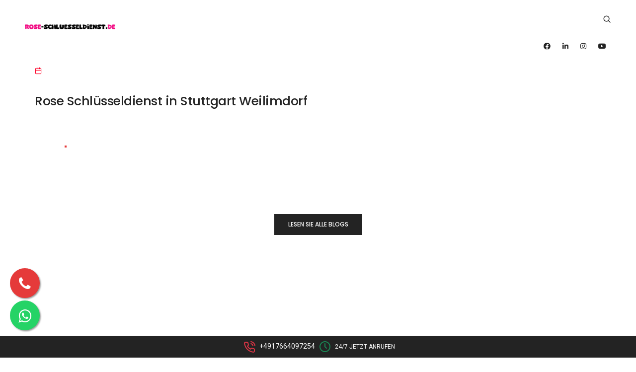

--- FILE ---
content_type: text/html; charset=utf-8
request_url: https://www.rose-schluesseldienst.de/rose-schlusseldienst-in-stuttgart-weilimdorf
body_size: 4400
content:
<!doctype html>
<html class="no-js" lang="de">

<head>
    <title>Rose Schlüsseldienst in Stuttgart Weilimdorf</title>
    <meta charset="utf-8">
    <meta http-equiv="X-UA-Compatible" content="IE=edge" />
    <meta name="viewport" content="width=device-width,initial-scale=1.0,maximum-scale=1" />
    <meta name="description" content="www.rose-schluesseldienst.de">
    <meta name="keywords" content="">

    <!-- favicon icon -->
    <link rel="shortcut icon" href="app/fav.png?v=5299">
    <link rel="apple-touch-icon" href="images/apple-touch-icon-57x57.png">
    <link rel="apple-touch-icon" sizes="72x72" href="images/apple-touch-icon-72x72.png">
    <link rel="apple-touch-icon" sizes="114x114" href="images/apple-touch-icon-114x114.png">
    <!-- style sheets and font icons  -->
    <link rel="stylesheet" type="text/css" href="css/font-icons.min.css">
    <link rel="stylesheet" type="text/css" href="css/theme-vendors.min.css">
    <link rel="stylesheet" type="text/css" href="css/style.css?v=2" />
    <link rel="stylesheet" type="text/css" href="css/responsive.css" />
    <!-- revolution slider -->
    <link rel="stylesheet" type="text/css" href="revolution/css/settings.css">
    <link rel="stylesheet" type="text/css" href="revolution/css/layers.css">
    <link rel="stylesheet" type="text/css" href="revolution/css/navigation.css">

    <link rel="stylesheet" type="text/css" href="assets/css/font-awesome.min.css">
<link rel='stylesheet' type='text/css' href='app/jquery.fancybox.min.css' />
<link rel='stylesheet' type='text/css' href='app/app.css?v=2971' />

</head>
<body data-mobile-nav-style="classic">
    <!-- start header -->
    <header class="header-with-topbar">
        <!--<div class="top-bar bg-extra-dark-gray navbar-light d-none d-md-block">
            <div class="container-fluid nav-header-container">
                <div class="d-flex flex-wrap align-items-center mt-2 mb-2">
                    <div class="col-12 col-md-6 text-left px-md-0 sm-padding-5px-tb line-height-normal">
                        <span class="top-bar-contact-list d-none d-md-inline-block no-border-right pe-0">
                            <i class="feather icon-feather-map-pin icon-extra-small text-red"></i>
                            

                        </span>
                    </div>
                    <div class="col-12 col-md-6 text-end d-none d-md-inline-block pe-lg-0">
                        <span class="top-bar-contact-list">
                            <i class="far fa-envelope text-red"></i>
                            <a href="mailto:info@rose-schluesseldienst.de" class="text-extra-dark-gray-hover">info@rose-schluesseldienst.de</a>
                        </span>
                        <span style="padding-right: 25px;"></span>
                        <span class="top-bar-contact-list">
                            <i class="feather icon-feather-phone-call text-red"></i>
                            <a href="tel://+4917664097254" class="text-extra-dark-gray-hover">+4917664097254</a>
                        </span>
                    </div>
                </div>
            </div>
        </div>-->
        <nav class="navbar navbar-expand-lg top-space navbar-light bg-white header-light fixed-top navbar-boxed header-reverse-scroll">
            <div class="container-fluid nav-header-container">
                <div class="col-auto col-sm-6 col-lg-2 me-auto ps-lg-0">
                    <a class="navbar-brand" href="startseite">
                        <img src="app/logo.png?v=5299" data-at2x="app/logo.png?v=5299@2x.png" class="default-logo" alt="">
                        <img src="app/logo.png?v=5299" data-at2x="app/logo.png?v=5299@2x.png" class="alt-logo" alt="">
                        <img src="app/logo.png?v=5299" data-at2x="app/logo.png?v=5299@2x.png" class="mobile-logo" alt="">
                    </a>
                </div>
                <div class="col-auto col-lg-8 menu-order px-lg-0">
                    <button class="navbar-toggler float-end" type="button" data-bs-toggle="collapse" data-bs-target="#navbarNav" aria-controls="navbarNav" aria-label="Toggle navigation">
                        <span class="navbar-toggler-line"></span>
                        <span class="navbar-toggler-line"></span>
                        <span class="navbar-toggler-line"></span>
                        <span class="navbar-toggler-line"></span>
                    </button>
                    <div class="collapse navbar-collapse justify-content-center" id="navbarNav">
                        <ul class="navbar-nav alt-font">
                            
                        </ul>
                    </div>
                </div>
                <div class="col-auto col-lg-2 text-end pe-0">
                    <div class="header-search-icon search-form-wrapper">
                        <a href="#" class="search-form-icon header-search-form"><i class="feather icon-feather-search"></i></a>
                        <!-- start search input -->
                        <div class="form-wrapper">
                            <button title="Close" type="button" class="search-close alt-font">×</button>
                            <form id="search-form" role="search" method="get" class="search-form text-start" action="blog">
                                <div class="search-form-box">
                                    <span class="search-label alt-font text-small text-uppercase text-medium-gray">Wonach suchst du?</span>
                                    <input class="search-input alt-font" id="search-form-input5e219ef164995" placeholder="Geben Sie Ihre Schlüsselwörter ein..." name="s" value="" type="text" autocomplete="off">
                                    <button type="submit" class="search-button">
                                        <i class="feather icon-feather-search" aria-hidden="true"></i>
                                    </button>
                                </div>
                            </form>
                        </div>
                        <!-- end search input -->
                    </div>
                    <div class="header-social-icon d-inline-block">
                        <a href="https://www.facebook.com/?sk=nf" target="_blank"><i class="fab fa-facebook-f"></i></a>
                        <a href="" target="_blank"><i class="fab fa-linkedin"></i></a>
                        <a href="https://www.instagram.com/" target="_blank"><i class="fab fa-instagram"></i></a>
                        <a href="https://www.youtube.com/" target="_blank"><i class="fab fa-youtube"></i></a>
                    </div>
                </div>
            </div>
        </nav>
    </header>
    <!-- end header -->
    <section class="blog-right-side-bar" style="padding-top:50px;">
    <div class="container">
        <div class="row justify-content-center">
            <div class="col-12 col-lg-12 right-sidebar md-margin-60px-bottom sm-margin-40px-bottom">
                <div class="row">
                    <div class="col-12 blog-details-text last-paragraph-no-margin margin-6-rem-bottom">
                        <ul class="list-unstyled margin-2-rem-bottom">
                            <li class="d-inline-block align-middle margin-25px-right"><i class="feather icon-feather-calendar text-red margin-10px-right"></i></li>
                        </ul>
                        <h6 class="alt-font font-weight-500 text-extra-dark-gray">Rose Schlüsseldienst in Stuttgart Weilimdorf</h6>
                        <div></div>
                        <div class="container" style="padding:10px 0 2px 0;">
    <div class="tag-cloud tag-cloud-mini">
        
    </div>
</div>
                        <div class="row justify-content-center">
                            <div class="col-12 col-md-6 col-xl-6 col-lg-6"></div>
                        </div>

                        

                        <blockquote class="alt-font border-width-4px border-color-fast-blue margin-60px-left pe-0 margin-2-half-rem-tb md-margin-40px-left sm-no-margin-left wow animate__fadeIn">
                            
                        </blockquote>

                        
                    </div>
                </div>
            </div>
        </div>
        <div class="row justify-content-center">
            <div class="col-12 col-lg-6 text-center margin-3-half-rem-bottom sm-margin-2-rem-bottom">
                <a href="blog" class="btn btn-medium btn-dark-gray margin-15px-top">LESEN SIE ALLE BLOGS</a>
            </div>
        </div>
    </div>
</section>

<section class="blog-right-side-bar" style="padding-top:50px;padding-bottom:20px;">
    <div class="container-fluid">
        <div class="row justify-content-center">
            <div class="col-12 col-md-9 text-center text-md-start px-0">
                <div class="tag-cloud">
                  
                </div>
            </div>
        </div>
    </div>
</section>



    <footer class="footer-events-conference footer-dark bg-dark-purple-2 border-top border-color-white-transparent padding-50px-tb mt-2">

        <div class="container">
            <div class="row row-cols-1 row-cols-lg-3 row-cols-sm-2">
                <!-- start feature box item -->
                <div class="col md-margin-50px-bottom sm-margin-30px-bottom">
                    <div class="feature-box text-center">
                        <div class="feature-box-icon">
                            <i class="feather icon-feather-map-pin icon-small text-danger margin-30px-bottom sm-margin-10px-bottom d-block"></i>
                        </div>
                        <div class="feature-box-content last-paragraph-no-margin">
                            <p class="d-inline-block w-70 lg-w-90 md-w-60 sm-w-80 xs-w-100">
</p>
                        </div>
                    </div>
                </div>
                <!-- end feature box item -->
                <!-- start feature box item -->
                <div class="col md-margin-50px-bottom sm-margin-30px-bottom">
                    <div class="feature-box text-center">
                        <div class="feature-box-icon">
                            <i class="feather icon-feather-phone-call icon-small text-danger margin-30px-bottom sm-margin-10px-bottom d-block"></i>
                        </div>
                        <div class="feature-box-content last-paragraph-no-margin">
                            <p>Tel: +4917664097254</p>
                        </div>
                    </div>
                </div>
                <!-- end feature box item -->
                <!-- start feature box item -->
                <div class="col xs-margin-30px-bottom">
                    <div class="feature-box text-center">
                        <div class="feature-box-icon">
                            <i class="feather icon-feather-mail icon-small text-danger margin-30px-bottom sm-margin-10px-bottom d-block"></i>
                        </div>
                        <div class="feature-box-content last-paragraph-no-margin">
                            <p><a href="info@rose-schluesseldienst.de" class="text-sky-blue-hover">info@rose-schluesseldienst.de</a></p>
                        </div>
                    </div>
                </div>
                <!-- end feature box item -->
            </div>
            <div class="row align-items-center text-center">
                <div class="col-12 border-top border-color-black-transparent margin-50px-top md-margin-40px-top mb-5">
                    <a href="blog" style="font-weight: 500;">Blog</a>
                </div>
            </div>
        </div>
        <div class="container">
            <div class="row align-items-center">
                <!-- start footer column -->
                <div class="col-12 text-center last-paragraph-no-margin">
                    <div class="d-inline-block">
                        <a href="https://www.instagram.com/" target="_blank" style="padding-right: 10px; color: #ffffff;"><i class="fab fa-2x fa-instagram"></i></a>
                        <a href="https://www.facebook.com/?sk=nf" target="_blank" style="padding-right: 10px; color: #ffffff;"><i class="fab fa-2x fa-facebook"></i></a>
                        <a href="" target="_blank" style="padding-right:10px; color:#ffffff;"><i class="fab fa-2x fa-linkedin"></i></a>
                        <a href="https://www.youtube.com/" target="_blank" style="padding-right:10px; color:#ffffff;"><i class="fab fa-2x fa-youtube"></i></a>
                    </div>
                    <p>© 2025 Copyright rose-schluesseldienst.de -Schlüsseldienst - Schlüsselnotdienst</p>
                </div>
                <!-- end footer column -->
            </div>
        </div>
    </footer>

    <div class="phone-float-text mobile-show">
        <div class="phone-btn">
            <a href="tel://+4917664097254" target="_blank">
                <div class="theme-wrapper">
                    <div>
                        <i class="feather icon-feather-phone-call text-danger align-middle"></i> +4917664097254
                        <i class="feather icon-feather-clock text-success align-middle"></i> <span style="font-size: 12px;">24/7 Jetzt Anrufen</span>
                    </div>
                </div>
            </a>
        </div>
    </div>

    <!-- start scroll to top -->
    <a class="scroll-top-arrow" href="#"><i class="feather icon-feather-arrow-up"></i></a>
    <!-- end scroll to top -->
    <!-- javascript -->
    <script type="text/javascript" src="js/jquery.min.js"></script>
    <script type="text/javascript" src="js/theme-vendors.min.js"></script>
    <script type="text/javascript" src="js/main.js"></script>
    <!-- revolution js files -->
    <script type="text/javascript" src="revolution/js/jquery.themepunch.tools.min.js"></script>
    <script type="text/javascript" src="revolution/js/jquery.themepunch.revolution.min.js"></script>

    <script>
        $('#rev_slider_28_1').show().revolution({
            delay: 10000,
            sliderLayout: 'fullscreen',
            responsiveLevels: [1199, 1025, 768, 560],
            visibilityLevels: [1199, 1025, 768, 560],
            disableProgressBar: "on",
            navigation: {
                keyboardNavigation: 'on',
                keyboard_direction: 'horizontal',
                onHoverStop: 'off',
                arrows: {
                    style: "uranus",
                    enable: true,
                    hide_onmobile: false,
                    hide_onleave: false,
                    tmp: '',
                    left: {
                        h_align: "left",
                        v_align: "center",
                        h_offset: 20,
                        v_offset: 0
                    },
                    right: {
                        h_align: "right",
                        v_align: "center",
                        h_offset: 20,
                        v_offset: 0
                    }
                },
                bullets: {
                    enable: true,
                    style: "hermes",
                    hide_onleave: false,
                    h_align: "center",
                    v_align: "bottom",
                    h_offset: 0,
                    v_offset: 50,
                    space: 11
                },
                touch: {
                    touchenabled: "on",
                    swipe_threshold: 75,
                    swipe_min_touches: 1,
                    swipe_direction: "horizontal",
                    drag_block_vertical: false
                }
            },
            fullScreenAutoWidth: "on",
            fullScreenAlignForce: "off",
            fullScreenOffsetContainer: "",
            fullScreenOffset: "118px",
            lazyType: "none",
            shadow: 0,
            spinner: "spinner0",
            stopLoop: "off",
            stopAfterLoops: -1,
            stopAtSlide: -1,
        });
    </script>

<script type='text/javascript' src='app/jquery.fancybox.min.js'></script>
<script type='text/javascript' src='app/app.js?v=5649'></script>
<a href='https://api.whatsapp.com/send?phone=+4917664097254' class='whatsapp-float' target='_blank'><i class='fa fa-whatsapp whatsapp-float-i'></i></a>
<a href='tel://+4917664097254' class='phone-float mobile-hide' target='_blank'><i class='fa fa-phone phone-float-i'></i></a>

</body>

</html>

--- FILE ---
content_type: text/css
request_url: https://www.rose-schluesseldienst.de/css/style.css?v=2
body_size: 109793
content:
@charset "UTF-8";@import url(https://fonts.googleapis.com/css?family=Roboto:100,300,400,500,700,900&amp;display=swap);@import url(https://fonts.googleapis.com/css?family=Poppins:100,100i,200,200i,300,300i,400,400i,500,500i,600,600i,700,700i,800,800i,900,900i&display=swap);html {
    font-size: 14px
}

*,::after,::before {
    box-sizing: border-box
}

body {
    font-size: 15px;
    line-height: 30px;
    font-weight: 400;
    color: #828282;
    font-family: Roboto,sans-serif;
    padding: 0;
    margin: 0;
    -webkit-font-smoothing: antialiased;
    -moz-osx-font-smoothing: grayscale;
    word-break: break-word
}

body,html {
    -moz-osx-font-smoothing: grayscale
}

a {
    text-decoration: none
}

a:focus,a:hover {
    text-decoration: none;
    outline: 0;
    outline-offset: 0;
    color: #0038e3
}

a,a.nav-link,a:active,a:focus {
    color: #828282
}

.btn,a,a.nav-link,input,select,textarea {
    transition: all .3s ease-in-out;
    -moz-transition: all .3s ease-in-out;
    -webkit-transition: all .3s ease-in-out;
    -ms-transition: all .3s ease-in-out;
    -o-transition: all .3s ease-in-out
}

img {
    max-width: 100%;
    height: auto
}

video {
    background-size: cover;
    display: table-cell;
    vertical-align: middle;
    width: 100%
}

p {
    margin: 0 0 25px
}

b,strong {
    font-weight: 600
}

.alt-font strong {
    font-weight: 600
}

.last-paragraph-no-margin p:last-of-type {
    margin-bottom: 0
}

dl,ol,ul {
    list-style-position: outside;
    margin-bottom: 25px
}

ul {
    margin: 0;
    padding: 0
}

input,select,textarea {
    border: 1px solid #dfdfdf;
    padding: 10px 15px;
    width: 100%;
    margin: 0 0 15px 0;
    max-width: 100%;
    resize: none;
    outline: 0;
    color: #828282;
    line-height: initial;
    word-break: initial
}

select {
    background-image: url(../images/down-arrow.png);
    background-position: right 14px center;
    background-repeat: no-repeat;
    background-size: 10px;
    border-radius: 0;
    -webkit-appearance: none;
    -moz-appearance: none;
    appearance: none;
    cursor: pointer
}

input[type=checkbox],input[type=radio] {
    box-sizing: border-box;
    padding: 0
}

input[type=submit] {
    width: auto
}

input[type=button],input[type=email],input[type=password],input[type=search],input[type=submit],input[type=tel],input[type=text],textarea {
    -webkit-appearance: none
}

input:focus,textarea:focus {
    border: 1px solid #b9b9b9;
    outline: 0
}

input[type=submit]:focus {
    outline: 0
}

input[type=number]::-webkit-inner-spin-button,input[type=number]::-webkit-outer-spin-button {
    -webkit-appearance: none;
    -moz-appearance: none;
    appearance: none;
    margin: 0
}

input::-ms-clear {
    display: none
}

input:-webkit-autofill,input:-webkit-autofill:active,input:-webkit-autofill:focus,input:-webkit-autofill:hover,select:-webkit-autofill,select:-webkit-autofill:active,select:-webkit-autofill:focus,select:-webkit-autofill:hover {
    transition: background-color 5000s;
    transition: all 0s 50000s;
    -webkit-animation-name: autofill;
    -webkit-animation-fill-mode: both
}

select::-ms-expand {
    display: none
}

iframe {
    border: 0
}

button,button:focus,button:hover {
    outline: 0
}

.main-content {
    z-index: 2;
    background-color: #fff;
    overflow: visible;
    position: relative
}

::selection {
    color: #000;
    background: #dbdbdb
}

::-moz-selection {
    color: #a6a6a6;
    background: #dbdbdb
}

::-webkit-input-placeholder {
    color: #a6a6a6;
    text-overflow: ellipsis
}

::-moz-placeholder {
    color: #a6a6a6;
    text-overflow: ellipsis;
    opacity: 1
}

:-ms-input-placeholder {
    color: #a6a6a6;
    text-overflow: ellipsis;
    opacity: 1
}

.placeholder-light::-webkit-input-placeholder {
    color: #fff
}

.placeholder-light::-moz-placeholder {
    color: #fff
}

.placeholder-light:-ms-input-placeholder {
    color: #fff
}

.placeholder-dark::-webkit-input-placeholder {
    color: #232323
}

.placeholder-dark::-moz-placeholder {
    color: #232323
}

.placeholder-dark:-ms-input-placeholder {
    color: #232323
}

.no-transition {
    transition: all 0s ease-in-out!important;
    -moz-transition: all 0s ease-in-out!important;
    -webkit-transition: all 0s ease-in-out!important;
    -ms-transition: all 0s ease-in-out!important;
    -o-transition: all 0s ease-in-out!important
}

.transition {
    transition: all .3s ease-in-out;
    -moz-transition: all .3s ease-in-out;
    -webkit-transition: all .3s ease-in-out;
    -ms-transition: all .3s ease-in-out;
    -o-transition: all .3s ease-in-out
}

.container,.container-fluid,.container-lg,.container-md,.container-sm,.container-xl,.container-xxl {
    padding-right: 15px;
    padding-left: 15px
}

.row {
    margin-right: -15px;
    margin-left: -15px
}

.row>* {
    padding-right: 15px;
    padding-left: 15px
}

.row.g-0 {
    margin-right: 0;
    margin-left: 0
}

.row.g-0>* {
    padding-right: 0;
    padding-left: 0
}

header [class^=container-] [class*=" col-"],header [class^=container-] [class^=col-] {
    position: relative;
    padding-left: 15px;
    padding-right: 15px
}

@media (prefers-reduced-motion:no-preference) {
    :root {
        scroll-behavior: auto
    }
}

.alt-font {
    font-family: Poppins,sans-serif
}

.main-font {
    font-family: Roboto,sans-serif!important
}

h1,h2,h3,h4,h5,h6 {
    margin: 0 0 25px 0;
    padding: 0;
    letter-spacing: -.5px;
    font-weight: inherit
}

h1 {
    font-size: 5rem;
    line-height: 5rem
}

h2 {
    font-size: 3.9rem;
    line-height: 4.2rem
}

h3 {
    font-size: 3.4rem;
    line-height: 3.9rem
}

h4 {
    font-size: 2.85rem;
    line-height: 3.4rem
}

h5 {
    font-size: 2.3rem;
    line-height: 3rem
}

h6 {
    font-size: 1.8rem;
    line-height: 2.5rem
}

.font-size-0 {
    font-size: 0
}

.text-very-small {
    font-size: 11px;
    line-height: 14px
}

.text-extra-small {
    font-size: 12px;
    line-height: 16px
}

.text-small {
    font-size: 13px;
    line-height: 22px
}

.text-medium {
    font-size: 14px;
    line-height: 20px
}

.text-extra-medium {
    font-size: 16px;
    line-height: 28px
}

.text-large {
    font-size: 18px;
    line-height: 22px
}

.text-extra-large {
    font-size: 20px;
    line-height: 28px
}

.title-extra-small {
    font-size: 30px;
    line-height: 32px
}

.title-small {
    font-size: 36px;
    line-height: 42px
}

.title-large {
    font-size: 100px;
    line-height: 95px
}

.title-large-2 {
    font-size: 70px;
    line-height: 80px
}

.title-large-3 {
    font-size: 80px;
    line-height: 80px
}

.title-extra-large {
    font-size: 130px;
    line-height: 120px
}

.title-extra-large-heavy {
    font-size: 11rem;
    line-height: 11rem
}

.text-big {
    font-size: 200px;
    line-height: 200px
}

.text-extra-big {
    font-size: 230px;
    line-height: 230px
}

.text-extra-big-2 {
    font-size: 300px;
    line-height: 260px
}

.parallax-title {
    padding: 16px 35px;
    display: inline-block
}

.btn-link.text-white,.text-white,a.text-white-hover:hover {
    color: #fff
}

.btn-link.text-black,.text-black,a.text-black-hover:hover {
    color: #000
}

.btn-link.text-extra-dark-gray,.text-extra-dark-gray,a.text-extra-dark-gray-hover:hover {
    color: #232323
}

.btn-link.text-dark-gray,.text-dark-gray,a.text-dark-gray-hover:hover {
    color: #626262
}

.btn-link.text-extra-medium-gray,.text-extra-medium-gray,a.text-extra-medium-gray-hover:hover {
    color: #757575
}

.btn-link.text-medium-gray,.text-medium-gray,a.text-medium-gray-hover:hover {
    color: #939393
}

.btn-link.text-extra-light-gray,.text-extra-light-gray,a.text-extra-light-gray-hover:hover {
    color: #b7b7b7
}

.btn-link.text-light-gray,.text-light-gray,a.text-light-gray-hover:hover {
    color: #d6d5d5
}

.btn-link.text-very-light-gray,.text-very-light-gray,a.text-very-light-gray-hover:hover {
    color: #ededed
}

.btn-link.text-fast-blue,.text-fast-blue,a.text-fast-blue-hover:hover {
    color: #0038e3
}

.btn-link.text-neon-blue,.text-neon-blue,a.text-neon-blue-hover:hover {
    color: #3452ff
}

.btn-link.text-light-pink,.text-light-pink,a.text-light-pink-hover:hover {
    color: #f18c8c
}

.btn-link.text-red,.text-red,a.text-red-hover:hover {
    color: #fe0127
}

.btn-link.text-dark-red,.text-dark-red,a.text-dark-red-hover:hover {
    color: #d23134
}

.btn-link.text-parrot-green,.text-parrot-green,a.text-parrot-green-hover:hover {
    color: #cee002
}

.btn-link.text-green,.text-green,a.text-green-hover:hover {
    color: #27ae60
}

.btn-link.text-olivine-green,.text-olivine-green,a.text-olivine-green-hover:hover {
    color: #8bb867
}

.btn-link.text-dark-charcoal,.text-dark-charcoal,a.text-dark-charcoal-hover:hover {
    color: #2f2f2f
}

.btn-link.text-penguin-white,.text-penguin-white,a.text-penguin-white-hover:hover {
    color: #f1edea
}

.btn-link.text-orange,.text-orange,a.text-orange-hover:hover {
    color: #fd961e
}

.btn-link.text-dark-orange,.text-dark-orange,a.text-dark-orange-hover:hover {
    color: #ff6437
}

.btn-link.text-neon-orange,.text-neon-orange,a.text-neon-orange-hover:hover {
    color: #ff7a56
}

.btn-link.text-light-orange,.text-light-orange,a.text-light-orange-hover:hover {
    color: #e8bf47
}

.btn-link.text-dark-red,.text-dark-red,a.text-dark-red-hover:hover {
    color: #e12837
}

.btn-link.text-radical-red,.text-radical-red,a.text-radical-red-hover:hover {
    color: #fb4f58
}

.btn-link.text-golden,.text-golden,a.text-golden-hover:hover {
    color: #ca943d
}

.btn-link.text-golden-yellow,.text-golden-yellow,a.text-golden-yellow-hover:hover {
    color: #ff9c00
}

.btn-link.text-dark-golden-yellow,.text-dark-golden-yellow,a.text-dark-golden-yellow-hover:hover {
    color: #cb933d
}

.btn-link.text-golden-brown,.text-golden-brown,a.text-golden-brown-hover:hover {
    color: #cd9452
}

.btn-link.text-slate-blue,.text-slate-blue,a.text-slate-blue-hover:hover {
    color: #262b35
}

.btn-link.text-slate-blue-light,.text-slate-blue-light,a.text-slate-blue-light-hover:hover {
    color: #8890a4
}

.btn-link.text-medium-slate-blue,.text-medium-slate-blue,a.text-medium-slate-blue-hover:hover {
    color: #374162
}

.btn-link.text-dark-slate-blue,.text-dark-slate-blue,a.text-dark-slate-blue-hover:hover {
    color: #1f232c
}

.btn-link.text-brown,.text-brown,a.text-brown-hover:hover {
    color: #986248
}

.btn-link.text-blue-wood,.text-blue-wood,a.text-blue-wood-hover:hover {
    color: #373a63
}

.btn-link.text-purple,.text-purple,a.text-purple-hover:hover {
    color: #502e95
}

.btn-link.text-medium-purple,.text-medium-purple,a.text-medium-purple-hover:hover {
    color: #3a285e
}

.btn-link.text-dark-purple,.text-dark-purple,a.text-dark-purple-hover:hover {
    color: #333045
}

.btn-link.text-very-light-desert-storm,.text-very-light-desert-storm,a.very-light-desert-storm:hover {
    color: #faf6f3
}

.btn-link.text-yellow-ochre,.text-yellow-ochre,a.text-yellow-ochre-hover:hover {
    color: #c89965
}

.btn-link.text-yellow-ochre-light,.text-yellow-ochre-light,a.text-yellow-ochre-light-hover:hover {
    color: #c3964e
}

.btn-link.text-fast-yellow,.text-fast-yellow,a.text-fast-yellow-hover:hover {
    color: #f4d956
}

.btn-link.text-yellow,.text-yellow,a.text-yellow-hover:hover {
    color: #ffeb04
}

.btn-link.text-salmon-rose,.text-salmon-rose,a.text-salmon-rose-hover:hover {
    color: #ea9d8d
}

.btn-link.text-tussock,.text-tussock,a.text-tussock-hover:hover {
    color: #bf8c4c
}

.btn-link.text-greenish-slate,.text-greenish-slate,a.text-greenish-slate-hover:hover {
    color: #445a58
}

.btn-link.text-seashell,.text-seashell,a.text-seashell-hover:hover {
    color: #f9f6f3
}

.btn-link.text-shamrock-green,.text-shamrock-green,a.text-shamrock-green-hover:hover {
    color: #2ed47c
}

.btn-link.text-light-brownish-orange,.text-light-brownish-orange,a.text-light-brownish-orange-hover:hover {
    color: #e6994e
}

.btn-link.text-greenish-gray,.text-greenish-gray,a.text-greenish-gray-hover:hover {
    color: #969896
}

.btn-link.text-light-greenish-gray,.text-light-greenish-gray,a.text-light-greenish-gray-hover:hover {
    color: #9fa29f
}

.btn-link.text-yellowish-green,.text-yellowish-green,a.text-yellowish-green-hover:hover {
    color: #c7da26
}

.btn-link.text-copper-red,.text-copper-red,a.text-copper-red-hover:hover {
    color: #cc754c
}

.btn-link.text-sunglow,.text-sunglow,a.text-sunglow-hover:hover {
    color: #ffcc2e
}

.btn-link.text-orange-zest,.text-orange-zest,a.text-orange-zest-hover:hover {
    color: #ca7741
}

.btn-link.text-dark-tussock,.text-dark-tussock,a.text-dark-tussock-hover:hover {
    color: #bd884c
}

.btn-link.text-echo-blue,.text-echo-blue,a.text-echo-blue-hover:hover {
    color: #abadb7
}

.btn-link.text-violet,.text-violet,a.text-violet-hover:hover {
    color: #89af44
}

.btn-link.text-iris-blue,.text-iris-blue,a.text-iris-blue-hover:hover {
    color: #00b8b8
}

.btn-link.text-very-light-gray-transparent,.text-very-light-gray-transparent,a.text-very-light-gray-transparent-hover:hover {
    color: rgba(237,237,237,.22)
}

.btn-link.text-extra-dark-gray-transparent,.text-extra-dark-gray-transparent,a.text-extra-dark-gray-transparent-hover:hover {
    color: rgba(46,46,46,.15)
}

.btn-link.text-dark-gray-transparent,.text-dark-gray-transparent,a.text-dark-gray-transparent-hover:hover {
    color: rgba(98,98,98,.1)
}

.btn-link.text-white-transparent,.text-white-transparent,a.text-white-transparent-hover:hover {
    color: rgba(255,255,255,.7)
}

.btn-link.text-medium-white-transparent,.text-medium-white-transparent,a.text-very-light-white-transparent-hover:hover {
    color: rgba(255,255,255,.5)
}

.btn-link.text-very-light-white-transparent,.text-very-light-white-transparent,a.text-very-light-white-transparent-hover:hover {
    color: rgba(255,255,255,.3)
}

.text-gradient-magenta-orange {
    background: linear-gradient(to right,#e42464,#e42464,#f44f5c,#fa6259,#ff7357);
    -webkit-background-clip: text;
    -webkit-text-fill-color: transparent
}

.text-gradient-magenta-orange-2 {
    background: linear-gradient(to right,#ec606c,#ee6362,#ee6757,#ed6c4d,#eb7242);
    -webkit-background-clip: text;
    -webkit-text-fill-color: transparent
}

.text-gradient-purple-magenta {
    background: linear-gradient(to right,#502970,#502970,#ac2775,#d42d6b,#f34259);
    -webkit-background-clip: text;
    -webkit-text-fill-color: transparent
}

.text-gradient-light-purple-light-orange {
    background: linear-gradient(to right,#b783ff,#b783ff,#fa7cc1,#ff85a6,#ff9393);
    -webkit-background-clip: text;
    -webkit-text-fill-color: transparent
}

.text-gradient-sky-blue-pink {
    background: linear-gradient(to right,#556fff,#556fff,#e05fc4,#f767a6,#ff798e);
    -webkit-background-clip: text;
    -webkit-text-fill-color: transparent
}

.text-gradient-sky-blue-dark-pink {
    background: linear-gradient(to right,#5065da,#556fff,#c557ad,#e65f9a,#e66176);
    -webkit-background-clip: text;
    -webkit-text-fill-color: transparent
}

.text-gradient-sky-blue-pink-2 {
    background: linear-gradient(to right top,#6670ed,#556fff,#d45eba,#f767a6,#f5667d);
    -webkit-background-clip: text;
    -webkit-text-fill-color: transparent
}

.text-gradient-peacock-blue-crome-yellow {
    background: linear-gradient(to right,#36c1e1,#36c1e1,#74cf8e,#bac962,#feb95b);
    -webkit-background-clip: text;
    -webkit-text-fill-color: transparent
}

.text-gradient-peacock-blue-crome-yellow-2 {
    background-image: linear-gradient(to right,#5cc088,#50c28d,#83b879,#c9a95e,#dda556);
    -webkit-background-clip: text;
    -webkit-text-fill-color: transparent
}

.text-gradient-fast-blue-purple {
    background: linear-gradient(to right,#0039e3,#0039e3,#5e28dd,#741bd9,#8600d4);
    -webkit-background-clip: text;
    -webkit-text-fill-color: transparent
}

.text-gradient-tan-geraldine {
    background-image: linear-gradient(to right,#ff9e78,#ff9979,#ff887c,#ff7c7d,#ff767e);
    -webkit-background-clip: text;
    -webkit-text-fill-color: transparent
}

.text-gradient-tussock-greenish-slate {
    background: linear-gradient(90deg,#bf8c4c 0,#445a58 100%);
    -webkit-background-clip: text;
    -webkit-text-fill-color: transparent
}

.text-gradient-light-purple-light-red {
    background: linear-gradient(to right,#975ade,#af63d2,#d473c0,#ef7da7,#e6686f);
    -webkit-background-clip: text;
    -webkit-text-fill-color: transparent
}

.text-gradient-light-brownish-orange-black {
    background: linear-gradient(to right,#e79e57,#9d9049,#62794c,#405c4c,#353d3c);
    -webkit-background-clip: text;
    -webkit-text-fill-color: transparent
}

.text-gradient-turquoise-green-yellowish {
    background: linear-gradient(to right,#3edfb6,#58e49a,#7ce878,#a5e850,#d0e51b);
    -webkit-background-clip: text;
    -webkit-text-fill-color: transparent
}

.text-gradient-red-violet-purple {
    background-image: linear-gradient(to right,#b93c90,#a92a96,#951a9d,#7b10a5,#5412ae);
    -webkit-background-clip: text;
    -webkit-text-fill-color: transparent
}

.btn-link.text-gradient-orange-pink,.text-gradient-orange-pink,a.text-gradient-orange-pink,a.text-gradient-orange-pink-hover:hover {
    background: linear-gradient(to right,#ff6557 0,#ff367c 100%);
    -webkit-background-clip: text;
    -webkit-text-fill-color: transparent
}

.btn-link.text-gradient-fuego-turquoise,.text-gradient-fuego-turquoise,a.text-gradient-fuego-turquoise,a.text-gradient-fuego-turquoise-hover:hover {
    background: linear-gradient(to left,#0cd6a2,#56de9c,#91dc5d,#aedb40,#c7da26);
    -webkit-background-clip: text;
    -webkit-text-fill-color: transparent
}

.text-border {
    -webkit-text-fill-color: transparent;
    -webkit-text-stroke-width: 1px;
    -webkit-text-stroke-color: #fff
}

.text-border-width-1px {
    -webkit-text-stroke-width: 1px
}

.text-border-width-2px {
    -webkit-text-stroke-width: 2px
}

.text-border-width-3px {
    -webkit-text-stroke-width: 3px
}

.text-border-width-4px {
    -webkit-text-stroke-width: 4px
}

.text-border-width-5px {
    -webkit-text-stroke-width: 5px
}

.text-border-color-black {
    -webkit-text-stroke-color: #000
}

.letter-spacing-1-half {
    letter-spacing: .5px
}

.letter-spacing-1px {
    letter-spacing: 1px
}

.letter-spacing-2px {
    letter-spacing: 2px
}

.letter-spacing-3px {
    letter-spacing: 3px
}

.letter-spacing-4px {
    letter-spacing: 4px
}

.letter-spacing-5px {
    letter-spacing: 5px
}

.letter-spacing-8px {
    letter-spacing: 8px
}

.letter-spacing-10px {
    letter-spacing: 10px
}

.letter-spacing-15px {
    letter-spacing: 15px
}

.letter-spacing-20px {
    letter-spacing: 20px
}

.letter-spacing-22px {
    letter-spacing: 22px
}

.letter-spacing-25px {
    letter-spacing: 25px
}

.letter-spacing-minus-1-half {
    letter-spacing: -.5px
}

.letter-spacing-minus-1px {
    letter-spacing: -1px
}

.letter-spacing-minus-2px {
    letter-spacing: -2px
}

.letter-spacing-minus-3px {
    letter-spacing: -3px
}

.letter-spacing-minus-4px {
    letter-spacing: -4px
}

.letter-spacing-minus-5px {
    letter-spacing: -5px
}

.letter-spacing-minus-6px {
    letter-spacing: -6px
}

.letter-spacing-minus-7px {
    letter-spacing: -7px
}

.letter-spacing-minus-8px {
    letter-spacing: -8px
}

.letter-spacing-minus-9px {
    letter-spacing: -9px
}

.letter-spacing-minus-10px {
    letter-spacing: -10px
}

.letter-spacing-inherit {
    letter-spacing: inherit
}

.white-space-normal {
    white-space: normal
}

.font-weight-100 {
    font-weight: 100!important
}

.font-weight-200 {
    font-weight: 200!important
}

.font-weight-300 {
    font-weight: 300!important
}

.font-weight-400 {
    font-weight: 400!important
}

.font-weight-500 {
    font-weight: 500!important
}

.font-weight-600 {
    font-weight: 600!important
}

.font-weight-700 {
    font-weight: 700!important
}

.font-weight-800 {
    font-weight: 800!important
}

.font-weight-900 {
    font-weight: 900!important
}

.text-normal {
    text-transform: unset!important
}

.text-decoration-underline {
    text-decoration: underline
}

.text-decoration-none {
    text-decoration: none
}

.word-wrap {
    word-wrap: break-word
}

.text-transform-none {
    text-transform: none
}

.line-height-unset {
    line-height: unset
}

.line-height-normal {
    line-height: normal
}

.line-height-none {
    line-height: 0
}

.text-decoration-line-through {
    text-decoration: line-through
}

.text-decoration-underline-yellow {
    text-decoration: underline;
    text-decoration-color: #fee11c;
    -webkit-text-decoration-color: #fee11c
}

.text-highlight {
    padding: 4px 16px
}

.text-decoration-line-bottom,.text-decoration-line-bottom-medium,.text-decoration-line-bottom-thick,.text-decoration-line-thick,.text-decoration-line-wide,.text-middle-line {
    position: relative;
    white-space: nowrap
}

.text-middle-line:before {
    border-bottom: 1px solid;
    position: absolute;
    content: "";
    width: 100%;
    top: 50%;
    left: 0;
    opacity: .35
}

.text-decoration-line-wide:before {
    content: "";
    border-bottom: 1px solid;
    left: -10px;
    position: absolute;
    top: 50%;
    width: calc(100% + 20px);
    -webkit-transform: translateY(-50%);
    -moz-transform: translateY(-50%);
    -ms-transform: translateY(-50%);
    -o-transform: translateY(-50%);
    transform: translateY(-50%)
}

.text-decoration-line-thick:before {
    content: "";
    position: absolute;
    width: 100%;
    height: 4px;
    background: #333;
    left: 0;
    top: 50%;
    transform: translateY(-50%);
    -moz-transform: translateY(-50%);
    -ms-transform: translateY(-50%);
    -webkit-transform: translateY(-50%);
    z-index: -1
}

.text-decoration-line-bottom:before {
    content: "";
    border-bottom: 1px solid;
    left: 0;
    position: absolute;
    top: 100%;
    width: 100%
}

.text-decoration-line-bottom-medium:before {
    content: "";
    border-bottom: 2px solid;
    left: 0;
    position: absolute;
    top: 90%;
    width: 100%
}

.text-decoration-line-bottom-thick:before {
    content: "";
    border-bottom: 3px solid;
    left: 0;
    position: absolute;
    top: 85%;
    width: 100%
}

.text-decoration-line-bottom-gradient {
    position: relative
}

.text-decoration-line-bottom-gradient span {
    position: absolute;
    left: 0;
    bottom: 0;
    width: 100%;
    height: 1px
}

.first-letter {
    float: left;
    font-size: 50px;
    line-height: normal;
    margin: 0 20px 0 0;
    text-align: center;
    padding: 10px 0;
    font-weight: 600
}

.first-letter-big {
    float: left;
    font-size: 100px;
    line-height: 100px;
    margin: 0 35px 0 0;
    padding: 0 8px;
    text-align: center;
    font-weight: 600;
    position: relative
}

.first-letter-big:before {
    position: absolute;
    border-bottom: 1px solid;
    content: "";
    display: block;
    width: 100%;
    top: 55%;
    left: 0
}

.first-letter-block {
    font-size: 30px;
    height: 55px;
    line-height: 25px;
    padding: 15px 0;
    width: 55px;
    font-weight: 500;
    margin-top: 5px
}

.first-letter-block-round {
    border-radius: 6px;
    border: 1px solid
}

.first-letter-round {
    border-radius: 50%;
    font-size: 35px;
    padding: 15px;
    width: 65px;
    height: 65px;
    line-height: 35px
}

.line-height-0px {
    line-height: 0
}

.line-height-8px {
    line-height: 8px
}

.line-height-10px {
    line-height: 10px
}

.line-height-12px {
    line-height: 12px
}

.line-height-14px {
    line-height: 14px
}

.line-height-15px {
    line-height: 15px
}

.line-height-16px {
    line-height: 16px
}

.line-height-18px {
    line-height: 18px
}

.line-height-20px {
    line-height: 20px
}

.line-height-22px {
    line-height: 22px
}

.line-height-24px {
    line-height: 24px
}

.line-height-26px {
    line-height: 26px
}

.line-height-28px {
    line-height: 28px
}

.line-height-30px {
    line-height: 30px
}

.line-height-32px {
    line-height: 32px
}

.line-height-34px {
    line-height: 34px
}

.line-height-36px {
    line-height: 36px
}

.line-height-38px {
    line-height: 38px
}

.line-height-40px {
    line-height: 40px
}

.line-height-42px {
    line-height: 42px
}

.line-height-44px {
    line-height: 44px
}

.line-height-46px {
    line-height: 46px
}

.line-height-50px {
    line-height: 50px
}

.line-height-55px {
    line-height: 55px
}

.line-height-60px {
    line-height: 60px
}

.line-height-65px {
    line-height: 65px
}

.line-height-70px {
    line-height: 70px
}

.line-height-75px {
    line-height: 75px
}

.line-height-80px {
    line-height: 80px
}

.line-height-85px {
    line-height: 85px
}

.line-height-90px {
    line-height: 90px
}

.line-height-95px {
    line-height: 95px
}

.line-height-100px {
    line-height: 100px
}

.line-height-120px {
    line-height: 120px
}

.line-height-140px {
    line-height: 140px
}

.line-height-160px {
    line-height: 160px
}

.line-height-170px {
    line-height: 170px
}

.bg-white {
    background-color: #fff
}

.bg-black {
    background-color: #000
}

.bg-smoky-black {
    background-color: #101010
}

.bg-dark-gray {
    background-color: #757575
}

.bg-extra-dark-gray {
    background-color: #232323
}

.bg-extra-dark-gray-2 {
    background-color: #060606
}

.bg-extra-medium-gray {
    background-color: #939393
}

.bg-medium-gray {
    background-color: #e4e4e4
}

.bg-extra-light-gray {
    background-color: #cfcfcf
}

.bg-medium-light-gray {
    background-color: #ededed
}

.bg-very-light-gray {
    background-color: #fafafa
}

.bg-nero-gray {
    background-color: #141414
}

.bg-light-gray {
    background-color: #f7f7f7
}

.bg-bright-red {
    background-color: #98272a
}

.bg-fast-blue {
    background-color: #0038e3
}

.bg-neon-blue {
    background-color: #3452ff
}

.bg-transparent {
    background-color: transparent
}

.bg-sky-blue {
    background-color: #2e94eb
}

.bg-green {
    background-color: #27ae60
}

.bg-olivine-green {
    background-color: #8bb867
}

.bg-orange {
    background-color: #fd961e
}

.bg-dark-orange {
    background-color: #ff6437
}

.bg-neon-orange {
    background-color: #ff7a56
}

.bg-very-light-orange {
    background-color: #fff9f6
}

.bg-dark-red {
    background-color: #e12837
}

.bg-red {
    background-color: #fe0127
}

.bg-dark-red {
    background-color: #d23134
}

.bg-light-pink {
    background-color: #f74961
}

.bg-very-light-pink {
    background-color: #f7edee
}

.bg-parrot-green {
    background-color: #cee002
}

.bg-slate-blue {
    background-color: #262b35
}

.bg-medium-slate-blue {
    background-color: #374162
}

.bg-extra-medium-slate-blue {
    background-color: #23262d
}

.bg-dark-slate-blue {
    background-color: #1f232c
}

.bg-light-peach {
    background-color: #ffd7c4
}

.bg-brown {
    background-color: #986248
}

.bg-blue-wood {
    background-color: #373a63
}

.bg-purple {
    background-color: #502e95
}

.bg-medium-purple {
    background-color: #3a285e
}

.bg-dark-purple {
    background-color: #333045
}

.bg-dark-purple-2 {
    background-color: #f20b83;
}

.bg-yellow-ochre {
    background-color: #c89965
}

.bg-light-desert-storm {
    background-color: #f8f2eb
}

.bg-medium-desert-storm {
    background-color: #eee7de
}

.bg-yellow-ochre-light {
    background-color: #c3964e
}

.bg-yellow {
    background-color: #ffeb04
}

.bg-very-light-desert-storm {
    background-color: #faf6f3
}

.bg-light-blue {
    background-color: #f7f8fc
}

.bg-penguin-white {
    background-color: #f1edea
}

.bg-tussock {
    background-color: #bf8c4c
}

.bg-greenish-slate {
    background-color: #445a58
}

.bg-seashell {
    background-color: #f9f6f3
}

.bg-shamrock-green {
    background-color: #2ed47c
}

.bg-light-orange {
    background-color: #ffded8
}

.bg-light-cream {
    background-color: #f8f4f0
}

.bg-golden {
    background-color: #ca943d
}

.bg-light-brownish-orange {
    background-color: #e6994e
}

.bg-greenish-gray {
    background-color: #969896
}

.bg-fast-yellow {
    background-color: #f4d956
}

.bg-light-greenish-gray {
    background-color: #f0f2f0
}

.bg-cod-gray {
    background-color: #131313
}

.bg-yellowish-green {
    background-color: #c7da26
}

.bg-copper-red {
    background-color: #cc754c
}

.bg-sunglow {
    background-color: #ffcc2e
}

.bg-orange-zest {
    background-color: #ca7741
}

.bg-dark-tussock {
    background-color: #bd884c
}

.bg-golden-brown {
    background-color: #cd9452
}

.bg-solitude {
    background-color: #f4f5f9
}

.bg-east-bay {
    background-color: #4c505f
}

.bg-quartz {
    background-color: #e1e2e9
}

.bg-iris-blue {
    background-color: #00b8b8
}

.bg-light-iris-blue {
    background-color: #f0f9f9
}

.bg-dark-iris-blue {
    background-color: #048c8c
}

.bg-transparent-black {
    background-color: rgba(0,0,0,.7)
}

.bg-transparent-black-light {
    background-color: rgba(0,0,0,.35)
}

.bg-transparent-black-very-light {
    background-color: rgba(0,0,0,.12)
}

.bg-transparent-deep-green {
    background-color: rgba(115,180,103,.9)
}

.bg-transparent-dark-gray {
    background-color: rgba(117,117,117,.5)
}

.bg-transparent-mengo-yellow {
    background-color: rgba(254,187,26,.9)
}

.bg-transparent-chocolate {
    background-color: rgba(201,153,101,.9)
}

.bg-transparent-extra-dark-gray {
    background-color: rgba(28,28,28,.9)
}

.bg-transparent-extra-dark-gray2 {
    background-color: rgba(30,30,30,.8)
}

.bg-transparent-white {
    background-color: rgba(255,255,255,.9)
}

.bg-transparent-white2 {
    background-color: rgba(255,255,255,.1)
}

.bg-transparent-white3 {
    background-color: rgba(255,255,255,.18)
}

.bg-transparent-dark-purple {
    background-color: rgba(86,79,220,.9)
}

.bg-transparent-dark-purple-2 {
    background-color: rgba(36,21,38,.9)
}

.bg-transparent-red {
    background-color: rgba(225,40,55,.9)
}

.bg-transparent-light-red {
    background-color: rgba(254,1,39,.8)
}

.bg-transparent-sky-blue {
    background-color: rgba(33,136,224,.8)
}

.bg-transparent-fast-blue {
    background-color: rgba(0,56,227,.9)
}

.bg-transparent-fast-blue2 {
    background-color: rgba(0,56,227,.8)
}

.bg-transparent-yellow-ochre {
    background-color: rgba(200,153,101,.8)
}

.bg-transparent-golden-brown {
    background-color: rgba(205,148,82,.8)
}

.bg-transparent-iris-blue {
    background-color: rgba(0,184,184,.9)
}

.bg-gradient-magenta-orange {
    background-image: linear-gradient(to right top,#e42464,#ed3c5f,#f44f5c,#fa6259,#ff7357)
}

.bg-gradient-magenta-orange-2 {
    background-image: linear-gradient(to right top,#ec606c,#ee6362,#ee6757,#ed6c4d,#eb7242)
}

.bg-gradient-purple-magenta {
    background-image: linear-gradient(to right top,#502970,#7f2977,#ac2775,#d42d6b,#f34259)
}

.bg-gradient-light-purple-light-orange {
    background-image: linear-gradient(to right top,#b783ff,#e37be0,#fa7cc1,#ff85a6,#ff9393)
}

.bg-gradient-sky-blue-pink {
    background-image: linear-gradient(to right top,#556fff,#b263e4,#e05fc4,#f767a6,#ff798e)
}

.bg-gradient-peacock-blue-crome-yellow {
    background-image: linear-gradient(to right top,#36c1e1,#28ccc0,#74cf8e,#bac962,#feb95b)
}

.bg-gradient-fast-blue-purple {
    background-image: linear-gradient(to right top,#0039e3,#4132e0,#5e28dd,#741bd9,#8600d4)
}

.bg-gradient-orange-pink {
    background-image: linear-gradient(to right top,#ff6557,#ff5a5f,#ff4e68,#ff4271,#ff367c)
}

.bg-gradient-light-orange-light-pink {
    background-image: linear-gradient(to right top,#f5bb8d,#feb399,#ffaea8,#fdaab9,#f3aaca)
}

.bg-gradient-white-light-gray {
    background-image: linear-gradient(to bottom,#fff,#fdfdfd,#fbfbfb,#f9f9f9,#f7f7f7)
}

.bg-gradient-solitude-white {
    background-image: linear-gradient(to top,#f4f5f9,#f4f5f9,#fbfbfd,#fff,#fff)
}

.bg-gradient-light-gray-white {
    background-image: linear-gradient(to bottom,#f7f7f7,#f9f9f9,#fbfbfb,#fdfdfd,#fff)
}

.bg-gradient-tan-geraldine {
    background-image: linear-gradient(to right top,#fb7f87,#fc8a82,#fb957f,#fa9f7f,#f7aa80)
}

.bg-gradient-white-light {
    background-image: linear-gradient(to right,#000,rgba(0,0,0,.66),hsla(0,0%,0%,.4),rgba(0,0,0,.42),rgba(0,0,0,.1))
}

.bg-gradient-black-transparent {
    background: rgba(0,0,0,0);
    background: -moz-linear-gradient(top,rgba(0,0,0,0) 0,#000 100%);
    background: -webkit-gradient(left top,left bottom,color-stop(0,rgba(0,0,0,0)),color-stop(100%,#000));
    background: -webkit-linear-gradient(top,rgba(0,0,0,0) 0,#000 100%);
    background: -o-linear-gradient(top,rgba(0,0,0,0) 0,#000 100%);
    background: -ms-linear-gradient(top,rgba(0,0,0,0) 0,#000 100%);
    background: linear-gradient(to bottom,rgba(0,0,0,0) 0,#000 100%)
}

.bg-gradient-tan-geraldine-2 {
    background-image: linear-gradient(to right,#ff788d,#ff8286,#fe8681,#fe8d7d,#ff9578)
}

.bg-gradient-dark-slate-blue {
    background-image: linear-gradient(to right,#252c3e,rgba(37,44,62,.66),rgba(37,44,62,.42),rgba(37,44,62,.1),rgba(37,44,62,0))
}

.bg-gradient-light-violet-light-orange {
    background-image: linear-gradient(to right top,#2f0959,#3b1059,#5c2359,#b85457,#fd7956)
}

.bg-gradient-tussock-greenish-slate {
    background: linear-gradient(40deg,#bf8c4c 0,#445a58 100%)
}

.bg-gradient-black-blue {
    background: linear-gradient(30deg,#040506 0,#130e3e 100%)
}

.bg-gradient-shamrock-green-light-orange {
    background-image: linear-gradient(20deg,#2ed47c 0,#e8bf47 100%)
}

.bg-gradient-dark-slate-blue-transparent {
    background: rgba(31,35,44,0);
    background: -moz-linear-gradient(top,rgba(0,0,0,0) 0,#1f232c 100%);
    background: -webkit-gradient(left top,left bottom,color-stop(0,rgba(0,0,0,0)),color-stop(100%,#1f232c));
    background: -webkit-linear-gradient(top,rgba(0,0,0,0) 0,#1f232c 100%);
    background: -o-linear-gradient(top,rgba(0,0,0,0) 0,#1f232c 100%);
    background: -ms-linear-gradient(top,rgba(0,0,0,0) 0,#1f232c 100%);
    background: linear-gradient(to bottom,rgba(0,0,0,0) 0,#1f232c 100%)
}

.bg-gradient-light-purple-light-red {
    background-image: linear-gradient(to right top,#bb85f9,#c887e5,#da8bca,#eb8fb0,#fb9398)
}

.bg-gradient-white-light-greenish-gray {
    background-image: linear-gradient(to bottom,#fff,#f0f2f0)
}

.bg-gradient-yellowish-green-turquoise {
    background-image: linear-gradient(to right top,#d0e51b,#a5e850,#7ce878,#58e49a,#3edfb6)
}

.bg-gradient-extra-dark-gray-transparent {
    background: rgba(35,35,35,0);
    background: -moz-linear-gradient(top,rgba(0,0,0,0) 30%,#232323 100%);
    background: -webkit-gradient(left top,left bottom,color-stop(30%,rgba(0,0,0,0)),color-stop(100%,#232323));
    background: -webkit-linear-gradient(top,rgba(0,0,0,0) 30%,#232323 100%);
    background: -o-linear-gradient(top,rgba(0,0,0,0) 30%,#232323 100%);
    background: -ms-linear-gradient(top,rgba(0,0,0,0) 30%,#232323 100%);
    background: linear-gradient(to bottom,rgba(0,0,0,0) 30%,#232323 100%)
}

.bg-gradient-peacock-blue-crome-yellow-2 {
    background-image: linear-gradient(to right top,#5dcaa3,#84c685,#a8bf6d,#cab561,#e7a965)
}

.bg-gradient-midium-dark-gray-transparent {
    background: rgba(20,20,20,0);
    background: -moz-linear-gradient(top,rgba(0,0,0,0) 0,#141414 100%);
    background: -webkit-gradient(left top,left bottom,color-stop(0,rgba(0,0,0,0)),color-stop(100%,#141414));
    background: -webkit-linear-gradient(top,rgba(0,0,0,0) 0,#141414 100%);
    background: -o-linear-gradient(top,rgba(0,0,0,0) 0,#141414 100%);
    background: -ms-linear-gradient(top,rgba(0,0,0,0) 0,#141414 100%);
    background: linear-gradient(to bottom,rgba(0,0,0,0) 0,#141414 100%)
}

.bg-gradient-midium-gray-transparent {
    background: rgba(20,20,20,0);
    background: -moz-linear-gradient(top,rgba(0,0,0,0) 0,#141414 150%);
    background: -webkit-gradient(left top,left bottom,color-stop(0,rgba(0,0,0,0)),color-stop(150%,#141414));
    background: -webkit-linear-gradient(top,rgba(0,0,0,0) 0,#141414 150%);
    background: -o-linear-gradient(top,rgba(0,0,0,0) 0,#141414 150%);
    background: -ms-linear-gradient(top,rgba(0,0,0,0) 0,#141414 150%);
    background: linear-gradient(to bottom,rgba(0,0,0,0) 0,#141414 150%)
}

.bg-gradient-extra-midium-gray-transparent {
    background: rgba(20,20,20,0);
    background: -moz-linear-gradient(top,rgba(0,0,0,0) 50%,rgba(20,20,20,.6) 150%);
    background: -webkit-gradient(left top,left bottom,color-stop(50%,rgba(0,0,0,0)),color-stop(150%,rgba(20,20,20,.6)));
    background: -webkit-linear-gradient(top,rgba(0,0,0,0) 50%,rgba(20,20,20,.6) 150%);
    background: -o-linear-gradient(top,rgba(0,0,0,0) 50%,rgba(20,20,20,.6) 150%);
    background: -ms-linear-gradient(top,rgba(0,0,0,0) 50%,rgba(20,20,20,.6) 150%);
    background: linear-gradient(to bottom,rgba(0,0,0,0) 50%,rgba(20,20,20,.6) 150%)
}

.bg-gradient-red-violet-purple {
    background-image: linear-gradient(to right top,#b93c90,#a92a96,#951a9d,#7b10a5,#5412ae)
}

.bg-gradient-turquoise-green-yellowish {
    background-image: linear-gradient(to right top,#3edfb6,#58e49a,#7ce878,#a5e850,#d0e51b)
}

.bg-transparent-gradient-magenta-orange {
    background-image: linear-gradient(to right top,rgba(228,36,100,.8),rgba(237,60,95,.8),rgba(244,79,92,.8),rgba(250,98,89,.8),rgba(255,115,87,.8))
}

.bg-transparent-gradient-purple-magenta {
    background-image: linear-gradient(to right top,rgba(80,41,112,.8),rgba(127,41,119,.8),rgba(172,39,117,.8),rgba(212,45,107,.8),rgba(243,66,89,.8))
}

.bg-transparent-gradient-light-purple-light-orange {
    background-image: linear-gradient(to right top,rgba(183,131,255,.95),rgba(227,123,224,.95),rgba(250,124,193,.95),rgba(255,133,166,.95),rgba(255,147,147,.95))
}

.bg-transparent-gradient-sky-blue-pink {
    background-image: linear-gradient(to right top,rgba(85,111,255,.8),rgba(178,99,228,.8),rgba(224,95,196,.8),rgba(247,103,166,.8),rgba(255,121,142,.8))
}

.bg-transparent-gradient-peacock-blue-crome-yellow {
    background-image: linear-gradient(to right top,rgba(54,193,225,.8),rgba(40,204,192,.8),rgba(116,207,142,.8),rgba(186,201,98,.8),rgba(254,185,91,.8))
}

.bg-transparent-gradient-fast-blue-purple {
    background-image: linear-gradient(to right top,rgba(0,57,227,.8),rgba(65,50,224,.8),rgba(94,40,221,.8),rgba(116,27,217,.8),rgba(134,0,212,.8))
}

.bg-transparent-gradient-light-red-orange {
    background-image: linear-gradient(to right top,rgba(248,78,48,.8),rgba(251,111,86,0))
}

.bg-transparent-gradiant-black {
    background: #232323;
    background: linear-gradient(0deg,#232323 0,rgba(35,35,35,0) 89%)
}

.bg-transparent-gradiant-white-black {
    background: -moz-linear-gradient(top,rgba(255,255,255,0) 0,rgba(0,0,0,.18) 18%,rgba(0,0,0,.95) 100%);
    background: -webkit-linear-gradient(top,rgba(255,255,255,0) 0,rgba(0,0,0,.18) 18%,rgba(0,0,0,.95) 100%);
    background: linear-gradient(to bottom,rgba(255,255,255,0) 0,rgba(0,0,0,.18) 18%,rgba(0,0,0,.95) 100%)
}

.bg-transparent-gradient-light-violet-light-orange {
    background-image: linear-gradient(to right top,rgba(43,8,89,.9),rgba(74,24,86,.9),rgba(127,53,88,.9),rgba(200,92,87,.9),rgba(255,122,86,.9))
}

.bg-transparent-gradient-tussock-greenish-slate {
    background: linear-gradient(40deg,rgba(191,140,76,.9) 0,#445a58 90%)
}

.bg-transparent-gradient-shamrock-green-light-orange {
    background: linear-gradient(45deg,rgba(46,212,124,.9) 0,rgba(232,166,38,.9) 100%)
}

.bg-transparent-gradient-smoky-black {
    background: #101010;
    background: -moz-radial-gradient(circle,rgba(16,16,16,0) 0,#101010 100%);
    background: -webkit-radial-gradient(circle,rgba(16,16,16,0) 0,#101010 100%);
    background: radial-gradient(circle,rgba(16,16,16,0) 0,#101010 100%)
}

.feature-box-bg-white-hover:hover {
    background-color: #fff;
    border-color: #fff!important
}

section {
    padding: 130px 0;
    overflow: hidden
}

section.big-section {
    padding: 160px 0
}

section.extra-big-section {
    padding: 200px 0
}

section.half-section {
    padding: 80px 0
}

.cursor-none {
    cursor: none
}

.cursor-default {
    cursor: default
}

.box-layout {
    padding: 0 90px
}

.box-layout-large {
    padding: 0 150px
}

.overlap-section {
    position: relative
}

.overlap-section-bottom {
    position: relative
}

.overlayer-box {
    position: absolute;
    height: 100%;
    width: 100%;
    top: 0;
    left: 0;
    transition: all .3s ease-in-out;
    -webkit-transition: all .3s ease-in-out;
    -moz-transition: all .3s ease-in-out;
    -ms-transition: all .3s ease-in-out;
    -o-transition: all .3s ease-in-out
}

.overlap-image {
    margin-bottom: -215px;
    z-index: 1
}

.text-overlap {
    margin-bottom: -60px;
    position: relative;
    z-index: -1
}

.text-overlap-style-01 {
    position: absolute;
    right: 0;
    bottom: -110px;
    font-size: 300px;
    line-height: 300px;
    letter-spacing: -10px;
    white-space: nowrap
}

.text-overlap-style-02 {
    position: absolute;
    left: -25px;
    top: -60px;
    font-size: 154px;
    line-height: 154px;
    letter-spacing: -8px;
    white-space: nowrap
}

.text-overlap-style-03 {
    position: absolute;
    left: -115px;
    top: 0;
    font-size: 255px;
    line-height: 255px;
    height: 100%;
    white-space: nowrap;
    text-align: center;
    writing-mode: vertical-rl;
    -ms-writing-mode: tb-rl;
    width: auto;
    -webkit-transform: rotate(180deg);
    -ms-transform: rotate(180deg);
    transform: rotate(180deg)
}

.text-overlap-style-04 {
    position: absolute;
    top: 0;
    right: -20px;
    font-size: 80px;
    line-height: 80px;
    height: 100%;
    white-space: nowrap;
    text-align: center;
    writing-mode: vertical-rl;
    -ms-writing-mode: tb-rl;
    width: auto;
    -webkit-transform: rotate(180deg);
    -ms-transform: rotate(180deg);
    transform: rotate(180deg)
}

.hermes .tp-bullet {
    height: 10px;
    width: 10px
}

.uranus.tparrows:before {
    font-size: 26px
}

.drawing-animation circle,.drawing-animation ellipse,.drawing-animation path,.drawing-animation polygon,drawing-animation rect {
    fill: none;
    stroke-width: 20px;
    stroke-dasharray: 20000;
    stroke-dashoffset: 20000;
    -webkit-animation: drawing-animation 6s linear forwards;
    animation: drawing-animation 6s linear forwards;
    -webkit-animation-delay: 1.5s;
    -moz-animation-delay: 1.5s;
    -o-animation-delay: 1.5s;
    animation-delay: 1.5s
}

.filter-grayscale-50 {
    -ms-filter: grayscale(50%);
    filter: grayscale(50%)
}

.filter-grayscale-100 {
    -ms-filter: grayscale(100%);
    filter: grayscale(100%)
}

.filter-invert-50 {
    -ms-filter: invert(50%);
    filter: invert(50%)
}

.filter-invert-100 {
    -ms-filter: invert(100%);
    filter: invert(100%)
}

.filter-mix-100 {
    -ms-filter: grayscale(100%) invert(100%);
    filter: grayscale(100%) invert(100%)
}

.map iframe {
    height: 619px;
    vertical-align: bottom;
    width: 100%
}

blockquote {
    border-left: 2px solid;
    color: #232323;
    font-size: 18px;
    line-height: 30px;
    font-weight: 500;
    padding: 2px 40px;
    margin-top: 50px;
    margin-bottom: 50px
}

blockquote p {
    margin-bottom: 17px!important
}

blockquote footer {
    color: #828282
}

.blog-image blockquote h6::before {
    content: "\e67f";
    font-family: themify;
    font-size: 40px;
    top: 5px;
    position: relative;
    margin-right: 12px;
    color: #2e94eb
}

.blog-image blockquote {
    padding: 60px;
    border: 0;
    margin: 0
}

.input-border-bottom,.input-border-bottom:focus {
    border: 0;
    border-bottom: 1px solid;
    padding-left: 0;
    padding-right: 0
}

.small-input,.small-textarea {
    padding: 13px 15px;
    font-size: 14px
}

.small-select select {
    padding: 13px 15px
}

.medium-input,.medium-select select,.medium-textarea {
    padding: 15px 20px;
    font-size: 14px
}

.extra-medium-textarea {
    font-size: 14px
}

.large-input {
    padding: 18px 25px 19px
}

.extra-large-input {
    padding: 20px 36px 23px;
    font-size: 16px
}

.newsletter {
    position: relative
}

.newsletter input {
    padding-left: 0;
    padding-right: 0
}

.newsletter input+a.btn {
    position: absolute;
    right: 0;
    top: 0;
    margin: 0;
    padding-right: 0
}

.newsletter input.small-input+a.btn {
    top: 0
}

.newsletter input.medium-input+a.btn {
    top: 3px
}

.newsletter input.large-input+a.btn {
    top: 8px
}

.newsletter-popup form {
    position: relative
}

.newsletter-popup form .btn-newsletter {
    border: 1px solid #dfdfdf;
    background: 0 0
}

.tag-cloud a {
    display: inline-block;
    text-align: center;
    font-size: 13px;
    line-height: 20px;
    margin: 0 6px 10px 0;
    padding: 5px 18px 6px;
    border-radius: 4px;
    border: 1px solid #e4e4e4
}

.tag-cloud a.active,.tag-cloud a:hover {
    box-shadow: 0 0 10px rgba(23,23,23,.1);
    color: #828282
}

.separator-line-vertical {
    transform: rotate(-90deg);
    -webkit-transform: rotate(-90deg);
    -moz-transform: rotate(-90deg);
    -ms-transform: rotate(-90deg);
    -o-transform: rotate(-90deg)
}

.left-line {
    position: relative
}

.left-line:after {
    border-bottom: 3px solid;
    border-color: #1dcf79;
    content: "";
    left: -60px;
    position: absolute;
    top: 48%;
    width: 40px
}

.left-line-double {
    position: relative
}

.left-line-double:after {
    border-bottom: 3px solid;
    border-color: #1dcf79;
    content: "";
    left: -60px;
    position: absolute;
    top: 18px;
    width: 40px
}

.text-side-line {
    position: relative;
    display: inline-block
}

.text-side-line:after {
    content: "";
    height: 1px;
    left: -65px;
    position: absolute;
    top: 50%;
    width: 45px;
    background: #00e092
}

.text-side-line:before {
    content: "";
    height: 1px;
    right: -65px;
    position: absolute;
    top: 50%;
    width: 45px;
    background: #00e092
}

.divider-full .divider-border:after,.divider-full .divider-border:before {
    flex: 1 1 auto;
    -webkit-box-flex: 1 1 auto;
    -ms-flex: 1 1 auto;
    content: "";
    border-top: 1px solid #e4e4e4
}

.divider-full .divider-border.divider-light:after,.divider-full .divider-border.divider-light:before {
    border-color: rgba(255,255,255,.1)
}

.overlay-bg {
    position: absolute;
    height: 100%;
    width: 100%;
    opacity: 1;
    top: 0;
    left: 0
}

.opacity-very-light {
    position: absolute;
    height: 100%;
    width: 100%;
    opacity: .2;
    top: 0;
    left: 0
}

.opacity-light {
    position: absolute;
    height: 100%;
    width: 100%;
    opacity: .3;
    top: 0;
    left: 0
}

.opacity-extra-medium {
    position: absolute;
    height: 100%;
    width: 100%;
    opacity: .5;
    top: 0;
    left: 0
}

.opacity-extra-medium-2 {
    position: absolute;
    height: 100%;
    width: 100%;
    opacity: .6;
    top: 0;
    left: 0
}

.opacity-medium {
    position: absolute;
    height: 100%;
    width: 100%;
    opacity: .75;
    top: 0;
    left: 0
}

.opacity-medium-2 {
    position: absolute;
    height: 100%;
    width: 100%;
    opacity: .7;
    top: 0;
    left: 0
}

.opacity-full {
    position: absolute;
    height: 100%;
    width: 100%;
    opacity: .8;
    top: 0;
    left: 0
}

.opacity-full-dark {
    position: absolute;
    height: 100%;
    width: 100%;
    opacity: .9;
    top: 0;
    left: 0
}

.opacity-0 {
    opacity: 0
}

.opacity-0-half {
    opacity: .05
}

.opacity-1 {
    opacity: .1
}

.opacity-1-half {
    opacity: .15
}

.opacity-2 {
    opacity: .2
}

.opacity-2-half {
    opacity: .25
}

.opacity-3 {
    opacity: .3
}

.opacity-3-half {
    opacity: .35
}

.opacity-4 {
    opacity: .4
}

.opacity-4-half {
    opacity: .45
}

.opacity-5 {
    opacity: .5
}

.opacity-5-half {
    opacity: .55
}

.opacity-6 {
    opacity: .6
}

.opacity-6-half {
    opacity: .65
}

.opacity-7 {
    opacity: .7
}

.opacity-7-half {
    opacity: .75
}

.opacity-8 {
    opacity: .8
}

.opacity-8-half {
    opacity: .85
}

.opacity-9 {
    opacity: .9
}

.opacity-9-half {
    opacity: .95
}

.btn-shadow {
    box-shadow: 0 0 6px rgba(0,0,0,.3)
}

.box-shadow,.box-shadow-hover:hover {
    box-shadow: 0 0 10px rgba(0,0,0,.08);
    transition: all .3s ease-in-out;
    -moz-transition: all .3s ease-in-out;
    -webkit-transition: all .3s ease-in-out;
    -ms-transition: all .3s ease-in-out;
    -o-transition: all .3s ease-in-out
}

.box-shadow-double-large,.box-shadow-double-large-hover:hover {
    box-shadow: 0 0 35px rgba(40,42,54,.18);
    transition: all .3s ease-in-out;
    -moz-transition: all .3s ease-in-out;
    -webkit-transition: all .3s ease-in-out;
    -ms-transition: all .3s ease-in-out;
    -o-transition: all .3s ease-in-out
}

.box-shadow-large,.box-shadow-large-hover:hover {
    box-shadow: 0 0 30px rgba(0,0,0,.08);
    transition: all .3s ease-in-out;
    -moz-transition: all .3s ease-in-out;
    -webkit-transition: all .3s ease-in-out;
    -ms-transition: all .3s ease-in-out;
    -o-transition: all .3s ease-in-out
}

.box-shadow-extra-large,.box-shadow-extra-large-hover:hover {
    box-shadow: 0 0 25px rgba(0,0,0,.08);
    transition: all .3s ease-in-out;
    -moz-transition: all .3s ease-in-out;
    -webkit-transition: all .3s ease-in-out;
    -ms-transition: all .3s ease-in-out;
    -o-transition: all .3s ease-in-out
}

.box-shadow-medium,.box-shadow-medium-hover:hover {
    box-shadow: 0 0 20px rgba(0,0,0,.08);
    transition: all .3s ease-in-out;
    -moz-transition: all .3s ease-in-out;
    -webkit-transition: all .3s ease-in-out;
    -ms-transition: all .3s ease-in-out;
    -o-transition: all .3s ease-in-out
}

.box-shadow-small,.box-shadow-small-hover:hover {
    box-shadow: 0 0 15px rgba(0,0,0,.08);
    transition: all .3s ease-in-out;
    -moz-transition: all .3s ease-in-out;
    -webkit-transition: all .3s ease-in-out;
    -ms-transition: all .3s ease-in-out;
    -o-transition: all .3s ease-in-out
}

.box-shadow-dark-hover:hover,.box-shadow-double-large-hover:hover,.box-shadow-extra-large-hover:hover,.box-shadow-large-hover:hover,.box-shadow-light-hover:hover,.box-shadow-medium-hover:hover,.box-shadow-small-hover:hover,.box-shadow-very-light-hover:hover {
    -moz-transform: translate3d(0,-3px,0);
    -o-transform: translate3d(0,-3px,0);
    -ms-transform: translate3d(0,-3px,0);
    -webkit-transform: translate3d(0,-3px,0);
    transform: translate3d(0,-3px,0)
}

.text-shadow-large {
    text-shadow: 0 0 50px rgba(0,0,0,.9)
}

.text-shadow-extra-large {
    text-shadow: 0 0 60px rgba(0,0,0,.9)
}

.text-shadow-double-large {
    text-shadow: 0 0 100px rgba(0,0,0,.9)
}

.drop-shadow svg {
    filter: drop-shadow( 0 1px 4px rgba(0, 0, 0, .1))
}

.z-index-1 {
    z-index: 1
}

.z-index-2 {
    z-index: 2
}

.z-index-3 {
    z-index: 3
}

.z-index-4 {
    z-index: 4
}

.z-index-5 {
    z-index: 5
}

.z-index-6 {
    z-index: 6
}

.z-index-7 {
    z-index: 7
}

.z-index-8 {
    z-index: 8
}

.z-index-9 {
    z-index: 9
}

.z-index-0 {
    z-index: 0
}

.z-index-minus-1 {
    z-index: -1
}

.z-index-minus-2 {
    z-index: -2
}

.z-index-minus-3 {
    z-index: -3
}

.z-index-minus-4 {
    z-index: -4
}

.z-index-minus-5 {
    z-index: -5
}

.absolute-middle-center {
    left: 50%;
    top: 50%;
    position: absolute;
    -ms-transform: translateX(-50%) translateY(-50%);
    -moz-transform: translateX(-50%) translateY(-50%);
    -webkit-transform: translateX(-50%) translateY(-50%);
    transform: translateX(-50%) translateY(-50%)
}

.absolute-middle-center.move-bottom-top,.absolute-middle-center.move-top-bottom {
    margin-left: -10px;
    margin-top: -10px
}

input[type=checkbox] {
    width: auto
}

input[type=checkbox]+label {
    color: #939393;
    font-weight: 400;
    margin-bottom: 0
}

input[type=checkbox]:checked+label {
    color: inherit
}

input[type=checkbox]+label span {
    display: inline-block;
    width: 15px;
    height: 15px;
    margin: 0 10px 0 0;
    vertical-align: middle;
    cursor: pointer;
    border: 1px solid #d9d9d9;
    border-radius: 0;
    position: relative
}

input[type=checkbox]:checked+label span:after {
    position: absolute;
    top: 0;
    left: 0;
    height: 100%;
    width: 100%;
    text-align: center;
    font-size: 12px;
    line-height: 15px;
    content: "\f00c";
    font-family: "Font Awesome 5 Free";
    font-weight: 900
}

input[type=radio] {
    width: auto
}

input[type=radio]+label {
    font-weight: 400;
    margin-bottom: 0
}

input[type=radio]+label span {
    display: inline-block;
    width: 15px;
    height: 15px;
    margin: 0 10px 0 0;
    vertical-align: middle;
    cursor: pointer;
    border-radius: 0;
    position: relative;
    border-radius: 100%
}

input[type=radio]:checked+label span:after {
    position: absolute;
    top: 0;
    left: 0;
    color: #fff;
    height: 100%;
    width: 100%;
    text-align: center;
    font-size: 9px;
    line-height: 15px;
    content: "\f00c";
    font-family: "Font Awesome 5 Free";
    font-weight: 900
}

.btn {
    display: inline-block;
    border: 2px solid transparent;
    border-radius: 0;
    text-transform: uppercase;
    width: auto;
    font-family: Poppins,sans-serif;
    font-weight: 500
}

.btn.active.focus,.btn.active:focus,.btn.focus,.btn.focus:active,.btn:active:focus,.btn:focus {
    outline: medium none;
    outline-offset: 0
}

input.btn:focus {
    border-width: 2px
}

.btn.active,.btn:active,.btn:focus {
    box-shadow: none
}

.btn i {
    vertical-align: middle;
    position: relative;
    top: -1px
}

.btn.btn-very-small {
    font-size: 10px;
    padding: 6px 16px
}

.btn.btn-small {
    font-size: 11px;
    padding: 8px 22px
}

.btn.btn-medium {
    font-size: 12px;
    padding: 10px 26px
}

.btn.btn-large {
    font-size: 13px;
    padding: 12px 32px
}

.btn.btn-extra-large {
    font-size: 14px;
    padding: 16px 40px
}

.btn-dual .btn {
    margin-left: 10px;
    margin-right: 10px
}

.btn-dual .btn:first-child {
    margin-left: 0
}

.btn .right-icon,.btn-link .right-icon {
    margin-left: 8px;
    transition: none;
    -moz-transition: none;
    -webkit-transition: none;
    -ms-transition: none;
    -o-transition: none
}

.btn .left-icon,.btn-link .left-icon {
    margin-right: 8px;
    transition: none;
    -moz-transition: none;
    -webkit-transition: none;
    -ms-transition: none;
    -o-transition: none
}

.btn.btn-round-edge-small {
    border-radius: 2px
}

.btn.btn-rounded {
    border-radius: 50px
}

.btn.btn-rounded.btn-very-small {
    padding: 6px 20px
}

.btn.btn-rounded.btn-small {
    padding: 8px 26px
}

.btn.btn-rounded.btn-medium {
    padding: 10px 32px
}

.btn.btn-rounded.btn-large {
    padding: 12px 38px
}

.btn.btn-rounded.btn-extra-large {
    padding: 16px 44px
}

.btn.btn-round-edge {
    border-radius: 4px
}

.btn-fixed-bottom {
    position: absolute;
    bottom: 30px;
    right: 30px;
    z-index: 1;
    height: 40px;
    width: 40px;
    line-height: 40px;
    text-align: center
}

.btn.btn-rounded.btn-extra-large.btn-expand-ltr {
    padding: 15px 28px 15px
}

.btn.btn-rounded.btn-extra-large.btn-expand-ltr span {
    width: 50px
}

.btn.btn-rounded.btn-large.btn-expand-ltr {
    padding: 14px 26px 14px
}

.btn.btn-rounded.btn-large.btn-expand-ltr span {
    width: 46px
}

.btn.btn-rounded.btn-medium.btn-expand-ltr {
    padding: 7px 21px 7px
}

.btn.btn-rounded.btn-medium.btn-expand-ltr span {
    width: 32px
}

.btn.btn-rounded.btn-small.btn-expand-ltr {
    padding: 7px 20px 7px
}

.btn.btn-rounded.btn-small.btn-expand-ltr span {
    width: 30px
}

.btn.btn-rounded.btn-very-small.btn-expand-ltr {
    padding: 5px 17px 5px
}

.btn.btn-rounded.btn-very-small.btn-expand-ltr span {
    width: 25px
}

.btn.btn-slide-down-bg,.btn.btn-slide-left-bg,.btn.btn-slide-right-bg,.btn.btn-slide-up-bg {
    position: relative;
    z-index: 1;
    overflow: hidden
}

.btn.btn-slide-down-bg span,.btn.btn-slide-left-bg span,.btn.btn-slide-right-bg span,.btn.btn-slide-up-bg span {
    position: absolute;
    height: 100%;
    width: 101%;
    z-index: -1;
    left: -1px;
    top: 0
}

.btn.btn-slide-down-bg span,.btn.btn-slide-left-bg span,.btn.btn-slide-right-bg span,.btn.btn-slide-up-bg span {
    position: absolute;
    height: 100%;
    width: 101%;
    z-index: -1;
    left: -1px;
    top: 0;
    -webkit-transition-duration: .3s;
    -moz-transition-duration: .3s;
    -ms-transition-duration: .3s;
    -o-transition-duration: .3s;
    transition-duration: .3s
}

.btn.btn-slide-up-bg span {
    -webkit-transform: translateY(100%);
    -moz-transform: translateY(100%);
    -ms-transform: translateY(100%);
    -o-transform: translateY(100%);
    transform: translateY(100%)
}

.btn.btn-slide-down-bg span {
    -webkit-transform: translateY(-100%);
    -moz-transform: translateY(-100%);
    -ms-transform: translateY(-100%);
    -o-transform: translateY(-100%);
    transform: translateY(-100%)
}

.btn.btn-slide-down-bg:hover span,.btn.btn-slide-up-bg:hover span {
    -webkit-transform: translateY(0);
    -moz-transform: translateY(0);
    -ms-transform: translateY(0);
    -o-transform: translateY(0);
    transform: translateY(0)
}

.btn.btn-slide-left-bg span {
    -webkit-transform: translateX(100%);
    -moz-transform: translateX(100%);
    -ms-transform: translateX(100%);
    -o-transform: translateX(100%);
    transform: translateX(100%)
}

.btn.btn-slide-right-bg span {
    -webkit-transform: translateX(-100%);
    -moz-transform: translateX(-100%);
    -ms-transform: translateX(-100%);
    -o-transform: translateX(-100%);
    transform: translateX(-100%)
}

.btn.btn-slide-left-bg:hover span,.btn.btn-slide-right-bg:hover span {
    -webkit-transform: translateX(0);
    -moz-transform: translateX(0);
    -ms-transform: translateX(0);
    -o-transform: translateX(0);
    transform: translateX(0)
}

.btn-slide-icon i {
    -webkit-transition-duration: .3s;
    -moz-transition-duration: .3s;
    -ms-transition-duration: .3s;
    -o-transition-duration: .3s;
    transition-duration: .3s
}

.btn-slide-icon:hover i {
    -webkit-transform: translateX(5px);
    -moz-transform: translateX(5px);
    -ms-transform: translateX(5px);
    -o-transform: translateX(5px);
    transform: translateX(5px);
    -webkit-transition-duration: .3s;
    -moz-transition-duration: .3s;
    -ms-transition-duration: .3s;
    -o-transition-duration: .3s;
    transition-duration: .3s
}

.btn-slide-icon-left i {
    -webkit-transition-duration: .3s;
    -moz-transition-duration: .3s;
    -ms-transition-duration: .3s;
    -o-transition-duration: .3s;
    transition-duration: .3s
}

.btn-slide-icon-left:hover i {
    -webkit-transform: translateX(-5px);
    -moz-transform: translateX(-5px);
    -ms-transform: translateX(-5px);
    -o-transform: translateX(-5px);
    transform: translateX(-5px);
    -webkit-transition-duration: .3s;
    -moz-transition-duration: .3s;
    -ms-transition-duration: .3s;
    -o-transition-duration: .3s;
    transition-duration: .3s
}

.btn.btn-fancy.btn-very-small {
    font-size: 10px;
    letter-spacing: .5px;
    padding: 7px 18px
}

.btn.btn-fancy.btn-small {
    font-size: 11px;
    letter-spacing: .5px;
    padding: 10px 24px
}

.btn.btn-fancy.btn-medium {
    font-size: 12px;
    letter-spacing: 1px;
    padding: 12px 28px
}

.btn.btn-fancy.btn-large {
    font-size: 13px;
    letter-spacing: 1px;
    padding: 13px 32px
}

.btn.btn-fancy.btn-extra-large {
    font-size: 15px;
    letter-spacing: 1px;
    padding: 18px 38px
}

.btn.btn-expand-ltr {
    position: relative;
    z-index: 1
}

.btn.btn-expand-ltr.btn-rounded span {
    border-radius: 50px
}

.btn.btn-expand-ltr:hover span {
    width: 100%!important
}

.btn.btn-expand-ltr span {
    position: absolute;
    top: 0;
    left: 0;
    width: 50%;
    height: 100%;
    z-index: -1;
    -webkit-transition-duration: .3s;
    -moz-transition-duration: .3s;
    -ms-transition-duration: .3s;
    -o-transition-duration: .3s;
    transition-duration: .3s
}

.btn.btn-expand-ltr i {
    display: inline-block;
    margin-left: 3px;
    opacity: 0;
    transform: translateX(-10px);
    -webkit-transform: translateX(-10px);
    -webkit-transition-duration: .3s;
    -moz-transition-duration: .4s;
    -ms-transition-duration: .4s;
    -o-transition-duration: .4s;
    transition-duration: .4s
}

.btn.btn-expand-ltr:hover i {
    opacity: 1;
    transform: translateX(0);
    -webkit-transition-duration: .5s;
    -moz-transition-duration: .5s;
    -ms-transition-duration: .5s;
    -o-transition-duration: .5s;
    transition-duration: .5s
}

.btn.btn-link {
    padding: 7px 0 2px;
    position: relative;
    text-decoration: none;
    border: 0;
    border-bottom: 2px solid;
    background-color: transparent
}

.btn.btn-link-gradient:hover,.btn.btn-link:hover {
    opacity: .7
}

.btn.btn-link.thin {
    padding: 7px 0 2px;
    position: relative;
    text-decoration: none;
    border: 0;
    border-bottom: 1px solid;
    background-color: transparent
}

.btn.btn-link-gradient:hover,.btn.btn-link.thin:hover {
    opacity: .7
}

.btn.btn-link-gradient {
    padding: 7px 0 2px;
    position: relative;
    border: 0;
    background-color: transparent
}

.btn.btn-link-gradient>span {
    position: absolute;
    bottom: 0;
    left: 0;
    height: 2px;
    width: 100%
}

.btn-box-shadow {
    box-shadow: 0 0 15px rgba(0,0,0,.1)
}

.btn-box-shadow:hover {
    box-shadow: 0 8px 30px -5px rgba(0,0,0,.2);
    -moz-transform: translate3d(0,-3px,0);
    -o-transform: translate3d(0,-3px,0);
    -ms-transform: translate3d(0,-3px,0);
    -webkit-transform: translate3d(0,-3px,0);
    transform: translate3d(0,-3px,0)
}

.btn.btn-box-shadow.btn-white {
    background: #fff;
    border-color: #fff;
    color: #232323
}

.btn.btn-box-shadow.btn-white:hover,.btn.btn-white:focus {
    background: #fff;
    color: #232323
}

.btn.btn-box-shadow.btn-dark-gray {
    background: #232323;
    border-color: #232323;
    color: #fff
}

.btn.btn-box-shadow.btn-dark-gray:hover,.btn.btn-extra-dark-gray:focus {
    background: #232323;
    color: #fff
}

.btn.btn-box-shadow.btn-golden-brown {
    background: #cd9452;
    border-color: #cd9452;
    color: #fff
}

.btn.btn-box-shadow.btn-golden-brown:hover,.btn.btn-extra-dark-gray:focus {
    background: #cd9452;
    color: #fff
}

.btn-box-shadow-flat {
    box-shadow: 2px 2px 0 #000;
    border-width: 1px
}

.btn-box-shadow-flat:hover {
    box-shadow: 0 0 0 transparent
}

.btn.btn-box-shadow-flat.btn-transparent-dark-gray {
    background: 0 0;
    border-color: #232323;
    color: #232323
}

.btn.btn-box-shadow-flat.btn-transparent-dark-gray:hover,.btn.btn-transparent-dark-gray:focus {
    background: #232323;
    color: #fff;
    border-color: transparent
}

.btn.btn-white {
    background: #fff;
    border-color: #fff;
    color: #232323
}

.btn.btn-white:focus,.btn.btn-white:hover {
    background: 0 0;
    color: #fff
}

.btn.btn-black {
    background: #000;
    border-color: #000;
    color: #fff
}

.btn.btn-black:focus,.btn.btn-black:hover {
    background: 0 0;
    color: #000
}

.btn.btn-dark-gray {
    background: #232323;
    border-color: #232323;
    color: #fff
}

.btn.btn-dark-gray:focus,.btn.btn-dark-gray:hover {
    background: 0 0;
    color: #232323
}

.btn.btn-light-gray {
    background: #dbdbdb;
    border-color: #dbdbdb;
    color: #232323
}

.btn.btn-light-gray:focus,.btn.btn-light-gray:hover {
    background: 0 0;
    border-color: #dbdbdb;
    color: #dbdbdb
}

.btn.btn-fast-blue {
    background: #0038e3;
    border-color: #0038e3;
    color: #fff
}

.btn.btn-fast-blue:focus,.btn.btn-fast-blue:hover {
    background: 0 0;
    color: #0038e3
}

.btn.btn-green {
    background: #27ae60;
    border-color: #27ae60;
    color: #fff
}

.btn.btn-green:focus,.btn.btn-green:hover {
    background: 0 0;
    color: #27ae60
}

.btn.btn-olivine-green {
    background: #8bb867;
    border-color: #8bb867;
    color: #fff
}

.btn.btn-olivine-green:focus,.btn.btn-olivine-green:hover {
    background: 0 0;
    color: #8bb867
}

.btn.btn-sky-blue {
    background: #2e94eb;
    border-color: #2e94eb;
    color: #fff
}

.btn.btn-sky-blue:focus,.btn.btn-sky-blue:hover {
    background: 0 0;
    color: #2e94eb
}

.btn.btn-yellow-ochre {
    background: #c89965;
    border-color: #c89965;
    color: #fff
}

.btn.btn-yellow-ochre:focus,.btn.btn-yellow-ochre:hover {
    background: 0 0;
    color: #c89965
}

.btn.btn-fast-yellow {
    background: #f4d956;
    border-color: #f4d956;
    color: #232323
}

.btn.btn-fast-yellow:focus,.btn.btn-fast-yellow:hover {
    background: 0 0;
    color: #f4d956
}

.btn.btn-dark-purple {
    background: #333045;
    border-color: #333045;
    color: #fff
}

.btn.btn-dark-purple:focus,.btn.btn-dark-purple:hover {
    background: 0 0;
    color: #333045
}

.btn.btn-slate-blue {
    background: #262b35;
    border-color: #262b35;
    color: #fff
}

.btn.btn-slate-blue:focus,.btn.btn-slate-blue:hover {
    background: 0 0;
    color: #262b35
}

.btn.btn-medium-slate-blue {
    background: #374162;
    border-color: #374162;
    color: #fff
}

.btn.btn-medium-slate-blue:focus,.btn.btn-medium-slate-blue:hover {
    background: 0 0;
    color: #374162
}

.btn.btn-neon-orange {
    background: #ff7a56;
    border-color: #ff7a56;
    color: #fff
}

.btn.btn-neon-orange:focus,.btn.btn-neon-orange:hover {
    background: 0 0;
    color: #ff7a56
}

.btn.btn-salmon-rose {
    background: #ea9d8d;
    border-color: #ea9d8d;
    color: #232323
}

.btn.btn-salmon-rose:focus,.btn.btn-salmon-rose:hover {
    background: 0 0;
    color: #ea9d8d
}

.btn.btn-tussock {
    background: #bf8c4c;
    border-color: #bf8c4c;
    color: #fff
}

.btn.btn-tussock:focus,.btn.btn-tussock:hover {
    background: 0 0;
    color: #bf8c4c
}

.btn.btn-golden {
    background: #ca943d;
    border-color: #ca943d;
    color: #fff
}

.btn.btn-golden:focus,.btn.btn-golden:hover {
    background: 0 0;
    color: #ca943d
}

.btn.btn-golden-brown {
    background: #cd9452;
    border-color: #cd9452;
    color: #fff
}

.btn.btn-golden-brown:focus,.btn.btn-golden-brown:hover {
    background: 0 0;
    color: #cd9452
}

.btn.btn-iris-blue {
    background: #00b8b8;
    border-color: #00b8b8;
    color: #fff
}

.btn.btn-iris-blue:focus,.btn.btn-iris-blue:hover {
    background: 0 0;
    color: #00b8b8
}

.btn.btn-transparent-white {
    background: 0 0;
    border-color: #fff;
    color: #fff
}

.btn.btn-transparent-white:focus,.btn.btn-transparent-white:hover {
    background: #fff;
    border-color: #fff;
    color: #232323
}

.btn.btn-transparent-black {
    background: 0 0;
    border-color: #000;
    color: #000
}

.btn.btn-transparent-black:focus,.btn.btn-transparent-black:hover {
    background: #000;
    border-color: #000;
    color: #fff
}

.btn.btn-transparent-dark-gray {
    background: 0 0;
    border-color: #232323;
    color: #232323
}

.btn.btn-transparent-dark-gray:focus,.btn.btn-transparent-dark-gray:hover {
    background: #232323;
    border-color: #232323;
    color: #fff
}

.btn.btn-transparent-light-gray {
    background: 0 0;
    border-color: #dbdbdb;
    color: #232323
}

.btn.btn-transparent-light-gray:focus,.btn.btn-transparent-light-gray:hover {
    background: #232323;
    border-color: #232323;
    color: #fff
}

.btn.btn-transparent-medium-light-gray {
    background: 0 0;
    border-color: #757575;
    color: #757575
}

.btn.btn-transparent-medium-light-gray:focus,.btn.btn-transparent-medium-light-gray:hover {
    background: #dbdbdb;
    border-color: #dbdbdb;
    color: #232323
}

.btn.btn-transparent-fast-blue {
    background: 0 0;
    border-color: #0038e3;
    color: #0038e3
}

.btn.btn-transparent-fast-blue:focus,.btn.btn-transparent-fast-blue:hover {
    background: #0038e3;
    border-color: #0038e3;
    color: #fff
}

.btn.btn-transparent-green {
    background: 0 0;
    border-color: #1dcf79;
    color: #1dcf79
}

.btn.btn-transparent-green:focus,.btn.btn-transparent-green:hover {
    background: #1dcf79;
    border-color: #1dcf79;
    color: #fff
}

.btn.btn-transparent-slate-blue {
    background: 0 0;
    border-color: #262b35;
    color: #262b35
}

.btn.btn-transparent-slate-blue:focus,.btn.btn-transparent-slate-blue:hover {
    background: #262b35;
    border-color: #262b35;
    color: #fff
}

.btn.btn-transparent-medium-slate-blue {
    background: 0 0;
    border-color: #374162;
    color: #374162
}

.btn.btn-transparent-medium-slate-blue:focus,.btn.btn-transparent-medium-slate-blue:hover {
    background: #374162;
    border-color: #374162;
    color: #fff
}

.btn.btn-transparent-tussock {
    background: 0 0;
    border-color: #bf8c4c;
    color: #bf8c4c
}

.btn.btn-transparent-tussock:focus,.btn.btn-transparent-tussock:hover {
    background: #bf8c4c;
    border-color: #bf8c4c;
    color: #fff
}

.btn.btn-transparent-golden-brown {
    background: 0 0;
    border-color: #cd9452;
    color: #cd9452
}

.btn.btn-transparent-golden-brown:focus,.btn.btn-transparent-golden-brown:hover {
    background: #cd9452;
    border-color: #cd9452;
    color: #fff
}

.btn-gradient-magenta-orange {
    background-image: linear-gradient(to right,#e42564,#fa6259,#e42564);
    color: #fff;
    background-size: 200% auto;
    transition: all .3s cubic-bezier(.25,.8,.25,1)
}

.btn-gradient-magenta-orange-2 {
    background-image: linear-gradient(to right,#ec606c,#eb7242,#ec606c);
    color: #fff;
    background-size: 200% auto;
    transition: all .3s cubic-bezier(.25,.8,.25,1)
}

.btn-gradient-purple-magenta {
    background: linear-gradient(to right,#502970,#f34259,#502970);
    color: #fff;
    background-size: 200% auto;
    transition: all .3s cubic-bezier(.25,.8,.25,1)
}

.btn-gradient-light-purple-light-orange {
    background-image: linear-gradient(to right,#b884fd,#fe73a8,#b884fd);
    color: #fff;
    background-size: 200% auto;
    transition: all .3s cubic-bezier(.25,.8,.25,1)
}

.btn-gradient-sky-blue-pink {
    background: linear-gradient(to right,#556fff,#ff798e,#556fff);
    color: #fff;
    background-size: 200% auto;
    transition: all .3s cubic-bezier(.25,.8,.25,1)
}

.btn-gradient-peacock-blue-crome-yellow {
    background: linear-gradient(to right,#36c1e1,#feb95b,#36c1e1);
    color: #fff;
    background-size: 200% auto;
    transition: all .3s cubic-bezier(.25,.8,.25,1)
}

.btn-gradient-fast-blue-purple {
    background: linear-gradient(to right,#0039e3,#8600d4,#0039e3);
    color: #fff;
    background-size: 200% auto;
    transition: all .3s cubic-bezier(.25,.8,.25,1)
}

.btn-gradient-tan-geraldine {
    background-image: linear-gradient(to right,#fe8182,#f8a380,#fe8182);
    color: #fff;
    background-size: 200% auto;
    transition: all .3s cubic-bezier(.25,.8,.25,1)
}

.btn-gradient-tan-geraldine-2 {
    background-image: linear-gradient(to right,#ff798c,#ff7e89,#ff8584,#ff8d7e,#ff927a);
    color: #fff;
    background-size: 200% auto;
    transition: all .3s cubic-bezier(.25,.8,.25,1)
}

.btn-gradient-shamrock-green-light-orange {
    background-image: linear-gradient(to right,#2ed47c,#e8a626,#2ed47c);
    color: #fff;
    background-size: 200% auto;
    transition: all .3s cubic-bezier(.25,.8,.25,1)
}

.btn-gradient-light-purple-light-red {
    background-image: linear-gradient(to right,#b884fd,#fd9395,#b884fd);
    color: #fff;
    background-size: 200% auto;
    transition: all .3s cubic-bezier(.25,.8,.25,1)
}

.btn-gradient-yellowish-green-turquoise {
    background-image: linear-gradient(to right,#d0e51b,#3edfb6,#d0e51b);
    color: #232323;
    background-size: 200% auto;
    transition: all .3s cubic-bezier(.25,.8,.25,1)
}

.btn-gradient-peacock-blue-crome-yellow-2 {
    background-image: linear-gradient(to right,#5cc088,#e7a965,#5cc088);
    color: #fff;
    background-size: 200% auto;
    transition: all .3s cubic-bezier(.25,.8,.25,1)
}

.btn-gradient-fast-blue-purple:focus,.btn-gradient-fast-blue-purple:hover,.btn-gradient-light-purple-light-orange:focus,.btn-gradient-light-purple-light-orange:hover,.btn-gradient-light-purple-light-red:focus,.btn-gradient-light-purple-light-red:hover,.btn-gradient-magenta-orange-2:focus,.btn-gradient-magenta-orange-2:hover,.btn-gradient-magenta-orange:focus,.btn-gradient-magenta-orange:hover,.btn-gradient-peacock-blue-crome-yellow-2:focus,.btn-gradient-peacock-blue-crome-yellow-2:hover,.btn-gradient-peacock-blue-crome-yellow:focus,.btn-gradient-peacock-blue-crome-yellow:hover,.btn-gradient-purple-magenta:focus,.btn-gradient-purple-magenta:hover,.btn-gradient-shamrock-green-light-orange:focus,.btn-gradient-shamrock-green-light-orange:hover,.btn-gradient-sky-blue-pink:focus,.btn-gradient-sky-blue-pink:hover,.btn-gradient-tan-geraldine-2:focus,.btn-gradient-tan-geraldine-2:hover,.btn-gradient-tan-geraldine:focus,.btn-gradient-tan-geraldine:hover,.btn-gradient-yellowish-green-turquoise:focus,.btn-gradient-yellowish-green-turquoise:hover {
    background-position: right center;
    color: #fff
}

.btn.btn-transparent-gradient-sky-blue-pink {
    background: 0 0;
    color: #232323;
    border-image-slice: 1;
    border-image-source: linear-gradient(45deg,#556fff,#ff798e)
}

.btn.btn-transparent-gradient-sky-blue-pink:focus,.btn.btn-transparent-gradient-sky-blue-pink:hover {
    background: 0 0;
    color: #232323
}

.border-all {
    border: 1px solid!important
}

.border-top {
    border-top: 1px solid!important
}

.border-bottom {
    border-bottom: 1px solid!important
}

.border-left {
    border-left: 1px solid!important
}

.border-right {
    border-right: 1px solid!important
}

.border-lr {
    border-left: 1px solid;
    border-right: 1px solid!important
}

.border-tb {
    border-top: 1px solid;
    border-bottom: 1px solid!important
}

.border-width-1px {
    border-width: 1px!important
}

.border-width-2px {
    border-width: 2px!important
}

.border-width-3px {
    border-width: 3px!important
}

.border-width-4px {
    border-width: 4px!important
}

.border-width-5px {
    border-width: 5px!important
}

.border-width-6px {
    border-width: 6px!important
}

.border-width-7px {
    border-width: 7px!important
}

.border-width-8px {
    border-width: 8px!important
}

.border-width-9px {
    border-width: 9px!important
}

.border-width-10px {
    border-width: 10px!important
}

.border-width-11px {
    border-width: 11px!important
}

.border-width-12px {
    border-width: 12px!important
}

.border-width-13px {
    border-width: 13px!important
}

.border-width-14px {
    border-width: 14px!important
}

.border-width-15px {
    border-width: 15px!important
}

.border-width-16px {
    border-width: 16px!important
}

.border-width-17px {
    border-width: 17px!important
}

.border-width-18px {
    border-width: 18px!important
}

.border-width-19px {
    border-width: 19px!important
}

.border-width-20px {
    border-width: 20px!important
}

.border-color-white {
    border-color: #fff!important
}

.border-color-black {
    border-color: #000!important
}

.border-color-sky-blue {
    border-color: #2e94eb!important
}

.border-color-extra-dark-gray {
    border-color: #232323!important
}

.border-color-medium-dark-gray {
    border-color: #363636!important
}

.border-color-dark-gray {
    border-color: #939393!important
}

.border-color-extra-medium-gray {
    border-color: #dbdbdb!important
}

.border-color-medium-gray {
    border-color: #e4e4e4!important
}

.border-color-medium-light-gray {
    border-color: #757575!important
}

.border-color-extra-light-gray {
    border-color: #ededed!important
}

.border-color-light-gray {
    border-color: #f5f5f5!important
}

.border-color-light-pink {
    border-color: #ff85a6!important
}

.border-color-fast-blue {
    border-color: #0038e3!important
}

.border-color-light-peach {
    border-color: #ffd7c4!important
}

.border-color-neon-orange {
    border-color: #ff7a56!important
}

.border-color-green {
    border-color: #27ae60!important
}

.border-color-olivine-green {
    border-color: #8bb867!important
}

.border-color-shamrock-green {
    border-color: #2ed47c!important
}

.border-color-light-brownish-orange {
    border-color: #e6994e!important
}

.border-color-golden-brown {
    border-color: #cd9452!important
}

.border-color-transparent {
    border-color: transparent!important
}

.border-color-black-transparent {
    border-color: rgba(0,0,0,.1)!important
}

.border-color-white-transparent {
    border-color: rgba(255,255,255,.1)!important
}

.border-color-golden-transparent {
    border-color: rgba(202,148,61,.4)!important
}

.border-color-pink-transparent {
    border-color: rgba(255,33,79,.45)!important
}

.border-color-dark-white-transparent {
    border-color: rgba(255,255,255,.2)!important
}

.border-color-medium-white-transparent {
    border-color: rgba(255,255,255,.4)!important
}

.border-color-full-dark-white-transparent {
    border-color: rgba(255,255,255,.05)!important
}

.border-color-light-white-transparent {
    border-color: rgba(255,255,255,.1)!important
}

.border-color-nero-transparent {
    border-color: rgba(25,25,25,.1)!important
}

.border-color-extra-medium-gray-transparent {
    border-color: rgba(219,219,219,.04)!important
}

.border-color-copper-red-transparent {
    border-color: rgba(204,117,76,.3)!important
}

.border-gradient-magenta-orange {
    border-image: linear-gradient(to right top,#e42464,#ed3c5f,#f44f5c,#fa6259,#ff7357);
    border-image-slice: 1
}

.border-gradient-purple-magenta {
    border-image: linear-gradient(to right top,#502970,#7f2977,#ac2775,#d42d6b,#f34259);
    border-image-slice: 1
}

.border-gradient-light-purple-light-orange {
    border-image: linear-gradient(to right top,#b783ff,#e37be0,#fa7cc1,#ff85a6,#ff9393);
    border-image-slice: 1
}

.border-gradient-sky-blue-pink {
    border-image: linear-gradient(to right top,#556fff,#b263e4,#e05fc4,#f767a6,#ff798e);
    border-image-slice: 1
}

.border-gradient-peacock-blue-crome-yellow {
    border-image: linear-gradient(to right top,#36c1e1,#28ccc0,#74cf8e,#bac962,#feb95b);
    border-image-slice: 1
}

.border-gradient-fast-blue-purple {
    border-image: linear-gradient(to right top,#0039e3,#4132e0,#5e28dd,#741bd9,#8600d4);
    border-image-slice: 1
}

.border-gradient-light-purple-light-red {
    border-image: linear-gradient(to right top,#bb85f9,#c887e5,#da8bca,#eb8fb0,#fb9398);
    border-image-slice: 1
}

.border-gradient-light-brownish-orange-black {
    border-image: linear-gradient(to right top,#e79e57,#9d9049,#62794c,#405c4c,#353d3c);
    border-image-slice: 1
}

.border-gradient-red-violet-purple {
    border-image: linear-gradient(to right,#b93d90,#a92b95,#951b9c,#7a11a4,#5412ad);
    border-image-slice: 1
}

.border-dotted {
    border-style: dotted!important
}

.border-dashed {
    border-style: dashed!important
}

.border-solid {
    border-style: solid!important
}

.border-double {
    border-style: double!important
}

.border-groove {
    border-style: groove!important
}

.border-ridge {
    border-style: ridge!important
}

.border-inset {
    border-style: inset!important
}

.border-outset {
    border-style: outset!important
}

.border-none {
    border-style: none!important
}

.border-hidden {
    border-style: hidden!important
}

.border-transperent {
    border-color: transparent!important
}

.no-border {
    border: 0!important
}

.no-border-top {
    border-top: 0!important
}

.no-border-bottom {
    border-bottom: 0!important
}

.no-border-right {
    border-right: 0!important
}

.no-border-left {
    border-left: 0!important
}

.no-border-top-bottom {
    border-top: 0!important;
    border-bottom: 0!important
}

.no-border-left-right {
    border-left: 0!important;
    border-right: 0!important
}

.border-radius-0px {
    border-radius: 0
}

.border-radius-1px {
    border-radius: 1px
}

.border-radius-2px {
    border-radius: 2px
}

.border-radius-3px {
    border-radius: 3px
}

.border-radius-4px {
    border-radius: 4px
}

.border-radius-5px {
    border-radius: 5px
}

.border-radius-6px {
    border-radius: 6px
}

.border-radius-7px {
    border-radius: 7px
}

.border-radius-8px {
    border-radius: 8px
}

.border-radius-9px {
    border-radius: 9px
}

.border-radius-10px {
    border-radius: 10px
}

.border-radius-20px {
    border-radius: 20px
}

.border-radius-30px {
    border-radius: 30px
}

.border-radius-40px {
    border-radius: 40px
}

.border-radius-50px {
    border-radius: 50px
}

.border-radius-100px {
    border-radius: 100px
}

.border-radius-50 {
    border-radius: 50%
}

.border-radius-100 {
    border-radius: 100%
}

.no-border-radius {
    border-radius: 0!important
}

.video-wrapper {
    height: 100%;
    overflow: hidden;
    position: absolute;
    width: 100%
}

.html-video {
    background-color: #000;
    left: 50%;
    width: auto;
    height: auto;
    min-height: 100%;
    min-width: 100%;
    position: absolute;
    top: 0;
    -ms-transform: translate(-50%,0);
    -webkit-transform: translate(-50%,0);
    transform: translate(-50%,0);
    -moz-transform: translate(-50%,0);
    -o-transform: translate(-50%,0);
    z-index: -3
}

.video-wrapper iframe {
    height: 100%;
    left: 0;
    position: absolute;
    top: -5px!important;
    width: 100%
}

.video-background {
    position: absolute;
    height: 100%;
    width: 100%;
    z-index: 1;
    top: 0;
    background: rgba(67,67,67,.5)
}

.html-video-play {
    position: relative;
    text-align: center
}

.html-video-play .pause-icon,.html-video-play .play-icon {
    position: absolute;
    left: 50%;
    padding-left: 8px;
    -webkit-transform: translate(-50%,-50%);
    -moz-transform: translate(-50%,-50%);
    -ms-transform: translate(-50%,-50%);
    -o-transform: translate(-50%,-50%);
    transform: translate(-50%,-50%)
}

.html-video-play .pause-icon,.html-video-play[playing=true] .play-icon {
    opacity: 0;
    top: 0;
    visibility: hidden;
    -webkit-transition-duration: .5s;
    -moz-transition-duration: .5s;
    -ms-transition-duration: .5s;
    -o-transition-duration: .5s;
    transition-duration: .5s
}

.html-video-play[playing=true] .play-icon {
    top: 0
}

.html-video-play .pause-icon {
    top: 100%
}

.html-video-play .play-icon,.html-video-play[playing=true] .pause-icon {
    opacity: 1;
    top: 50%;
    visibility: visible;
    -webkit-transition-duration: .5s;
    -moz-transition-duration: .5s;
    -ms-transition-duration: .5s;
    -o-transition-duration: .5s;
    transition-duration: .5s
}

.play-icon-animation {
    -webkit-transform: scale(1);
    -ms-transform: scale(1);
    -moz-transform: scale(1);
    transform: scale(1);
    -o-transform: scale(1);
    transition: all .3s ease-in-out;
    -webkit-transition: all .3s ease-in-out;
    -moz-transition: all .3s ease-in-out;
    -ms-transition: all .3s ease-in-out;
    -o-transition: all .3s ease-in-out
}

.play-icon-animation:hover {
    -webkit-transform: scale(1.1);
    -ms-transform: scale(1.1);
    -moz-transform: scale(1.1);
    transform: scale(1.1);
    -o-transform: scale(1.1);
    transition: all .3s ease-in-out;
    -webkit-transition: all .3s ease-in-out;
    -moz-transition: all .3s ease-in-out;
    -ms-transition: all .3s ease-in-out;
    -o-transition: all .3s ease-in-out
}

.bg-video-wrapper {
    position: absolute;
    top: 0;
    left: 0;
    width: 100%;
    height: 100%;
    z-index: -1;
    pointer-events: none;
    overflow: hidden
}

.bg-video-wrapper iframe {
    width: 100vw;
    height: 56.25vw;
    min-height: 100vh;
    min-width: 177.77vh;
    position: absolute;
    top: 50%;
    left: 50%;
    transform: translate(-50%,-50%)
}

.cover-background {
    background-repeat: no-repeat!important;
    background-size: cover!important;
    overflow: hidden;
    position: relative;
    background-position: center center!important
}

.fix-background {
    position: relative;
    background-size: cover!important;
    -webkit-animation-duration: 0s;
    -webkit-animation-fill-mode: none;
    overflow: hidden;
    background-position: center center;
    background-repeat: no-repeat!important;
    background-attachment: fixed!important
}

.background-size-inherit {
    background-size: inherit
}

.background-attachment-inherit {
    background-attachment: inherit
}

.background-position-left {
    background-position: left center
}

.background-position-left-bottom {
    background-position: left bottom
}

.background-position-right {
    background-position: right center
}

.background-position-top {
    background-position: right top
}

.background-position-center-top {
    background-position: center top
}

.background-position-right-bottom {
    background-position: right bottom
}

.background-position-center-bottom {
    background-position: center bottom!important
}

.background-repeat {
    background-repeat: repeat
}

.background-no-repeat {
    background-repeat: no-repeat
}

.background-position-center {
    background-position: center
}

.up-down-ani {
    display: table;
    position: relative;
    -webkit-animation-name: down-arrow;
    -webkit-animation-duration: .8s;
    -webkit-animation-timing-function: linear;
    -webkit-animation-delay: .8s;
    -webkit-animation-iteration-count: infinite;
    -webkit-animation-direction: alternate;
    animation-name: down-arrow;
    animation-duration: .8s;
    animation-timing-function: linear;
    animation-delay: .8s;
    animation-iteration-count: infinite;
    animation-direction: alternate;
    margin: 0 auto
}

.cover-img {
    object-fit: cover;
    height: 100%
}

.parallax {
    position: relative!important;
    background-size: cover!important;
    overflow: hidden;
    background-attachment: fixed!important;
    transition-duration: 0s;
    -moz-transition-duration: 0s;
    -webkit-transition-duration: 0s;
    -o-transition-duration: 0s
}

.parallax-fix {
    background-attachment: fixed!important;
    background-position: center center;
    background-repeat: no-repeat;
    background-size: cover!important;
    overflow: hidden;
    position: relative;
    transition-duration: .2s;
    transition-timing-function: ease-in
}

.margin-one-all {
    margin: 1%
}

.margin-two-all {
    margin: 2%
}

.margin-three-all {
    margin: 3%
}

.margin-four-all {
    margin: 4%
}

.margin-five-all {
    margin: 5%
}

.margin-six-all {
    margin: 6%
}

.margin-seven-all {
    margin: 7%
}

.margin-eight-all {
    margin: 8%
}

.margin-nine-all {
    margin: 9%
}

.margin-ten-all {
    margin: 10%
}

.margin-eleven-all {
    margin: 11%
}

.margin-twelve-all {
    margin: 12%
}

.margin-thirteen-all {
    margin: 13%
}

.margin-fourteen-all {
    margin: 14%
}

.margin-fifteen-all {
    margin: 15%
}

.margin-sixteen-all {
    margin: 16%
}

.margin-seventeen-all {
    margin: 17%
}

.margin-eighteen-all {
    margin: 18%
}

.margin-nineteen-all {
    margin: 19%
}

.margin-twenty-all {
    margin: 20%
}

.margin-5px-all {
    margin: 5px
}

.margin-10px-all {
    margin: 10px
}

.margin-15px-all {
    margin: 15px
}

.margin-20px-all {
    margin: 20px
}

.margin-25px-all {
    margin: 25px
}

.margin-30px-all {
    margin: 30px
}

.margin-35px-all {
    margin: 35px
}

.margin-40px-all {
    margin: 40px
}

.margin-45px-all {
    margin: 45px
}

.margin-50px-all {
    margin: 50px
}

.margin-55px-all {
    margin: 55px
}

.margin-60px-all {
    margin: 60px
}

.margin-65px-all {
    margin: 65px
}

.margin-70px-all {
    margin: 70px
}

.margin-75px-all {
    margin: 75px
}

.margin-80px-all {
    margin: 80px
}

.margin-85px-all {
    margin: 85px
}

.margin-90px-all {
    margin: 90px
}

.margin-95px-all {
    margin: 95px
}

.margin-100px-all {
    margin: 100px
}

.margin-1-rem-all {
    margin: 1rem
}

.margin-1-half-rem-all {
    margin: 1.5rem
}

.margin-2-rem-all {
    margin: 2rem
}

.margin-2-half-rem-all {
    margin: 2.5rem
}

.margin-3-rem-all {
    margin: 3rem
}

.margin-3-half-rem-all {
    margin: 3.5rem
}

.margin-4-rem-all {
    margin: 4rem
}

.margin-4-half-rem-all {
    margin: 4.5rem
}

.margin-5-rem-all {
    margin: 5rem
}

.margin-5-half-rem-all {
    margin: 5.5rem
}

.margin-6-rem-all {
    margin: 6rem
}

.margin-6-half-rem-all {
    margin: 6.5rem
}

.margin-7-rem-all {
    margin: 7rem
}

.margin-7-half-rem-all {
    margin: 7.5rem
}

.margin-8-rem-all {
    margin: 8rem
}

.margin-8-half-rem-all {
    margin: 8.5rem
}

.margin-9-rem-all {
    margin: 9rem
}

.margin-9-half-rem-all {
    margin: 9.5rem
}

.margin-10-rem-all {
    margin: 10rem
}

.margin-10-half-rem-all {
    margin: 10.5rem
}

.margin-one-top {
    margin-top: 1%
}

.margin-two-top {
    margin-top: 2%
}

.margin-three-top {
    margin-top: 3%
}

.margin-four-top {
    margin-top: 4%
}

.margin-five-top {
    margin-top: 5%
}

.margin-six-top {
    margin-top: 6%
}

.margin-seven-top {
    margin-top: 7%
}

.margin-eight-top {
    margin-top: 8%
}

.margin-nine-top {
    margin-top: 9%
}

.margin-ten-top {
    margin-top: 10%
}

.margin-eleven-top {
    margin-top: 11%
}

.margin-twelve-top {
    margin-top: 12%
}

.margin-thirteen-top {
    margin-top: 13%
}

.margin-fourteen-top {
    margin-top: 14%
}

.margin-fifteen-top {
    margin-top: 15%
}

.margin-sixteen-top {
    margin-top: 16%
}

.margin-seventeen-top {
    margin-top: 17%
}

.margin-eighteen-top {
    margin-top: 18%
}

.margin-nineteen-top {
    margin-top: 19%
}

.margin-twenty-top {
    margin-top: 20%
}

.margin-twenty-five-top {
    margin-top: 20%
}

.margin-5px-top {
    margin-top: 5px
}

.margin-10px-top {
    margin-top: 10px
}

.margin-15px-top {
    margin-top: 15px
}

.margin-20px-top {
    margin-top: 20px
}

.margin-25px-top {
    margin-top: 25px
}

.margin-30px-top {
    margin-top: 30px
}

.margin-35px-top {
    margin-top: 35px
}

.margin-40px-top {
    margin-top: 40px
}

.margin-45px-top {
    margin-top: 45px
}

.margin-50px-top {
    margin-top: 50px
}

.margin-55px-top {
    margin-top: 55px
}

.margin-60px-top {
    margin-top: 60px
}

.margin-65px-top {
    margin-top: 65px
}

.margin-70px-top {
    margin-top: 70px
}

.margin-75px-top {
    margin-top: 75px
}

.margin-80px-top {
    margin-top: 80px
}

.margin-85px-top {
    margin-top: 85px
}

.margin-90px-top {
    margin-top: 90px
}

.margin-95px-top {
    margin-top: 95px
}

.margin-100px-top {
    margin-top: 100px
}

.margin-1-rem-top {
    margin-top: 1rem
}

.margin-1-half-rem-top {
    margin-top: 1.5rem
}

.margin-2-rem-top {
    margin-top: 2rem
}

.margin-2-half-rem-top {
    margin-top: 2.5rem
}

.margin-3-rem-top {
    margin-top: 3rem
}

.margin-3-half-rem-top {
    margin-top: 3.5rem
}

.margin-4-rem-top {
    margin-top: 4rem
}

.margin-4-half-rem-top {
    margin-top: 4.5rem
}

.margin-5-rem-top {
    margin-top: 5rem
}

.margin-5-half-rem-top {
    margin-top: 5.5rem
}

.margin-6-rem-top {
    margin-top: 6rem
}

.margin-6-half-rem-top {
    margin-top: 6.5rem
}

.margin-7-rem-top {
    margin-top: 7rem
}

.margin-7-half-rem-top {
    margin-top: 7.5rem
}

.margin-8-rem-top {
    margin-top: 8rem
}

.margin-8-half-rem-top {
    margin-top: 8.5rem
}

.margin-9-rem-top {
    margin-top: 9rem
}

.margin-9-half-rem-top {
    margin-top: 9.5rem
}

.margin-10-rem-top {
    margin-top: 10rem
}

.margin-10-half-rem-top {
    margin-top: 10.5rem
}

.margin-one-bottom {
    margin-bottom: 1%
}

.margin-two-bottom {
    margin-bottom: 2%
}

.margin-three-bottom {
    margin-bottom: 3%
}

.margin-four-bottom {
    margin-bottom: 4%
}

.margin-five-bottom {
    margin-bottom: 5%
}

.margin-six-bottom {
    margin-bottom: 6%
}

.margin-seven-bottom {
    margin-bottom: 7%
}

.margin-eight-bottom {
    margin-bottom: 8%
}

.margin-nine-bottom {
    margin-bottom: 9%
}

.margin-ten-bottom {
    margin-bottom: 10%
}

.margin-eleven-bottom {
    margin-bottom: 11%
}

.margin-twelve-bottom {
    margin-bottom: 12%
}

.margin-thirteen-bottom {
    margin-bottom: 13%
}

.margin-fourteen-bottom {
    margin-bottom: 14%
}

.margin-fifteen-bottom {
    margin-bottom: 15%
}

.margin-sixteen-bottom {
    margin-bottom: 16%
}

.margin-seventeen-bottom {
    margin-bottom: 17%
}

.margin-eighteen-bottom {
    margin-bottom: 18%
}

.margin-nineteen-bottom {
    margin-bottom: 19%
}

.margin-twenty-bottom {
    margin-bottom: 20%
}

.margin-5px-bottom {
    margin-bottom: 5px
}

.margin-10px-bottom {
    margin-bottom: 10px
}

.margin-15px-bottom {
    margin-bottom: 15px
}

.margin-20px-bottom {
    margin-bottom: 20px
}

.margin-25px-bottom {
    margin-bottom: 25px
}

.margin-30px-bottom {
    margin-bottom: 30px
}

.margin-35px-bottom {
    margin-bottom: 35px
}

.margin-40px-bottom {
    margin-bottom: 40px
}

.margin-45px-bottom {
    margin-bottom: 45px
}

.margin-50px-bottom {
    margin-bottom: 50px
}

.margin-55px-bottom {
    margin-bottom: 55px
}

.margin-60px-bottom {
    margin-bottom: 60px
}

.margin-65px-bottom {
    margin-bottom: 65px
}

.margin-70px-bottom {
    margin-bottom: 70px
}

.margin-75px-bottom {
    margin-bottom: 75px
}

.margin-80px-bottom {
    margin-bottom: 80px
}

.margin-85px-bottom {
    margin-bottom: 85px
}

.margin-90px-bottom {
    margin-bottom: 90px
}

.margin-95px-bottom {
    margin-bottom: 95px
}

.margin-100px-bottom {
    margin-bottom: 100px
}

.margin-1-rem-bottom {
    margin-bottom: 1rem
}

.margin-1-half-rem-bottom {
    margin-bottom: 1.5rem
}

.margin-2-rem-bottom {
    margin-bottom: 2rem
}

.margin-2-half-rem-bottom {
    margin-bottom: 2.5rem
}

.margin-3-rem-bottom {
    margin-bottom: 3rem
}

.margin-3-half-rem-bottom {
    margin-bottom: 3.5rem
}

.margin-4-rem-bottom {
    margin-bottom: 4rem
}

.margin-4-half-rem-bottom {
    margin-bottom: 4.5rem
}

.margin-5-rem-bottom {
    margin-bottom: 5rem
}

.margin-5-half-rem-bottom {
    margin-bottom: 5.5rem
}

.margin-6-rem-bottom {
    margin-bottom: 6rem
}

.margin-6-half-rem-bottom {
    margin-bottom: 6.5rem
}

.margin-7-rem-bottom {
    margin-bottom: 7rem
}

.margin-7-half-rem-bottom {
    margin-bottom: 7.5rem
}

.margin-8-rem-bottom {
    margin-bottom: 8rem
}

.margin-8-half-rem-bottom {
    margin-bottom: 8.5rem
}

.margin-9-rem-bottom {
    margin-bottom: 9rem
}

.margin-9-half-rem-bottom {
    margin-bottom: 9.5rem
}

.margin-10-rem-bottom {
    margin-bottom: 10rem
}

.margin-10-half-rem-bottom {
    margin-bottom: 10.5rem
}

.margin-15-rem-bottom {
    margin-bottom: 15rem
}

.margin-27-rem-bottom {
    margin-bottom: 27rem
}

.margin-one-right {
    margin-right: 1%
}

.margin-two-right {
    margin-right: 2%
}

.margin-three-right {
    margin-right: 3%
}

.margin-four-right {
    margin-right: 4%
}

.margin-five-right {
    margin-right: 5%
}

.margin-six-right {
    margin-right: 6%
}

.margin-seven-right {
    margin-right: 7%
}

.margin-eight-right {
    margin-right: 8%
}

.margin-nine-right {
    margin-right: 9%
}

.margin-ten-right {
    margin-right: 10%
}

.margin-eleven-right {
    margin-right: 11%
}

.margin-twelve-right {
    margin-right: 12%
}

.margin-thirteen-right {
    margin-right: 13%
}

.margin-fourteen-right {
    margin-right: 14%
}

.margin-fifteen-right {
    margin-right: 15%
}

.margin-sixteen-right {
    margin-right: 16%
}

.margin-seventeen-right {
    margin-right: 17%
}

.margin-eighteen-right {
    margin-right: 18%
}

.margin-nineteen-right {
    margin-right: 19%
}

.margin-twenty-right {
    margin-right: 20%
}

.margin-5px-right {
    margin-right: 5px
}

.margin-10px-right {
    margin-right: 10px
}

.margin-15px-right {
    margin-right: 15px
}

.margin-20px-right {
    margin-right: 20px
}

.margin-25px-right {
    margin-right: 25px
}

.margin-30px-right {
    margin-right: 30px
}

.margin-35px-right {
    margin-right: 35px
}

.margin-40px-right {
    margin-right: 40px
}

.margin-45px-right {
    margin-right: 45px
}

.margin-50px-right {
    margin-right: 50px
}

.margin-55px-right {
    margin-right: 55px
}

.margin-60px-right {
    margin-right: 60px
}

.margin-65px-right {
    margin-right: 65px
}

.margin-70px-right {
    margin-right: 70px
}

.margin-75px-right {
    margin-right: 75px
}

.margin-80px-right {
    margin-right: 80px
}

.margin-85px-right {
    margin-right: 85px
}

.margin-90px-right {
    margin-right: 90px
}

.margin-95px-right {
    margin-right: 95px
}

.margin-100px-right {
    margin-right: 100px
}

.margin-1-rem-right {
    margin-right: 1rem
}

.margin-1-half-rem-right {
    margin-right: 1.5rem
}

.margin-2-rem-right {
    margin-right: 2rem
}

.margin-2-half-rem-right {
    margin-right: 2.5rem
}

.margin-3-rem-right {
    margin-right: 3rem
}

.margin-3-half-rem-right {
    margin-right: 3.5rem
}

.margin-4-rem-right {
    margin-right: 4rem
}

.margin-4-half-rem-right {
    margin-right: 4.5rem
}

.margin-5-rem-right {
    margin-right: 5rem
}

.margin-5-half-rem-right {
    margin-right: 5.5rem
}

.margin-6-rem-right {
    margin-right: 6rem
}

.margin-6-half-rem-right {
    margin-right: 6.5rem
}

.margin-7-rem-right {
    margin-right: 7rem
}

.margin-7-half-rem-right {
    margin-right: 7.5rem
}

.margin-8-rem-right {
    margin-right: 8rem
}

.margin-8-half-rem-right {
    margin-right: 8.5rem
}

.margin-9-rem-right {
    margin-right: 9rem
}

.margin-9-half-rem-right {
    margin-right: 9.5rem
}

.margin-10-rem-right {
    margin-right: 10rem
}

.margin-10-half-rem-right {
    margin-right: 10.5rem
}

.margin-one-left {
    margin-left: 1%
}

.margin-two-left {
    margin-left: 2%
}

.margin-three-left {
    margin-left: 3%
}

.margin-four-left {
    margin-left: 4%
}

.margin-five-left {
    margin-left: 5%
}

.margin-six-left {
    margin-left: 6%
}

.margin-seven-left {
    margin-left: 7%
}

.margin-eight-left {
    margin-left: 8%
}

.margin-nine-left {
    margin-left: 9%
}

.margin-ten-left {
    margin-left: 10%
}

.margin-eleven-left {
    margin-left: 11%
}

.margin-twelve-left {
    margin-left: 12%
}

.margin-thirteen-left {
    margin-left: 13%
}

.margin-fourteen-left {
    margin-left: 14%
}

.margin-fifteen-left {
    margin-left: 15%
}

.margin-sixteen-left {
    margin-left: 16%
}

.margin-seventeen-left {
    margin-left: 17%
}

.margin-eighteen-left {
    margin-left: 18%
}

.margin-nineteen-left {
    margin-left: 19%
}

.margin-twenty-left {
    margin-left: 20%
}

.margin-5px-left {
    margin-left: 5px
}

.margin-10px-left {
    margin-left: 10px
}

.margin-15px-left {
    margin-left: 15px
}

.margin-20px-left {
    margin-left: 20px
}

.margin-25px-left {
    margin-left: 25px
}

.margin-30px-left {
    margin-left: 30px
}

.margin-35px-left {
    margin-left: 35px
}

.margin-40px-left {
    margin-left: 40px
}

.margin-45px-left {
    margin-left: 45px
}

.margin-50px-left {
    margin-left: 50px
}

.margin-55px-left {
    margin-left: 55px
}

.margin-60px-left {
    margin-left: 60px
}

.margin-65px-left {
    margin-left: 65px
}

.margin-70px-left {
    margin-left: 70px
}

.margin-75px-left {
    margin-left: 75px
}

.margin-80px-left {
    margin-left: 80px
}

.margin-85px-left {
    margin-left: 85px
}

.margin-90px-left {
    margin-left: 90px
}

.margin-95px-left {
    margin-left: 95px
}

.margin-100px-left {
    margin-left: 100px
}

.margin-1-rem-left {
    margin-left: 1rem
}

.margin-1-half-rem-left {
    margin-left: 1.5rem
}

.margin-2-rem-left {
    margin-left: 2rem
}

.margin-2-half-rem-left {
    margin-left: 2.5rem
}

.margin-3-rem-left {
    margin-left: 3rem
}

.margin-3-half-rem-left {
    margin-left: 3.5rem
}

.margin-4-rem-left {
    margin-left: 4rem
}

.margin-4-half-rem-left {
    margin-left: 4.5rem
}

.margin-5-rem-left {
    margin-left: 5rem
}

.margin-5-half-rem-left {
    margin-left: 5.5rem
}

.margin-6-rem-left {
    margin-left: 6rem
}

.margin-6-half-rem-left {
    margin-left: 6.5rem
}

.margin-7-rem-left {
    margin-left: 7rem
}

.margin-7-half-rem-left {
    margin-left: 7.5rem
}

.margin-8-rem-left {
    margin-left: 8rem
}

.margin-8-half-rem-left {
    margin-left: 8.5rem
}

.margin-9-rem-left {
    margin-left: 9rem
}

.margin-9-half-rem-left {
    margin-left: 9.5rem
}

.margin-10-rem-left {
    margin-left: 10rem
}

.margin-10-half-rem-left {
    margin-left: 10.5rem
}

.margin-one-lr {
    margin-left: 1%;
    margin-right: 1%
}

.margin-two-lr {
    margin-left: 2%;
    margin-right: 2%
}

.margin-three-lr {
    margin-left: 3%;
    margin-right: 3%
}

.margin-four-lr {
    margin-left: 4%;
    margin-right: 4%
}

.margin-five-lr {
    margin-left: 5%;
    margin-right: 5%
}

.margin-six-lr {
    margin-left: 6%;
    margin-right: 6%
}

.margin-seven-lr {
    margin-left: 7%;
    margin-right: 7%
}

.margin-eight-lr {
    margin-left: 8%;
    margin-right: 8%
}

.margin-nine-lr {
    margin-left: 9%;
    margin-right: 9%
}

.margin-ten-lr {
    margin-left: 10%;
    margin-right: 10%
}

.margin-eleven-lr {
    margin-left: 11%;
    margin-right: 11%
}

.margin-twelve-lr {
    margin-left: 12%;
    margin-right: 12%
}

.margin-thirteen-lr {
    margin-left: 13%;
    margin-right: 13%
}

.margin-fourteen-lr {
    margin-left: 14%;
    margin-right: 14%
}

.margin-fifteen-lr {
    margin-left: 15%;
    margin-right: 15%
}

.margin-sixteen-lr {
    margin-left: 16%;
    margin-right: 16%
}

.margin-seventeen-lr {
    margin-left: 17%;
    margin-right: 17%
}

.margin-eighteen-lr {
    margin-left: 18%;
    margin-right: 18%
}

.margin-nineteen-lr {
    margin-left: 19%;
    margin-right: 19%
}

.margin-twenty-lr {
    margin-left: 20%;
    margin-right: 20%
}

.margin-5px-lr {
    margin-left: 5px;
    margin-right: 5px
}

.margin-10px-lr {
    margin-left: 10px;
    margin-right: 10px
}

.margin-15px-lr {
    margin-left: 15px;
    margin-right: 15px
}

.margin-20px-lr {
    margin-left: 20px;
    margin-right: 20px
}

.margin-25px-lr {
    margin-left: 25px;
    margin-right: 25px
}

.margin-30px-lr {
    margin-left: 30px;
    margin-right: 30px
}

.margin-35px-lr {
    margin-left: 35px;
    margin-right: 35px
}

.margin-40px-lr {
    margin-left: 40px;
    margin-right: 40px
}

.margin-45px-lr {
    margin-left: 45px;
    margin-right: 45px
}

.margin-50px-lr {
    margin-left: 50px;
    margin-right: 50px
}

.margin-55px-lr {
    margin-left: 55px;
    margin-right: 55px
}

.margin-60px-lr {
    margin-left: 60px;
    margin-right: 60px
}

.margin-65px-lr {
    margin-left: 65px;
    margin-right: 65px
}

.margin-70px-lr {
    margin-left: 70px;
    margin-right: 70px
}

.margin-75px-lr {
    margin-left: 75px;
    margin-right: 75px
}

.margin-80px-lr {
    margin-left: 80px;
    margin-right: 80px
}

.margin-85px-lr {
    margin-left: 85px;
    margin-right: 85px
}

.margin-90px-lr {
    margin-left: 90px;
    margin-right: 90px
}

.margin-95px-lr {
    margin-left: 95px;
    margin-right: 95px
}

.margin-100px-lr {
    margin-left: 100px;
    margin-right: 100px
}

.margin-1-rem-lr {
    margin-left: 1rem;
    margin-right: 1rem
}

.margin-1-half-rem-lr {
    margin-left: 1.5rem;
    margin-right: 1.5rem
}

.margin-2-rem-lr {
    margin-left: 2rem;
    margin-right: 2rem
}

.margin-2-half-rem-lr {
    margin-left: 2.5rem;
    margin-right: 2.5rem
}

.margin-3-rem-lr {
    margin-left: 3rem;
    margin-right: 3rem
}

.margin-3-half-rem-lr {
    margin-left: 3.5rem;
    margin-right: 3.5rem
}

.margin-4-rem-lr {
    margin-left: 4rem;
    margin-right: 4rem
}

.margin-4-half-rem-lr {
    margin-left: 4.5rem;
    margin-right: 4.5rem
}

.margin-5-rem-lr {
    margin-left: 5rem;
    margin-right: 5rem
}

.margin-5-half-rem-lr {
    margin-left: 5.5rem;
    margin-right: 5.5rem
}

.margin-6-rem-lr {
    margin-left: 6rem;
    margin-right: 6rem
}

.margin-6-half-rem-lr {
    margin-left: 6.5rem;
    margin-right: 6.5rem
}

.margin-7-rem-lr {
    margin-left: 7rem;
    margin-right: 7rem
}

.margin-7-half-rem-lr {
    margin-left: 7.5rem;
    margin-right: 7.5rem
}

.margin-8-rem-lr {
    margin-left: 8rem;
    margin-right: 8rem
}

.margin-8-half-rem-lr {
    margin-left: 8.5rem;
    margin-right: 8.5rem
}

.margin-9-rem-lr {
    margin-left: 9rem;
    margin-right: 9rem
}

.margin-9-half-rem-lr {
    margin-left: 9.5rem;
    margin-right: 9.5rem
}

.margin-10-rem-lr {
    margin-left: 10rem;
    margin-right: 10rem
}

.margin-10-half-rem-lr {
    margin-left: 10.5rem;
    margin-right: 10.5rem
}

.margin-one-tb {
    margin-top: 1%;
    margin-bottom: 1%
}

.margin-two-tb {
    margin-top: 2%;
    margin-bottom: 2%
}

.margin-three-tb {
    margin-top: 3%;
    margin-bottom: 3%
}

.margin-four-tb {
    margin-top: 4%;
    margin-bottom: 4%
}

.margin-five-tb {
    margin-top: 5%;
    margin-bottom: 5%
}

.margin-six-tb {
    margin-top: 6%;
    margin-bottom: 6%
}

.margin-seven-tb {
    margin-top: 7%;
    margin-bottom: 7%
}

.margin-eight-tb {
    margin-top: 8%;
    margin-bottom: 8%
}

.margin-nine-tb {
    margin-top: 9%;
    margin-bottom: 9%
}

.margin-ten-tb {
    margin-top: 10%;
    margin-bottom: 10%
}

.margin-eleven-tb {
    margin-top: 11%;
    margin-bottom: 11%
}

.margin-twelve-tb {
    margin-top: 12%;
    margin-bottom: 12%
}

.margin-thirteen-tb {
    margin-top: 13%;
    margin-bottom: 13%
}

.margin-fourteen-tb {
    margin-top: 14%;
    margin-bottom: 14%
}

.margin-fifteen-tb {
    margin-top: 15%;
    margin-bottom: 15%
}

.margin-sixteen-tb {
    margin-top: 16%;
    margin-bottom: 16%
}

.margin-seventeen-tb {
    margin-top: 17%;
    margin-bottom: 17%
}

.margin-eighteen-tb {
    margin-top: 18%;
    margin-bottom: 18%
}

.margin-nineteen-tb {
    margin-top: 19%;
    margin-bottom: 19%
}

.margin-twenty-tb {
    margin-top: 20%;
    margin-bottom: 20%
}

.margin-5px-tb {
    margin-top: 5px;
    margin-bottom: 5px
}

.margin-10px-tb {
    margin-top: 10px;
    margin-bottom: 10px
}

.margin-15px-tb {
    margin-top: 15px;
    margin-bottom: 15px
}

.margin-20px-tb {
    margin-top: 20px;
    margin-bottom: 20px
}

.margin-25px-tb {
    margin-top: 25px;
    margin-bottom: 25px
}

.margin-30px-tb {
    margin-top: 30px;
    margin-bottom: 30px
}

.margin-35px-tb {
    margin-top: 35px;
    margin-bottom: 35px
}

.margin-40px-tb {
    margin-top: 40px;
    margin-bottom: 40px
}

.margin-45px-tb {
    margin-top: 45px;
    margin-bottom: 45px
}

.margin-50px-tb {
    margin-top: 50px;
    margin-bottom: 50px
}

.margin-55px-tb {
    margin-top: 55px;
    margin-bottom: 55px
}

.margin-60px-tb {
    margin-top: 60px;
    margin-bottom: 60px
}

.margin-65px-tb {
    margin-top: 65px;
    margin-bottom: 65px
}

.margin-70px-tb {
    margin-top: 70px;
    margin-bottom: 70px
}

.margin-75px-tb {
    margin-top: 75px;
    margin-bottom: 75px
}

.margin-80px-tb {
    margin-top: 80px;
    margin-bottom: 80px
}

.margin-85px-tb {
    margin-top: 85px;
    margin-bottom: 85px
}

.margin-90px-tb {
    margin-top: 90px;
    margin-bottom: 90px
}

.margin-95px-tb {
    margin-top: 95px;
    margin-bottom: 95px
}

.margin-100px-tb {
    margin-top: 100px;
    margin-bottom: 100px
}

.margin-1-rem-tb {
    margin-top: 1rem;
    margin-bottom: 1rem
}

.margin-1-half-rem-tb {
    margin-top: 1.5rem;
    margin-bottom: 1.5rem
}

.margin-2-rem-tb {
    margin-top: 2rem;
    margin-bottom: 2rem
}

.margin-2-half-rem-tb {
    margin-top: 2.5rem;
    margin-bottom: 2.5rem
}

.margin-3-rem-tb {
    margin-top: 3rem;
    margin-bottom: 3rem
}

.margin-3-half-rem-tb {
    margin-top: 3.5rem;
    margin-bottom: 3.5rem
}

.margin-4-rem-tb {
    margin-top: 4rem;
    margin-bottom: 4rem
}

.margin-4-half-rem-tb {
    margin-top: 4.5rem;
    margin-bottom: 4.5rem
}

.margin-5-rem-tb {
    margin-top: 5rem;
    margin-bottom: 5rem
}

.margin-5-half-rem-tb {
    margin-top: 5.5rem;
    margin-bottom: 5.5rem
}

.margin-6-rem-tb {
    margin-top: 6rem;
    margin-bottom: 6rem
}

.margin-6-half-rem-tb {
    margin-top: 6.5rem;
    margin-bottom: 6.5rem
}

.margin-7-rem-tb {
    margin-top: 7rem;
    margin-bottom: 7rem
}

.margin-7-half-rem-tb {
    margin-top: 7.5rem;
    margin-bottom: 7.5rem
}

.margin-8-rem-tb {
    margin-top: 8rem;
    margin-bottom: 8rem
}

.margin-8-half-rem-tb {
    margin-top: 8.5rem;
    margin-bottom: 8.5rem
}

.margin-9-rem-tb {
    margin-top: 9rem;
    margin-bottom: 9rem
}

.margin-9-half-rem-tb {
    margin-top: 9.5rem;
    margin-bottom: 9.5rem
}

.margin-10-rem-tb {
    margin-top: 10rem;
    margin-bottom: 10rem
}

.margin-10-half-rem-tb {
    margin-top: 10.5rem;
    margin-bottom: 10.5rem
}

.margin-auto-lr {
    margin: 0 auto
}

.margin-auto {
    margin: auto
}

.no-margin {
    margin: 0!important
}

.no-margin-top {
    margin-top: 0!important
}

.no-margin-bottom {
    margin-bottom: 0!important
}

.no-margin-left {
    margin-left: 0!important
}

.no-margin-right {
    margin-right: 0!important
}

.no-margin-lr {
    margin-right: 0!important;
    margin-left: 0!important
}

.padding-one-all {
    padding: 1%
}

.padding-two-all {
    padding: 2%
}

.padding-three-all {
    padding: 3%
}

.padding-four-all {
    padding: 4%
}

.padding-five-all {
    padding: 5%
}

.padding-six-all {
    padding: 6%
}

.padding-seven-all {
    padding: 7%
}

.padding-eight-all {
    padding: 8%
}

.padding-nine-all {
    padding: 9%
}

.padding-ten-all {
    padding: 10%
}

.padding-eleven-all {
    padding: 11%
}

.padding-twelve-all {
    padding: 12%
}

.padding-thirteen-all {
    padding: 13%
}

.padding-fourteen-all {
    padding: 14%
}

.padding-fifteen-all {
    padding: 15%
}

.padding-sixteen-all {
    padding: 16%
}

.padding-seventeen-all {
    padding: 17%
}

.padding-eighteen-all {
    padding: 18%
}

.padding-nineteen-all {
    padding: 19%
}

.padding-twenty-all {
    padding: 20%
}

.padding-5px-all {
    padding: 5px
}

.padding-10px-all {
    padding: 10px
}

.padding-15px-all {
    padding: 15px
}

.padding-20px-all {
    padding: 20px
}

.padding-25px-all {
    padding: 25px
}

.padding-30px-all {
    padding: 30px
}

.padding-35px-all {
    padding: 35px
}

.padding-40px-all {
    padding: 40px
}

.padding-45px-all {
    padding: 45px
}

.padding-50px-all {
    padding: 50px
}

.padding-55px-all {
    padding: 55px
}

.padding-60px-all {
    padding: 60px
}

.padding-65px-all {
    padding: 65px
}

.padding-70px-all {
    padding: 70px
}

.padding-75px-all {
    padding: 75px
}

.padding-80px-all {
    padding: 80px
}

.padding-85px-all {
    padding: 85px
}

.padding-90px-all {
    padding: 90px
}

.padding-95px-all {
    padding: 95px
}

.padding-100px-all {
    padding: 100px
}

.padding-1-rem-all {
    padding: 1rem
}

.padding-1-half-rem-all {
    padding: 1.5rem
}

.padding-2-rem-all {
    padding: 2rem
}

.padding-2-half-rem-all {
    padding: 2.5rem
}

.padding-3-rem-all {
    padding: 3rem
}

.padding-3-half-rem-all {
    padding: 3.5rem
}

.padding-4-rem-all {
    padding: 4rem
}

.padding-4-half-rem-all {
    padding: 4.5rem
}

.padding-5-rem-all {
    padding: 5rem
}

.padding-5-half-rem-all {
    padding: 5.5rem
}

.padding-6-rem-all {
    padding: 6rem
}

.padding-6-half-rem-all {
    padding: 6.5rem
}

.padding-7-rem-all {
    padding: 7rem
}

.padding-7-half-rem-all {
    padding: 7.5rem
}

.padding-8-rem-all {
    padding: 8rem
}

.padding-8-half-rem-all {
    padding: 8.5rem
}

.padding-9-rem-all {
    padding: 9rem
}

.padding-9-half-rem-all {
    padding: 9.5rem
}

.padding-10-rem-all {
    padding: 10rem
}

.padding-10-half-rem-all {
    padding: 10.5rem
}

.padding-one-top {
    padding-top: 1%
}

.padding-two-top {
    padding-top: 2%
}

.padding-three-top {
    padding-top: 3%
}

.padding-four-top {
    padding-top: 4%
}

.padding-five-top {
    padding-top: 5%
}

.padding-six-top {
    padding-top: 6%
}

.padding-seven-top {
    padding-top: 7%
}

.padding-eight-top {
    padding-top: 8%
}

.padding-nine-top {
    padding-top: 9%
}

.padding-ten-top {
    padding-top: 10%
}

.padding-eleven-top {
    padding-top: 11%
}

.padding-twelve-top {
    padding-top: 12%
}

.padding-thirteen-top {
    padding-top: 13%
}

.padding-fourteen-top {
    padding-top: 14%
}

.padding-fifteen-top {
    padding-top: 15%
}

.padding-sixteen-top {
    padding-top: 16%
}

.padding-seventeen-top {
    padding-top: 17%
}

.padding-eighteen-top {
    padding-top: 18%
}

.padding-nineteen-top {
    padding-top: 19%
}

.padding-twenty-top {
    padding-top: 20%
}

.padding-5px-top {
    padding-top: 5px
}

.padding-10px-top {
    padding-top: 10px
}

.padding-15px-top {
    padding-top: 15px
}

.padding-20px-top {
    padding-top: 20px
}

.padding-25px-top {
    padding-top: 25px
}

.padding-30px-top {
    padding-top: 30px
}

.padding-35px-top {
    padding-top: 35px
}

.padding-40px-top {
    padding-top: 40px
}

.padding-45px-top {
    padding-top: 45px
}

.padding-50px-top {
    padding-top: 50px
}

.padding-55px-top {
    padding-top: 55px
}

.padding-60px-top {
    padding-top: 60px
}

.padding-65px-top {
    padding-top: 65px
}

.padding-70px-top {
    padding-top: 70px
}

.padding-75px-top {
    padding-top: 75px
}

.padding-80px-top {
    padding-top: 80px
}

.padding-85px-top {
    padding-top: 85px
}

.padding-90px-top {
    padding-top: 90px
}

.padding-95px-top {
    padding-top: 95px
}

.padding-100px-top {
    padding-top: 100px
}

.padding-1-rem-top {
    padding-top: 1rem
}

.padding-1-half-rem-top {
    padding-top: 1.5rem
}

.padding-2-rem-top {
    padding-top: 2rem
}

.padding-2-half-rem-top {
    padding-top: 2.5rem
}

.padding-3-rem-top {
    padding-top: 3rem
}

.padding-3-half-rem-top {
    padding-top: 3.5rem
}

.padding-4-rem-top {
    padding-top: 4rem
}

.padding-4-half-rem-top {
    padding-top: 4.5rem
}

.padding-5-rem-top {
    padding-top: 5rem
}

.padding-5-half-rem-top {
    padding-top: 5.5rem
}

.padding-6-rem-top {
    padding-top: 6rem
}

.padding-6-half-rem-top {
    padding-top: 6.5rem
}

.padding-7-rem-top {
    padding-top: 7rem
}

.padding-7-half-rem-top {
    padding-top: 7.5rem
}

.padding-8-rem-top {
    padding-top: 8rem
}

.padding-8-half-rem-top {
    padding-top: 8.5rem
}

.padding-9-rem-top {
    padding-top: 9rem
}

.padding-9-half-rem-top {
    padding-top: 9.5rem
}

.padding-10-rem-top {
    padding-top: 10rem
}

.padding-10-half-rem-top {
    padding-top: 10.5rem
}

.padding-one-bottom {
    padding-bottom: 1%
}

.padding-two-bottom {
    padding-bottom: 2%
}

.padding-three-bottom {
    padding-bottom: 3%
}

.padding-four-bottom {
    padding-bottom: 4%
}

.padding-five-bottom {
    padding-bottom: 5%
}

.padding-six-bottom {
    padding-bottom: 6%
}

.padding-seven-bottom {
    padding-bottom: 7%
}

.padding-eight-bottom {
    padding-bottom: 8%
}

.padding-nine-bottom {
    padding-bottom: 9%
}

.padding-ten-bottom {
    padding-bottom: 10%
}

.padding-eleven-bottom {
    padding-bottom: 11%
}

.padding-twelve-bottom {
    padding-bottom: 12%
}

.padding-thirteen-bottom {
    padding-bottom: 13%
}

.padding-fourteen-bottom {
    padding-bottom: 14%
}

.padding-fifteen-bottom {
    padding-bottom: 15%
}

.padding-sixteen-bottom {
    padding-bottom: 16%
}

.padding-seventeen-bottom {
    padding-bottom: 17%
}

.padding-eighteen-bottom {
    padding-bottom: 18%
}

.padding-nineteen-bottom {
    padding-bottom: 19%
}

.padding-twenty-bottom {
    padding-bottom: 20%
}

.padding-5px-bottom {
    padding-bottom: 5px
}

.padding-10px-bottom {
    padding-bottom: 10px
}

.padding-15px-bottom {
    padding-bottom: 15px
}

.padding-20px-bottom {
    padding-bottom: 20px
}

.padding-25px-bottom {
    padding-bottom: 25px
}

.padding-30px-bottom {
    padding-bottom: 30px
}

.padding-35px-bottom {
    padding-bottom: 35px
}

.padding-40px-bottom {
    padding-bottom: 40px
}

.padding-45px-bottom {
    padding-bottom: 45px
}

.padding-50px-bottom {
    padding-bottom: 50px
}

.padding-55px-bottom {
    padding-bottom: 55px
}

.padding-60px-bottom {
    padding-bottom: 60px
}

.padding-65px-bottom {
    padding-bottom: 65px
}

.padding-70px-bottom {
    padding-bottom: 70px
}

.padding-75px-bottom {
    padding-bottom: 75px
}

.padding-80px-bottom {
    padding-bottom: 80px
}

.padding-85px-bottom {
    padding-bottom: 85px
}

.padding-90px-bottom {
    padding-bottom: 90px
}

.padding-95px-bottom {
    padding-bottom: 95px
}

.padding-100px-bottom {
    padding-bottom: 100px
}

.padding-1-rem-bottom {
    padding-bottom: 1rem
}

.padding-1-half-rem-bottom {
    padding-bottom: 1.5rem
}

.padding-2-rem-bottom {
    padding-bottom: 2rem
}

.padding-2-half-rem-bottom {
    padding-bottom: 2.5rem
}

.padding-3-rem-bottom {
    padding-bottom: 3rem
}

.padding-3-half-rem-bottom {
    padding-bottom: 3.5rem
}

.padding-4-rem-bottom {
    padding-bottom: 4rem
}

.padding-4-half-rem-bottom {
    padding-bottom: 4.5rem
}

.padding-5-rem-bottom {
    padding-bottom: 5rem
}

.padding-5-half-rem-bottom {
    padding-bottom: 5.5rem
}

.padding-6-rem-bottom {
    padding-bottom: 6rem
}

.padding-6-half-rem-bottom {
    padding-bottom: 6.5rem
}

.padding-7-rem-bottom {
    padding-bottom: 7rem
}

.padding-7-half-rem-bottom {
    padding-bottom: 7.5rem
}

.padding-8-rem-bottom {
    padding-bottom: 8rem
}

.padding-8-half-rem-bottom {
    padding-bottom: 8.5rem
}

.padding-9-rem-bottom {
    padding-bottom: 9rem
}

.padding-9-half-rem-bottom {
    padding-bottom: 9.5rem
}

.padding-10-rem-bottom {
    padding-bottom: 10rem
}

.padding-10-half-rem-bottom {
    padding-bottom: 10.5rem
}

.padding-one-right {
    padding-right: 1%
}

.padding-two-right {
    padding-right: 2%
}

.padding-three-right {
    padding-right: 3%
}

.padding-four-right {
    padding-right: 4%
}

.padding-five-right {
    padding-right: 5%
}

.padding-six-right {
    padding-right: 6%
}

.padding-seven-right {
    padding-right: 7%
}

.padding-eight-right {
    padding-right: 8%
}

.padding-nine-right {
    padding-right: 9%
}

.padding-ten-right {
    padding-right: 10%
}

.padding-eleven-right {
    padding-right: 11%
}

.padding-twelve-right {
    padding-right: 12%
}

.padding-thirteen-right {
    padding-right: 13%
}

.padding-fourteen-right {
    padding-right: 14%
}

.padding-fifteen-right {
    padding-right: 15%
}

.padding-sixteen-right {
    padding-right: 16%
}

.padding-seventeen-right {
    padding-right: 17%
}

.padding-eighteen-right {
    padding-right: 18%
}

.padding-nineteen-right {
    padding-right: 19%
}

.padding-twenty-right {
    padding-right: 20%
}

.padding-5px-right {
    padding-right: 5px
}

.padding-10px-right {
    padding-right: 10px
}

.padding-15px-right {
    padding-right: 15px
}

.padding-20px-right {
    padding-right: 20px
}

.padding-25px-right {
    padding-right: 25px
}

.padding-30px-right {
    padding-right: 30px
}

.padding-35px-right {
    padding-right: 35px
}

.padding-40px-right {
    padding-right: 40px
}

.padding-45px-right {
    padding-right: 45px
}

.padding-50px-right {
    padding-right: 50px
}

.padding-55px-right {
    padding-right: 55px
}

.padding-60px-right {
    padding-right: 60px
}

.padding-65px-right {
    padding-right: 65px
}

.padding-70px-right {
    padding-right: 70px
}

.padding-75px-right {
    padding-right: 75px
}

.padding-80px-right {
    padding-right: 80px
}

.padding-85px-right {
    padding-right: 85px
}

.padding-90px-right {
    padding-right: 90px
}

.padding-95px-right {
    padding-right: 95px
}

.padding-100px-right {
    padding-right: 100px
}

.padding-1-rem-right {
    padding-right: 1rem
}

.padding-1-half-rem-right {
    padding-right: 1.5rem
}

.padding-2-rem-right {
    padding-right: 2rem
}

.padding-2-half-rem-right {
    padding-right: 2.5rem
}

.padding-3-rem-right {
    padding-right: 3rem
}

.padding-3-half-rem-right {
    padding-right: 3.5rem
}

.padding-4-rem-right {
    padding-right: 4rem
}

.padding-4-half-rem-right {
    padding-right: 4.5rem
}

.padding-5-rem-right {
    padding-right: 5rem
}

.padding-5-half-rem-right {
    padding-right: 5.5rem
}

.padding-6-rem-right {
    padding-right: 6rem
}

.padding-6-half-rem-right {
    padding-right: 6.5rem
}

.padding-7-rem-right {
    padding-right: 7rem
}

.padding-7-half-rem-right {
    padding-right: 7.5rem
}

.padding-8-rem-right {
    padding-right: 8rem
}

.padding-8-half-rem-right {
    padding-right: 8.5rem
}

.padding-9-rem-right {
    padding-right: 9rem
}

.padding-9-half-rem-right {
    padding-right: 9.5rem
}

.padding-10-rem-right {
    padding-right: 10rem
}

.padding-10-half-rem-right {
    padding-right: 10.5rem
}

.padding-one-left {
    padding-left: 1%
}

.padding-two-left {
    padding-left: 2%
}

.padding-three-left {
    padding-left: 3%
}

.padding-four-left {
    padding-left: 4%
}

.padding-five-left {
    padding-left: 5%
}

.padding-six-left {
    padding-left: 6%
}

.padding-seven-left {
    padding-left: 7%
}

.padding-eight-left {
    padding-left: 8%
}

.padding-nine-left {
    padding-left: 9%
}

.padding-ten-left {
    padding-left: 10%
}

.padding-eleven-left {
    padding-left: 11%
}

.padding-twelve-left {
    padding-left: 12%
}

.padding-thirteen-left {
    padding-left: 13%
}

.padding-fourteen-left {
    padding-left: 14%
}

.padding-fifteen-left {
    padding-left: 15%
}

.padding-sixteen-left {
    padding-left: 16%
}

.padding-seventeen-left {
    padding-left: 17%
}

.padding-eighteen-left {
    padding-left: 18%
}

.padding-nineteen-left {
    padding-left: 19%
}

.padding-twenty-left {
    padding-left: 20%
}

.padding-5px-left {
    padding-left: 5px
}

.padding-10px-left {
    padding-left: 10px
}

.padding-15px-left {
    padding-left: 15px
}

.padding-20px-left {
    padding-left: 20px
}

.padding-25px-left {
    padding-left: 25px
}

.padding-30px-left {
    padding-left: 30px
}

.padding-35px-left {
    padding-left: 35px
}

.padding-40px-left {
    padding-left: 40px
}

.padding-45px-left {
    padding-left: 45px
}

.padding-50px-left {
    padding-left: 50px
}

.padding-55px-left {
    padding-left: 55px
}

.padding-60px-left {
    padding-left: 60px
}

.padding-65px-left {
    padding-left: 65px
}

.padding-70px-left {
    padding-left: 70px
}

.padding-75px-left {
    padding-left: 75px
}

.padding-80px-left {
    padding-left: 80px
}

.padding-85px-left {
    padding-left: 85px
}

.padding-90px-left {
    padding-left: 90px
}

.padding-95px-left {
    padding-left: 95px
}

.padding-100px-left {
    padding-left: 100px
}

.padding-1-rem-left {
    padding-left: 1rem
}

.padding-1-half-rem-left {
    padding-left: 1.5rem
}

.padding-2-rem-left {
    padding-left: 2rem
}

.padding-2-half-rem-left {
    padding-left: 2.5rem
}

.padding-3-rem-left {
    padding-left: 3rem
}

.padding-3-half-rem-left {
    padding-left: 3.5rem
}

.padding-4-rem-left {
    padding-left: 4rem
}

.padding-4-half-rem-left {
    padding-left: 4.5rem
}

.padding-5-rem-left {
    padding-left: 5rem
}

.padding-5-half-rem-left {
    padding-left: 5.5rem
}

.padding-6-rem-left {
    padding-left: 6rem
}

.padding-6-half-rem-left {
    padding-left: 6.5rem
}

.padding-7-rem-left {
    padding-left: 7rem
}

.padding-7-half-rem-left {
    padding-left: 7.5rem
}

.padding-8-rem-left {
    padding-left: 8rem
}

.padding-8-half-rem-left {
    padding-left: 8.5rem
}

.padding-9-rem-left {
    padding-left: 9rem
}

.padding-9-half-rem-left {
    padding-left: 9.5rem
}

.padding-10-rem-left {
    padding-left: 10rem
}

.padding-10-half-rem-left {
    padding-left: 10.5rem
}

.padding-one-tb {
    padding-top: 1%;
    padding-bottom: 1%
}

.padding-two-tb {
    padding-top: 2%;
    padding-bottom: 2%
}

.padding-three-tb {
    padding-top: 3%;
    padding-bottom: 3%
}

.padding-four-tb {
    padding-top: 4%;
    padding-bottom: 4%
}

.padding-five-tb {
    padding-top: 5%;
    padding-bottom: 5%
}

.padding-six-tb {
    padding-top: 6%;
    padding-bottom: 6%
}

.padding-seven-tb {
    padding-top: 7%;
    padding-bottom: 7%
}

.padding-eight-tb {
    padding-top: 8%;
    padding-bottom: 8%
}

.padding-nine-tb {
    padding-top: 9%;
    padding-bottom: 9%
}

.padding-ten-tb {
    padding-top: 10%;
    padding-bottom: 10%
}

.padding-eleven-tb {
    padding-top: 11%;
    padding-bottom: 11%
}

.padding-twelve-tb {
    padding-top: 12%;
    padding-bottom: 12%
}

.padding-thirteen-tb {
    padding-top: 13%;
    padding-bottom: 13%
}

.padding-fourteen-tb {
    padding-top: 14%;
    padding-bottom: 14%
}

.padding-fifteen-tb {
    padding-top: 15%;
    padding-bottom: 15%
}

.padding-sixteen-tb {
    padding-top: 16%;
    padding-bottom: 16%
}

.padding-seventeen-tb {
    padding-top: 17%;
    padding-bottom: 17%
}

.padding-eighteen-tb {
    padding-top: 18%;
    padding-bottom: 18%
}

.padding-nineteen-tb {
    padding-top: 19%;
    padding-bottom: 19%
}

.padding-twenty-tb {
    padding-top: 20%;
    padding-bottom: 20%
}

.padding-5px-tb {
    padding-top: 5px;
    padding-bottom: 5px
}

.padding-10px-tb {
    padding-top: 10px;
    padding-bottom: 10px
}

.padding-15px-tb {
    padding-top: 15px;
    padding-bottom: 15px
}

.padding-20px-tb {
    padding-top: 20px;
    padding-bottom: 20px
}

.padding-25px-tb {
    padding-top: 25px;
    padding-bottom: 25px
}

.padding-30px-tb {
    padding-top: 30px;
    padding-bottom: 30px
}

.padding-35px-tb {
    padding-top: 35px;
    padding-bottom: 35px
}

.padding-40px-tb {
    padding-top: 40px;
    padding-bottom: 40px
}

.padding-45px-tb {
    padding-top: 45px;
    padding-bottom: 45px
}

.padding-50px-tb {
    padding-top: 50px;
    padding-bottom: 50px
}

.padding-55px-tb {
    padding-top: 55px;
    padding-bottom: 55px
}

.padding-60px-tb {
    padding-top: 60px;
    padding-bottom: 60px
}

.padding-65px-tb {
    padding-top: 65px;
    padding-bottom: 65px
}

.padding-70px-tb {
    padding-top: 70px;
    padding-bottom: 70px
}

.padding-75px-tb {
    padding-top: 75px;
    padding-bottom: 75px
}

.padding-80px-tb {
    padding-top: 80px;
    padding-bottom: 80px
}

.padding-85px-tb {
    padding-top: 85px;
    padding-bottom: 85px
}

.padding-90px-tb {
    padding-top: 90px;
    padding-bottom: 90px
}

.padding-95px-tb {
    padding-top: 95px;
    padding-bottom: 95px
}

.padding-100px-tb {
    padding-top: 100px;
    padding-bottom: 100px
}

.padding-1-rem-tb {
    padding-top: 1rem;
    padding-bottom: 1rem
}

.padding-1-half-rem-tb {
    padding-top: 1.5rem;
    padding-bottom: 1.5rem
}

.padding-2-rem-tb {
    padding-top: 2rem;
    padding-bottom: 2rem
}

.padding-2-half-rem-tb {
    padding-top: 2.5rem;
    padding-bottom: 2.5rem
}

.padding-3-rem-tb {
    padding-top: 3rem;
    padding-bottom: 3rem
}

.padding-3-half-rem-tb {
    padding-top: 3.5rem;
    padding-bottom: 3.5rem
}

.padding-4-rem-tb {
    padding-top: 4rem;
    padding-bottom: 4rem
}

.padding-4-half-rem-tb {
    padding-top: 4.5rem;
    padding-bottom: 4.5rem
}

.padding-5-rem-tb {
    padding-top: 5rem;
    padding-bottom: 5rem
}

.padding-5-half-rem-tb {
    padding-top: 5.5rem;
    padding-bottom: 5.5rem
}

.padding-6-rem-tb {
    padding-top: 6rem;
    padding-bottom: 6rem
}

.padding-6-half-rem-tb {
    padding-top: 6.5rem;
    padding-bottom: 6.5rem
}

.padding-7-rem-tb {
    padding-top: 7rem;
    padding-bottom: 7rem
}

.padding-7-half-rem-tb {
    padding-top: 7.5rem;
    padding-bottom: 7.5rem
}

.padding-8-rem-tb {
    padding-top: 8rem;
    padding-bottom: 8rem
}

.padding-8-half-rem-tb {
    padding-top: 8.5rem;
    padding-bottom: 8.5rem
}

.padding-9-rem-tb {
    padding-top: 9rem;
    padding-bottom: 9rem
}

.padding-9-half-rem-tb {
    padding-top: 9.5rem;
    padding-bottom: 9.5rem
}

.padding-10-rem-tb {
    padding-top: 10rem;
    padding-bottom: 10rem
}

.padding-10-half-rem-tb {
    padding-top: 10.5rem;
    padding-bottom: 10.5rem
}

.padding-one-lr {
    padding-left: 1%;
    padding-right: 1%
}

.padding-two-lr {
    padding-left: 2%;
    padding-right: 2%
}

.padding-three-lr {
    padding-left: 3%;
    padding-right: 3%
}

.padding-four-lr {
    padding-left: 4%;
    padding-right: 4%
}

.padding-five-lr {
    padding-left: 5%;
    padding-right: 5%
}

.padding-six-lr {
    padding-left: 6%;
    padding-right: 6%
}

.padding-seven-lr {
    padding-left: 7%;
    padding-right: 7%
}

.padding-eight-lr {
    padding-left: 8%;
    padding-right: 8%
}

.padding-nine-lr {
    padding-left: 9%;
    padding-right: 9%
}

.padding-ten-lr {
    padding-left: 10%;
    padding-right: 10%
}

.padding-eleven-lr {
    padding-left: 11%;
    padding-right: 11%
}

.padding-twelve-lr {
    padding-left: 12%;
    padding-right: 12%
}

.padding-thirteen-lr {
    padding-left: 13%;
    padding-right: 13%
}

.padding-fourteen-lr {
    padding-left: 14%;
    padding-right: 14%
}

.padding-fifteen-lr {
    padding-left: 15%;
    padding-right: 15%
}

.padding-sixteen-lr {
    padding-left: 16%;
    padding-right: 16%
}

.padding-seventeen-lr {
    padding-left: 17%;
    padding-right: 17%
}

.padding-eighteen-lr {
    padding-left: 18%;
    padding-right: 18%
}

.padding-nineteen-lr {
    padding-left: 19%;
    padding-right: 19%
}

.padding-twenty-lr {
    padding-left: 20%;
    padding-right: 20%
}

.padding-5px-lr {
    padding-left: 5px;
    padding-right: 5px
}

.padding-10px-lr {
    padding-left: 10px;
    padding-right: 10px
}

.padding-15px-lr {
    padding-left: 15px;
    padding-right: 15px
}

.padding-20px-lr {
    padding-left: 20px;
    padding-right: 20px
}

.padding-25px-lr {
    padding-left: 25px;
    padding-right: 25px
}

.padding-30px-lr {
    padding-left: 30px;
    padding-right: 30px
}

.padding-35px-lr {
    padding-left: 35px;
    padding-right: 35px
}

.padding-40px-lr {
    padding-left: 40px;
    padding-right: 40px
}

.padding-45px-lr {
    padding-left: 45px;
    padding-right: 45px
}

.padding-50px-lr {
    padding-left: 50px;
    padding-right: 50px
}

.padding-55px-lr {
    padding-left: 55px;
    padding-right: 55px
}

.padding-60px-lr {
    padding-left: 60px;
    padding-right: 60px
}

.padding-65px-lr {
    padding-left: 65px;
    padding-right: 65px
}

.padding-70px-lr {
    padding-left: 70px;
    padding-right: 70px
}

.padding-75px-lr {
    padding-left: 75px;
    padding-right: 75px
}

.padding-80px-lr {
    padding-left: 80px;
    padding-right: 80px
}

.padding-85px-lr {
    padding-left: 85px;
    padding-right: 85px
}

.padding-90px-lr {
    padding-left: 90px;
    padding-right: 90px
}

.padding-95px-lr {
    padding-left: 95px;
    padding-right: 95px
}

.padding-100px-lr {
    padding-left: 100px;
    padding-right: 100px
}

.padding-1-rem-lr {
    padding-left: 1rem;
    padding-right: 1rem
}

.padding-1-half-rem-lr {
    padding-left: 1.5rem;
    padding-right: 1.5rem
}

.padding-2-rem-lr {
    padding-left: 2rem;
    padding-right: 2rem
}

.padding-2-half-rem-lr {
    padding-left: 2.5rem;
    padding-right: 2.5rem
}

.padding-3-rem-lr {
    padding-left: 3rem;
    padding-right: 3rem
}

.padding-3-half-rem-lr {
    padding-left: 3.5rem;
    padding-right: 3.5rem
}

.padding-4-rem-lr {
    padding-left: 4rem;
    padding-right: 4rem
}

.padding-4-half-rem-lr {
    padding-left: 4.5rem;
    padding-right: 4.5rem
}

.padding-5-rem-lr {
    padding-left: 5rem;
    padding-right: 5rem
}

.padding-5-half-rem-lr {
    padding-left: 5.5rem;
    padding-right: 5.5rem
}

.padding-6-rem-lr {
    padding-left: 6rem;
    padding-right: 6rem
}

.padding-6-half-rem-lr {
    padding-left: 6.5rem;
    padding-right: 6.5rem
}

.padding-7-rem-lr {
    padding-left: 7rem;
    padding-right: 7rem
}

.padding-7-half-rem-lr {
    padding-left: 7.5rem;
    padding-right: 7.5rem
}

.padding-8-rem-lr {
    padding-left: 8rem;
    padding-right: 8rem
}

.padding-8-half-rem-lr {
    padding-left: 8.5rem;
    padding-right: 8.5rem
}

.padding-9-rem-lr {
    padding-left: 9rem;
    padding-right: 9rem
}

.padding-9-half-rem-lr {
    padding-left: 9.5rem;
    padding-right: 9.5rem
}

.padding-10-rem-lr {
    padding-left: 10rem;
    padding-right: 10rem
}

.padding-10-half-rem-lr {
    padding-left: 10.5rem;
    padding-right: 10.5rem
}

.no-padding {
    padding: 0!important
}

.no-padding-lr {
    padding-left: 0!important;
    padding-right: 0!important
}

.no-padding-tb {
    padding-top: 0!important;
    padding-bottom: 0!important
}

.no-padding-top {
    padding-top: 0!important
}

.no-padding-bottom {
    padding-bottom: 0!important
}

.no-padding-left {
    padding-left: 0!important
}

.no-padding-right {
    padding-right: 0!important
}

.d-initial {
    display: initial!important
}

.overflow-hidden {
    overflow: hidden!important
}

.overflow-visible {
    overflow: visible!important
}

.overflow-auto {
    overflow: auto!important
}

.position-inherit {
    position: inherit!important
}

.top-0px {
    top: 0
}

.top-1px {
    top: 1px
}

.top-2px {
    top: 2px
}

.top-3px {
    top: 3px
}

.top-4px {
    top: 4px
}

.top-5px {
    top: 5px
}

.top-6px {
    top: 6px
}

.top-7px {
    top: 7px
}

.top-8px {
    top: 8px
}

.top-9px {
    top: 9px
}

.top-10px {
    top: 10px
}

.top-15px {
    top: 15px
}

.top-20px {
    top: 20px
}

.top-25px {
    top: 25px
}

.top-30px {
    top: 30px
}

.top-35px {
    top: 35px
}

.top-40px {
    top: 40px
}

.top-45px {
    top: 45px
}

.top-50px {
    top: 50px
}

.top-60px {
    top: 60px
}

.top-70px {
    top: 70px
}

.top-80px {
    top: 80px
}

.top-90px {
    top: 90px
}

.top-100px {
    top: 100px
}

.top-auto {
    top: auto
}

.top-inherit {
    top: inherit
}

.top-minus-1px {
    top: -1px
}

.top-minus-2px {
    top: -2px
}

.top-minus-3px {
    top: -3px
}

.top-minus-4px {
    top: -4px
}

.top-minus-5px {
    top: -5px
}

.top-minus-6px {
    top: -6px
}

.top-minus-7px {
    top: -7px
}

.top-minus-8px {
    top: -8px
}

.top-minus-9px {
    top: -9px
}

.top-minus-10px {
    top: -10px
}

.top-minus-15px {
    top: -15px
}

.top-minus-20px {
    top: -20px
}

.top-minus-25px {
    top: -25px
}

.top-minus-30px {
    top: -30px
}

.top-minus-35px {
    top: -35px
}

.top-minus-40px {
    top: -40px
}

.top-minus-45px {
    top: -45px
}

.top-minus-50px {
    top: -50px
}

.top-minus-60px {
    top: -60px
}

.top-minus-70px {
    top: -70px
}

.bottom-0px {
    bottom: 0
}

.bottom-1px {
    bottom: 1px
}

.bottom-2px {
    bottom: 2px
}

.bottom-3px {
    bottom: 3px
}

.bottom-4px {
    bottom: 4px
}

.bottom-5px {
    bottom: 5px
}

.bottom-6px {
    bottom: 6px
}

.bottom-7px {
    bottom: 7px
}

.bottom-8px {
    bottom: 8px
}

.bottom-9px {
    bottom: 9px
}

.bottom-10px {
    bottom: 10px
}

.bottom-15px {
    bottom: 15px
}

.bottom-20px {
    bottom: 20px
}

.bottom-25px {
    bottom: 25px
}

.bottom-30px {
    bottom: 30px
}

.bottom-35px {
    bottom: 35px
}

.bottom-40px {
    bottom: 40px
}

.bottom-45px {
    bottom: 45px
}

.bottom-50px {
    bottom: 50px
}

.bottom-55px {
    bottom: 55px
}

.bottom-60px {
    bottom: 60px
}

.bottom-65px {
    bottom: 65px
}

.bottom-70px {
    bottom: 70px
}

.bottom-75px {
    bottom: 75px
}

.bottom-80px {
    bottom: 80px
}

.bottom-85px {
    bottom: 85px
}

.bottom-90px {
    bottom: 90px
}

.bottom-95px {
    bottom: 95px
}

.bottom-100px {
    bottom: 100px
}

.bottom-auto {
    bottom: auto
}

.bottom-inherit {
    bottom: inherit
}

.bottom-minus-1px {
    bottom: -1px
}

.bottom-minus-2px {
    bottom: -2px
}

.bottom-minus-3px {
    bottom: -3px
}

.bottom-minus-4px {
    bottom: -4px
}

.bottom-minus-5px {
    bottom: -5px
}

.bottom-minus-6px {
    bottom: -6px
}

.bottom-minus-7px {
    bottom: -7px
}

.bottom-minus-8px {
    bottom: -8px
}

.bottom-minus-9px {
    bottom: -9px
}

.bottom-minus-10px {
    bottom: -10px
}

.bottom-minus-15px {
    bottom: -15px
}

.bottom-minus-20px {
    bottom: -20px
}

.bottom-minus-25px {
    bottom: -25px
}

.bottom-minus-30px {
    bottom: -30px
}

.bottom-minus-35px {
    bottom: -35px
}

.bottom-minus-40px {
    bottom: -40px
}

.bottom-minus-45px {
    bottom: -45px
}

.bottom-minus-50px {
    bottom: -50px
}

.right-0px {
    right: 0
}

.right-1px {
    right: 1px
}

.right-2px {
    right: 2px
}

.right-3px {
    right: 3px
}

.right-4px {
    right: 4px
}

.right-5px {
    right: 5px
}

.right-6px {
    right: 6px
}

.right-7px {
    right: 7px
}

.right-8px {
    right: 8px
}

.right-9px {
    right: 9px
}

.right-10px {
    right: 10px
}

.right-15px {
    right: 15px
}

.right-20px {
    right: 20px
}

.right-25px {
    right: 25px
}

.right-30px {
    right: 30px
}

.right-35px {
    right: 35px
}

.right-40px {
    right: 40px
}

.right-45px {
    right: 45px
}

.right-50px {
    right: 50px
}

.right-55px {
    right: 55px
}

.right-60px {
    right: 60px
}

.right-auto {
    right: auto
}

.right-inherit {
    right: inherit
}

.right-minus-1px {
    right: -1px
}

.right-minus-2px {
    right: -2px
}

.right-minus-3px {
    right: -3px
}

.right-minus-4px {
    right: -4px
}

.right-minus-5px {
    right: -5px
}

.right-minus-6px {
    right: -6px
}

.right-minus-7px {
    right: -7px
}

.right-minus-8px {
    right: -8px
}

.right-minus-9px {
    right: -9px
}

.right-minus-10px {
    right: -10px
}

.right-minus-15px {
    right: -15px
}

.right-minus-20px {
    right: -20px
}

.right-minus-25px {
    right: -25px
}

.right-minus-30px {
    right: -30px
}

.right-minus-35px {
    right: -35px
}

.right-minus-40px {
    right: -40px
}

.right-minus-45px {
    right: -45px
}

.right-minus-50px {
    right: -50px
}

.right-minus-60px {
    right: -60px
}

.right-minus-70px {
    right: -70px
}

.left-0px {
    left: 0
}

.left-1px {
    left: 1px
}

.left-2px {
    left: 2px
}

.left-3px {
    left: 3px
}

.left-4px {
    left: 4px
}

.left-5px {
    left: 5px
}

.left-6px {
    left: 6px
}

.left-7px {
    left: 7px
}

.left-8px {
    left: 8px
}

.left-9px {
    left: 9px
}

.left-10px {
    left: 10px
}

.left-15px {
    left: 15px
}

.left-20px {
    left: 20px
}

.left-25px {
    left: 25px
}

.left-30px {
    left: 30px
}

.left-35px {
    left: 35px
}

.left-40px {
    left: 40px
}

.left-45px {
    left: 45px
}

.left-50px {
    left: 50px
}

.left-auto {
    left: auto
}

.left-inherit {
    left: inherit
}

.left-0px {
    left: 0
}

.left-minus-1px {
    left: -1px
}

.left-minus-2px {
    left: -2px
}

.left-minus-3px {
    left: -3px
}

.left-minus-4px {
    left: -4px
}

.left-minus-5px {
    left: -5px
}

.left-minus-6px {
    left: -6px
}

.left-minus-7px {
    left: -7px
}

.left-minus-8px {
    left: -8px
}

.left-minus-9px {
    left: -9px
}

.left-minus-10px {
    left: -10px
}

.left-minus-15px {
    left: -15px
}

.left-minus-20px {
    left: -20px
}

.left-minus-25px {
    left: -25px
}

.left-minus-30px {
    left: -30px
}

.left-minus-35px {
    left: -35px
}

.left-minus-40px {
    left: -40px
}

.left-minus-45px {
    left: -45px
}

.left-minus-50px {
    left: -50px
}

.w-1px {
    width: 1px
}

.w-2px {
    width: 2px
}

.w-3px {
    width: 3px
}

.w-4px {
    width: 4px
}

.w-5px {
    width: 5px
}

.w-6px {
    width: 6px
}

.w-7px {
    width: 7px
}

.w-8px {
    width: 8px
}

.w-9px {
    width: 9px
}

.w-10px {
    width: 10px
}

.w-15px {
    width: 15px
}

.w-20px {
    width: 20px
}

.w-25px {
    width: 25px
}

.w-30px {
    width: 30px
}

.w-35px {
    width: 35px
}

.w-40px {
    width: 40px
}

.w-45px {
    width: 45px
}

.w-50px {
    width: 50px
}

.w-55px {
    width: 55px
}

.w-60px {
    width: 60px
}

.w-65px {
    width: 65px
}

.w-70px {
    width: 70px
}

.w-75px {
    width: 75px
}

.w-80px {
    width: 80px
}

.w-85px {
    width: 85px
}

.w-90px {
    width: 90px
}

.w-95px {
    width: 95px
}

.w-100px {
    width: 100px
}

.w-110px {
    width: 110px
}

.w-120px {
    width: 120px
}

.w-130px {
    width: 130px
}

.w-140px {
    width: 140px
}

.w-150px {
    width: 150px
}

.w-160px {
    width: 160px
}

.w-170px {
    width: 170px
}

.w-180px {
    width: 180px
}

.w-190px {
    width: 190px
}

.w-200px {
    width: 200px
}

.w-250px {
    width: 250px
}

.w-300px {
    width: 300px
}

.w-350px {
    width: 350px
}

.w-400px {
    width: 400px
}

.w-450px {
    width: 450px
}

.w-500px {
    width: 500px
}

.w-550px {
    width: 550px
}

.w-600px {
    width: 600px
}

.w-650px {
    width: 650px
}

.w-700px {
    width: 700px
}

.w-750px {
    width: 750px
}

.w-800px {
    width: 800px
}

.w-850px {
    width: 850px
}

.w-900px {
    width: 900px
}

.w-950px {
    width: 950px
}

.w-1000px {
    width: 1000px
}

.w-10 {
    width: 10%
}

.w-15 {
    width: 15%
}

.w-20 {
    width: 20%
}

.w-25 {
    width: 25%
}

.w-30 {
    width: 30%
}

.w-35 {
    width: 35%
}

.w-40 {
    width: 40%
}

.w-45 {
    width: 45%
}

.w-50 {
    width: 50%
}

.w-55 {
    width: 55%
}

.w-57 {
    width: 57%
}

.w-60 {
    width: 60%
}

.w-65 {
    width: 65%
}

.w-70 {
    width: 70%
}

.w-75 {
    width: 75%
}

.w-80 {
    width: 80%
}

.w-85 {
    width: 85%
}

.w-90 {
    width: 90%
}

.w-95 {
    width: 95%
}

.w-100 {
    width: 100%
}

.w-auto {
    width: auto
}

.swiper-container {
    width: 100%;
    height: 100%
}

.h-1px {
    height: 1px
}

.h-2px {
    height: 2px
}

.h-3px {
    height: 3px
}

.h-4px {
    height: 4px
}

.h-5px {
    height: 5px
}

.h-6px {
    height: 6px
}

.h-7px {
    height: 7px
}

.h-8px {
    height: 8px
}

.h-9px {
    height: 9px
}

.h-10px {
    height: 10px
}

.h-15px {
    height: 15px
}

.h-20px {
    height: 20px
}

.h-25px {
    height: 25px
}

.h-30px {
    height: 30px
}

.h-35px {
    height: 35px
}

.h-40px {
    height: 40px
}

.h-42px {
    height: 42px
}

.h-45px {
    height: 45px
}

.h-50px {
    height: 50px
}

.h-55px {
    height: 55px
}

.h-60px {
    height: 60px
}

.h-65px {
    height: 65px
}

.h-70px {
    height: 70px
}

.h-75px {
    height: 75px
}

.h-80px {
    height: 80px
}

.h-85px {
    height: 85px
}

.h-90px {
    height: 90px
}

.h-95px {
    height: 95px
}

.h-100px {
    height: 100px
}

.h-110px {
    height: 110px
}

.h-120px {
    height: 120px
}

.h-130px {
    height: 130px
}

.h-140px {
    height: 140px
}

.h-150px {
    height: 150px
}

.h-160px {
    height: 160px
}

.h-170px {
    height: 170px
}

.h-180px {
    height: 180px
}

.h-190px {
    height: 190px
}

.h-200px {
    height: 200px
}

.h-250px {
    height: 250px
}

.h-300px {
    height: 300px
}

.h-350px {
    height: 350px
}

.h-400px {
    height: 400px
}

.h-450px {
    height: 450px
}

.h-480px {
    height: 490px
}

.h-500px {
    height: 500px
}

.h-520px {
    height: 520px
}

.h-550px {
    height: 550px
}

.h-580px {
    height: 580px
}

.h-600px {
    height: 600px
}

.h-650px {
    height: 650px
}

.h-700px {
    height: 700px
}

.h-720px {
    height: 720px
}

.h-750px {
    height: 750px
}

.h-800px {
    height: 800px
}

.h-820px {
    height: 820px
}

.h-830px {
    height: 830px
}

.h-850px {
    height: 850px
}

.h-50 {
    height: 50%
}

.h-100 {
    height: 100%!important
}

.h-auto {
    height: auto!important
}

.max-h-100 {
    max-height: 100%
}

.max-h-inherit {
    max-height: inherit!important
}

.full-screen,.fullscreenabanner,.mobileoff-fullscreen-top-space {
    height: 980px
}

.min-h-100px {
    min-height: 100px
}

.min-h-200px {
    min-height: 200px
}

.min-h-300px {
    min-height: 300px
}

.min-h-400px {
    min-height: 400px
}

.min-h-500px {
    min-height: 500px
}

.min-h-600px {
    min-height: 600px
}

.min-h-700px {
    min-height: 700px
}

.min-h-100vh {
    min-height: 100vh
}

.extra-small-screen {
    height: 300px
}

.small-screen {
    height: 400px
}

.one-half-screen {
    height: 600px
}

.one-third-screen {
    height: 700px
}

.one-fourth-screen {
    height: 800px
}

.one-fifth-screen {
    height: 900px
}

.content-box-image {
    width: 100%;
    height: -webkit-calc(100% / 3);
    height: -moz-calc(100% / 3);
    height: calc(100% / 3)
}

[class*=" line-icon"],[class*=" solid-icon"],[class*=" ti-"],[class^=line-icon],[class^=solid-icon],[class^=ti-] {
    display: inline-block
}

.video-icon-box {
    z-index: 1
}

.video-icon-box>span {
    display: -webkit-inline-box;
    display: -ms-inline-flexbox;
    display: inline-flex;
    -webkit-box-orient: horizontal;
    -webkit-box-direction: normal;
    flex-flow: row wrap;
    -ms-flex-direction: row wrap;
    -webkit-box-align: center;
    -ms-flex-align: center;
    align-items: center;
    -webkit-box-pack: center;
    -ms-flex-pack: center;
    justify-content: center
}

.video-icon-box .video-icon {
    position: relative;
    display: -webkit-inline-box;
    display: -ms-inline-flexbox;
    display: inline-flex;
    -webkit-box-align: center;
    -ms-flex-align: center;
    align-items: center;
    -webkit-box-pack: center;
    -ms-flex-pack: center;
    justify-content: center;
    border-radius: 50%
}

.video-icon-box .video-icon i {
    margin-left: 5px;
    line-height: normal
}

.video-icon-large.video-icon-box .video-icon i {
    margin-left: 8px
}

.video-icon-double-large.video-icon-box .video-icon i {
    margin-left: 10px
}

.video-icon .video-icon-sonar {
    position: absolute;
    width: 100%;
    height: 100%;
    border-radius: 50%;
    top: 0;
    left: 0;
    z-index: -10;
    -webkit-animation: video-icon-sonar 2s linear infinite;
    animation: video-icon-sonar 2s linear infinite
}

.video-icon .video-icon-sonar .video-icon-sonar-bfr {
    position: absolute;
    border-radius: 50%;
    content: '';
    top: -25px;
    left: -25px;
    z-index: -100
}

.video-icon .video-icon-sonar .video-icon-sonar-afr {
    position: absolute;
    border-radius: 50%;
    content: '';
    top: -10px;
    left: -10px;
    z-index: -50
}

.video-icon-small .video-icon .video-icon-sonar .video-icon-sonar-bfr {
    top: -15px;
    left: -15px
}

.video-icon-small .video-icon .video-icon-sonar .video-icon-sonar-afr {
    top: 0;
    left: 0
}

.video-icon-small .video-icon {
    width: 40px;
    height: 40px;
    font-size: 14px
}

.video-icon-small .video-icon .video-icon-sonar .video-icon-sonar-bfr {
    width: 70px;
    height: 70px
}

.video-icon-small .video-icon .video-icon-sonar .video-icon-sonar-afr {
    width: 40px;
    height: 40px
}

.video-icon-medium .video-icon {
    width: 50px;
    height: 50px;
    font-size: 18px
}

.video-icon-medium .video-icon .video-icon-sonar .video-icon-sonar-bfr {
    width: 100px;
    height: 100px
}

.video-icon-medium .video-icon .video-icon-sonar .video-icon-sonar-afr {
    width: 70px;
    height: 70px
}

.video-icon-large .video-icon {
    width: 75px;
    height: 75px;
    font-size: 26px
}

.video-icon-large .video-icon .video-icon-sonar .video-icon-sonar-bfr {
    width: 125px;
    height: 125px
}

.video-icon-large .video-icon .video-icon-sonar .video-icon-sonar-afr {
    width: 95px;
    height: 95px
}

.video-icon-extra-large .video-icon {
    width: 100px;
    height: 100px;
    font-size: 25px
}

.video-icon-extra-large .video-icon .video-icon-sonar .video-icon-sonar-bfr {
    width: 150px;
    height: 150px
}

.video-icon-extra-large .video-icon .video-icon-sonar .video-icon-sonar-afr {
    width: 120px;
    height: 120px
}

.video-icon-double-large .video-icon {
    width: 120px;
    height: 120px;
    font-size: 34px
}

.video-icon-double-large .video-icon .video-icon-sonar .video-icon-sonar-bfr {
    width: 170px;
    height: 170px
}

.video-icon-double-large .video-icon .video-icon-sonar .video-icon-sonar-afr {
    width: 140px;
    height: 140px
}

.icon-extra-large {
    font-size: 60px
}

.icon-large {
    font-size: 50px
}

.icon-medium {
    font-size: 40px
}

.icon-very-medium {
    font-size: 35px
}

.icon-extra-medium {
    font-size: 32px
}

.icon-small {
    font-size: 28px
}

.icon-extra-small {
    font-size: 18px
}

.icon-very-small {
    font-size: 13px
}

.icon-country {
    width: 16px;
    height: 16px;
    display: inline-block;
    margin: 0 10px 0 5px
}

.extra-large-icon,.extra-small-icon,.large-icon,.medium-icon,.small-icon {
    list-style: none;
    padding: 0
}

.extra-large-icon li,.extra-small-icon li,.large-icon li,.medium-icon li,.small-icon li {
    display: inline-block
}

.extra-large-icon li:first-child,.extra-small-icon li:first-child,.large-icon li:first-child,.medium-icon li:first-child,.small-icon li:first-child {
    margin-left: 0
}

.extra-large-icon li:last-child,.extra-small-icon li:last-child,.large-icon li:last-child,.medium-icon li:last-child,.small-icon li:last-child {
    margin-right: 0
}

.extra-small-icon li {
    margin: 0 2px
}

.small-icon li {
    margin: 0 5px
}

.medium-icon li {
    margin: 0 8px
}

.large-icon li {
    margin: 0 10px
}

.extra-large-icon li {
    margin: 0 12px
}

.extra-small-icon a {
    font-size: 14px;
    width: 30px;
    height: 30px;
    line-height: 30px
}

.small-icon a {
    font-size: 16px;
    width: 40px;
    height: 40px;
    line-height: 40px
}

.medium-icon a {
    font-size: 20px;
    width: 50px;
    height: 50px;
    line-height: 50px
}

.large-icon a {
    font-size: 24px;
    width: 60px;
    height: 60px;
    line-height: 60px
}

.extra-large-icon a {
    font-size: 30px;
    width: 70px;
    height: 70px;
    line-height: 70px
}

.social-icon a {
    margin: 0 15px
}

.social-icon a:first-child {
    margin-left: 0
}

.social-icon a:last-child {
    margin-right: 0
}

[class*=" social-icon-"] ul,[class^=social-icon-] ul {
    list-style: none
}

a.likes-count {
    width: auto;
    border: 1px solid #e4e4e4;
    font-size: 12px;
    border-radius: 4px;
    padding: 5px 18px 6px;
    line-height: 20px;
    margin: 0 0 10px 0;
    display: inline-block
}

a.likes-count i {
    margin-right: 8px;
    color: #fa5c47
}

a.likes-count:hover {
    box-shadow: 0 0 10px rgba(23,23,23,.1);
    color: #232323
}

.social-icon-style-01 ul li a {
    text-align: center;
    display: inline-block
}

.social-icon-style-01 a:hover {
    color: #0038e3
}

.social-icon-style-02 ul li a {
    text-align: center;
    display: inline-block;
    color: #232323
}

.social-icon-style-02.icon-with-animation a {
    display: inline-block
}

.social-icon-style-02.icon-with-animation a:hover {
    transform: translateY(-8px)
}

.social-icon-style-02 ul.light li a {
    color: #fff
}

.social-icon-style-02 ul.dark li a {
    color: #232323
}

.menu-sidebar a .facebook,.social-icon-style-02 a.facebook:hover,.social-icon-style-04 a.facebook:hover,.social-icon-style-07 a.facebook,.social-icon-style-08 a.facebook,.social-icon-style-10 a.facebook,.social-icon-style-11 a.facebook .social-front i {
    color: #3b5998
}

.menu-sidebar a .twitter,.social-icon-style-02 a.twitter:hover,.social-icon-style-04 a.twitter:hover,.social-icon-style-07 a.twitter,.social-icon-style-08 a.twitter,.social-icon-style-10 a.twitter,.social-icon-style-11 a.twitter .social-front i {
    color: #00aced
}

.menu-sidebar a .google,.social-icon-style-02 a.google:hover,.social-icon-style-04 a.google:hover,.social-icon-style-07 a.google,.social-icon-style-08 a.google,.social-icon-style-10 a.google,.social-icon-style-11 a.google .social-front i {
    color: #dc4a38
}

.menu-sidebar a .dribbble,.social-icon-style-02 a.dribbble:hover,.social-icon-style-04 a.dribbble:hover,.social-icon-style-07 a.dribbble,.social-icon-style-08 a.dribbble,.social-icon-style-10 a.dribbble,.social-icon-style-11 a.dribbble .social-front i {
    color: #ea4c89
}

.menu-sidebar a .youtube,.social-icon-style-02 a.youtube:hover,.social-icon-style-04 a.youtube:hover,.social-icon-style-07 a.youtube,.social-icon-style-08 a.youtube,.social-icon-style-10 a.youtube,.social-icon-style-11 a.youtube .social-front i {
    color: #b00
}

.menu-sidebar a .linkedin,.social-icon-style-02 a.linkedin:hover,.social-icon-style-04 a.linkedin:hover,.social-icon-style-07 a.linkedin,.social-icon-style-08 a.linkedin,.social-icon-style-10 a.linkedin,.social-icon-style-11 a.linkedin .social-front i {
    color: #0077b5
}

.menu-sidebar a .instagram,.social-icon-style-02 a.instagram:hover,.social-icon-style-04 a.instagram:hover,.social-icon-style-07 a.instagram,.social-icon-style-08 a.instagram,.social-icon-style-10 a.instagram,.social-icon-style-11 a.instagram .social-front i {
    color: #fe1f49
}

.menu-sidebar a .pinterest,.social-icon-style-02 a.pinterest:hover,.social-icon-style-04 a.pinterest:hover,.social-icon-style-07 a.pinterest,.social-icon-style-08 a.pinterest,.social-icon-style-10 a.pinterest,.social-icon-style-11 a.pinterest .social-front i {
    color: #cb2027
}

.menu-sidebar a .flickr,.social-icon-style-02 a.flickr:hover,.social-icon-style-04 a.flickr:hover,.social-icon-style-07 a.flickr,.social-icon-style-08 a.flickr,.social-icon-style-10 a.flickr,.social-icon-style-11 a.flickr .social-front i {
    color: #ff0084
}

.menu-sidebar a .rss,.social-icon-style-02 a.rss:hover,.social-icon-style-04 a.rss:hover,.social-icon-style-07 a.rss,.social-icon-style-08 a.rss,.social-icon-style-10 a.rss,.social-icon-style-11 a.rss .social-front i {
    color: #f2890a
}

.menu-sidebar a .behance,.social-icon-style-02 a.behance:hover,.social-icon-style-04 a.behance:hover,.social-icon-style-07 a.behance,.social-icon-style-08 a.behance,.social-icon-style-10 a.behance,.social-icon-style-11 a.behance .social-front i {
    color: #1769ff
}

.menu-sidebar a .vine,.social-icon-style-02 a.vine:hover,.social-icon-style-04 a.vine:hover,.social-icon-style-07 a.vine,.social-icon-style-08 a.vine,.social-icon-style-10 a.vine,.social-icon-style-11 a.vine .social-front i {
    color: #00bf8f
}

.menu-sidebar a .email,.social-icon-style-02 a.email:hover,.social-icon-style-04 a.email:hover,.social-icon-style-07 a.email,.social-icon-style-08 a.email,.social-icon-style-10 a.email,.social-icon-style-11 a.email .social-front i {
    color: #7d7d7d
}

.menu-sidebar a .sms,.social-icon-style-02 a.sms:hover,.social-icon-style-04 a.sms:hover,.social-icon-style-07 a.sms,.social-icon-style-08 a.sms,.social-icon-style-10 a.sms,.social-icon-style-11 a.sms .social-front i {
    color: #ffbd00
}

.menu-sidebar a .sharethis,.social-icon-style-02 a.sharethis:hover,.social-icon-style-04 a.sharethis:hover,.social-icon-style-07 a.sharethis,.social-icon-style-08 a.sharethis,.social-icon-style-10 a.sharethis,.social-icon-style-11 a.sharethis .social-front i {
    color: #95d03a
}

.menu-sidebar a .reddit,.social-icon-style-02 a.reddit:hover,.social-icon-style-04 a.reddit:hover,.social-icon-style-07 a.reddit,.social-icon-style-08 a.reddit,.social-icon-style-10 a.reddit,.social-icon-style-11 a.reddit .social-front i {
    color: #ff4500
}

.menu-sidebar a .tumblr,.social-icon-style-02 a.tumblr:hover,.social-icon-style-04 a.tumblr:hover,.social-icon-style-07 a.tumblr,.social-icon-style-08 a.tumblr,.social-icon-style-10 a.tumblr,.social-icon-style-11 a.tumblr .social-front i {
    color: #32506d
}

.menu-sidebar a .digg,.social-icon-style-02 a.digg:hover,.social-icon-style-04 a.digg:hover,.social-icon-style-07 a.digg,.social-icon-style-08 a.digg,.social-icon-style-10 a.digg,.social-icon-style-11 a.digg .social-front i {
    color: #262626
}

.menu-sidebar a .stumbleupon,.social-icon-style-02 a.stumbleupon:hover,.social-icon-style-04 a.stumbleupon:hover,.social-icon-style-07 a.stumbleupon,.social-icon-style-08 a.stumbleupon,.social-icon-style-10 a.stumbleupon,.social-icon-style-11 a.stumbleupon .social-front i {
    color: #eb4924
}

.menu-sidebar a .whatsapp,.social-icon-style-02 a.whatsapp:hover,.social-icon-style-04 a.whatsapp:hover,.social-icon-style-07 a.whatsapp,.social-icon-style-08 a.whatsapp,.social-icon-style-10 a.whatsapp,.social-icon-style-11 a.whatsapp .social-front i {
    color: #25d366
}

.menu-sidebar a .vk,.social-icon-style-02 a.vk:hover,.social-icon-style-04 a.vk:hover,.social-icon-style-07 a.vk,.social-icon-style-08 a.vk,.social-icon-style-10 a.vk,.social-icon-style-11 a.vk .social-front i {
    color: #4c6c91
}

.menu-sidebar a .weibo,.social-icon-style-02 a.weibo:hover,.social-icon-style-04 a.weibo:hover,.social-icon-style-07 a.weibo,.social-icon-style-08 a.weibo,.social-icon-style-10 a.weibo,.social-icon-style-11 a.weibo .social-front i {
    color: #f93
}

.menu-sidebar a .odnoklassniki,.social-icon-style-02 a.odnoklassniki:hover,.social-icon-style-04 a.odnoklassniki:hover,.social-icon-style-07 a.odnoklassniki,.social-icon-style-08 a.odnoklassniki,.social-icon-style-10 a.odnoklassniki,.social-icon-style-11 a.odnoklassniki .social-front i {
    color: #d7772d
}

.menu-sidebar a .xing,.social-icon-style-02 a.xing:hover,.social-icon-style-04 a.xing:hover,.social-icon-style-07 a.xing,.social-icon-style-08 a.xing,.social-icon-style-10 a.xing,.social-icon-style-11 a.xing .social-front i {
    color: #1a7576
}

.menu-sidebar a .print,.social-icon-style-02 a.print:hover,.social-icon-style-04 a.print:hover,.social-icon-style-07 a.print,.social-icon-style-08 a.print,.social-icon-style-10 a.print,.social-icon-style-11 a.print .social-front i {
    color: #222
}

.menu-sidebar a .blogger,.social-icon-style-02 a.blogger:hover,.social-icon-style-04 a.blogger:hover,.social-icon-style-07 a.blogger,.social-icon-style-08 a.blogger,.social-icon-style-10 a.blogger,.social-icon-style-11 a.blogger .social-front i {
    color: #ff8000
}

.menu-sidebar a .flipboard,.social-icon-style-02 a.flipboard:hover,.social-icon-style-04 a.flipboard:hover,.social-icon-style-07 a.flipboard,.social-icon-style-08 a.flipboard,.social-icon-style-10 a.flipboard,.social-icon-style-11 a.flipboard .social-front i {
    color: #e12828
}

.menu-sidebar a .meneame,.social-icon-style-02 a.meneame:hover,.social-icon-style-04 a.meneame:hover,.social-icon-style-07 a.meneame,.social-icon-style-08 a.meneame,.social-icon-style-10 a.meneame,.social-icon-style-11 a.meneame .social-front i {
    color: #ff6400
}

.menu-sidebar a .mailru,.social-icon-style-02 a.mailru:hover,.social-icon-style-04 a.mailru:hover,.social-icon-style-07 a.mailru,.social-icon-style-08 a.mailru,.social-icon-style-10 a.mailru,.social-icon-style-11 a.mailru .social-front i {
    color: #168de2
}

.menu-sidebar a .delicious,.social-icon-style-02 a.delicious:hover,.social-icon-style-04 a.delicious:hover,.social-icon-style-07 a.delicious,.social-icon-style-08 a.delicious,.social-icon-style-10 a.delicious,.social-icon-style-11 a.delicious .social-front i {
    color: #205cc0
}

.menu-sidebar a .livejournal,.social-icon-style-02 a.livejournal:hover,.social-icon-style-04 a.livejournal:hover,.social-icon-style-07 a.livejournal,.social-icon-style-08 a.livejournal,.social-icon-style-10 a.livejournal,.social-icon-style-11 a.livejournal .social-front i {
    color: #00b0ea
}

.social-icon-style-03 a {
    text-align: center;
    display: inline-block;
    transition: all .4s;
    -webkit-transition: all .4s;
    -moz-transition: all .4s;
    -ms-transition: all .4s;
    -o-transition: all .4s;
    color: #fff
}

.social-icon-style-03 a:hover {
    border-radius: 100%;
    -webkit-transform: scale(.9);
    -moz-transform: scale(.9);
    -ms-transform: scale(.9);
    -o-transform: scale(.9);
    transform: scale(.9)
}

.social-icon-style-03 a.facebook,.social-icon-style-04 a.facebook,.social-icon-style-05 a.facebook span,.social-icon-style-09 a.facebook:hover,.social-icon-style-10 a.facebook span,.social-icon-style-11 a.facebook .social-back {
    background-color: #3b5998
}

.social-icon-style-03 a.twitter,.social-icon-style-04 a.twitter,.social-icon-style-05 a.twitter span,.social-icon-style-09 a.twitter:hover,.social-icon-style-10 a.twitter span,.social-icon-style-11 a.twitter .social-back {
    background-color: #00aced
}

.social-icon-style-03 a.google,.social-icon-style-04 a.google,.social-icon-style-05 a.google span,.social-icon-style-09 a.google:hover,.social-icon-style-10 a.google span,.social-icon-style-11 a.google .social-back {
    background-color: #dc4a38
}

.social-icon-style-03 a.dribbble,.social-icon-style-04 a.dribbble,.social-icon-style-05 a.dribbble span,.social-icon-style-09 a.dribbble:hover,.social-icon-style-10 a.dribbble span,.social-icon-style-11 a.dribbble .social-back {
    background-color: #ea4c89
}

.social-icon-style-03 a.youtube,.social-icon-style-04 a.youtube,.social-icon-style-05 a.youtube span,.social-icon-style-09 a.youtube:hover,.social-icon-style-10 a.youtube span,.social-icon-style-11 a.youtube .social-back {
    background-color: #b00
}

.social-icon-style-03 a.linkedin,.social-icon-style-04 a.linkedin,.social-icon-style-05 a.linkedin span,.social-icon-style-09 a.linkedin:hover,.social-icon-style-10 a.linkedin span,.social-icon-style-11 a.linkedin .social-back {
    background-color: #007bb6
}

.social-icon-style-03 a.instagram,.social-icon-style-04 a.instagram,.social-icon-style-05 a.instagram span,.social-icon-style-09 a.instagram:hover,.social-icon-style-10 a.instagram span,.social-icon-style-11 a.instagram .social-back {
    background-color: #fe1f49
}

.social-icon-style-03 a.pinterest,.social-icon-style-04 a.pinterest,.social-icon-style-05 a.pinterest span,.social-icon-style-09 a.pinterest:hover,.social-icon-style-10 a.pinterest span,.social-icon-style-11 a.pinterest .social-back {
    background-color: #cb2027
}

.social-icon-style-03 a.flickr,.social-icon-style-04 a.flickr,.social-icon-style-05 a.flickr span,.social-icon-style-09 a.flickr:hover,.social-icon-style-10 a.flickr span,.social-icon-style-11 a.flickr .social-back {
    background-color: #ff0084
}

.social-icon-style-03 a.rss,.social-icon-style-04 a.rss,.social-icon-style-05 a.rss span,.social-icon-style-09 a.rss:hover,.social-icon-style-10 a.rss span,.social-icon-style-11 a.rss .social-back {
    background-color: #f2890a
}

.social-icon-style-03 a.behance,.social-icon-style-04 a.behance,.social-icon-style-05 a.behance span,.social-icon-style-09 a.behance:hover,.social-icon-style-10 a.behance span,.social-icon-style-11 a.behance .social-back {
    background-color: #1769ff
}

.social-icon-style-03 a.vine,.social-icon-style-04 a.vine,.social-icon-style-05 a.vine span,.social-icon-style-09 a.vine:hover,.social-icon-style-10 a.vine span,.social-icon-style-11 a.vine .social-back {
    background-color: #00bf8f
}

.social-icon-style-03 a.email,.social-icon-style-04 a.email,.social-icon-style-05 a.email span,.social-icon-style-09 a.email:hover,.social-icon-style-10 a.email span,.social-icon-style-11 a.email .social-back {
    background-color: #7d7d7d
}

.social-icon-style-03 a.sms,.social-icon-style-04 a.sms,.social-icon-style-05 a.sms span,.social-icon-style-09 a.sms:hover,.social-icon-style-10 a.sms span,.social-icon-style-11 a.sms .social-back {
    background-color: #ffbd00
}

.social-icon-style-03 a.sharethis,.social-icon-style-04 a.sharethis,.social-icon-style-05 a.sharethis span,.social-icon-style-09 a.sharethis:hover,.social-icon-style-10 a.sharethis span,.social-icon-style-11 a.sharethis .social-back {
    background-color: #95d03a
}

.social-icon-style-03 a.reddit,.social-icon-style-04 a.reddit,.social-icon-style-05 a.reddit span,.social-icon-style-09 a.reddit:hover,.social-icon-style-10 a.reddit span,.social-icon-style-11 a.reddit .social-back {
    background-color: #ff4500
}

.social-icon-style-03 a.tumblr,.social-icon-style-04 a.tumblr,.social-icon-style-05 a.tumblr span,.social-icon-style-09 a.tumblr:hover,.social-icon-style-10 a.tumblr span,.social-icon-style-11 a.tumblr .social-back {
    background-color: #32506d
}

.social-icon-style-03 a.digg,.social-icon-style-04 a.digg,.social-icon-style-05 a.digg span,.social-icon-style-09 a.digg:hover,.social-icon-style-10 a.digg span,.social-icon-style-11 a.digg .social-back {
    background-color: #262626
}

.social-icon-style-03 a.stumbleupon,.social-icon-style-04 a.stumbleupon,.social-icon-style-05 a.stumbleupon span,.social-icon-style-09 a.stumbleupon:hover,.social-icon-style-10 a.stumbleupon span,.social-icon-style-11 a.stumbleupon .social-back {
    background-color: #eb4924
}

.social-icon-style-03 a.whatsapp,.social-icon-style-04 a.whatsapp,.social-icon-style-05 a.whatsapp span,.social-icon-style-09 a.whatsapp:hover,.social-icon-style-10 a.whatsapp span,.social-icon-style-11 a.whatsapp .social-back {
    background-color: #25d366
}

.social-icon-style-03 a.vk,.social-icon-style-04 a.vk,.social-icon-style-05 a.vk span,.social-icon-style-09 a.vk:hover,.social-icon-style-10 a.vk span,.social-icon-style-11 a.vk .social-back {
    background-color: #4c6c91
}

.social-icon-style-03 a.weibo,.social-icon-style-04 a.weibo,.social-icon-style-05 a.weibo span,.social-icon-style-09 a.weibo:hover,.social-icon-style-10 a.weibo span,.social-icon-style-11 a.weibo .social-back {
    background-color: #f93
}

.social-icon-style-03 a.odnoklassniki,.social-icon-style-04 a.odnoklassniki,.social-icon-style-05 a.odnoklassniki span,.social-icon-style-09 a.odnoklassniki:hover,.social-icon-style-10 a.odnoklassniki span,.social-icon-style-11 a.odnoklassniki .social-back {
    background-color: #d7772d
}

.social-icon-style-03 a.xing,.social-icon-style-04 a.xing,.social-icon-style-05 a.xing span,.social-icon-style-09 a.xing:hover,.social-icon-style-10 a.xing span,.social-icon-style-11 a.xing .social-back {
    background-color: #1a7576
}

.social-icon-style-03 a.print,.social-icon-style-04 a.print,.social-icon-style-05 a.print span,.social-icon-style-09 a.print:hover,.social-icon-style-10 a.print span,.social-icon-style-11 a.print .social-back {
    background-color: #222
}

.social-icon-style-03 a.blogger,.social-icon-style-04 a.blogger,.social-icon-style-05 a.blogger span,.social-icon-style-09 a.blogger:hover,.social-icon-style-10 a.blogger span,.social-icon-style-11 a.blogger .social-back {
    background-color: #ff8000
}

.social-icon-style-03 a.flipboard,.social-icon-style-04 a.flipboard,.social-icon-style-05 a.flipboard span,.social-icon-style-09 a.flipboard:hover,.social-icon-style-10 a.flipboard span,.social-icon-style-11 a.flipboard .social-back {
    background-color: #e12828
}

.social-icon-style-03 a.meneame,.social-icon-style-04 a.meneame,.social-icon-style-05 a.meneame span,.social-icon-style-09 a.meneame:hover,.social-icon-style-10 a.meneame span,.social-icon-style-11 a.meneame .social-back {
    background-color: #ff6400
}

.social-icon-style-03 a.mailru,.social-icon-style-04 a.mailru,.social-icon-style-05 a.mailru span,.social-icon-style-09 a.mailru:hover,.social-icon-style-10 a.mailru span,.social-icon-style-11 a.mailru .social-back {
    background-color: #168de2
}

.social-icon-style-03 a.delicious,.social-icon-style-04 a.delicious,.social-icon-style-05 a.delicious span,.social-icon-style-09 a.delicious:hover,.social-icon-style-10 a.delicious span,.social-icon-style-11 a.delicious .social-back {
    background-color: #205cc0
}

.social-icon-style-03 a.livejournal,.social-icon-style-04 a.livejournal,.social-icon-style-05 a.livejournal span,.social-icon-style-09 a.livejournal:hover,.social-icon-style-10 a.livejournal span,.social-icon-style-11 a.livejournal .social-back {
    background-color: #00b0ea
}

.social-icon-style-04 a {
    text-align: center;
    display: inline-block;
    transition: all .4s;
    -webkit-transition: all .4s;
    -moz-transition: all .4s;
    -ms-transition: all .4s;
    -o-transition: all .4s;
    border-radius: 100%;
    color: #fff
}

.social-icon-style-04 a:hover {
    background: #fff;
    box-shadow: 0 0 30px rgba(23,23,23,.25);
    -moz-transform: translate3d(0,-3px,0);
    -o-transform: translate3d(0,-3px,0);
    -ms-transform: translate3d(0,-3px,0);
    -webkit-transform: translate3d(0,-3px,0);
    transform: translate3d(0,-3px,0)
}

.social-icon-style-05 a {
    text-align: center;
    display: inline-block;
    border-radius: 100%;
    position: relative;
    color: #232323;
    text-align: center;
    z-index: 1
}

.social-icon-style-05 a:hover {
    color: #fff
}

.social-icon-style-05 a span {
    border-radius: 0;
    display: block;
    height: 0;
    left: 50%;
    margin: 0;
    position: absolute;
    top: 50%;
    transition: all .3s;
    -webkit-transition: all .3s;
    -moz-transition: all .3s;
    -ms-transition: all .3s;
    -o-transition: all .3s;
    width: 0;
    z-index: -1
}

.social-icon-style-05 a:hover span {
    width: 100%;
    height: 100%;
    border-radius: 100%;
    top: 0;
    left: 0
}

.social-icon-style-06 a {
    text-align: center;
    display: inline-block;
    color: #232323
}

.social-icon-style-06 a:hover {
    color: #fff;
    border-radius: 100%;
    background-color: #0038e3
}

.social-icon-style-07 {
    position: relative
}

.social-icon-style-07 a {
    text-align: center;
    border-radius: 100%;
    position: relative;
    display: inline-block
}

.social-icon-style-07 a:hover {
    color: #fff
}

.social-icon-style-07 .dark a:hover,.social-icon-style-07.dark a:hover {
    color: #000
}

.social-icon-style-08 a {
    color: #fff;
    display: inline-block;
    height: auto;
    width: auto;
    padding: 0 24px;
    position: relative;
    overflow: hidden
}

.social-icon-style-08 a .brand-icon {
    position: absolute;
    height: 100%;
    width: 100%;
    left: 0;
    top: 100%;
    display: flex;
    justify-content: center;
    align-items: center;
    -webkit-transition-duration: .3s;
    -moz-transition-duration: .3s;
    -ms-transition-duration: .3s;
    -o-transition-duration: .3s;
    transition-duration: .3s
}

.social-icon-style-08 a:hover .brand-icon {
    top: 0;
    -webkit-transition-duration: .3s;
    -moz-transition-duration: .3s;
    -ms-transition-duration: .3s;
    -o-transition-duration: .3s;
    transition-duration: .3s
}

.social-icon-style-08 a>span {
    line-height: inherit;
    font-weight: 500;
    top: 0;
    position: relative;
    -webkit-transition: 350ms cubic-bezier(.175,.885,.32,1.275) all;
    -moz-transition: 350ms cubic-bezier(.175,.885,.32,1.275) all;
    -ms-transition: 350ms cubic-bezier(.175,.885,.32,1.275) all;
    -o-transition: 350ms cubic-bezier(.175,.885,.32,1.275) all;
    transition: 350ms cubic-bezier(.175,.885,.32,1.275) all
}

.social-icon-style-08 a:hover>span.brand-label {
    top: -50px;
    -webkit-transition: 350ms cubic-bezier(.175,.885,.32,1.275) all;
    -moz-transition: 350ms cubic-bezier(.175,.885,.32,1.275) all;
    -ms-transition: 350ms cubic-bezier(.175,.885,.32,1.275) all;
    -o-transition: 350ms cubic-bezier(.175,.885,.32,1.275) all;
    transition: 350ms cubic-bezier(.175,.885,.32,1.275) all
}

.social-icon-style-09 a {
    text-align: center;
    display: inline-block;
    border-radius: 100%;
    color: #232323;
    position: relative;
    text-align: center
}

.social-icon-style-09 a:hover {
    color: #fff
}

.social-icon-style-09 a:after {
    content: '';
    display: block;
    position: absolute;
    top: 0;
    left: 0;
    height: 100%;
    width: 100%;
    -webkit-transform: scale(.8);
    -moz-transform: scale(.8);
    -ms-transform: scale(.8);
    -o-transform: scale(.8);
    transform: scale(.8);
    border: 1px solid;
    border-radius: 100%;
    opacity: 0;
    -webkit-transition: all .5s cubic-bezier(0,0,.2,1);
    transition: all .5s cubic-bezier(0,0,.2,1)
}

.social-icon-style-09 a:hover:after {
    opacity: .4;
    -webkit-transform: scale(1.3);
    -moz-transform: scale(1.3);
    -ms-transform: scale(1.3);
    -o-transform: scale(1.3);
    transform: scale(1.3)
}

.social-icon-style-09 a.facebook:after {
    border-color: #3b5998;
    color: #3b5998
}

.social-icon-style-09 a.twitter:after {
    border-color: #00aced;
    color: #00aced
}

.social-icon-style-09 a.google:after {
    border-color: #dc4a38;
    color: #dc4a38
}

.social-icon-style-09 a.dribbble:after {
    border-color: #ea4c89;
    color: #ea4c89
}

.social-icon-style-09 a.youtube:after {
    border-color: #b00;
    color: #b00
}

.social-icon-style-09 a.linkedin:after {
    border-color: #0077b5;
    color: #0077b5
}

.social-icon-style-09 a.instagram:after {
    border-color: #fe1f49;
    color: #fe1f49
}

.social-icon-style-09 a.pinterest:after {
    border-color: #cb2027;
    color: #cb2027
}

.social-icon-style-09 a.flickr:after {
    border-color: #ff0084;
    color: #ff0084
}

.social-icon-style-09 a.rss:after {
    border-color: #f2890a;
    color: #f2890a
}

.social-icon-style-09 a.behance:after {
    border-color: #1769ff;
    color: #1769ff
}

.social-icon-style-09 a.vine:after {
    border-color: #00bf8f;
    color: #00bf8f
}

.social-icon-style-09 a.email:after {
    border-color: #7d7d7d;
    color: #7d7d7d
}

.social-icon-style-09 a.sms:after {
    border-color: #ffbd00;
    color: #ffbd00
}

.social-icon-style-09 a.sharethis:after {
    border-color: #95d03a;
    color: #95d03a
}

.social-icon-style-09 a.reddit:after {
    border-color: #ff4500;
    color: #ff4500
}

.social-icon-style-09 a.tumblr:after {
    border-color: #32506d;
    color: #32506d
}

.social-icon-style-09 a.digg:after {
    border-color: #262626;
    color: #262626
}

.social-icon-style-09 a.stumbleupon:after {
    border-color: #eb4924;
    color: #eb4924
}

.social-icon-style-09 a.whatsapp:after {
    border-color: #25d366;
    color: #25d366
}

.social-icon-style-09 a.vk:after {
    border-color: #4c6c91;
    color: #4c6c91
}

.social-icon-style-09 a.weibo:after {
    border-color: #f93;
    color: #f93
}

.social-icon-style-09 a.odnoklassniki:after {
    border-color: #d7772d;
    color: #d7772d
}

.social-icon-style-09 a.xing:after {
    border-color: #1a7576;
    color: #1a7576
}

.social-icon-style-09 a.print:after {
    border-color: #222;
    color: #222
}

.social-icon-style-09 a.blogger:after {
    border-color: #ff8000;
    color: #ff8000
}

.social-icon-style-09 a.flipboard:after {
    border-color: #e12828;
    color: #e12828
}

.social-icon-style-09 a.meneame:after {
    border-color: #ff6400;
    color: #ff6400
}

.social-icon-style-09 a.mailru:after {
    border-color: #168de2;
    color: #168de2
}

.social-icon-style-09 a.delicious:after {
    border-color: #205cc0;
    color: #205cc0
}

.social-icon-style-09 a.livejournal:after {
    border-color: #00b0ea;
    color: #00b0ea
}

.social-icon-style-10 a {
    display: inline-block;
    position: relative;
    z-index: 3;
    overflow: hidden;
    text-align: center
}

.social-icon-style-10 a>span {
    position: absolute;
    top: -100%;
    left: 0;
    height: 100%;
    width: 100%;
    z-index: -1;
    -webkit-transition: all .5s cubic-bezier(0,0,.2,1);
    transition: all .5s cubic-bezier(0,0,.2,1)
}

.social-icon-style-10 a:hover>span {
    top: 0;
    z-index: -1
}

.social-icon-style-10 a:hover {
    color: #fff
}

.social-icon-style-11 a {
    display: inline-block;
    vertical-align: middle;
    height: 160px;
    width: 160px;
    position: relative;
    margin: 0 15px
}

.social-icon-style-11 a .social-back,.social-icon-style-11 a .social-front {
    height: 140px;
    width: 140px;
    padding: 30px;
    position: absolute;
    top: 30px;
    left: 30px
}

.social-icon-style-11 a .social-front i {
    display: block;
    margin: 0 0 20px 0;
    font-size: 28px
}

.social-icon-style-11 a .social-front .social-count {
    display: block
}

.social-icon-style-11 a .social-front {
    background-color: #fff;
    text-align: center;
    -webkit-transition-duration: .3s;
    -moz-transition-duration: .3s;
    -ms-transition-duration: .3s;
    -o-transition-duration: .3s;
    transition-duration: .3s;
    -webkit-box-shadow: 0 0 35px rgba(23,23,23,.06);
    -moz-box-shadow: 0 0 35px rgba(23,23,23,.06);
    box-shadow: 0 0 35px rgba(23,23,23,.06);
    display: -webkit-box;
    display: -ms-flexbox;
    display: flex;
    -webkit-box-pack: center;
    -ms-flex-pack: center;
    justify-content: center;
    -webkit-box-orient: vertical;
    -webkit-box-direction: normal;
    -ms-flex-direction: column;
    flex-direction: column
}

.social-icon-style-11 a .social-back {
    background-color: #ddd;
    position: relative
}

.social-icon-style-11 a .social-back span {
    position: absolute;
    bottom: 3px;
    right: 30px;
    text-transform: uppercase;
    color: #fff;
    font-size: 11px
}

.social-icon-style-11 a.move-up .social-back span,.social-icon-style-11.small-box a.move-up .social-back span {
    width: 100%;
    right: 0;
    text-align: center
}

.social-icon-style-11 a.move-right .social-back span {
    left: 30px;
    right: auto
}

.social-icon-style-11.small-box a {
    height: 100px;
    width: 100px
}

.social-icon-style-11.small-box a .social-back,.social-icon-style-11.small-box a .social-front {
    height: 85px;
    width: 85px
}

.social-icon-style-11.small-box a .social-front i {
    margin: 6px 0;
    font-size: 22px
}

.social-icon-style-11.small-box a .social-back,.social-icon-style-11.small-box a .social-front {
    padding: 15px;
    top: 18px;
    left: 18px
}

.social-icon-style-11.small-box a .social-back span {
    bottom: 2px;
    right: 5px;
    line-height: normal;
    font-size: 10px
}

.social-icon-style-11.small-box a.move-right .social-back span {
    left: 18px;
    right: auto
}

.social-icon-style-11 a:hover .social-front {
    top: 0;
    left: 0;
    -webkit-transition-duration: .3s;
    -moz-transition-duration: .3s;
    -ms-transition-duration: .3s;
    -o-transition-duration: .3s;
    transition-duration: .3s
}

.social-icon-style-11 a.move-up:hover .social-front {
    top: 0;
    left: 30px;
    -webkit-transition-duration: .3s;
    -moz-transition-duration: .3s;
    -ms-transition-duration: .3s;
    -o-transition-duration: .3s;
    transition-duration: .3s
}

.social-icon-style-11.small-box a.move-up:hover .social-front {
    top: 0;
    left: 18px;
    -webkit-transition-duration: .3s;
    -moz-transition-duration: .3s;
    -ms-transition-duration: .3s;
    -o-transition-duration: .3s;
    transition-duration: .3s
}

.social-icon-style-11 a.move-right:hover .social-front {
    top: 0;
    left: 60px;
    -webkit-transition-duration: .3s;
    -moz-transition-duration: .3s;
    -ms-transition-duration: .3s;
    -o-transition-duration: .3s;
    transition-duration: .3s
}

.social-icon-style-12 li a {
    color: #232323;
    display: inline-block
}

.social-icon-style-12 .light li a {
    color: #fff;
    display: inline-block
}

.social-icon-style-12 li a:hover {
    opacity: .5
}

.icon-box i {
    margin: 25px
}

.icon-box-circled {
    border-radius: 50%
}

.icon-box-large {
    width: 100px;
    height: 100px;
    line-height: 98px;
    text-align: center;
    font-size: 40px;
    transition: all .3s ease-in-out;
    -webkit-transition: all .3s ease-in-out;
    -moz-transition: all .3s ease-in-out;
    -ms-transition: all .3s ease-in-out;
    -o-transition: all .3s ease-in-out
}

.icon-box-medium {
    width: 80px;
    height: 80px;
    line-height: 80px;
    text-align: center;
    font-size: 30px;
    transition: all .3s ease-in-out;
    -webkit-transition: all .3s ease-in-out;
    -moz-transition: all .3s ease-in-out;
    -ms-transition: all .3s ease-in-out;
    -o-transition: all .3s ease-in-out
}

.icon-box-small {
    width: 60px;
    height: 60px;
    line-height: 60px;
    text-align: center;
    font-size: 22px
}

.icon-box-extra-small {
    width: 40px;
    height: 40px;
    line-height: 40px;
    text-align: center;
    font-size: 15px
}

.icon-box-very-small {
    width: 30px;
    height: 30px;
    line-height: 28px;
    text-align: center;
    font-size: 18px
}

.mfp-bg {
    background: #232323;
    opacity: .9
}

.mfp-bg,.mfp-wrap {
    z-index: 10007
}

#popup-form {
    cursor: default
}

.mfp-iframe-holder .mfp-close,.mfp-image-holder .mfp-close {
    color: #fff;
    background: 0 0
}

.mfp-close,.mfp-close:active {
    opacity: 1;
    background-color: transparent;
    right: 30px;
    top: 30px
}

.modal-popup-main .mfp-close,.modal-popup-main .mfp-close:active {
    right: 0;
    top: 0
}

.mfp-close-btn-in .modal-popup-main .mfp-close {
    position: absolute
}

.mfp-removing .mfp-close {
    display: none
}

.subscribe-popup .modal-popup-main .mfp-close,.subscribe-popup .modal-popup-main .mfp-close:active {
    position: absolute;
    color: #fff
}

.lightbox-gallery a {
    position: relative;
    display: block
}

.lightbox-gallery .gallary-over-layer {
    position: absolute;
    top: 0;
    left: 0
}

.mfp-arrow-left:after,.mfp-arrow-right:after {
    display: none
}

.mfp-arrow-right:before {
    border-left: none;
    content: "\e628";
    font-size: 18px;
    font-family: themify;
    color: #fff;
    line-height: 60px;
    background: #232323;
    width: 100%;
    height: 100%;
    border-radius: 100%;
    border: none
}

.mfp-arrow-left:before {
    border-right: none;
    content: "\e629";
    font-size: 18px;
    font-family: themify;
    color: #fff;
    line-height: 60px;
    background: #232323;
    width: 100%;
    height: 100%;
    border-radius: 100%;
    border: none
}

.mfp-bottom-bar {
    margin-top: -24px;
    font-size: 12px
}

.mfp-close {
    font-size: 30px;
    font-family: Poppins,sans-serif;
    font-weight: 300
}

.mfp-figure {
    -webkit-animation-name: fadeIn;
    -moz-animation-name: fadeIn;
    -o-animation-name: fadeIn;
    -ms-animation-name: fadeIn;
    animation-name: fadeIn;
    -webkit-animation-duration: .4s;
    -moz-animation-duration: .4s;
    -ms-animation-duration: .4s;
    -o-animation-duration: .4s;
    animation-duration: .4s;
    -webkit-animation-fill-mode: both;
    -moz-animation-fill-mode: both;
    -ms-animation-fill-mode: both;
    -o-animation-fill-mode: both;
    animation-fill-mode: both;
    webkit-backface-visibility: hidden;
    -moz-backface-visibility: hidden;
    -ms-backface-visibility: hidden
}

.mfp-ajax-holder {
    width: 70%;
    height: calc(100% - 100px);
    margin: 0 auto;
    position: relative;
    top: 50%;
    transform: translateY(-50%);
    -webkit-transform: translateY(-50%);
    -moz-transform: translateY(-50%);
    -ms-transform: translateY(-50%)
}

.mfp-iframe-holder button.mfp-close,.mfp-image-holder button.mfp-close,button.mfp-close {
    position: fixed;
    top: 30px;
    right: 30px
}

.my-mfp-zoom-in .zoom-anim-dialog {
    opacity: 0;
    -webkit-transition: all .3s ease-in-out;
    -moz-transition: all .3s ease-in-out;
    -o-transition: all .3s ease-in-out;
    -ms-transition: all .3s ease-in-out;
    transition: all .3s ease-in-out;
    -webkit-transform: scale(.8);
    -moz-transform: scale(.8);
    -ms-transform: scale(.8);
    -o-transform: scale(.8);
    transform: scale(.8)
}

.my-mfp-zoom-in.mfp-ready .zoom-anim-dialog {
    opacity: 1;
    -webkit-transform: scale(1);
    -moz-transform: scale(1);
    -ms-transform: scale(1);
    -o-transform: scale(1);
    transform: scale(1)
}

.my-mfp-zoom-in.mfp-removing .zoom-anim-dialog {
    -webkit-transform: scale(.8);
    -moz-transform: scale(.8);
    -ms-transform: scale(.8);
    -o-transform: scale(.8);
    transform: scale(.8);
    opacity: 0
}

.my-mfp-zoom-in.mfp-bg {
    opacity: 0;
    -webkit-transition: opacity .3s ease-out;
    -moz-transition: opacity .3s ease-out;
    -o-transition: opacity .3s ease-out;
    -ms-transition: opacity .3s ease-out;
    transition: opacity .3s ease-out
}

.my-mfp-zoom-in.mfp-ready.mfp-bg {
    opacity: .93
}

.my-mfp-zoom-in.mfp-removing.mfp-bg {
    opacity: 0
}

.my-mfp-slide-bottom .zoom-anim-dialog {
    opacity: 0;
    -webkit-transition: all .3s ease-out;
    -moz-transition: all .3s ease-out;
    -o-transition: all .3s ease-out;
    transition: all .3s ease-out;
    -webkit-transform: translateY(-20px) perspective(600px) rotateX(10deg);
    -moz-transform: translateY(-20px) perspective(600px) rotateX(10deg);
    -ms-transform: translateY(-20px) perspective(600px) rotateX(10deg);
    -o-transform: translateY(-20px) perspective(600px) rotateX(10deg);
    -ms-transform: translateY(-20px) perspective(600px) rotateX(10deg);
    transform: translateY(-20px) perspective(600px) rotateX(10deg)
}

.my-mfp-slide-bottom.mfp-ready .zoom-anim-dialog {
    opacity: 1;
    -webkit-transform: translateY(0) perspective(600px) rotateX(0);
    -moz-transform: translateY(0) perspective(600px) rotateX(0);
    -ms-transform: translateY(0) perspective(600px) rotateX(0);
    -o-transform: translateY(0) perspective(600px) rotateX(0);
    transform: translateY(0) perspective(600px) rotateX(0)
}

.my-mfp-slide-bottom.mfp-removing .zoom-anim-dialog {
    opacity: 0;
    -webkit-transform: translateY(-10px) perspective(600px) rotateX(10deg);
    -moz-transform: translateY(-10px) perspective(600px) rotateX(10deg);
    -ms-transform: translateY(-10px) perspective(600px) rotateX(10deg);
    -o-transform: translateY(-10px) perspective(600px) rotateX(10deg);
    transform: translateY(-10px) perspective(600px) rotateX(10deg)
}

.my-mfp-slide-bottom.mfp-bg {
    opacity: 0;
    -webkit-transition: opacity .3s ease-out;
    -moz-transition: opacity .3s ease-out;
    -o-transition: opacity .3s ease-out;
    -ms-transition: opacity .3s ease-out;
    transition: opacity .3s ease-out
}

.my-mfp-slide-bottom.mfp-ready.mfp-bg {
    opacity: .93
}

.my-mfp-slide-bottom.mfp-removing.mfp-bg {
    opacity: 0
}

.mfp-fade.mfp-bg {
    opacity: 0;
    -webkit-transition: all .3s ease-out;
    -moz-transition: all .3s ease-out;
    -ms-transition: all .3s ease-out;
    -o-transition: all .3s ease-out;
    transition: all .3s ease-out
}

.mfp-fade.mfp-bg.mfp-ready {
    opacity: .93
}

.mfp-fade.mfp-bg.mfp-removing {
    opacity: 0
}

.mfp-fade.mfp-wrap .mfp-content {
    opacity: 0;
    -webkit-transition: all .3s ease-out;
    -moz-transition: all .3s ease-out;
    -ms-transition: all .3s ease-out;
    transition: all .3s ease-out
}

.mfp-fade.mfp-wrap.mfp-ready .mfp-content {
    opacity: 1
}

.mfp-fade.mfp-wrap.mfp-removing .mfp-content {
    opacity: 0
}

.mfp-iframe-holder .mfp-content {
    max-width: 1020px
}

.show-notify-popup>section {
    filter: grayscale(100%)
}

.show-notify-popup .mfp-notify.mfp-bg.mfp-ready {
    opacity: .8;
    background-color: #000
}

.show-notify-popup .mfp-close,.show-notify-popup .mfp-close:active {
    color: #fff
}

.show-notify-popup .notify-form .notify-input {
    border-bottom: 1px solid rgba(0,0,0,.1)
}

.show-notify-popup .mfp-container {
    position: fixed;
    padding-top: 100px;
    height: auto;
    background-color: #fff;
    animation-name: comingsoonpopup;
    -webkit-animation-name: comingsoonpopup;
    -webkit-animation-duration: .2s;
    -moz-animation-duration: .2s;
    -o-animation-duration: .2s;
    animation-duration: .2s
}

.show-notify-popup .mfp-removing .mfp-container {
    animation-name: comingsoonpopupclose;
    -webkit-animation-name: comingsoonpopupclose;
    -webkit-animation-duration: .2s;
    -moz-animation-duration: .2s;
    -o-animation-duration: .2s;
    animation-duration: .2s
}

.mfp-notify .mfp-container {
    top: auto;
    bottom: 0
}

.navbar {
    padding: 0
}

.navbar.navbar-boxed {
    padding-left: 35px;
    padding-right: 35px
}

.navbar-brand {
    margin-right: 0;
    font-size: 0;
    display: inline-block
}

.dropdown.open>.dropdown-menu {
    display: block
}

.header-social-icon a>i {
    padding: 0 10px;
    font-size: 14px;
    vertical-align: middle
}

.header-cart-icon a>i,.header-language a>i,.header-push-button a>i,.header-search-icon a>i {
    padding: 30px 0;
    display: inline-block
}

.top-bar .header-cart-icon a>i,.top-bar .header-language a>i,.top-bar .header-push-button a>i,.top-bar .header-search-icon a>i {
    padding: 14px 0;
    display: inline-block
}

.header-social-icon {
    line-height: 12px;
    padding-left: 10px
}

.navbar.navbar-dark .header-social-icon,.sticky .navbar.header-dark .header-social-icon {
    border-color: rgba(255,255,255,.45)
}

.sticky .navbar.header-light .header-social-icon {
    border-color: rgba(0,0,0,.22)
}

.header-button,.header-cart-icon,.header-language,.header-push-button,.header-search-icon {
    display: inline-block;
    vertical-align: middle;
    padding-left: 17px;
    font-size: 17px
}

.header-cart-icon {
    margin-right: 10px
}

.nav-item>.dropdown-toggle {
    display: none
}

.dropdown-toggle:after {
    visibility: hidden;
    width: 0;
    height: 0
}

.mCustomScrollbar .mCSB_container {
    padding-right: 20px!important;
    margin-right: 0
}

.mCSB_container.mCS_no_scrollbar_y.mCS_y_hidden,.mCustomScrollbar.mCS_no_scrollbar .mCSB_container {
    padding-right: 0!important
}

.menu-lable {
    color: #fff;
    font-size: 10px;
    margin-left: 8px;
    padding: 1px 7px 1px 6px;
    line-height: 18px;
    text-transform: uppercase;
    vertical-align: middle
}

.menu-lable.new {
    background-color: #27ae60
}

.menu-lable.hot {
    background-color: #d74a3a
}

header nav.navbar.navbar-static-overlay {
    position: absolute;
    width: 100%
}

header .menu-logo-center .menu-logo {
    position: absolute;
    left: 0;
    right: 0;
    margin: 0 auto;
    text-align: center
}

.navbar-left,.navbar-right {
    width: 40%
}

.menu-logo-center .navbar-brand {
    position: relative;
    z-index: 1;
    padding: 22px 0
}

header .top-bar {
    position: fixed;
    top: 0;
    width: 100%;
    z-index: 1031;
    -webkit-transition-duration: .3s;
    -moz-transition-duration: .3s;
    -ms-transition-duration: .3s;
    -o-transition-duration: .3s;
    transition-duration: .3s
}

header .top-bar+.navbar.fixed-top {
    top: 48px;
    -webkit-transition-duration: .3s;
    -moz-transition-duration: .3s;
    -ms-transition-duration: .3s;
    -o-transition-duration: .3s;
    transition-duration: .3s
}

header.sticky .top-bar+.navbar.fixed-top {
    top: 0;
    -webkit-transition-duration: .3s;
    -moz-transition-duration: .3s;
    -ms-transition-duration: .3s;
    -o-transition-duration: .3s;
    transition-duration: .3s
}

.top-logo .header-cart-icon a>i,.top-logo .header-language a>i,.top-logo .header-push-button a>i,.top-logo .header-search-icon a>i {
    padding: 26px 0
}

header.sticky .navbar.responsive-sticky .navbar-brand img {
    max-height: 32px
}

.sticky .navbar.responsive-sticky .navbar-nav .nav-link {
    padding: 18px 0
}

.sticky .navbar.responsive-sticky .header-cart-icon a>i,.sticky .navbar.responsive-sticky .header-language a>i,.sticky .navbar.responsive-sticky .header-push-button a>i,.sticky .navbar.responsive-sticky .header-search-icon a>i {
    padding: 20px 0
}

.navbar.responsive-sticky .header-cart-icon a,.navbar.responsive-sticky .header-language a,.navbar.responsive-sticky .header-push-button a,.navbar.responsive-sticky .header-search-icon a {
    transition: none;
    -moz-transition: none;
    -webkit-transition: none;
    -ms-transition: none;
    -o-transition: none
}

.navbar.responsive-sticky .header-cart-icon a>i,.navbar.responsive-sticky .header-language a>i,.navbar.responsive-sticky .header-push-button a>i,.navbar.responsive-sticky .header-search-icon a>i,header .navbar.responsive-sticky .navbar-brand img {
    transition: all .3s ease-in-out;
    -moz-transition: all .3s ease-in-out;
    -webkit-transition: all .3s ease-in-out;
    -ms-transition: all .3s ease-in-out;
    -o-transition: all .3s ease-in-out
}

.sidebar-nav-action {
    position: fixed;
    top: 0;
    left: 0;
    width: 65px;
    height: 100%;
    z-index: 10006;
    padding: 30px 0
}

.page-wrapper {
    padding-left: 65px
}

.sticky-nav-aaa {
    padding-left: 290px
}

.sidebar-nav-action-main {
    display: flex;
    flex-flow: column;
    justify-content: space-between;
    text-align: center;
    height: 100%
}

.sidebar-nav-menu {
    position: absolute;
    height: 100%;
    width: 290px;
    border-right: 1px solid #f3f3f3;
    overflow-y: auto;
    z-index: 10005;
    top: 0;
    left: 0;
    -webkit-transition-duration: .3s;
    -moz-transition-duration: .3s;
    -ms-ransition-duration: .3s;
    -o-transition-duration: .3s;
    transition-duration: .3s
}

.menu-style-2 .sidebar-nav-menu {
    position: fixed;
    height: 100%;
    width: 380px;
    border-right: none;
    overflow-y: auto;
    z-index: 10005;
    top: 0;
    left: 0;
    -webkit-transition-duration: .3s;
    -moz-transition-duration: .3s;
    -ms-ransition-duration: .3s;
    -o-transition-duration: .3s;
    transition-duration: .3s
}

.menu-style-2 .sidebar-nav-menu {
    left: -100%
}

.show-menu {
    overflow: hidden
}

.show-menu.left-classic-mobile-menu {
    overflow: visible
}

.show-menu .menu-style-2 .sidebar-nav-menu {
    left: 65px;
    -webkit-transition-duration: .3s;
    -moz-transition-duration: .3s;
    -ms-ransition-duration: .3s;
    -o-transition-duration: .3s;
    transition-duration: .3s
}

.menu-style-2 .sidebar-nav-menu .hover-background-color {
    position: absolute;
    width: 100%;
    height: 100%;
    opacity: 0;
    -webkit-transition-duration: .6s;
    -moz-transition-duration: .6s;
    -ms-ransition-duration: .6s;
    -o-transition-duration: .6s;
    transition-duration: .6s
}

.menu-style-2 .sidebar-nav-menu .hover-background-color:hover,.show-menu .menu-style-2 .sidebar-nav-menu:hover .hover-background-color {
    opacity: 1
}

.show-menu .menu-style-2 .sidebar-nav-menu:hover .sub-menu-item .sub-menu-item li a {
    color: rgba(255,255,255,.6)
}

.side-menu .sidebar-nav-menu .menu-list-wrapper {
    height: 100%;
    overflow-y: hidden;
    padding: 75px 0
}

.side-menu .sidebar-nav-menu .menu-list-wrapper .mCustomScrollBox {
    display: -webkit-box;
    display: -ms-flexbox;
    display: flex
}

.side-menu .sidebar-nav-menu .menu-list-wrapper .mCustomScrollBox .mCSB_container.mCS_y_hidden.mCS_no_scrollbar_y {
    -ms-flex-item-align: center;
    align-self: center
}

.side-menu .sidebar-nav-menu .menu-list-wrapper .mCustomScrollBox .mCSB_container {
    width: 100%;
    -ms-flex-item-align: start;
    align-self: flex-start
}

.side-menu .sidebar-nav-menu .menu-list-wrapper .mCSB_inside>.mCSB_container {
    margin: 0!important;
    padding: 0 15px!important
}

.side-menu-header .side-menu-button {
    display: none
}

.sidebar-nav-menu.left-sidebar-nav {
    position: fixed;
    width: 290px;
    overflow: hidden;
    height: inherit
}

.left-sidebar-nav .menu-list li {
    list-style: none
}

.left-sidebar-nav .menu-list .menu-list-item .sub-menu-item li:last-child {
    margin-bottom: 10px
}

.left-sidebar-nav .menu-list li a {
    font-size: 14px;
    padding: 13px 0 14px;
    line-height: normal
}

.left-sidebar-nav .menu-list .menu-list-item .sub-menu-item li a {
    font-size: 13px;
    padding: 5px 0
}

.left-sidebar-nav .menu-toggle:after,.left-sidebar-nav .menu-toggle:before {
    right: 7px;
    top: 23px;
    height: 1px;
    width: 9px
}

.left-sidebar-nav .sub-menu-item .menu-toggle {
    width: 30px;
    height: 30px
}

.left-sidebar-nav .sub-menu-item .menu-toggle:after,.left-sidebar-nav .sub-menu-item .menu-toggle:before {
    right: 8px;
    top: 15px;
    height: 1px;
    width: 7px
}

.left-sidebar-nav .menu-toggle {
    width: 48px;
    height: 48px;
    top: 24px;
    line-height: 48px
}

.sidebar-nav-menu.left-sidebar-nav .footer-holder .newsletter-email input {
    min-height: 44px
}

.sidebar-nav {
    position: fixed;
    height: 100%;
    width: 290px;
    border-right: 1px solid #f3f3f3;
    z-index: 10005;
    top: 0;
    left: 0;
    -webkit-transition-duration: .3s;
    -moz-transition-duration: .3s;
    -ms-ransition-duration: .3s;
    -o-transition-duration: .3s;
    transition-duration: .3s
}

.sidebar-nav .footer-holder {
    text-align: center
}

.side-menu-header .side-menu-button {
    display: none
}

header.side-menu-nav {
    position: absolute;
    left: 0;
    width: 290px;
    top: -100%;
    min-height: 100vh;
    bottom: 0;
    z-index: 999;
    border-right: 1px solid #f3f3f3
}

.left-sidebar-wrapper {
    position: relative;
    min-height: 300px;
    width: 100%;
    padding-left: 290px
}

.navbar-toggler {
    font-size: 24px;
    width: 22px;
    height: 14px;
    display: inline-block;
    position: relative;
    padding: 0;
    border: none;
    vertical-align: middle;
    border-radius: 0
}

.navbar-toggler:focus {
    box-shadow: none
}

.navbar-toggler-line {
    background: #232323;
    height: 2px;
    width: 22px;
    content: "";
    display: block;
    border-radius: 0;
    position: absolute;
    left: 0;
    right: 0;
    margin-left: auto;
    margin-right: auto;
    -webkit-transform: rotate(0);
    -moz-transform: rotate(0);
    -o-transform: rotate(0);
    transform: rotate(0);
    -webkit-transition: .25s ease-in-out;
    -moz-transition: .25s ease-in-out;
    -o-transition: .25s ease-in-out;
    transition: .25s ease-in-out
}

.navbar-dark .navbar-toggler-line {
    background: #fff
}

header.sticky .header-light .navbar-toggler-line {
    background: #232323
}

header.sticky .navbar.header-dark .navbar-toggler-line {
    background: #fff
}

.navbar-toggler-line:nth-child(1) {
    top: 0;
    width: 14px
}

.navbar-toggler-line:nth-child(2),.navbar-toggler-line:nth-child(3) {
    top: 6px
}

.navbar-toggler-line:nth-child(4) {
    top: 12px;
    width: 14px
}

.navbar-collapse-show .navbar-toggler-line:nth-child(1) {
    top: 7px;
    width: 0%
}

.navbar-collapse-show .navbar-toggler-line:nth-child(2) {
    -webkit-transform: rotate(45deg);
    -moz-transform: rotate(45deg);
    -o-transform: rotate(45deg);
    -ms-transform: rotate(45deg);
    transform: rotate(45deg)
}

.navbar-collapse-show .navbar-toggler-line:nth-child(3) {
    -webkit-transform: rotate(-45deg);
    -moz-transform: rotate(-45deg);
    -o-transform: rotate(-45deg);
    -ms-transform: rotate(-45deg);
    transform: rotate(-45deg)
}

.navbar-collapse-show .navbar-toggler-line:nth-child(4) {
    top: 7px;
    width: 0%
}

.sticky .header-light.header-always-fixed-scroll,.sticky.header-appear .header-light {
    background-color: #fff!important;
    box-shadow: 0 0 35px rgba(0,0,0,.1);
    border-bottom: none!important
}

.sticky .header-dark.header-always-fixed-scroll,.sticky.header-appear .header-dark {
    background-color: #000!important;
    box-shadow: 0 0 35px rgba(0,0,0,.1);
    border-bottom: none!important;
    transition-duration: .5s;
    -webkit-transition-duration: .5s;
    -moz-transition-duration: .5s;
    -ms-transition-duration: .5s;
    -o-transition-duration: .5s
}

.sticky .header-light,.sticky .header-light.header-always-fixed-scroll {
    box-shadow: 0 0 35px rgba(0,0,0,.1)
}

.sticky .header-light.transparent.header-always-fixed-scroll,.sticky.header-appear .header-light.transparent {
    background-color: rgba(255,255,255,.6)!important
}

.sticky .header-dark.transparent.header-always-fixed-scroll,.sticky.header-appear .header-dark.transparent {
    background-color: rgba(0,0,0,.6)!important
}

.sticky .header-reverse-scroll {
    -webkit-transform: translateY(-100%);
    -moz-transform: translateY(-100%);
    -ms-transform: translateY(-100%);
    -o-transform: translateY(-100%);
    transform: translateY(-100%);
    -webkit-transition-duration: .3s;
    -moz-transition-duration: .3s;
    -ms-transition-duration: .3s;
    -o-transition-duration: .3s;
    transition-duration: .3s;
    box-shadow: none
}

.sticky.header-appear .header-reverse-scroll {
    -webkit-transform: inherit;
    -moz-transform: inherit;
    -ms-transform: inherit;
    -o-transform: inherit;
    transform: inherit;
    -webkit-transition-duration: .3s;
    -moz-transition-duration: .3s;
    -ms-transition-duration: .3s;
    -o-transition-duration: .3s;
    transition-duration: .3s
}

.sticky .navbar.header-light .header-cart-icon>a,.sticky .navbar.header-light .header-language>a,.sticky .navbar.header-light .header-search-icon>a,.sticky .navbar.header-light .header-social-icon>a,.sticky .navbar.header-light .nav-bar-contact,.sticky .navbar.header-light .navbar-nav .nav-link {
    color: #232323!important
}

.sticky .navbar.header-light .header-push-button .push-button>span {
    background: #232323
}

.sticky .navbar.header-dark .header-cart-icon>a,.sticky .navbar.header-dark .header-language>a,.sticky .navbar.header-dark .header-search-icon>a,.sticky .navbar.header-dark .header-social-icon>a,.sticky .navbar.header-dark .navbar-nav .nav-link {
    color: #fff!important
}

.sticky .navbar.header-light .btn.btn-white {
    background-color: #232323;
    border-color: #232323;
    color: #fff
}

.navbar.navbar-dark .header-cart-icon>a,.navbar.navbar-dark .header-language>a,.navbar.navbar-dark .header-search-icon>a,.navbar.navbar-dark .header-social-icon>a,.navbar.navbar-dark .nav-bar-contact,.navbar.navbar-dark .navbar-nav .nav-link,.top-bar.navbar-light,.top-bar.navbar-light .header-cart-icon>a,.top-bar.navbar-light .header-language.dropdown-style-01 .btn,.top-bar.navbar-light .header-language>a,.top-bar.navbar-light .header-search-icon>a,.top-bar.navbar-light .header-social-icon>a,.top-bar.navbar-light .top-bar-contact-list>a {
    color: #fff
}

.navbar.navbar-light .header-cart-icon>a,.navbar.navbar-light .header-language>a,.navbar.navbar-light .header-search-icon>a,.navbar.navbar-light .header-social-icon>a,.top-bar.navbar-dark,.top-bar.navbar-dark .header-cart-icon>a,.top-bar.navbar-dark .header-language.dropdown-style-01 .btn,.top-bar.navbar-dark .header-language>a,.top-bar.navbar-dark .header-search-icon>a,.top-bar.navbar-dark .header-social-icon>a {
    color: #232323
}

.navbar-dark .navbar-nav .nav-link:focus,.navbar-dark .navbar-nav .nav-link:hover,.navbar.navbar-dark .header-cart-icon>a:hover,.navbar.navbar-dark .header-language a>i>a:hover,.navbar.navbar-dark .header-language>a:hover,.navbar.navbar-dark .header-search-icon>a:hover,.navbar.navbar-dark .header-social-icon>a:hover,.navbar.navbar-dark .navbar-nav .nav-link.active,.sticky .navbar-light.header-dark .header-cart-icon>a:hover,.sticky .navbar-light.header-dark .header-language>a:hover,.sticky .navbar-light.header-dark .header-search-icon>a:hover,.sticky .navbar-light.header-dark .header-social-icon>a:hover,.sticky .navbar-light.header-dark .navbar-nav .nav-link.active,.sticky .navbar-light.header-dark .navbar-nav .nav-link:focus,.sticky .navbar-light.header-dark .navbar-nav .nav-link:hover,.top-bar.navbar-light .header-cart-icon>a:hover,.top-bar.navbar-light .header-language.dropdown-style-01 .btn:hover,.top-bar.navbar-light .header-language>a:hover,.top-bar.navbar-light .header-search-icon>a:hover,.top-bar.navbar-light .header-social-icon>a:hover,.top-bar.navbar-light .top-bar-contact-list>a:hover {
    color: rgba(255,255,255,.6)!important;
    cursor: pointer
}

.navbar-light .navbar-nav .nav-link:focus,.navbar-light .navbar-nav .nav-link:hover,.navbar.navbar-light .header-cart-icon>a:hover,.navbar.navbar-light .header-language>a:hover,.navbar.navbar-light .header-search-icon>a:hover,.navbar.navbar-light .header-social-icon>a:hover,.navbar.navbar-light .navbar-nav .nav-link.active,.sticky .navbar-dark.header-light .header-cart-icon>a:hover,.sticky .navbar-dark.header-light .header-language>a:hover,.sticky .navbar-dark.header-light .header-search-icon>a:hover,.sticky .navbar-dark.header-light .header-social-icon>a:hover,.sticky .navbar-dark.header-light .navbar-nav .nav-link.active,.sticky .navbar-dark.header-light .navbar-nav .nav-link:focus,.sticky .navbar-dark.header-light .navbar-nav .nav-link:hover,.top-bar.navbar-dark .header-cart-icon>a:hover,.top-bar.navbar-dark .header-language.dropdown-style-01 .btn:hover,.top-bar.navbar-dark .header-language>a:hover,.top-bar.navbar-dark .header-search-icon>a:hover,.top-bar.navbar-dark .header-social-icon>a:hover {
    color: rgba(0,0,0,.6)!important;
    cursor: pointer
}

.navbar.navbar-light .navbar-nav .nav-link {
    color: #f20b83;
}

.navbar-light .navbar-nav .nav-link:focus,.navbar-light .navbar-nav .nav-link:hover,.navbar.navbar-light .navbar-nav .nav-link.active {
    color: rgba(0,0,0,.5);
    cursor: pointer
}

.navbar.navbar-dark .navbar-nav>.dropdown.active>a,.navbar.navbar-dark .navbar-nav>.nav-item.dropdown.megamenu:hover>a,.navbar.navbar-dark .navbar-nav>.nav-item.dropdown.simple-dropdown:hover>a,.sticky .navbar.header-dark .navbar-nav>.dropdown.active>a,.sticky .navbar.navbar-light.header-dark .navbar-nav>.nav-item.dropdown.megamenu:hover>a,.sticky .navbar.navbar-light.header-dark .navbar-nav>.nav-item.dropdown.simple-dropdown:hover>a {
    color: rgba(255,255,255,.6)!important
}

.navbar.navbar-light .navbar-nav>.dropdown.active>a,.navbar.navbar-light .navbar-nav>.nav-item.dropdown.megamenu:hover>a,.navbar.navbar-light .navbar-nav>.nav-item.dropdown.simple-dropdown:hover>a,.sticky .navbar.header-light .navbar-nav>.dropdown.active>a,.sticky .navbar.navbar-dark.header-light .navbar-nav>.nav-item.dropdown.megamenu:hover>a,.sticky .navbar.navbar-dark.header-light .navbar-nav>.nav-item.dropdown.simple-dropdown:hover>a {
    color: rgba(0,0,0,.6)!important
}

header .navbar .navbar-brand img,header .sidebar-nav-menu .navbar-brand img,header.side-menu .logo img {
    max-height: 36px
}

header .navbar .navbar-brand .default-logo,header .sidebar-nav-menu .navbar-brand .default-logo,header.sticky .navbar-brand .alt-logo {
    visibility: visible;
    opacity: 1;
    width: auto;
    transition-duration: .5s;
    -webkit-transition-duration: .5s;
    -moz-transition-duration: .5s;
    -ms-transition-duration: .5s;
    -o-transition-duration: .5s
}

header .navbar .navbar-brand .mobile-logo,header .navbar-brand .alt-logo,header .sidebar-nav-menu .navbar-brand .mobile-logo,header.sticky .navbar .navbar-brand .default-logo {
    visibility: hidden;
    opacity: 0;
    width: 0;
    transition-duration: .5s;
    -webkit-transition-duration: .5s;
    -moz-transition-duration: .5s;
    -ms-transition-duration: .5s;
    -o-transition-duration: .5s
}

header .always-fixed .navbar-brand .alt-logo,header .header-always-fixed-scroll .navbar-brand .alt-logo,header .header-always-fixed-scroll .navbar-brand .default-logo,header .header-always-fixed-scroll .navbar-brand .mobile-logo,header .navbar.always-fixed .navbar-brand .default-logo,header .navbar.always-fixed .navbar-brand .mobile-logo,header .sidebar-nav-menu .navbar-brand .mobile-logo,header.sticky .always-fixed .navbar-brand .alt-logo,header.sticky .navbar.always-fixed .navbar-brand .default-logo {
    transition-duration: 0s;
    -webkit-transition-duration: 0s;
    -moz-transition-duration: 0s;
    -ms-transition-duration: 0s;
    -o-transition-duration: 0s
}

.navbar .navbar-nav .nav-link {
    padding: 25px 0;
    font-weight: 500;
    font-size: 14px;
    margin: 0 18px;
    word-break: normal
}

.navbar.top-logo .navbar-nav .nav-link {
    padding: 20px 0
}

.navbar .justify-content-end .navbar-nav li:last-child .nav-link {
    margin-right: 0
}

.navbar .justify-content-start .navbar-nav li:first-child .nav-link {
    margin-left: 0
}

.header-cart-icon>a {
    position: relative
}

header .header-cart-icon .cart-count {
    position: absolute;
    top: -6px;
    right: -10px;
    width: 16px;
    height: 16px;
    text-align: center;
    font-size: 9px;
    line-height: 16px;
    border-radius: 100%
}

.navbar.navbar-dark .push-button>span,.sticky .navbar.header-dark .push-button>span {
    background: #fff
}

.navbar.navbar-dark .push-button:hover,.sticky .navbar.header-dark .push-button:hover {
    opacity: .6
}

.navbar.navbar-light .push-button>span,.sticky .navbar.header-light .push-button>span {
    background: #232323
}

.navbar.navbar-light .push-button:hover,.sticky .navbar.header-light .push-button:hover {
    opacity: .6
}

.push-button {
    position: relative;
    width: 22px;
    height: 14px;
    display: block;
    top: 1px
}

.push-button>span {
    display: block;
    margin-left: auto;
    margin-right: auto;
    width: 22px;
    height: 2px;
    background-color: #fff;
    border-radius: 0;
    opacity: 1;
    position: absolute;
    left: 0;
    right: 0;
    -webkit-transform: rotate(0);
    -moz-transform: rotate(0);
    -o-transform: rotate(0);
    transform: rotate(0);
    -webkit-transition: .25s ease-in-out;
    -moz-transition: .25s ease-in-out;
    -o-transition: .25s ease-in-out;
    transition: .25s ease-in-out
}

.push-button>span:nth-child(1) {
    top: 0;
    width: 14px
}

.push-button>span:nth-child(2),.push-button>span:nth-child(3) {
    top: 6px
}

.push-button>span:nth-child(4) {
    top: 12px;
    width: 14px
}

.show-menu .push-button>span:nth-child(1) {
    top: 7px;
    width: 0%
}

.show-menu .push-button>span:nth-child(2) {
    -webkit-transform: rotate(45deg);
    -moz-transform: rotate(45deg);
    -o-transform: rotate(45deg);
    -ms-transform: rotate(45deg);
    transform: rotate(45deg)
}

.show-menu .push-button>span:nth-child(3) {
    -webkit-transform: rotate(-45deg);
    -moz-transform: rotate(-45deg);
    -o-transform: rotate(-45deg);
    -ms-transform: rotate(-45deg);
    transform: rotate(-45deg)
}

.show-menu .push-button>span:nth-child(4) {
    top: 7px;
    width: 0%
}

.push-button.alt-push-button-left>span:nth-child(2) {
    width: 22px
}

.side-menu-button {
    position: absolute;
    top: 50%;
    left: 50%;
    -webkit-transform: translate(-50%,-50%);
    -moz-transform: translate(-50%,-50%);
    -ms-transform: translate(-50%,-50%);
    -o-transform: translate(-50%,-50%);
    transform: translate(-50%,-50%)
}

.left-sidebar-nav .side-menu-button {
    left: auto;
    right: 15px;
    text-align: right;
    -webkit-transform: translate(0,-50%);
    -moz-transform: translate(0,-50%);
    -ms-transform: translate(0,-50%);
    -o-transform: translate(0,-50%);
    transform: translate(0,-50%)
}

.sidebar-social-icon li {
    margin: 15px 0
}

.side-menu-button a {
    width: 22px;
    height: 14px;
    display: inline-block;
    position: relative
}

.nav-icon span {
    display: block;
    margin-left: auto;
    margin-right: auto;
    width: 22px;
    height: 2px;
    background-color: #fff;
    border-radius: 0;
    opacity: 1;
    position: absolute;
    left: 0;
    right: 0;
    -webkit-transform: rotate(0);
    -moz-transform: rotate(0);
    -o-transform: rotate(0);
    transform: rotate(0);
    -webkit-transition: .25s ease-in-out;
    -moz-transition: .25s ease-in-out;
    -o-transition: .25s ease-in-out;
    transition: .25s ease-in-out
}

.nav-icon.dark span {
    background-color: #232323
}

.nav-icon span:nth-child(1) {
    top: 0;
    width: 14px
}

.nav-icon span:nth-child(2),.nav-icon span:nth-child(3) {
    top: 6px
}

.nav-icon span:nth-child(4) {
    top: 12px;
    width: 14px
}

.show-menu .nav-icon span:nth-child(1) {
    top: 7px;
    width: 0%
}

.show-menu .nav-icon span:nth-child(2) {
    -webkit-transform: rotate(45deg);
    -moz-transform: rotate(45deg);
    -o-transform: rotate(45deg);
    -ms-transform: rotate(45deg);
    transform: rotate(45deg)
}

.show-menu .nav-icon span:nth-child(3) {
    -webkit-transform: rotate(-45deg);
    -moz-transform: rotate(-45deg);
    -o-transform: rotate(-45deg);
    -ms-transform: rotate(-45deg);
    transform: rotate(-45deg)
}

.show-menu .nav-icon span:nth-child(4) {
    top: 7px;
    width: 0%
}

.close-menu {
    height: 50px;
    width: 50px;
    text-align: center;
    line-height: 50px;
    font-size: 16px;
    position: absolute;
    right: 20px;
    top: 20px;
    z-index: 1
}

.close-menu:hover {
    color: #232323
}

.push-menu {
    position: fixed;
    bottom: 0;
    right: -100%;
    width: 500px;
    height: 100vh;
    z-index: 1060;
    -webkit-transition-duration: .3s;
    -moz-transition-duration: .3s;
    -ms-transition-duration: .3s;
    -o-transition-duration: .3s;
    transition-duration: .3s
}

.show-menu .push-menu {
    right: 0;
    box-shadow: 0 0 20px rgba(0,0,0,.3);
    -moz-box-shadow: 0 0 20px rgba(0,0,0,.3);
    -webkit-box-shadow: 0 0 20px rgba(0,0,0,.3);
    -webkit-transition-duration: .3s;
    -moz-transition-duration: .3s;
    -ms-transition-duration: .3s;
    -o-transition-duration: .3s;
    transition-duration: .3s
}

.push-menu .instagram-follow-api ul {
    display: block
}

.push-menu .btn i {
    top: 0
}

.push-menu .push-menu-wrapper {
    height: 100%;
    overflow-y: hidden;
    padding: 70px 0;
    -webkit-overflow-scrolling: touch
}

.push-menu .push-menu-wrapper .mCustomScrollBox {
    display: -webkit-box;
    display: -ms-flexbox;
    display: flex
}

.push-menu .push-menu-wrapper .mCustomScrollBox .mCSB_container.mCS_y_hidden.mCS_no_scrollbar_y {
    -ms-flex-item-align: center;
    align-self: center
}

.push-menu .push-menu-wrapper .mCustomScrollBox .mCSB_container {
    width: 100%;
    -ms-flex-item-align: start;
    align-self: flex-start
}

.push-menu .push-menu-wrapper .mCSB_inside>.mCSB_container {
    margin: 0!important;
    padding: 0 15px!important
}

.hamburger-menu {
    position: fixed;
    top: 0;
    right: -100%;
    width: 50%;
    height: 100%;
    z-index: 1031;
    overflow-y: auto;
    -webkit-transition-duration: .3s;
    -moz-transition-duration: .3s;
    -ms-transition-duration: .3s;
    -o-transition-duration: .3s;
    transition-duration: .3s
}

.hamburger-menu.full-width {
    width: 100%
}

.show-menu .hamburger-menu {
    right: 0
}

.menu-list-wrapper {
    overflow: auto;
    height: calc(100vh - 150px)
}

.menu-list-wrapper.menu-list-wrapper-small {
    max-height: calc(65vh - 100px)
}

.menu-list-wrapper.small-wrapper {
    max-height: calc(70% - 50px)
}

.menu-list-wrapper .mCSB_inside>.mCSB_container {
    margin: 0!important
}

.menu-list-wrapper .mCustomScrollBox {
    display: -webkit-box;
    display: -ms-flexbox;
    display: flex;
    width: 100%
}

.menu-list-wrapper .mCustomScrollBox .mCSB_container.mCS_y_hidden.mCS_no_scrollbar_y {
    -ms-flex-item-align: center;
    align-self: center
}

.menu-list-wrapper .mCustomScrollBox .mCSB_container {
    width: 100%;
    -ms-flex-item-align: start;
    align-self: flex-start
}

.menu-list li {
    clear: both;
    position: relative;
    list-style: none
}

.menu-list li a {
    font-size: 20px;
    line-height: 28px;
    position: relative;
    color: #fff;
    padding: 14px 0;
    display: inline-block
}

.menu-list li a i {
    margin-right: 10px;
    vertical-align: middle
}

.menu-list .menu-list-item .sub-menu-item li a {
    font-size: 13px;
    line-height: normal;
    color: #fff;
    padding: 0
}

.menu-list .menu-list-item .sub-menu-item {
    position: relative;
    width: 100%;
    background-color: transparent
}

.menu-list .menu-list-item .sub-menu-item .sub-menu-item {
    padding-left: 15px
}

.menu-list .menu-list-item .sub-menu-item .sub-menu-item li:first-child {
    margin-top: 8px
}

.menu-list .menu-list-item .sub-menu-item .sub-menu-item li:last-child {
    margin-bottom: 10px
}

.menu-list .menu-list-item .sub-menu-item .sub-menu-item li a {
    color: #888
}

.menu-sidebar a {
    padding: 10px 0;
    display: block;
    position: relative
}

.menu-list.dark .menu-list-item .sub-menu-item li a,.menu-list.dark li a {
    color: #232323
}

.menu-list.dark .menu-list-item .sub-menu-item .sub-menu-item li a {
    color: #656565
}

.menu-toggle {
    position: absolute;
    right: 0;
    width: 30px;
    height: 30px;
    text-align: center;
    top: 30px;
    cursor: pointer;
    transform: translateY(-50%);
    -webkit-transform: translateY(-50%);
    -moz-transform: translateY(-50%);
    -ms-transform: translateY(-50%);
    -o-transform: translateY(-50%);
    z-index: 1
}

.sub-menu-item .menu-toggle {
    width: 20px;
    height: 20px;
    top: 15px
}

.menu-toggle:after,.menu-toggle:before {
    content: "";
    display: block;
    position: absolute;
    right: 7px;
    top: 14px;
    height: 1px;
    width: 11px;
    background-color: #fff
}

.sub-menu-item .menu-toggle:after,.sub-menu-item .menu-toggle:before {
    right: 9px;
    top: 10px;
    height: 1px;
    width: 9px;
    background: rgba(255,255,255,.5)
}

.dark .menu-toggle:after,.dark .menu-toggle:before {
    background-color: #232323
}

.menu-toggle.collapsed:after {
    transform: rotate(90deg);
    -moz-transform: rotate(90deg);
    -webkit-transform: rotate(90deg);
    -ms-transform: rotate(90deg);
    transition-duration: .3s
}

.menu-toggle:after {
    transform: rotate(0);
    -moz-transform: rotate(0);
    -webkit-transform: rotate(0);
    -ms-transform: rotate(0);
    transition-duration: .3s
}

.menu-list.dark li.active>a,.menu-list.dark>.menu-list-item .sub-menu-item li.active a,.menu-list.dark>.menu-list-item .sub-menu-item>li:focus a,.menu-list.dark>.menu-list-item .sub-menu-item>li:hover a,.menu-list.dark>li:focus>a,.menu-list.dark>li:hover>a {
    color: rgba(0,0,0,.6)!important
}

.menu-list.dark>.menu-list-item .sub-menu-item li.active>.sub-menu-item li a:focus,.menu-list.dark>.menu-list-item .sub-menu-item li.active>.sub-menu-item li a:hover,.menu-list.dark>.menu-list-item .sub-menu-item li.active>.sub-menu-item li.active a {
    color: rgba(0,0,0,.3)!important
}

.menu-list .menu-list-item .sub-menu-item li.active a,.menu-list .menu-list-item .sub-menu-item>li:focus a,.menu-list .menu-list-item .sub-menu-item>li:hover a,.menu-list .menu-list-item:focus>a,.menu-list .menu-list-item:hover>a,.menu-list li.active>a {
    color: rgba(255,255,255,.5)!important
}

.menu-list .menu-list-item .sub-menu-item li.active>.sub-menu-item li a:focus,.menu-list .menu-list-item .sub-menu-item li.active>.sub-menu-item li a:hover,.menu-list .menu-list-item .sub-menu-item li.active>.sub-menu-item li.active a {
    color: rgba(255,255,255,.3)!important
}

.hamburger-menu-big-font .menu-list li {
    padding: 13px 0
}

.hamburger-menu-big-font .menu-list li a {
    font-size: 44px;
    line-height: 50px;
    position: relative;
    padding: 0
}

.hamburger-menu-big-font .menu-list li a:before {
    content: "";
    position: absolute;
    width: 0;
    height: 2px;
    bottom: 0;
    left: 50%;
    background-color: rgba(255,255,255,.5);
    visibility: hidden;
    transform: translateX(-50%);
    -webkit-transform: translateX(-50%);
    -moz-transform: translateX(-50%);
    -ms-transform: translateX(-50%);
    -webkit-transition: all .3s ease-in-out 0s;
    transition: all .3s ease-in-out 0s
}

.hamburger-menu-big-font .menu-list.dark li a:before {
    background-color: rgba(23,23,23,.5)
}

.hamburger-menu-big-font .menu-list li>a:hover:before {
    visibility: visible;
    width: 100%
}

.hamburger-menu-big-font .menu-list li .menu-toggle {
    top: 41px
}

.hamburger-menu-big-font .menu-list li .sub-menu-item {
    padding: 25px 0 0 20px
}

.hamburger-menu-big-font .menu-list li .sub-menu-item li {
    padding: 0 0 4px 0
}

.hamburger-menu-big-font .menu-list li .sub-menu-item li a:before {
    display: none
}

.hamburger-menu-big-font .menu-list li .sub-menu-item li a:hover {
    text-decoration: underline
}

.hamburger-menu-big-font .menu-list li .sub-menu-item li .menu-toggle {
    top: 15px
}

.hamburger-menu-big-font .menu-list li .sub-menu-item .sub-menu-item {
    padding: 0
}

.dropdown-menu.megamenu-content {
    padding: 25px;
    margin: 0;
    border-radius: 0
}

.dropdown-menu.megamenu-content li a {
    text-align: left;
    font-size: 13px;
    color: #828282;
    padding: 0;
    margin: 0 0 5px 0;
    display: block;
    position: relative;
    overflow: hidden;
    white-space: nowrap;
    font-weight: 500
}

.dropdown-menu.megamenu-content li a:hover,.dropdown-menu.megamenu-content li.active a {
    color: #232323
}

.dropdown-menu.megamenu-content li.dropdown-header {
    color: #232323;
    display: inline-block;
    padding: 0;
    font-size: 14px;
    font-weight: 500;
    margin: 15px 0 10px 0;
    border-bottom: none
}

.dropdown-menu.megamenu-content li.dropdown-header:first-child {
    margin-top: 0
}

.nav-item.dropdown.megamenu {
    position: inherit
}

.nav-item.dropdown.megamenu .menu-back-div {
    box-sizing: border-box;
    background: #fff;
    padding: 60px 80px;
    box-shadow: 0 0 35px rgba(0,0,0,.1);
    border-radius: 4px;
    border: 0;
    left: auto
}

.nav-item.dropdown.megamenu .menu-back-div .col,.nav-item.dropdown.megamenu .menu-back-div [class*=col-] {
    padding-left: 0;
    padding-right: 90px;
    list-style: none
}

.nav-item.dropdown.megamenu .menu-back-div .col:last-child,.nav-item.dropdown.megamenu .menu-back-div [class*=col-]:last-child {
    padding-right: 0
}

.dropdown-menu.megamenu-content li a>i {
    font-size: 14px;
    vertical-align: middle;
    width: 26px
}

.nav-item.dropdown.megamenu .menu-back-div .col,.nav-item.dropdown.megamenu .menu-back-div ul[class*=d-] {
    padding-left: 0;
    padding-right: 90px;
    list-style: none
}

.nav-item.dropdown.megamenu .menu-back-div ul.small-gap[class*=d-] {
    padding-left: 0;
    padding-right: 30px
}

.nav-item.dropdown.megamenu .menu-back-div .col:last-child,.nav-item.dropdown.megamenu .menu-back-div ul[class*=d-]:last-child {
    padding-right: 50px
}

.nav-item.dropdown.megamenu img {
    max-width: 210px
}

.simple-dropdown .dropdown-menu {
    position: absolute;
    left: 0;
    width: 240px;
    padding: 25px 0;
    box-shadow: 0 0 35px rgba(0,0,0,.1);
    margin: 0;
    border: none;
    border-radius: 4px
}

.simple-dropdown .dropdown-menu .dropdown .dropdown-menu {
    left: 241px;
    margin-top: 0;
    top: -25px
}

.simple-dropdown.menu-left .dropdown-menu {
    position: absolute;
    left: auto;
    min-width: 240px;
    padding: 25px 0 20px
}

.simple-dropdown .dropdown.menu-left .dropdown-menu,.simple-dropdown.menu-left .dropdown-menu .dropdown .dropdown-menu {
    left: auto;
    right: 241px
}

.simple-dropdown .dropdown-menu li {
    padding: 9px 45px 9px 35px;
    display: block
}

.simple-dropdown .dropdown-menu .dropdown a {
    display: block;
    color: #828282;
    font-size: 13px;
    line-height: normal;
    font-weight: 500
}

.simple-dropdown .dropdown-menu .dropdown a.active,.simple-dropdown .dropdown-menu .dropdown a:focus,.simple-dropdown .dropdown-menu .dropdown a:hover,.simple-dropdown .dropdown-menu .dropdown li.active>a,.simple-dropdown .dropdown-menu .dropdown.active>a,.simple-dropdown .dropdown-menu .dropdown:hover>a {
    color: #232323
}

.simple-dropdown .dropdown-menu .dropdown a .dropdown-toggle {
    position: absolute;
    right: 23px;
    font-size: 12px;
    margin-top: 0;
    height: 20px;
    width: 20px;
    line-height: 20px;
    text-align: center;
    top: 50%;
    transform: translateY(-50%);
    -webkit-transform: translateY(-50%);
    -moz-transform: translateY(-50%);
    -o-transform: translateY(-50%);
    -ms-transform: translateY(-50%)
}

.cart-item-list {
    left: auto;
    right: 0;
    box-shadow: 0 0 35px rgba(0,0,0,.1);
    border-radius: 4px;
    border: 0;
    padding: 0;
    min-width: 250px;
    margin: 0
}

.cart-item-list .cart-item {
    display: flex;
    padding: 17px;
    border-bottom: 1px solid #ededed;
    position: relative
}

.cart-item-list .cart-item.cart-total {
    background-color: #f7f7f7
}

.cart-item-list .cart-item a.close {
    font-size: 16px;
    line-height: 15px;
    position: absolute;
    right: 15px;
    top: 15px;
    font-weight: 400
}

.cart-item-list .cart-item a.close:hover {
    color: #000
}

.cart-item-list .cart-item .product-detail a {
    color: #232323;
    font-size: 12px;
    display: inline-block;
    line-height: 16px
}

.cart-item-list .cart-item .product-detail a:hover {
    color: #000
}

.cart-item-list .cart-item:last-child {
    border-bottom: none;
    border-radius: 0 0 6px 6px
}

.cart-item-list .cart-item.cart-total {
    -ms-flex-direction: column!important;
    flex-direction: column!important
}

.cart-item-list .cart-item.cart-total .btn {
    width: 100%;
    display: block;
    margin: 4px 0
}

.cart-item-list .cart-item.cart-total .btn:last-child {
    margin-bottom: 0
}

.cart-item-list .cart-item .product-image {
    max-width: 50px;
    width: 30%;
    display: inline-block
}

.cart-item-list .cart-item .product-detail {
    padding-left: 15px;
    width: 70%;
    display: inline-block
}

.cart-item-list .cart-item .product-detail .item-ammount {
    display: block;
    font-size: 11px;
    color: #828282;
    line-height: normal
}

.header-language .dropdown-menu {
    left: auto!important;
    right: 0;
    padding: 15px;
    box-shadow: 0 0 35px rgba(0,0,0,.1);
    border-radius: 6px;
    border: 0;
    margin: 0;
    min-width: 140px
}

.header-language .dropdown-menu a {
    color: #828282;
    display: block;
    padding: 2px 0;
    font-size: 12px
}

.header-language .dropdown-menu a:hover {
    color: #000
}

.header-language.dropdown-style-01 .btn {
    color: #828282;
    border: 1px solid rgba(0,0,0,.1);
    border-left: 0;
    border-top: 0!important;
    border-bottom: 0!important;
    font-size: 12px;
    line-height: 11px;
    padding: 18px 18px 14px 18px;
    margin: 0;
    background: 0 0;
    font-weight: 400
}

.top-bar .header-language.dropdown-style-01 {
    padding-left: 0
}

.header-language.dropdown-style-01 .btn:hover {
    color: #232323
}

.header-language.dropdown-style-01 .btn i {
    margin-left: 2px;
    top: -1px
}

.header-language.dropdown-style-01 .dropdown-menu {
    z-index: 99999;
    margin-top: 1px;
    border: 0
}

.header-language.dropdown-style-01 .btn.dropdown-toggle:after {
    display: none
}

.megamenu-dropdown-dark .dropdown-menu,.megamenu-dropdown-dark .nav-item.dropdown.megamenu .menu-back-div,.megamenu-dropdown-dark .nav-item.dropdown.simple-dropdown .dropdown-menu {
    background: #232323
}

.megamenu-dropdown-dark .dropdown-menu.megamenu-content li.dropdown-header {
    color: #fff
}

.megamenu-dropdown-dark .dropdown-menu.megamenu-content li a:hover,.megamenu-dropdown-dark .dropdown-menu.megamenu-content li.active a {
    color: #fff
}

.megamenu-dropdown-dark .simple-dropdown .dropdown-menu .dropdown a.active,.megamenu-dropdown-dark .simple-dropdown .dropdown-menu .dropdown a:focus,.megamenu-dropdown-dark .simple-dropdown .dropdown-menu .dropdown a:hover,.megamenu-dropdown-dark .simple-dropdown .dropdown-menu .dropdown li.active>a,.megamenu-dropdown-dark .simple-dropdown .dropdown-menu .dropdown.active>a,.megamenu-dropdown-dark .simple-dropdown .dropdown-menu .dropdown:hover>a {
    color: #fff
}

.megamenu-dropdown-dark .header-language .dropdown-menu a:hover {
    color: #fff
}

.megamenu-dropdown-dark .cart-item-list .cart-item a {
    color: #828282
}

.megamenu-dropdown-dark .cart-item-list .cart-item a:hover {
    color: #fff
}

.megamenu-dropdown-dark .cart-item-list .cart-item.cart-total {
    background-color: #333
}

.megamenu-dropdown-dark .cart-item-list .cart-item {
    border-color: rgba(255,255,255,.1)
}

.megamenu-dropdown-dark .cart-item-list .cart-item .product-detail {
    color: #fff
}

.megamenu-dropdown-dark .cart-item-list .cart-item.cart-total span {
    color: #fff
}

.top-bar-contact {
    display: inline-block;
    vertical-align: middle
}

.top-bar-contact .top-bar-contact-list {
    border-right: 1px solid rgba(0,0,0,.1);
    padding: 9px 18px;
    font-size: 13px;
    display: inline-block;
    float: left
}

.top-bar-contact .top-bar-contact-list:first-child {
    border-left: 1px solid rgba(0,0,0,.1)
}

.top-bar-contact .top-bar-contact-list i {
    margin-right: 6px;
    font-size: 14px;
    position: relative;
    top: 1px
}

.top-bar .social-icon li {
    font-size: 13px;
    padding: 0 9px;
    display: inline-block
}

.form-wrapper {
    background: rgba(35,35,35,.9);
    width: 100%;
    left: 0;
    top: 0;
    overflow: hidden!important;
    transition: all .2s ease-in-out;
    -moz-transition: all .2s ease-in-out;
    -webkit-transition: all .2s ease-in-out;
    -ms-transition: all .2s ease-in-out;
    -o-transition: all .2s ease-in-out;
    display: block!important;
    height: 100%;
    position: fixed;
    visibility: hidden;
    opacity: 0;
    z-index: 999
}

.active-form .form-wrapper {
    opacity: 1;
    visibility: visible;
    cursor: url(../images/mfg-close.png),auto
}

.form-wrapper .search-form {
    height: 0;
    background-color: #fff;
    width: 100%;
    left: 0;
    top: 0;
    display: -webkit-box;
    display: -ms-flexbox;
    display: flex;
    -webkit-box-align: center;
    -ms-flex-align: center;
    align-items: center;
    -webkit-box-pack: center;
    -ms-flex-pack: center;
    justify-content: center;
    position: absolute;
    transition: all .2s ease-in-out;
    -moz-transition: all .2s ease-in-out;
    -webkit-transition: all .2s ease-in-out;
    -ms-transition: all .2s ease-in-out;
    -o-transition: all .2s ease-in-out
}

.active-form .form-wrapper .search-form {
    height: 450px;
    cursor: default
}

.form-wrapper .search-close {
    color: #000;
    position: fixed;
    top: 30px;
    right: 35px;
    overflow: visible;
    cursor: pointer;
    background: 0 0;
    border: 0;
    -webkit-appearance: none;
    display: block;
    outline: 0;
    padding: 0;
    z-index: 1046;
    box-shadow: none;
    font-size: 30px;
    font-weight: 300;
    width: 44px;
    height: 44px;
    line-height: 44px
}

.form-wrapper .search-form .search-input {
    color: #232323;
    border-bottom: 1px solid #232323;
    width: 100%
}

.form-wrapper .search-form-box {
    position: relative;
    width: 45%
}

.form-wrapper .search-form .search-button {
    color: #232323;
    bottom: 33px;
    position: absolute
}

.form-wrapper .search-form .search-input::-webkit-input-placeholder {
    color: #232323;
    opacity: 1
}

.form-wrapper .search-form .search-input::-moz-placeholder {
    color: #232323;
    opacity: 1
}

.form-wrapper .search-form .search-input::-ms-input-placeholder {
    color: #232323;
    opacity: 1
}

.show-search-popup {
    overflow: hidden
}

.show-search-popup header .top-bar {
    z-index: 9
}

.show-search-popup .fixed-top {
    z-index: 1032
}

.show-search-popup.show-search-popup-mini-header .top-bar {
    z-index: 1033
}

.search-form .search-input {
    border: none;
    border-radius: 0;
    border-bottom: 2px solid rgba(255,255,255,.5);
    font-size: 20px;
    font-weight: 300;
    padding: 10px 38px 10px 2px;
    background: 0 0;
    line-height: 40px;
    color: #fff
}

.search-form .search-input:focus {
    outline: 0
}

.search-input [placeholder],.search-input::-moz-placeholder {
    color: #787878
}

.search-form .search-button {
    font-size: 16px;
    color: #fff;
    bottom: 37px;
    right: 0;
    line-height: normal;
    outline: 0;
    cursor: pointer;
    z-index: 0;
    margin-right: 0;
    border: none;
    background: 0 0;
    top: inherit
}

.search-button {
    cursor: pointer;
    z-index: 0;
    margin-right: 0;
    border: none;
    background: 0 0
}

.navbar-full-screen-menu-inner,.navbar-modern-inner {
    display: none
}

.page-title-extra-small h1 {
    font-size: 16px;
    line-height: 20px
}

.page-title-small h1 {
    font-size: 18px;
    line-height: 20px
}

.page-title-medium h1 {
    font-size: 28px;
    line-height: 32px
}

.page-title-large h1 {
    font-size: 42px;
    line-height: 49px
}

.page-title-extra-large h1 {
    font-size: 55px;
    line-height: 62px
}

.page-title-small span {
    padding-left: 25px;
    margin-left: 25px;
    position: relative;
    top: -1px
}

.page-title-small span:before {
    position: absolute;
    border-left: 2px solid #232323;
    content: "";
    height: 12px;
    top: 4px;
    left: 0
}

.page-title-separator-line {
    height: 1px;
    position: absolute;
    top: 9px;
    left: 0
}

.page-title-separator-line:before {
    display: none
}

.page-title-colorful {
    -webkit-transition-duration: 3s;
    -moz-transition-duration: 3s;
    -ms-transition-duration: 3s;
    -o-transition-duration: 3s;
    transition-duration: 3s;
    -webkit-transition-property: background-color;
    -o-transition-property: background-color;
    transition-property: background-color
}

.breadcrumb {
    background-color: transparent;
    padding-top: 0;
    padding-bottom: 0;
    margin: 0
}

.breadcrumb ul li {
    display: inline-block
}

.breadcrumb ul li:last-child {
    margin-right: 0
}

.breadcrumb ul>li:after {
    content: "\f111";
    font-family: "Font Awesome 5 Free";
    font-weight: 900;
    padding: 0 10px 0 11px;
    display: inline-block;
    vertical-align: middle;
    font-size: 4px;
    opacity: .6
}

.breadcrumb ul>li:last-child:after {
    border-right: 0;
    content: "";
    padding: 0
}

.down-section {
    position: absolute;
    width: 100%;
    bottom: 50px;
    left: 0;
    right: 0
}

.down-section-arrow {
    border-radius: 100%;
    height: 45px;
    width: 45px;
    line-height: 50px;
    display: inline-block;
    vertical-align: middle;
    position: relative
}

.scroll-down-bottom {
    position: absolute;
    bottom: 30px;
    width: auto;
    left: 0;
    right: 0;
    z-index: 99
}

.scroll-down-bottom .scroll-down-text {
    position: absolute;
    bottom: 25px;
    transform: rotate(-90deg);
    width: 100px;
    height: auto;
    transform-origin: 0
}

.scroll-down {
    position: absolute;
    bottom: 60px;
    text-align: center;
    width: auto;
    left: 0;
    right: 0;
    z-index: 99
}

.swiper-container-horizontal>.swiper-pagination-bullets,.swiper-pagination-fraction {
    bottom: 45px
}

.swiper-pagination-bullet {
    background: 0 0;
    vertical-align: middle;
    border-radius: 100%;
    display: inline-block;
    height: 12px;
    margin: 0 7px;
    width: 12px;
    border: 2px solid #232323;
    outline: 0
}

.swiper-pagination-bullet.swiper-pagination-bullet-active {
    background: #232323
}

.swiper-pagination-bullets {
    width: 100%;
    left: 0
}

.swiper-pagination-custom {
    bottom: 0
}

.swiper-container.swiper-auto-slide {
    width: 100%;
    height: 100%
}

.swiper-container.swiper-auto-slide .swiper-slide {
    width: auto
}

.swiper-container.swiper-auto-slide .swiper-slide:nth-child(2n) {
    width: auto!important
}

.swiper-container.swiper-auto-slide .swiper-slide:nth-child(3n) {
    width: auto!important
}

.slider-vertical {
    width: 100%;
    height: 100%;
    position: absolute
}

.slider-vertical .swiper-slide {
    text-align: center;
    background: #fff
}

.slider-vertical>.swiper-pagination-bullets {
    right: 60px
}

.slider-vertical .swiper-pagination {
    width: auto;
    left: inherit;
    bottom: inherit!important
}

.slider-vertical .swiper-slide .swiper-bottom-content {
    opacity: 0;
    transition: all .3s ease-in-out 0s;
    -webkit-transition: all .3s ease-in-out 0s;
    -moz-transition: all .3s ease-in-out 0s;
    -ms-transition: all .3s ease-in-out 0s;
    -o-transition: all .3s ease-in-out 0s
}

.slider-vertical .swiper-slide-active .swiper-bottom-content {
    opacity: 1;
    transition: all .3s ease-in-out .3s;
    -webkit-transition: all .3s ease-in-out .3s;
    -moz-transition: all .3s ease-in-out .3s;
    -ms-transition: all .3s ease-in-out .3s;
    -o-transition: all .3s ease-in-out .3s
}

.slider-vertical .swiper-slide .swiper-right-content {
    opacity: 0;
    -webkit-transition: all .3s ease-in-out 0s;
    -moz-transition: all .3s ease-in-out 0s;
    -ms-transition: all .3s ease-in-out 0s;
    -o-transition: all .3s ease-in-out 0s
}

.slider-vertical .swiper-slide-active .swiper-right-content {
    opacity: 1;
    transition: all .3s ease-in-out .3s;
    -webkit-transition: all .3s ease-in-out .3s;
    -moz-transition: all .3s ease-in-out .3s;
    -ms-transition: all .3s ease-in-out .3s;
    -o-transition: all .3s ease-in-out .3s
}

.slider-vertical .swiper-number-pagination {
    position: absolute;
    display: -webkit-box;
    display: -ms-flexbox;
    display: flex;
    z-index: 1;
    font-family: Poppins,sans-serif;
    color: #fff;
    font-size: 18px;
    line-height: 22px;
    left: 105px;
    bottom: 125px
}

.slider-vertical .swiper-number-pagination .swiper-pagination-current:after {
    content: '/';
    margin: 0 5px
}

.swiper-thumb-next-prev {
    position: absolute;
    left: 0;
    bottom: 0;
    width: 100%;
    padding: 0 15px;
    z-index: 1
}

.swiper-thumb-next-prev .swiper-thumb-next,.swiper-thumb-next-prev .swiper-thumb-prev {
    position: relative;
    top: inherit;
    left: inherit;
    transform: translate(0);
    width: 48%;
    display: inline-block;
    background: #232323;
    color: #fff
}

.single-product-thumb .swiper-slide {
    height: auto!important;
    cursor: pointer
}

.slider-zoom-slide {
    position: relative
}

.slider-zoom-slide .swiper-slide {
    opacity: .3;
    transform: scale(1)
}

.slider-zoom-slide .swiper-slide.swiper-slide-active {
    opacity: 1;
    transform: scale(1)
}

.slider-zoom-slide .swiper-slide .slider-zoom-content {
    opacity: 0
}

.slider-zoom-slide .swiper-slide.swiper-slide-active .slider-zoom-content {
    opacity: 1
}

.slider-zoom-content .slider-zoom-label {
    margin-top: -70px;
    margin-right: -25px;
    width: 75px;
    text-align: center
}

.slider-zoom-slide.slider-zoom-slide-dark .swiper-slide.swiper-slide-next,.slider-zoom-slide.slider-zoom-slide-dark .swiper-slide.swiper-slide-prev {
    opacity: 1
}

.slider-zoom-slide.slider-zoom-slide-dark .swiper-slide.swiper-slide-next .slider-zoom-slide-dark-overlay,.slider-zoom-slide.slider-zoom-slide-dark .swiper-slide.swiper-slide-prev .slider-zoom-slide-dark-overlay {
    opacity: .6
}

.slider-caption-blog-caption {
    position: absolute;
    bottom: 0;
    height: auto;
    width: 100%;
    left: 0
}

.slider-caption-blog-caption .swiper-slide {
    padding: 55px 60px
}

.slider-caption-blog-caption .swiper-slide h6 {
    font-size: 24px
}

.caption-blog-next,.caption-blog-prev {
    background-color: #000;
    color: #fff;
    position: absolute;
    bottom: 0;
    border: 0;
    right: 0;
    font-size: 20px;
    width: 50px;
    display: flex;
    height: 50%;
    text-align: center;
    justify-content: center;
    align-items: center;
    z-index: 1;
    cursor: pointer
}

.caption-blog-next {
    top: 0;
    height: calc(50% - 2px)
}

.caption-blog-next:focus,.caption-blog-prev:focus {
    outline: 0
}

.product-slider .swiper-slide .portfolio-box:hover .portfolio-image img {
    opacity: .5
}

.horizontal-portfolio-slider .swiper-slide {
    display: -webkit-box;
    display: -ms-flexbox;
    display: flex;
    -webkit-box-pack: center;
    -ms-flex-pack: center;
    justify-content: center;
    -webkit-box-align: center;
    -ms-flex-align: center;
    align-items: center
}

.horizontal-portfolio-slider .swiper-slide .slider-title {
    position: relative;
    display: inline-block
}

.horizontal-portfolio-slider .swiper-slide .slider-title .slider-title-hover {
    position: absolute;
    top: 52%;
    left: 0;
    width: 100%;
    height: 4px;
    z-index: 1;
    opacity: 0;
    transform: scaleX(0);
    -webkit-transform: scaleX(0);
    -moz-transform: scaleX(0);
    -ms-transform: scaleX(0);
    -webkit-transition-duration: .5s;
    -moz-transition-duration: .5s;
    -ms-transition-duration: .5s;
    -o-transition-duration: .5s;
    transition-duration: .5s
}

.horizontal-portfolio-slider .swiper-slide:hover .slider-title-hover {
    opacity: 1;
    transform: scaleX(1);
    -webkit-transform: scaleX(1);
    -moz-transform: scaleX(1);
    -ms-transform: scaleX(1);
    -webkit-transition-duration: .5s;
    -moz-transition-duration: .5s;
    -ms-transition-duration: .5s;
    -o-transition-duration: .5s;
    transition-duration: .5s
}

.swiper-horizontal-3d.swiper-container {
    margin-left: auto;
    margin-right: auto;
    position: relative;
    overflow: hidden;
    z-index: 1
}

.swiper-horizontal-3d .swiper-wrapper {
    position: relative;
    width: 100%;
    height: 100%;
    z-index: 1;
    display: -webkit-box;
    display: -ms-flexbox;
    display: flex;
    -webkit-transition-property: -webkit-transform;
    transition-property: -webkit-transform;
    transition-property: transform;
    transition-property: transform,-webkit-transform;
    box-sizing: content-box
}

.swiper-horizontal-3d.swiper-pagination-bottom .swiper-wrapper {
    margin-bottom: 0
}

.swiper-horizontal-3d .swiper-slide {
    filter: grayscale(100%);
    opacity: 0;
    -webkit-flex-shrink: 0;
    -ms-flex: 0 0 auto;
    -ms-flex-negative: 0;
    flex-shrink: 0;
    width: 100%;
    height: 100%;
    position: relative
}

.swiper-horizontal-3d .swiper-slide.swiper-slide-next,.swiper-horizontal-3d .swiper-slide.swiper-slide-prev {
    opacity: .7
}

.swiper-horizontal-3d .swiper-slide.swiper-slide-active {
    opacity: 1;
    filter: grayscale(0);
    box-shadow: 0 0 60px rgba(0,0,0,.17)
}

.swiper-horizontal-3d.swiper-container {
    width: 100%;
    padding-bottom: 60px
}

.swiper-horizontal-3d .swiper-slide.swiper-slide-active .slider-image:hover .preview-icon {
    opacity: 1;
    z-index: 1
}

.swiper-horizontal-3d.swiper-container-3d .swiper-slide-shadow-left,.swiper-horizontal-3d.swiper-container-3d .swiper-slide-shadow-right {
    background-image: none
}

.swiper-horizontal-3d .swiper-slide img {
    opacity: 0
}

.swiper-horizontal-3d .swiper-slide-active img {
    opacity: 1
}

.tilt-box {
    -webkit-transform-style: preserve-3d;
    -moz-transform-style: preserve-3d;
    -ms-transform-style: preserve-3d;
    transform-style: preserve-3d;
    position: relative
}

.tilt-box .tilt-box-content {
    -webkit-transform: translateZ(150px);
    -moz-transform: translateZ(150px);
    -ms-transform: translateZ(150px);
    -o-transform: translateZ(150px);
    transform: translateZ(150px);
    position: absolute;
    top: 0;
    left: 0;
    height: 100%;
    width: 100%;
    display: flex;
    align-items: center;
    justify-content: center;
    font-size: 34px
}

.home-split-portfolio .swiper-slide .swiper-slide-l {
    -webkit-transition: .5s ease;
    -o-transition: .5s ease;
    transition: .5s ease;
    -webkit-transform: translateY(100%);
    -ms-transform: translateY(100%);
    transform: translateY(100%);
    z-index: 1;
    min-height: 600px
}

.home-split-portfolio .swiper-slide .swiper-slide-r {
    -webkit-transform: translateY(-100%);
    -ms-transform: translateY(-100%);
    transform: translateY(-100%);
    -webkit-transition: .5s ease;
    -o-transition: .5s ease;
    transition: .5s ease;
    min-height: 600px
}

.home-split-portfolio .swiper-slide-active .swiper-slide-l,.home-split-portfolio .swiper-slide-active .swiper-slide-r,.home-split-portfolio .swiper-slide-duplicate-active .swiper-slide-l,.home-split-portfolio .swiper-slide-duplicate-active .swiper-slide-r {
    -webkit-transform: translateY(0);
    -ms-transform: translateY(0);
    transform: translateY(0)
}

.home-split-portfolio .slider-split-scroll>.swiper-pagination-bullets {
    right: 60px;
    width: auto;
    left: auto
}

.slider-blog-banner .swiper-slide {
    opacity: .6;
    -webkit-transition-duration: .3s;
    -moz-transition-duration: .3s;
    -ms-transition-duration: .3s;
    -o-transition-duration: .3s;
    transition-duration: .3s
}

.slider-blog-banner .swiper-slide.swiper-slide-active {
    opacity: 1;
    -webkit-transition-duration: .3s;
    -moz-transition-duration: .3s;
    -ms-transition-duration: .3s;
    -o-transition-duration: .3s;
    transition-duration: .3s
}

.slider-blog-banner .swiper-bottom-content {
    opacity: 0;
    -webkit-transition-duration: .3s;
    -moz-transition-duration: .3s;
    -ms-transition-duration: .3s;
    -o-transition-duration: .3s;
    transition-duration: .3s;
    -webkit-transform: translateY(50px);
    -moz-transform: translateY(50px);
    -ms-transform: translateY(50px);
    -o-transform: translateY(50px);
    transform: translateY(50px);
    -webkit-transition-delay: .1s;
    -moz-transition-delay: .1s;
    -ms-transition-delay: .1s;
    -o-transition-delay: .1s;
    transition-delay: .1s
}

.slider-blog-banner .swiper-slide-active .swiper-bottom-content {
    opacity: 1;
    -webkit-transition-duration: .3s;
    -moz-transition-duration: .3s;
    -ms-transition-duration: .3s;
    -o-transition-duration: .3s;
    transition-duration: .3s;
    -webkit-transform: translateY(0);
    -moz-transform: translateY(0);
    -ms-transform: translateY(0);
    -o-transform: translateY(0);
    transform: translateY(0);
    -webkit-transition-delay: .3s;
    -moz-transition-delay: .3s;
    -ms-transition-delay: .3s;
    -o-transition-delay: .3s;
    transition-delay: .3s
}

.slider-blog-banner .swiper-slide .btn-fancy {
    padding: 6px 16px;
    font-size: 12px
}

.slider-custom-image-pagination .swiper-pagination-bullet {
    background-size: cover;
    border: 0;
    -webkit-filter: grayscale(1);
    filter: grayscale(1);
    opacity: .8;
    width: 60px;
    height: 60px;
    margin: 0 12px!important;
    -webkit-transition-duration: .3s;
    -moz-transition-duration: .3s;
    -ms-transition-duration: .3s;
    -o-transition-duration: .3s;
    transition-duration: .3s
}

.slider-custom-image-pagination .swiper-pagination-bullet.swiper-pagination-bullet-active {
    opacity: 1;
    -webkit-filter: grayscale(0);
    filter: grayscale(0);
    -webkit-transition-duration: .3s;
    -moz-transition-duration: .3s;
    -ms-transition-duration: .3s;
    -o-transition-duration: .3s;
    transition-duration: .3s
}

.slider-custom-image-pagination .swiper-pagination-bullet.swiper-pagination-bullet-active,.slider-custom-image-pagination .swiper-pagination-bullet:hover {
    transform: scale(1.1,1.1);
    -moz-transform: scale(1.1,1.1);
    -webkit-transform: scale(1.1,1.1);
    -ms-transform: scale(1.1,1.1);
    -webkit-transition-duration: .3s;
    -moz-transition-duration: .3s;
    -ms-transition-duration: .3s;
    -o-transition-duration: .3s;
    transition-duration: .3s
}

.white-move .swiper-slide,.white-move .swiper-wrapper {
    cursor: url(../images/icon-move-light.png),move
}

.black-move .swiper-slide,.black-move .swiper-wrapper {
    cursor: url(../images/icon-move-black.png),move
}

.vertical-white-move .swiper-slide,.vertical-white-move .swiper-wrapper {
    cursor: url(../images/vertical-icon-move-light.png),move
}

.vertical-black-move .swiper-slide,.vertical-black-move .swiper-wrapper {
    cursor: url(../images/vertical-icon-move-black.png),move
}

.swiper-pagination-medium .swiper-pagination-bullet {
    width: 10px;
    height: 10px
}

.swiper-pagination-medium .swiper-pagination-bullet-active {
    width: 16px;
    height: 16px
}

.swiper-pagination-big .swiper-pagination-bullet {
    width: 14px;
    height: 14px
}

.swiper-container-horizontal>.swiper-pagination-bullets .swiper-pagination-bullet {
    margin: 0 6px
}

.slider-custom-image>.swiper-button-next,.slider-custom-image>.swiper-button-prev {
    bottom: 0;
    top: inherit;
    left: inherit
}

.swiper-container-vertical>.swiper-pagination-bullets .swiper-pagination-bullet {
    margin: 10px 0
}

.swiper-pagination-bottom .swiper-wrapper {
    margin-bottom: 65px
}

.swiper-pagination-bottom.small-bottom .swiper-wrapper {
    margin-bottom: 50px
}

.swiper-pagination-bottom>.swiper-pagination-bullets {
    bottom: 0
}

.swiper-pagination-bottom>.swiper-button-next,.swiper-pagination-bottom>.swiper-button-prev {
    bottom: 0;
    top: inherit;
    left: inherit
}

.swiper-light-pagination .swiper-pagination-bullet {
    border: 2px solid #fff;
    opacity: .5
}

.swiper-light-pagination .swiper-pagination-bullet.swiper-pagination-bullet-active {
    background-color: #fff;
    opacity: 1
}

.swiper-pagination-medium.swiper-light-pagination .swiper-pagination-bullet {
    border: 2px solid #fff;
    background-color: #fff;
    opacity: 1
}

.swiper-pagination-medium.swiper-light-pagination .swiper-pagination-bullet.swiper-pagination-bullet-active {
    border-color: #fff;
    background-color: transparent
}

.swiper-pagination-dot .swiper-pagination-bullet {
    background: #000;
    border-color: #000;
    opacity: .4
}

.swiper-pagination-dot .swiper-pagination-bullet-active {
    background: #000;
    border-color: #000;
    opacity: 1
}

.swiper-pagination-dot.swiper-light-pagination .swiper-pagination-bullet {
    background: #fff;
    border-color: #fff;
    opacity: .5
}

.swiper-pagination-dot.swiper-light-pagination .swiper-pagination-bullet-active {
    background: #fff;
    border-color: #fff;
    opacity: 1
}

.swiper-pagination-square .swiper-pagination-bullet {
    height: 3px;
    width: 30px;
    border-radius: 0;
    opacity: .3;
    cursor: pointer
}

.swiper-pagination-square .swiper-pagination-bullet-active {
    opacity: 1
}

.swiper-next.swiper-button-disabled,.swiper-prev.swiper-button-disabled {
    opacity: .6
}

.swiper-button-next,.swiper-button-prev {
    height: 40px;
    width: 40px;
    line-height: 40px;
    margin: 0;
    transform: translateY(-50%);
    -webkit-transform: translateY(-50%);
    -moz-transform: translateY(-50%);
    -ms-transform: translateY(-50%);
    -o-transform: translateY(-50%);
    -webkit-transition-duration: .3s;
    -moz-transition-duration: .3s;
    -ms-transition-duration: .3s;
    -o-transition-duration: .3s;
    transition-duration: .3s;
    outline: 0
}

.swiper-button-next.large,.swiper-button-prev.large {
    height: 62px;
    width: 62px;
    line-height: 62px;
    font-size: 18px
}

.swiper-button-next:after,.swiper-button-prev:after {
    display: none
}

.swiper-button-next:hover,.swiper-button-prev:hover {
    -webkit-transition-duration: .3s;
    -moz-transition-duration: .3s;
    -ms-transition-duration: .3s;
    -o-transition-duration: .3s;
    transition-duration: .3s
}

.swiper-button-next {
    right: 0
}

.swiper-button-prev {
    left: 0
}

.slider-navigation-style-01.swiper-button-next,.slider-navigation-style-01.swiper-button-prev {
    background-color: rgba(0,0,0,.5);
    color: #fff
}

.slider-navigation-style-01.swiper-button-next:hover,.slider-navigation-style-01.swiper-button-prev:hover {
    background-color: #fff;
    color: #232323
}

.slider-navigation-style-01.swiper-button-next.light,.slider-navigation-style-01.swiper-button-prev.light {
    background-color: #fff;
    color: #232323
}

.slider-navigation-style-01.swiper-button-next.light:hover,.slider-navigation-style-01.swiper-button-prev.light:hover {
    background-color: #232323;
    color: #fff
}

.slider-navigation-style-01.swiper-button-next.dark,.slider-navigation-style-01.swiper-button-prev.dark {
    background-color: #232323;
    color: #fff
}

.slider-navigation-style-01.swiper-button-next.dark:hover,.slider-navigation-style-01.swiper-button-prev.dark:hover {
    background-color: #fff;
    color: #232323
}

.slider-navigation-style-01.swiper-button-next.rounded-circle {
    right: 40px
}

.slider-navigation-style-01.swiper-button-prev.rounded-circle {
    left: 40px
}

.slider-navigation-style-02.swiper-button-next {
    right: -90px
}

.slider-navigation-style-02.swiper-button-prev {
    left: -90px
}

.slider-navigation-style-02.swiper-button-next,.slider-navigation-style-02.swiper-button-prev {
    border: 2px solid rgba(0,0,0,.15);
    font-size: 16px;
    color: #232323;
    height: 45px;
    width: 45px;
    line-height: 45px;
    transition: all .3s ease-in-out;
    -moz-transition: all .3s ease-in-out;
    -webkit-transition: all .3s ease-in-out;
    -ms-transition: all .3s ease-in-out;
    -o-transition: all .3s ease-in-out
}

.slider-navigation-style-02.swiper-button-next:hover,.slider-navigation-style-02.swiper-button-prev:hover {
    background: #232323;
    color: #fff;
    border: 1px solid #fff
}

.slider-navigation-style-02.swiper-button-next.light,.slider-navigation-style-02.swiper-button-prev.light {
    border-color: rgba(255,255,255,.3);
    color: #fff;
    font-size: 12px;
    line-height: 42px
}

.slider-navigation-style-02.swiper-button-next.light:hover,.slider-navigation-style-02.swiper-button-prev.light:hover {
    background-color: #fff;
    color: #232323
}

.slider-navigation-style-03.swiper-button-next,.slider-navigation-style-03.swiper-button-prev {
    border: 1px solid #e4e4e4;
    font-size: 16px;
    color: #232323;
    line-height: 40px;
    transform: none;
    top: inherit;
    transition: all .3s ease-in-out;
    -moz-transition: all .3s ease-in-out;
    -webkit-transition: all .3s ease-in-out;
    -ms-transition: all .3s ease-in-out;
    -o-transition: all .3s ease-in-out
}

.slider-navigation-style-03.swiper-button-next:hover,.slider-navigation-style-03.swiper-button-prev:hover {
    box-shadow: 0 0 20px rgba(0,0,0,.15);
    border-color: #fff;
    background: #fff
}

.slider-navigation-style-03.swiper-button-next.light,.slider-navigation-style-03.swiper-button-prev.light {
    border: 2px solid #fff;
    font-size: 16px;
    color: #fff;
    line-height: 38px
}

.slider-navigation-style-03.swiper-button-next.light:hover,.slider-navigation-style-03.swiper-button-prev.light:hover {
    background-color: #fff;
    color: #232323
}

.slider-navigation-style-03.swiper-button-next.white-transparent,.slider-navigation-style-03.swiper-button-prev.white-transparent {
    box-shadow: 0 0 10px rgba(0,0,0,.15);
    border: 0 solid #fff;
    background-color: rgba(255,255,255,.3);
    color: #828282
}

.slider-navigation-style-03.swiper-button-next.white-transparent:hover,.slider-navigation-style-03.swiper-button-prev.white-transparent:hover {
    background-color: #fff;
    color: #232323
}

.slider-navigation-style-03.swiper-button-next {
    right: inherit;
    left: 65px
}

.slider-navigation-style-03.swiper-button-prev {
    left: 15px
}

.slider-navigation-style-03.swiper-button-next.center-next {
    left: calc(50% + 5px);
    bottom: 15px
}

.slider-navigation-style-03.swiper-button-prev.center-prev {
    left: calc(50% - 45px);
    bottom: 15px
}

.slider-navigation-style-03.swiper-button-next.white,.slider-navigation-style-03.swiper-button-prev.white {
    box-shadow: 0 0 10px rgba(0,0,0,.07);
    border: none;
    background-color: #fff;
    color: #232323
}

.slider-navigation-style-03.swiper-button-next.white:hover,.slider-navigation-style-03.swiper-button-prev.white:hover {
    background-color: #fff;
    color: #232323;
    box-shadow: 0 0 20px rgba(0,0,0,.15)
}

.slider-navigation-style-04.swiper-button-prev {
    left: -30%
}

.slider-navigation-style-04.swiper-button-next {
    right: -30%
}

.slider-navigation-style-05.swiper-button-next,.slider-navigation-style-05.swiper-button-prev {
    font-size: 40px;
    color: #fff;
    height: 50px;
    width: 50px;
    line-height: 50px
}

.slider-navigation-style-05.swiper-button-next:hover,.slider-navigation-style-05.swiper-button-prev:hover {
    opacity: .5
}

.slider-navigation-style-05.swiper-button-next {
    right: 40px
}

.slider-navigation-style-05.swiper-button-prev {
    left: 40px
}

.slider-navigation-style-06.swiper-button-next,.slider-navigation-style-06.swiper-button-prev {
    font-size: 40px;
    color: #828282;
    line-height: 40px;
    transform: none;
    top: inherit;
    transition: all .3s ease-in-out;
    -moz-transition: all .3s ease-in-out;
    -webkit-transition: all .3s ease-in-out;
    -ms-transition: all .3s ease-in-out;
    -o-transition: all .3s ease-in-out;
    width: auto;
    height: 40px
}

.slider-navigation-style-06.swiper-button-next:hover,.slider-navigation-style-06.swiper-button-prev:hover {
    color: #232323
}

.slider-navigation-style-06.swiper-button-next {
    right: inherit;
    left: 80px
}

.slider-navigation-style-06.swiper-button-prev {
    left: 15px
}

.slider-navigation-style-07.swiper-button-next,.slider-navigation-style-07.swiper-button-prev {
    background-color: rgba(23,23,23,.5);
    color: #fff
}

.slider-navigation-style-07.swiper-button-next:hover,.slider-navigation-style-07.swiper-button-prev:hover {
    background-color: #fff;
    color: #232323
}

.slider-navigation-style-07.swiper-button-next.light,.slider-navigation-style-07.swiper-button-prev.light {
    background-color: #fff;
    color: #232323
}

.slider-navigation-style-07.swiper-button-next.light:hover,.slider-navigation-style-07.swiper-button-prev.light:hover {
    background-color: #232323;
    color: #fff
}

.slider-navigation-style-07.swiper-button-next.light {
    right: -70px
}

.slider-navigation-style-07.swiper-button-prev.light {
    left: -70px
}

.slider-navigation-style-07.swiper-button-next {
    right: 40px
}

.slider-navigation-style-07.swiper-button-prev {
    left: 40px
}

.slider-navigation-style-08.swiper-button-next,.slider-navigation-style-08.swiper-button-prev {
    background-color: rgba(0,0,0,.5);
    color: #fff
}

.slider-navigation-style-08.swiper-button-next:hover,.slider-navigation-style-08.swiper-button-prev:hover {
    background-color: #fff;
    color: #232323
}

.slider-navigation-style-08.swiper-button-next.light,.slider-navigation-style-08.swiper-button-prev.light {
    background-color: #fff;
    color: #232323
}

.slider-navigation-style-08.swiper-button-next.light:hover,.slider-navigation-style-08.swiper-button-prev.light:hover {
    background-color: #232323;
    color: #fff
}

.slider-navigation-style-08.swiper-button-next.dark,.slider-navigation-style-08.swiper-button-prev.dark {
    background-color: #232323;
    color: #fff
}

.slider-navigation-style-08.swiper-button-next.dark:hover,.slider-navigation-style-08.swiper-button-prev.dark:hover {
    background-color: #fff;
    color: #232323
}

.slider-navigation-style-08.swiper-button-next {
    width: 50px;
    height: 50px;
    right: 15px
}

.slider-navigation-style-08.swiper-button-prev {
    width: 50px;
    height: 50px;
    left: 15px
}

.slider-navigation-style-08.swiper-button-next.rounded-circle {
    right: 40px
}

.slider-navigation-style-08.swiper-button-prev.rounded-circle {
    left: 40px
}

.slider-arrow-rb {
    position: absolute;
    bottom: 0;
    right: 100%;
    z-index: 1
}

.slider-arrow-rb .swiper-button-next,.slider-arrow-rb .swiper-button-prev {
    transform: none;
    position: static;
    margin-top: 1px
}

.slider-custom-text-next.swiper-button-next,.slider-custom-text-prev.swiper-button-prev {
    padding: 25px 0 25px 0;
    width: auto;
    height: auto
}

.slider-custom-text-next.swiper-button-next:hover,.slider-custom-text-prev.swiper-button-prev:hover {
    opacity: .7
}

.slider-custom-text-next.swiper-button-next {
    border-left: 1px solid #e4e4e4;
    padding-left: 45px
}

.slider-custom-text-prev.swiper-button-prev {
    border-right: 1px solid #e4e4e4;
    padding-right: 45px
}

.slider-review-image-thumbs {
    height: auto
}

.slider-review-image-thumbs .swiper-slide:not(.swiper-slide-prev):not(.swiper-slide-active):not(.swiper-slide-next) {
    visibility: hidden;
    opacity: 0
}

.slider-review-image-thumbs .swiper-slide:not(.swiper-slide-active) img {
    transform: scale(.7);
    -webkit-transform: scale(.7);
    -moz-transform: scale(.7);
    -ms-transform: scale(.7)
}

.slider-review-image-thumbs img {
    border: 6px solid transparent;
    margin: 0 auto;
    transition: all .3s ease-in-out;
    -moz-transition: all .3s ease-in-out;
    -webkit-transition: all .3s ease-in-out;
    -ms-transition: all .3s ease-in-out;
    -o-transition: all .3s ease-in-out
}

.slider-review-image-thumbs .swiper-slide-active img {
    box-shadow: 0 0 20px rgba(0,0,0,.14);
    border: 6px solid #fff
}

.slider-review-image-thumbs .swiper-slide {
    cursor: pointer
}

.blog-post-image img,.portfolio-image img {
    width: 100%
}

.grid {
    list-style: none
}

.grid-sizer {
    padding: 0!important;
    margin: 0!important
}

.grid.gutter-very-small li {
    padding: 3px 3px
}

.grid.gutter-small li {
    padding: 5px 5px
}

.grid.gutter-medium li {
    padding: 7px 7px
}

.grid.gutter-large li {
    padding: 10px 10px
}

.grid.gutter-extra-large li {
    padding: 15px
}

.grid.gutter-double-extra-large li {
    padding: 20px
}

.grid.gutter-triple-extra-large li {
    padding: 30px
}

.grid.grid-6col li {
    width: 16.67%;
    list-style: none
}

.grid.grid-6col li.grid-item-double {
    width: 33.33%
}

.grid.grid-5col li {
    width: 20%;
    list-style: none
}

.grid.grid-5col li.grid-item-double {
    width: 40%
}

.grid.grid-4col li {
    width: 25%;
    list-style: none
}

.grid.grid-4col li.grid-item-double {
    width: 50%
}

.grid.grid-3col li {
    width: 33.33%;
    float: left;
    list-style: none
}

.grid.grid-3col li.grid-item-double {
    width: 66.67%
}

.grid.grid-2col li {
    width: 50%;
    list-style: none
}

.grid.grid-2col li.grid-item-double {
    width: 100%
}

.grid.grid-1col li {
    width: 100%;
    list-style: none
}

.grid-filter li {
    display: inline-block;
    float: none;
    padding: 0 20px;
    border: 0;
    position: relative
}

.grid-filter li:first-child {
    padding-left: 0
}

.grid-filter li:last-child {
    padding-right: 0
}

.grid-filter li a {
    border: 0;
    border-bottom: 1px solid;
    border-color: transparent;
    color: #828282;
    padding-bottom: 2px
}

.grid-filter>li.active>a,.grid-filter>li.active>a:focus,.grid-filter>li.active>a:hover,.grid-filter>li>a:hover {
    border: 0;
    color: inherit;
    border-bottom: 1px solid;
    color: #232323
}

.portfolio-box .portfolio-image {
    position: relative;
    overflow: hidden
}

.portfolio-box .portfolio-hover {
    position: absolute;
    width: 100%;
    height: 100%;
    left: 0;
    top: 0;
    opacity: 0
}

.portfolio-box:hover .portfolio-hover {
    opacity: 1
}

.portfolio-box .portfolio-hover .portfolio-icon {
    line-height: 50px;
    display: inline-block;
    vertical-align: middle;
    text-align: center;
    margin: 0 5px
}

.portfolio-box *,.portfolio-box:hover * {
    transition: all .3s ease-in-out;
    -moz-transition: all .3s ease-in-out;
    -webkit-transition: all .3s ease-in-out;
    -ms-transition: all .3s ease-in-out
}

.portfolio-box .move-top-bottom {
    opacity: 0;
    transform: translateY(-15px);
    -moz-transform: translateY(-15px);
    -webkit-transform: translateY(-15px);
    -ms-transform: translateY(-15px);
    transition-property: transform,opacity;
    -moz-transition-property: transform,opacity;
    -webkit-transition-property: transform,opacity;
    -ms-transition-property: transform,opacity
}

.portfolio-box .move-bottom-top {
    opacity: 0;
    transform: translateY(15px);
    -moz-transform: translateY(15px);
    -webkit-transform: translateY(15px);
    -ms-transform: translateY(15px);
    transition-property: transform,opacity;
    -moz-transition-property: transform,opacity;
    -webkit-transition-property: transform,opacity;
    -ms-transition-property: transform,opacity
}

.portfolio-box:hover .move-bottom-top,.portfolio-box:hover .move-top-bottom {
    opacity: 1;
    transform: translateY(0);
    -moz-transform: translateY(0);
    -webkit-transform: translateY(0);
    -ms-transform: translateY(0)
}

.portfolio-box .move-left-right {
    opacity: 0;
    transform: translateX(-15px);
    -moz-transform: translateX(-15px);
    -webkit-transform: translateX(-15px);
    -ms-transform: translateX(-15px);
    transition-property: transform,opacity;
    -moz-transition-property: transform,opacity;
    -webkit-transition-property: transform,opacity;
    -ms-transition-property: transform,opacity
}

.portfolio-box .move-right-left {
    opacity: 0;
    transform: translateX(15px);
    -moz-transform: translateX(15px);
    -webkit-transform: translateX(15px);
    -ms-transform: translateX(15px);
    transition-property: transform,opacity;
    -moz-transition-property: transform,opacity;
    -webkit-transition-property: transform,opacity;
    -ms-transition-property: transform,opacity
}

.portfolio-box:hover .move-left-right,.portfolio-box:hover .move-right-left {
    opacity: 1;
    transform: translateX(0);
    -moz-transform: translateX(0);
    -webkit-transform: translateX(0);
    -ms-transform: translateX(0)
}

.portfolio-classic .portfolio-box:hover .portfolio-image img,.portfolio-overlay .portfolio-box:hover .portfolio-image img {
    transform: scale(1.1,1.1);
    -moz-transform: scale(1.1,1.1);
    -webkit-transform: scale(1.1,1.1);
    -ms-transform: scale(1.1,1.1);
    opacity: .15
}

.portfolio-box .move-bottom-top-self {
    overflow: hidden
}

.portfolio-box .move-bottom-top-self span {
    opacity: 0;
    display: block;
    will-change: transform;
    -moz-transform: translateY(200%);
    -ms-transform: translateY(200%);
    -webkit-transform: translateY(200%);
    transform: translateY(200%);
    -moz-transition: all .5s cubic-bezier(.37,.31,.2,.85);
    -o-transition: all .5s cubic-bezier(.37,.31,.2,.85);
    -webkit-transition: all .5s cubic-bezier(.37,.31,.2,.85);
    transition: all .5s cubic-bezier(.37,.31,.2,.85)
}

.portfolio-box:hover .move-bottom-top-self span {
    opacity: 1;
    -moz-transform: translateY(0);
    -ms-transform: translateY(0);
    -webkit-transform: translateY(0);
    transform: translateY(0)
}

.portfolio-box .move-top-bottom-self {
    overflow: hidden
}

.portfolio-box .move-top-bottom-self span {
    opacity: 0;
    display: block;
    will-change: transform;
    -moz-transform: translateY(-200%);
    -ms-transform: translateY(-200%);
    -webkit-transform: translateY(-200%);
    transform: translateY(-200%);
    -moz-transition: all .5s cubic-bezier(.37,.31,.2,.85);
    -o-transition: all .5s cubic-bezier(.37,.31,.2,.85);
    -webkit-transition: all .5s cubic-bezier(.37,.31,.2,.85);
    transition: all .5s cubic-bezier(.37,.31,.2,.85)
}

.portfolio-box:hover .move-top-bottom-self span {
    opacity: 1;
    -moz-transform: translateY(0);
    -ms-transform: translateY(0);
    -webkit-transform: translateY(0);
    transform: translateY(0)
}

.portfolio-box .scale {
    opacity: 0;
    -moz-transform: scale3d(.8,.8,1);
    -o-transform: scale3d(.8,.8,1);
    -ms-transform: scale3d(.8,.8,1);
    -webkit-transform: scale3d(.8,.8,1);
    transform: scale3d(.8,.8,1)
}

.portfolio-box:hover .scale {
    opacity: 1;
    -moz-transform: scale3d(1,1,1);
    -o-transform: scale3d(1,1,1);
    -ms-transform: scale3d(1,1,1);
    -webkit-transform: scale3d(1,1,1);
    transform: scale3d(1,1,1)
}

.portfolio-classic .portfolio-box .portfolio-image>a {
    position: relative;
    height: 100%;
    z-index: 1
}

.portfolio-classic .portfolio-icon a {
    width: 40px;
    height: 40px;
    display: inline-block;
    vertical-align: middle;
    line-height: 40px;
    text-align: center;
    margin: 0 3px;
    position: relative;
    z-index: 3
}

.portfolio-classic .portfolio-box {
    overflow: hidden;
    transition: all .3s ease-in-out;
    -moz-transition: all .3s ease-in-out;
    -webkit-transition: all .3s ease-in-out;
    -ms-transition: all .3s ease-in-out
}

.portfolio-classic .portfolio-box:hover {
    transform: translateY(-5px);
    -moz-transform: translateY(-5px);
    -webkit-transform: translateY(-5px);
    -ms-transform: translateY(-5px)
}

.portfolio-classic .portfolio-box:hover .portfolio-image img {
    transform: scale(1,1);
    -moz-transform: scale(1,1);
    -webkit-transform: scale(1,1);
    -ms-transform: scale(1,1)
}

.portfolio-classic .portfolio-icon a:hover {
    box-shadow: 0 0 25px rgba(0,0,0,.3)
}

.portfolio-classic .portfolio-box .portfolio-icon a {
    opacity: 0;
    transform: translateY(15px);
    -moz-transform: translateY(15px);
    -webkit-transform: translateY(15px);
    -ms-transform: translateY(15px)
}

.portfolio-classic .portfolio-box:hover .portfolio-icon a {
    opacity: 1;
    transition-delay: .1s;
    transform: translateY(0);
    -moz-transform: translateY(0);
    -webkit-transform: translateY(0);
    -ms-transform: translateY(0)
}

.portfolio-classic .portfolio-box:hover .portfolio-icon a:last-child {
    transition-delay: .2s
}

.portfolio-bordered .portfolio-box .portfolio-hover {
    opacity: 0
}

.portfolio-bordered .portfolio-box:hover .portfolio-hover {
    left: 20px;
    opacity: 1;
    top: 20px;
    width: calc(100% - 40px);
    height: calc(100% - 40px)
}

.portfolio-bordered .portfolio-box:hover .portfolio-image img {
    opacity: .5;
    -webkit-filter: blur(5px);
    filter: blur(5px);
    transform: scale(1.1,1.1);
    -moz-transform: scale(1.1,1.1);
    -webkit-transform: scale(1.1,1.1);
    -ms-transform: scale(1.1,1.1)
}

.portfolio-boxed .portfolio-box .portfolio-hover {
    opacity: 0;
    left: 20px;
    bottom: 20px;
    width: calc(100% - 40px);
    height: auto;
    top: inherit;
    transform: translateY(100%);
    -moz-transform: translateY(100%);
    -webkit-transform: translateY(100%);
    -ms-transform: translateY(100%)
}

.portfolio-boxed .portfolio-box:hover .portfolio-hover {
    box-shadow: 0 0 15px rgba(0,0,0,.2);
    transform: translateY(0);
    -moz-transform: translateY(0);
    -webkit-transform: translateY(0);
    -ms-transform: translateY(0);
    opacity: 1
}

.portfolio-boxed .portfolio-box .portfolio-hover:hover i {
    transform: translateX(5px);
    -moz-transform: translateX(5px);
    -webkit-transform: translateX(5px);
    -ms-transform: translateX(5px)
}

.portfolio-boxed .portfolio-box:hover img {
    -webkit-transform: scale(1.1);
    -moz-transform: scale(1.1);
    transform: scale(1.1);
    -webkit-transition: -webkit-transform 3s cubic-bezier(.165,.84,.44,1);
    -moz-transition: -moz-transform 3s cubic-bezier(.165,.84,.44,1);
    transition: transform 3s cubic-bezier(.165,.84,.44,1)
}

.portfolio-switch-image .portfolio-image .portfolio-switch-image {
    position: absolute;
    top: 0;
    left: 0;
    width: 100%;
    height: 100%;
    opacity: 0;
    -moz-transform: scale3d(1.1,1.1,1.1);
    -o-transform: scale3d(1.1,1.1,1.1);
    -ms-transform: scale3d(1.1,1.1,1.1);
    -webkit-transform: scale3d(1.1,1.1,1.1);
    transform: scale3d(1.1,1.1,1.1)
}

.portfolio-switch-image .portfolio-box:hover .portfolio-switch-image {
    opacity: 1;
    -moz-transform: scale3d(1,1,1);
    -o-transform: scale3d(1,1,1);
    -ms-transform: scale3d(1,1,1);
    -webkit-transform: scale3d(1,1,1);
    transform: scale3d(1,1,1)
}

.portfolio-switch-image .portfolio-box:hover .portfolio-image {
    -moz-transform: translate3d(0,-5px,0);
    -o-transform: translate3d(0,-5px,0);
    -ms-transform: translate3d(0,-5px,0);
    -webkit-transform: translate3d(0,-5px,0);
    transform: translate3d(0,-5px,0)
}

.portfolio-switch-image .portfolio-box:hover .portfolio-caption {
    transform: translateY(-10px);
    -moz-transform: translateY(-10px);
    -webkit-transform: translateY(-10px);
    -ms-transform: translateY(-10px)
}

.portfolio-scattered .portfolio-image {
    -webkit-clip-path: inset(0 0 0 0);
    clip-path: inset(0 0 0 0)
}

.portfolio-scattered .portfolio-box:hover .portfolio-image {
    -webkit-clip-path: inset(5% 5% 5% 5%);
    clip-path: inset(5% 5% 5% 5%)
}

.portfolio-scattered.row-cols-lg-2 .col:nth-child(4n+0) .portfolio-box,.portfolio-scattered.row-cols-lg-2 .col:nth-child(4n+1) .portfolio-box {
    padding: 15% 0
}

.portfolio-scattered.row-cols-lg-2 .col:nth-child(4n+2) .portfolio-box,.portfolio-scattered.row-cols-lg-2 .col:nth-child(4n+3) .portfolio-box {
    padding: 0 15%
}

.portfolio-scattered.row-cols-lg-3 .col:nth-child(6n+0) .portfolio-box,.portfolio-scattered.row-cols-lg-3 .col:nth-child(6n+1) .portfolio-box,.portfolio-scattered.row-cols-lg-3 .col:nth-child(6n+3) .portfolio-box,.portfolio-scattered.row-cols-lg-3 .col:nth-child(6n+5) .portfolio-box {
    padding: 15% 0
}

.portfolio-scattered.row-cols-lg-3 .col:nth-child(6n+2) .portfolio-box,.portfolio-scattered.row-cols-lg-3 .col:nth-child(6n+4) .portfolio-box,.portfolio-scattered.row-cols-lg-3 .col:nth-child(6n+6) .portfolio-box {
    padding: 0 15%
}

.pagination-style-01 .page-item .page-link.portfolio-scattered.row-cols-xl-4 .col:nth-child(8n+0) .portfolio-box,.portfolio-scattered.row-cols-xl-4 .col:nth-child(8n+1) .portfolio-box,.portfolio-scattered.row-cols-xl-4 .col:nth-child(8n+3) .portfolio-box,.portfolio-scattered.row-cols-xl-4 .col:nth-child(8n+6) .portfolio-box {
    padding: 25% 0
}

.portfolio-scattered.row-cols-xl-4 .col:nth-child(8n+2) .portfolio-box,.portfolio-scattered.row-cols-xl-4 .col:nth-child(8n+4) .portfolio-box,.portfolio-scattered.row-cols-xl-4 .col:nth-child(8n+5) .portfolio-box,.portfolio-scattered.row-cols-xl-4 .col:nth-child(8n+7) .portfolio-box {
    padding: 0 15%
}

.portfolio-overlay .portfolio-box .portfolio-image img {
    opacity: 1
}

.justified-gallery>a>.jg-caption.jg-caption-visible,.justified-gallery>div>.jg-caption.jg-caption-visible,.justified-gallery>figure>.jg-caption.jg-caption-visible {
    display: none;
    filter: "alpha(opacity=100)";
    opacity: 1;
    -webkit-transition: opacity .5s ease-in;
    -moz-transition: opacity .5s ease-in;
    -o-transition: opacity .5s ease-in;
    transition: opacity .5s ease-in
}

.justified-gallery>a>.jg-caption,.justified-gallery>div>.jg-caption,.justified-gallery>figure>.jg-caption {
    display: none;
    position: absolute;
    left: 0;
    right: 0;
    bottom: 0;
    margin: 0;
    background-color: #fff;
    color: inherit;
    padding: 15px 25px 12px;
    box-shadow: 0 5px 20px rgba(23,23,23,.2);
    white-space: nowrap;
    z-index: 1;
    font-family: inherit
}

.blog-post {
    position: relative;
    overflow: hidden
}

.blog-post .blog-post-image img {
    -webkit-transition: all 1s cubic-bezier(0,0,.2,1);
    -moz-transition: all 1s cubic-bezier(0,0,.2,1);
    -ms-transition: all 1s cubic-bezier(0,0,.2,1);
    transition: all 1s cubic-bezier(0,0,.2,1)
}

.blog-post .blog-post-image {
    overflow: hidden;
    position: relative
}

.blog-post:hover .blog-post-image img {
    opacity: .6;
    -webkit-transform: scale3d(1.1,1.1,1.1);
    -moz-transform: scale3d(1.1,1.1,1.1);
    -ms-transform: scale3d(1.1,1.1,1.1);
    transform: scale3d(1.1,1.1,1.1)
}

.blog-grid .blog-post-image .blog-category {
    position: absolute;
    top: 23px;
    right: 23px;
    font-size: 11px;
    line-height: 14px;
    background: rgba(23,23,23,.75);
    color: #fff;
    text-transform: uppercase;
    border-radius: 2px;
    padding: 6px 13px;
    transition: all .5s ease-in-out;
    -webkit-transition: all .5s ease-in-out;
    -moz-transition: all .5s ease-in-out;
    -ms-transition: all .5s ease-in-out;
    -o-transition: all .5s ease-in-out
}

.blog-grid .blog-post:hover .blog-post-image .blog-category {
    background: #fff;
    color: #232323;
    transition: all .5s ease-in-out;
    -webkit-transition: all .5s ease-in-out;
    -moz-transition: all .5s ease-in-out;
    -ms-transition: all .5s ease-in-out;
    -o-transition: all .5s ease-in-out;
    box-shadow: 0 0 10px rgba(0,0,0,.2)
}

.blog-grid .avtar-image {
    width: 30px;
    border-radius: 100%;
    margin-right: 10px
}

.blog-grid .blog-like {
    display: -ms-flexbox;
    display: flex;
    -ms-flex-pack: center;
    justify-content: center;
    -ms-flex-align: center;
    align-items: center
}

.blog-grid .blog-like i {
    margin-right: 4px
}

.blog-masonry .blog-post {
    box-shadow: 0 0 15px rgba(0,0,0,.06);
    -webkit-transition: all 1.5s cubic-bezier(0,0,.2,1);
    -moz-transition: all 1.5s cubic-bezier(0,0,.2,1);
    -ms-transition: all 1.5s cubic-bezier(0,0,.2,1);
    transition: all 1.5s cubic-bezier(0,0,.2,1)
}

.blog-masonry .blog-post:hover {
    box-shadow: 0 0 30px rgba(0,0,0,.15);
    -webkit-transform: translate3d(0,0,0)
}

.blog-masonry .blog-post:hover .blog-post-image img {
    opacity: 1
}

.blog-masonry .blog-post-image .blog-category {
    position: absolute;
    background: #fff;
    left: 0;
    bottom: 0;
    top: auto;
    right: auto;
    border-radius: 0;
    padding: 13px 25px;
    font-size: 13px;
    line-height: 13px;
    font-weight: 500
}

.blog-masonry .blog-post:hover .blog-post-image .blog-category {
    box-shadow: none
}

.blog-masonry .blog-post p {
    margin-bottom: 5px
}

.blog-masonry .blog-comment span,.blog-masonry .blog-like span {
    position: relative;
    top: 0
}

.blog-masonry .blog-comment,.blog-masonry .blog-like {
    display: -ms-flexbox;
    display: flex;
    -ms-flex-pack: center;
    justify-content: center;
    -ms-flex-align: center;
    align-items: center
}

.blog-masonry .blog-comment i,.blog-masonry .blog-like i {
    margin-right: 4px
}

.blog-masonry .blog-comment {
    margin-left: 13px
}

.blog-classic .blog-post:hover {
    -webkit-transform: translate3d(0,0,0);
    transform: translate3d(0,0,0)
}

.blog-classic .blog-post-image {
    transition: all .5s ease-in-out;
    -webkit-transition: all .5s ease-in-out;
    -moz-transition: all .5s ease-in-out;
    -ms-transition: all .5s ease-in-out;
    -o-transition: all .5s ease-in-out
}

.blog-classic .blog-post:hover .blog-post-image img {
    opacity: 1;
    -webkit-transform: scale3d(1,1,1);
    transform: scale3d(1,1,1)
}

.blog-classic .separator {
    width: 28px;
    height: 1px;
    display: inline-block;
    vertical-align: middle;
    margin-right: 8px;
    -webkit-transition: all 1s cubic-bezier(0,0,.2,1);
    transition: all 1s cubic-bezier(0,0,.2,1)
}

.blog-classic .blog-post:hover .separator {
    width: 50px
}

.blog-classic .blog-post p {
    margin-bottom: 20px
}

.blog-simple .blog-post {
    display: -webkit-box;
    display: -ms-flexbox;
    display: flex
}

.blog-simple .blog-post-image,.blog-simple .post-details {
    width: 50%
}

.blog-simple .post-details {
    display: -webkit-box;
    display: -ms-flexbox;
    display: flex;
    -webkit-box-pack: center;
    -ms-flex-pack: center;
    justify-content: center;
    -webkit-box-orient: vertical;
    -webkit-box-direction: normal;
    -ms-flex-direction: column;
    flex-direction: column
}

.blog-simple .blog-post .blog-category {
    font-size: 11px;
    line-height: 14px;
    box-shadow: 0 0 20px rgba(23,23,23,.08);
    border-radius: 20px;
    border: 1px solid;
    padding: 6px 16px;
    text-transform: uppercase;
    font-weight: 500
}

.blog-simple .blog-post:hover .blog-category {
    box-shadow: 0 0 0 rgba(23,23,23,.08)
}

.blog-simple .blog-post .blog-post-image .blog-post-image-overlay {
    opacity: 0;
    position: absolute;
    top: 0;
    left: 0;
    width: 100%;
    height: 100%;
    transition: all .5s ease-in-out;
    -webkit-transition: all .5s ease-in-out;
    -moz-transition: all .5s ease-in-out;
    -ms-transition: all .5s ease-in-out;
    -o-transition: all .5s ease-in-out
}

.blog-simple .blog-post .cover-background {
    background-position: right center!important;
    transition: all .5s ease-in-out;
    -webkit-transition: all .5s ease-in-out;
    -moz-transition: all .5s ease-in-out;
    -ms-transition: all .5s ease-in-out;
    -o-transition: all .5s ease-in-out
}

.blog-simple .blog-post:hover .cover-background {
    background-position: left center!important
}

.blog-simple .blog-post:hover .blog-post-image .blog-post-image-overlay {
    opacity: .3
}

.blog-side-image .blog-post {
    padding: 28px
}

.blog-side-image .blog-post:nth-child(odd) {
    padding-right: 0
}

.blog-side-image .blog-post:nth-child(even) {
    padding-left: 0
}

.blog-side-image .blog-post-image {
    width: 55%
}

.blog-side-image .post-details {
    width: 45%
}

.blog-side-image .post-details i {
    margin-right: 7px
}

.blog-side-image .post-details i:last-of-type {
    margin-left: 20px
}

.blog-side-image .blog-post:hover .blog-post-image img {
    opacity: 1
}

.blog-side-image .blog-post:nth-child(even) .post-details {
    -ms-flex-order: 1;
    order: 1
}

.blog-side-image .blog-post:nth-child(even) .blog-post-image {
    -ms-flex-order: 2;
    order: 2
}

.blog-side-image .avtar-image {
    width: 25px;
    border-radius: 100%;
    margin-right: 10px
}

.blog-side-image .separator {
    margin-left: 15px;
    margin-right: 15px;
    width: 30px;
    display: inline-block;
    vertical-align: middle;
    height: 1px
}

.blog-metro .blog-post:hover {
    -webkit-transform: translate3d(0,0,0);
    transform: translate3d(0,0,0)
}

.blog-metro .blog-post:hover .blog-post-image img {
    opacity: .6
}

.blog-metro .blog-post .blog-post-image .blog-overlay {
    position: absolute;
    top: 0;
    left: 0;
    height: 100%;
    width: 100%;
    background: #1f232c;
    background: linear-gradient(0deg,rgba(23,23,23,.95) 0,rgba(23,23,23,0) 88%);
    transition: all .5s ease-in-out;
    -moz-transition: all .5s ease-in-out;
    -webkit-transition: all .5s ease-in-out;
    -ms-transition: all .5s ease-in-out
}

.blog-metro .blog-post .post-details {
    position: absolute;
    top: 0;
    left: 0;
    height: 100%;
    width: 100%
}

.blog-metro .post-details .blog-category {
    font-size: 12px;
    line-height: 20px;
    font-weight: 500;
    text-transform: uppercase;
    color: #fff;
    padding: 6px 13px;
    background: rgba(20,21,22,.7);
    border-radius: 2px
}

.blog-metro .post-details:hover .blog-category {
    background: #fff;
    color: #232323;
    box-shadow: 0 0 20px rgba(23,23,23,.2)
}

.blog-overlay-image {
    z-index: 1
}

.blog-overlay-image .blog-post {
    z-index: 1
}

.blog-overlay-image .post-details {
    transition: all .5s ease-in-out;
    -moz-transition: all .5s ease-in-out;
    -webkit-transition: all .5s ease-in-out;
    -ms-transition: all .5s ease-in-out;
    position: relative
}

.blog-overlay-image .blog-post .blog-post-image,.blog-overlay-image .blog-post .blog-post-image .blog-overlay-image {
    transform: scale(1.1,1.1);
    opacity: 0;
    z-index: -1;
    position: absolute;
    height: 100%;
    width: 100%;
    top: 0;
    left: 0;
    -webkit-transition-duration: .3s;
    -moz-transition-duration: .3s;
    -ms-transition-duration: .3s;
    -o-transition-duration: .3s;
    transition-duration: .3s
}

.blog-overlay-image .blog-post .blog-post-image .blog-overlay-image {
    z-index: 1
}

.blog-overlay-image .blog-post:hover .blog-post-image,.blog-overlay-image .blog-post:hover .blog-post-image .blog-overlay-image {
    transform: scale(1,1);
    opacity: 1;
    -webkit-transition-duration: .3s;
    -moz-transition-duration: .3s;
    -ms-transition-duration: .3s;
    -o-transition-duration: .3s;
    transition-duration: .3s
}

.blog-overlay-image .blog-post:hover .post-details * {
    color: #fff;
    -webkit-transition-duration: .3s;
    -moz-transition-duration: .3s;
    -ms-transition-duration: .3s;
    -o-transition-duration: .3s;
    transition-duration: .3s
}

.blog-overlay-image .blog-category,.blog-overlay-image .blog-post .post-details .post-date,.blog-overlay-image .blog-post .post-details .post-read,.blog-overlay-image .blog-post .post-details .post-title {
    transition: all .4s ease-in-out;
    -moz-transition: all .4s ease-in-out;
    -webkit-transition: all .4s ease-in-out;
    -ms-transition: all .4s ease-in-out
}

.blog-overlay-image .blog-category {
    border-radius: 2px;
    padding: 6px 13px;
    border: 1px solid;
    text-transform: uppercase;
    display: inline-block;
    font-size: 11px;
    line-height: 14px
}

.blog-overlay-image .blog-post:hover .blog-category {
    background: #232323;
    color: #fff!important;
    border-color: #232323!important
}

.blog-overlay-image .blog-post .post-details .post-date {
    opacity: 0;
    margin-bottom: -20px;
    transform: scale(1,0)
}

.blog-overlay-image .blog-post:hover .post-details .post-date {
    opacity: .75;
    margin-bottom: 15px;
    transform: scale(1,1)
}

.blog-overlay-image .blog-post .post-details .post-read {
    opacity: 1;
    transform: scale(1,1)
}

.blog-overlay-image .blog-post:hover .post-details .post-read {
    opacity: 0;
    transform: scale(1,0)
}

.blog-overlay-image .blog-post:hover .post-details .post-title {
    margin-bottom: -20px;
    position: relative;
    z-index: 4
}

.blog-modern .blog-category {
    display: inline-block
}

.blog-modern .blog-post:hover .blog-post-image img {
    -webkit-transform: scale3d(1,1,1);
    transform: scale3d(1,1,1)
}

.blog-modern .blog-post {
    overflow: visible
}

.blog-modern .blog-post-image {
    margin-bottom: 150px
}

.blog-modern .post-details {
    position: absolute;
    bottom: -100px;
    left: 30px;
    width: calc(100% - 60px);
    box-shadow: 0 0 30px rgba(0,0,0,.08);
    -webkit-transition: all .5s cubic-bezier(0,0,.2,1);
    transition: all .5s cubic-bezier(0,0,.2,1)
}

.blog-modern .grid-item:hover .post-details {
    transform: translateY(-20px)
}

.blog-modern .grid-item:hover .post-details {
    box-shadow: 0 0 40px rgba(0,0,0,.08)
}

.blog-hover-btn * {
    transition-duration: .35s;
    -moz-transition-duration: .35s;
    -webkit-transition-duration: .35s;
    -ms-transition-duration: .35s
}

.blog-hover-btn a {
    position: relative;
    padding-left: 19px
}

.blog-hover-btn .blog-icon {
    position: absolute;
    left: 0;
    top: 2px;
    transform: translateY(0);
    -moz-transform: translateY(0);
    -webkit-transform: translateY(0);
    -ms-transform: translateY(0)
}

.blog-hover-btn .blog-icon-hover {
    opacity: 0;
    transform: translateY(10px);
    -moz-transform: translateY(10px);
    -webkit-transform: translateY(10px);
    -ms-transform: translateY(10px)
}

.blog-hover-btn:hover .blog-icon {
    opacity: 0;
    transform: translateY(-10px);
    -moz-transform: translateY(-10px);
    -webkit-transform: translateY(-10px);
    -ms-transform: translateY(-10px)
}

.blog-hover-btn:hover .blog-icon-hover {
    opacity: 1;
    transform: translateY(0);
    -moz-transform: translateY(0);
    -webkit-transform: translateY(0);
    -ms-transform: translateY(0)
}

.blog-widget {
    list-style: none;
    padding: 0;
    margin: 0
}

.blog-widget li figure {
    height: auto;
    width: 140px;
    margin-bottom: 0
}

.blog-widget li .media-body {
    line-height: normal;
    padding-left: 30px;
    position: relative;
    top: -1px
}

.blog-post-image .blog-plus-icon {
    opacity: 0;
    transition: all .3s ease-in-out;
    -moz-transition: all .3s ease-in-out;
    -webkit-transition: all .3s ease-in-out;
    -ms-transition: all .3s ease-in-out
}

.blog-post:hover .blog-plus-icon {
    opacity: 1
}

.blog-post-image .blog-rounded-icon {
    width: 46px;
    height: 46px;
    line-height: 48px;
    border: 1px solid;
    border-radius: 100%;
    text-align: center;
    opacity: 0;
    margin-top: 15px;
    transition: all .3s ease-in-out;
    -moz-transition: all .3s ease-in-out;
    -webkit-transition: all .3s ease-in-out;
    -ms-transition: all .3s ease-in-out
}

.blog-post:hover .blog-rounded-icon {
    opacity: 1;
    margin-top: 0
}

.blog-image img {
    width: 100%
}

.blog-text .blog-details-overlap {
    position: absolute;
    transform: translate(-50% ,-50%);
    left: 50%;
    top: 0;
    padding: 6px 20px 5px;
    white-space: nowrap
}

.to-top {
    animation: toTop .3s linear forwards
}

.to-right {
    animation: toRight .3s linear forwards
}

.to-bottom {
    animation: toBottom .3s linear forwards
}

.to-left {
    animation: toLeft .3s linear forwards
}

.blog-left-side-bar .blog-content,.blog-right-side-bar .blog-sidebar {
    float: right
}

.blog-left-side-bar .blog-sidebar,.blog-right-side-bar .blog-content {
    float: left
}

.aside-title {
    position: absolute;
    top: 0;
    left: 0;
    right: 0;
    transform: translateY(-50%)
}

.aside-title span {
    padding: 2px 20px
}

.blog-left-side-bar .blog-content,.blog-right-side-bar .blog-sidebar,.shopping-left-side-bar .shopping-content,.shopping-right-side-bar .shopping-sidebar {
    order: 13;
    -ms-flex-order: 13
}

.blog-left-side-bar .blog-sidebar,.blog-right-side-bar .blog-content,.shopping-left-side-bar .shopping-sidebar,.shopping-right-side-bar .shopping-content {
    order: 1;
    -ms-flex-order: 1
}

.blog-tag {
    font-size: 10px;
    padding: 6px 14px;
    text-transform: uppercase;
    margin-right: 3px;
    text-align: center;
    vertical-align: middle
}

.blog-tag:hover {
    border-color: #0038e3!important;
    color: #fff;
    background-color: #0038e3
}

.blog-tag:last-child {
    margin-right: 0
}

.blog-auther-tag {
    font-size: 11px;
    line-height: 11px;
    padding: 5px 10px;
    text-transform: uppercase;
    position: absolute
}

.blog-auther-tag:hover {
    border-color: transparent;
    color: #232323!important;
    background-color: #fff
}

.blog-category-style-01 {
    overflow: hidden;
    transition: all .3s ease-in-out;
    -moz-transition: all .3s ease-in-out;
    -webkit-transition: all .3s ease-in-out;
    -ms-transition: all .3s ease-in-out;
    -o-transition: all .3s ease-in-out
}

.blog-category-style-01 .blog-image {
    width: calc(100% + 50px);
    transition: opacity .35s,transform .35s,-webkit-transform .35s;
    -moz-transition: opacity .35s,transform .35s,-webkit-transform .35s;
    -webkit-transition: opacity .35s,transform .35s,-webkit-transform .35s;
    -ms-transition: opacity .35s,transform .35s,-webkit-transform .35s;
    transform: translate3d(-40px,0,0);
    -moz-transform: translate3d(-40px,0,0);
    -webkit-transform: translate3d(-40px,0,0);
    -ms-transform: translate3d(-40px,0,0)
}

.blog-category-style-01:hover .blog-image {
    width: calc(100% + 0);
    transform: translate3d(0,0,0);
    -webkit-transform: translate3d(0,0,0);
    -moz-transform: translate3d(0,0,0);
    -ms-transform: translate3d(0,0,0)
}

.blog-category-style-01 img {
    transition-duration: .35s;
    -moz-transition-duration: .35s;
    -webkit-transition-duration: .35s;
    -ms-transition-duration: .35s
}

.blog-category-style-01:hover img {
    opacity: .5;
    transition-duration: .35s;
    -moz-transition-duration: .35s;
    -webkit-transition-duration: .35s;
    -ms-transition-duration: .35s
}

.blog-category-style-01 .blog-post-details {
    position: absolute;
    top: 0;
    left: 0;
    width: 100%;
    height: 100%
}

.blog-category-style-01 .post-details {
    padding: 8px 22px
}

.about-author-img {
    float: left;
    max-width: 100px;
    margin-right: 35px;
    margin-bottom: 15px
}

.about-author-text {
    top: -5px
}

.author-sharing a {
    margin-right: 15px;
    color: #737373
}

.author-sharing a:hover {
    color: #000
}

.alignnone {
    margin: 5px 30px 40px 0
}

.aligncenter,div.aligncenter {
    display: block;
    margin: 5px auto 5px auto
}

.alignright {
    float: right;
    margin: 5px 0 30px 40px
}

.alignleft {
    float: left;
    margin: 5px 40px 30px 0
}

a img.alignright {
    float: right;
    margin: 5px 0 40px 30px
}

a img.alignnone {
    margin: 5px 20px 20px 0
}

a img.alignleft {
    float: left;
    margin: 5px 20px 20px 0
}

a img.aligncenter {
    display: block;
    margin-left: auto;
    margin-right: auto
}

.wp-caption {
    background: #f7f7f7;
    padding: 17px;
    text-align: center;
    border: 1px solid rgba(0,0,0,.1);
    max-width: 50%
}

.wp-caption figcaption {
    padding: 18px 25px 0 25px
}

.wp-caption img {
    width: 100%
}

.wp-caption.alignnone {
    margin: 5px 30px 40px 0
}

.wp-caption.alignleft {
    margin: 5px 40px 30px 0
}

.wp-caption.alignright {
    margin: 5px 0 40px 30px
}

.wp-caption p.wp-caption-text {
    font-size: 11px;
    line-height: 17px;
    margin: 0;
    padding: 0 4px 5px
}

.screen-reader-text {
    clip: rect(1px,1px,1px,1px);
    position: absolute!important;
    height: 1px;
    width: 1px;
    overflow: hidden
}

.screen-reader-text:focus {
    background-color: #f1f1f1;
    border-radius: 3px;
    box-shadow: 0 0 2px 2px rgba(0,0,0,.6);
    clip: auto!important;
    color: #21759b;
    display: block;
    font-size: 14px;
    font-size: .875rem;
    font-weight: 700;
    height: auto;
    left: 5px;
    line-height: normal;
    padding: 15px 23px 14px;
    text-decoration: none;
    top: 5px;
    width: auto;
    z-index: 1
}

.blog-comment li {
    padding-bottom: 65px;
    position: relative;
    list-style: none
}

.blog-comment li .user-comment {
    overflow: hidden;
    flex: 1;
    max-width: 100%
}

.blog-comment>li:first-child {
    padding-top: 0
}

.blog-comment li:last-child {
    border-bottom: medium none;
    padding-bottom: 0
}

.blog-comment li .blog-comment-box {
    padding: 40px 50px;
    border-radius: 10px
}

.blog-comment li .btn-reply {
    float: right;
    font-size: 11px;
    line-height: initial;
    padding: 7px 16px 6px;
    border-radius: 50px;
    border: 1px solid rgba(43.9,43.9,43.9,.25);
    background-color: #fff
}

.blog-comment li .btn-reply:hover {
    border-color: #0038e3;
    background: #0038e3;
    color: #fff
}

.blog-comment li ul.child-comment {
    list-style: outside none none;
    margin-left: 70px
}

.blog-comment li ul.child-comment li {
    margin-top: 60px;
    padding-bottom: 0
}

.latest-post-sidebar {
    list-style: none;
    padding: 0;
    margin: 0
}

.latest-post-sidebar li {
    margin-bottom: 45px
}

.latest-post-sidebar li:last-child {
    margin-bottom: 0
}

.latest-post-sidebar li figure {
    height: 65px;
    width: 80px;
    margin: 0
}

.latest-post-sidebar li .media-body {
    line-height: normal;
    padding-left: 30px;
    position: relative;
    top: -3px
}

.pagination-style-01 .page-item .page-link {
    border: 0;
    padding: 12px 5px;
    margin: 0 10px;
    background: 0 0;
    color: #828282;
    min-width: 40px;
    text-align: center;
    border-radius: 100%;
    line-height: 1.25
}

.pagination-style-01 .page-item:first-child .page-link,.pagination-style-01 .page-item:last-child .page-link {
    padding: 0
}

.pagination-style-01 .page-item:last-child .page-link {
    margin-right: 0
}

.pagination-style-01 .page-item:first-child .page-link:hover,.pagination-style-01 .page-item:last-child .page-link:hover {
    background: 0 0;
    color: #232323;
    box-shadow: none
}

.pagination-style-01 .page-item .page-link:hover,.pagination-style-01 .page-item.active .page-link {
    background: #fff;
    color: #232323;
    box-shadow: 0 0 10px rgba(23,23,23,.15)
}

.pagination-style-01 .page-item:first-child .page-link {
    margin-left: 0
}

.product-box,.product-box .product-image {
    position: relative;
    overflow: hidden
}

.product-box,.product-box .product-image img {
    width: 100%
}

.product-image .product-hover {
    position: absolute;
    top: 0;
    left: 0;
    width: 100%;
    height: 100%;
    opacity: 0;
    -webkit-transition-duration: .3s;
    -moz-transition-duration: .3s;
    -ms-transition-duration: .3s;
    -o-transition-duration: .3s;
    transition-duration: .3s
}

.product-hover {
    position: absolute;
    top: 0;
    left: 0;
    width: 100%;
    height: 100%;
    opacity: 0
}

.product-image:hover .product-hover {
    opacity: 1;
    -webkit-transition-duration: .3s;
    -moz-transition-duration: .3s;
    -ms-transition-duration: .3s;
    -o-transition-duration: .3s;
    transition-duration: .3s
}

.product-price del {
    margin-right: 8px
}

.product-box .product-hover-right {
    position: absolute;
    top: 0;
    right: 0;
    opacity: 0;
    -webkit-transition-duration: .3s;
    -moz-transition-duration: .3s;
    -ms-transition-duration: .3s;
    -o-transition-duration: .3s;
    transition-duration: .3s
}

.product-box:hover .product-hover-right {
    opacity: 1;
    -webkit-transition-duration: .3s;
    -moz-transition-duration: .3s;
    -ms-transition-duration: .3s;
    -o-transition-duration: .3s;
    transition-duration: .3s
}

.product-image .hover-image {
    position: absolute;
    top: 0;
    left: 0;
    right: 0;
    opacity: 0;
    visibility: hidden;
    transition: all .3s ease-in-out;
    -moz-transition: all .3s ease-in-out;
    -webkit-transition: all .3s ease-in-out;
    -ms-transition: all .3s ease-in-out
}

.product-box:hover .hover-image {
    display: block;
    opacity: 1;
    visibility: visible
}

.product-box:hover .default-image {
    opacity: 0!important;
    visibility: hidden;
    -webkit-transition-duration: .3s;
    -moz-transition-duration: .3s;
    -ms-transition-duration: .3s;
    -o-transition-duration: .3s;
    transition-duration: .3s
}

.product-box .product-hover-bottom {
    position: absolute;
    bottom: 0;
    left: 0;
    width: 100%;
    opacity: 0;
    -webkit-transition-duration: .3s;
    -moz-transition-duration: .3s;
    -ms-transition-duration: .3s;
    -o-transition-duration: .3s;
    transition-duration: .3s
}

.product-box:hover .product-hover-bottom {
    opacity: 1;
    -webkit-transition-duration: .3s;
    -moz-transition-duration: .3s;
    -ms-transition-duration: .3s;
    -o-transition-duration: .3s;
    transition-duration: .3s
}

.product-box:hover .hover-img {
    opacity: 1
}

.product-box .product-overlay {
    position: absolute;
    top: 0;
    left: 0;
    width: 100%;
    height: 100%;
    visibility: hidden;
    opacity: 0;
    -webkit-transition: all .4s ease-in-out;
    transition: all .4s ease-in-out
}

.product-box:hover .product-overlay {
    opacity: 1;
    visibility: visible;
    -webkit-transition: all .4s ease-in-out;
    transition: all .4s ease-in-out
}

.product-box .move-top-bottom {
    opacity: 0;
    transform: translateY(-15px);
    -moz-transform: translateY(-15px);
    -webkit-transform: translateY(-15px);
    -ms-transform: translateY(-15px);
    transition-property: transform,opacity;
    -moz-transition-property: transform,opacity;
    -webkit-transition-property: transform,opacity;
    -ms-transition-property: transform,opacity
}

.product-box .move-bottom-top {
    opacity: 0;
    transform: translateY(15px);
    -moz-transform: translateY(15px);
    -webkit-transform: translateY(15px);
    -ms-transform: translateY(15px);
    transition-property: transform,opacity;
    -moz-transition-property: transform,opacity;
    -webkit-transition-property: transform,opacity;
    -ms-transition-property: transform,opacity
}

.product-box:hover .move-bottom-top,.product-box:hover .move-top-bottom {
    opacity: 1;
    transform: translateY(0);
    -moz-transform: translateY(0);
    -webkit-transform: translateY(0);
    -ms-transform: translateY(0)
}

.product-box .move-left-right {
    opacity: 0;
    transform: translateX(-15px);
    -moz-transform: translateX(-15px);
    -webkit-transform: translateX(-15px);
    -ms-transform: translateX(-15px);
    transition-property: transform,opacity;
    -moz-transition-property: transform,opacity;
    -webkit-transition-property: transform,opacity;
    -ms-transition-property: transform,opacity
}

.product-box .move-right-left {
    opacity: 0;
    transform: translateX(15px);
    -moz-transform: translateX(15px);
    -webkit-transform: translateX(15px);
    -ms-transform: translateX(15px);
    transition-property: transform,opacity;
    -moz-transition-property: transform,opacity;
    -webkit-transition-property: transform,opacity;
    -ms-transition-property: transform,opacity
}

.product-box:hover .move-left-right,.product-box:hover .move-right-left {
    opacity: 1;
    transform: translateX(0);
    -moz-transform: translateX(0);
    -webkit-transform: translateX(0);
    -ms-transform: translateX(0)
}

.product-image .product-link-icon:nth-child(1),.product-image:hover .product-link-icon:nth-child(1) {
    -webkit-transition-delay: 0s;
    -moz-transition-delay: 0s;
    -o-transition-delay: 0s;
    transition-delay: 0s
}

.product-image .product-link-icon:nth-child(2),.product-image:hover .product-link-icon:nth-child(2) {
    -webkit-transition-delay: 50ms;
    -moz-transition-delay: 50ms;
    -o-transition-delay: 50ms;
    transition-delay: 50ms
}

.product-image .product-link-icon:nth-child(3),.product-image:hover .product-link-icon:nth-child(3) {
    -webkit-transition-delay: .1s;
    -moz-transition-delay: .1s;
    -o-transition-delay: .1s;
    transition-delay: .1s
}

.product-image .product-link-icon:nth-child(4),.product-image:hover .product-link-icon:nth-child(4) {
    -webkit-transition-delay: .15s;
    -moz-transition-delay: .15s;
    -o-transition-delay: .15s;
    transition-delay: .15s
}

.product-image .product-link-icon:nth-child(5),.product-image:hover .product-link-icon:nth-child(5) {
    -webkit-transition-delay: .2s;
    -moz-transition-delay: .2s;
    -o-transition-delay: .2s;
    transition-delay: .2s
}

.tooltip-inner {
    font-size: 11px;
    padding: 4px 13px 5px;
    text-transform: uppercase;
    font-family: Poppins,sans-serif;
    font-weight: 500;
    border-radius: 2px
}

.product-link-icon {
    position: relative;
    border-radius: 100%;
    background-color: #fff;
    color: #232323;
    display: inline-block;
    margin: 5px;
    height: 40px;
    width: 40px;
    line-height: 42px;
    box-shadow: 0 0 30px rgba(0,0,0,.2);
    text-align: center;
    -webkit-transition-duration: .3s;
    -moz-transition-duration: .3s;
    -ms-transition-duration: .3s;
    -o-transition-duration: .3s;
    transition-duration: .3s
}

.product-link-icon:hover {
    color: #232323;
    -webkit-transition-duration: .3s;
    -moz-transition-duration: .3s;
    -ms-transition-duration: .3s;
    -o-transition-duration: .3s;
    transition-duration: .3s
}

.product-link-icon i {
    margin: 0;
    font-size: 15px
}

.product-badge {
    position: absolute;
    top: 25px;
    left: 25px;
    font-size: 10px;
    font-weight: 600;
    color: #fff;
    line-height: 11px;
    text-align: center;
    text-transform: uppercase;
    display: block;
    padding: 5px 8px;
    border-radius: 2px
}

.product-badge.green {
    background-color: #21b375
}

.product-badge.red {
    background-color: #f34a53
}

.product-badge.orange {
    background-color: #f36e4a
}

.product-image .product-hover-details a {
    background: #232323;
    bottom: -50px;
    left: 0;
    width: 100%;
    text-align: center;
    position: absolute;
    padding: 12px 0;
    transition: all .3s ease-in-out;
    -moz-transition: all .3s ease-in-out;
    -ms-transition: all .3s ease-in-out;
    -webkit-transition: all .3s ease-in-out;
    z-index: 1
}

.product-image .product-hover-details a:hover {
    color: #fff
}

.product-image .product-hover-details a:after {
    content: "/";
    color: #545553;
    font-size: 11px;
    position: absolute;
    right: -5px;
    top: 2px
}

.product-image .product-hover-details a:last-child:after {
    content: ""
}

.product-image .hover-img {
    position: absolute;
    top: 0;
    left: 0;
    opacity: 0;
    visibility: hidden;
    transition-duration: .5s;
    -moz-transition-duration: .5s;
    -webkit-transition-duration: .5s;
    -ms-transition-duration: .5s
}

.product-box:hover .product-hover-details a {
    bottom: 0
}

.product-box:hover .hover-img {
    opacity: 1;
    visibility: visible;
    transition-duration: .5s;
    -moz-transition-duration: .5s;
    -webkit-transition-duration: .5s;
    -ms-transition-duration: .5s
}

.shop-color {
    display: inline-block
}

.shop-color li {
    display: inline-block
}

.shop-color li>input[type=radio]+label span {
    height: 32px;
    width: 32px;
    border-radius: 100%;
    margin-right: 8px
}

.shop-color li>input[type=radio]+label span:after {
    line-height: 32px;
    font-size: 10px
}

.shop-color li>input[type=radio]:checked+label span:after {
    color: #fff
}

.shop-size {
    display: inline-block
}

.shop-size li {
    display: inline-block
}

.shop-size li>input[type=radio]+label span {
    height: 32px;
    width: 32px;
    line-height: 30px;
    border-radius: 100%;
    background: #f7f7f7;
    border: 1px solid transparent;
    text-align: center;
    margin-right: 10px
}

.shop-size li>input[type=radio]:checked+label span {
    border: 1px solid rgba(35,35,35,.25);
    color: #232323
}

.shop-size li>input[type=radio]+label span:after {
    height: 100%;
    width: 100%;
    top: 0;
    left: 0;
    content: ""
}

.shop-size li>input[type=radio]:checked+label span:after {
    display: none
}

.shop-category-style-01 .shop-product,.shop-category-style-01 .shop-product-image {
    position: relative;
    overflow: hidden
}

.shop-category-style-01 .shop-product-image .shop-product-overlay {
    position: absolute;
    top: 0;
    left: 0;
    width: 100%;
    height: 100%;
    visibility: hidden;
    opacity: 0;
    -webkit-transition: all .4s ease-in-out;
    transition: all .4s ease-in-out
}

.shop-category-style-01 .shop-product .shop-product-content {
    position: absolute;
    bottom: 25px;
    left: 25px;
    width: calc(100% - 50px);
    -webkit-transition: all .3s ease-in-out;
    transition: all .3s ease-in-out
}

.shop-category-style-01 .shop-product-content a,.shop-category-style-01 .shop-product-content i {
    -webkit-transition: all .4s ease-in-out;
    transition: all .4s ease-in-out
}

.shop-category-style-01 .shop-product:hover .shop-product-content a,.shop-category-style-01 .shop-product:hover .shop-product-content i {
    color: #fff!important;
    -webkit-transition: all .4s ease-in-out;
    transition: all .4s ease-in-out
}

.shop-category-style-01 .shop-product:hover .shop-product-overlay {
    opacity: 1;
    visibility: visible;
    -webkit-transition: all .4s ease-in-out;
    transition: all .4s ease-in-out
}

.shop-category-style-01 .shop-product:hover .shop-product-content {
    background-color: #232323!important;
    border-radius: 4px;
    bottom: 25px;
    -webkit-transition: all .3s ease-in-out;
    transition: all .3s ease-in-out
}

.shop-category-style-01 .shop-product-image img {
    width: 100%
}

.shop-category-style-02 .shop-product-image {
    margin-right: -25px;
    width: 100%;
    -webkit-transition: all .3s ease-in-out;
    transition: all .3s ease-in-out;
    position: relative
}

.shop-category-style-02 .shop-product-image img {
    -webkit-transition: all .3s ease-in-out;
    transition: all .3s ease-in-out
}

.shop-category-style-02:hover .shop-product-image img {
    opacity: .3;
    padding: 15px;
    -webkit-transition: all .3s ease-in-out;
    transition: all .3s ease-in-out
}

.shop-category-style-02 .shop-product-image .product-view-link {
    opacity: 0;
    transform: scale(1,1);
    -webkit-transform: scale(1,1) translate(-50%,-50%);
    -moz-transform: scale(1,1) translate(-50%,-50%);
    -ms-transform: scale(1,1) translate(-50%,-50%);
    -webkit-transition: all .3s ease-in-out;
    transition: all .3s ease-in-out;
    top: 50%;
    left: 50%
}

.shop-category-style-02:hover .shop-product-image a.product-view-link {
    opacity: 1;
    transform: scale(1.1,1.1) translate(-50%,-50%);
    -webkit-transform: scale(1.1,1.1) translate(-50%,-50%);
    -moz-transform: scale(1.1,1.1) translate(-50%,-50%);
    -ms-transform: scale(1.1,1.1) translate(-50%,-50%)
}

.product-image-slider img {
    cursor: crosshair
}

.product-images-box .slider-product-next,.product-images-box .slider-product-prev {
    width: 65px;
    height: 65px
}

.cart-products td {
    color: #828282;
    vertical-align: middle;
    border-bottom: 1px solid #e4e4e4;
    border-top: 0;
    padding: 25px 10px;
    line-height: 28px
}

.cart-products th {
    border-top: 0;
    border-bottom: 1px solid #e4e4e4!important;
    padding: 15px 10px;
    font-weight: 500;
    text-transform: capitalize
}

.cart-products .product-remove {
    width: 25px
}

.cart-products .cart-product-image {
    max-width: 75px
}

.cart-products .product-thumbnail {
    width: 110px
}

.cart-products .product-name .variation {
    float: left;
    width: 100%
}

.cart-products .product-name .variation .variation-Size {
    float: left;
    margin-right: .25em;
    display: inline-block;
    list-style: none outside;
    font-weight: 400
}

.cart-products .product-name .variation .variation-Size p {
    margin: 0
}

.quantity {
    position: relative;
    display: inline-block;
    vertical-align: middle
}

.qty-btn {
    width: 22px;
    height: 19px;
    line-height: 19px;
    border: 0;
    border-left: 1px solid #e8e8e8;
    padding: 0;
    margin: 0;
    position: absolute;
    background: 0 0
}

.qty-btn:focus {
    border: none;
    border-left: 1px solid #e8e8e8
}

.qty-plus:focus {
    border: none;
    border-bottom: 1px solid #e8e8e8;
    border-left: 1px solid #e8e8e8
}

.qty-minus {
    right: 1px;
    top: 20px;
    padding-left: 2px;
    border-radius: 0
}

.qty-plus {
    top: 1px;
    right: 1px;
    border-bottom: 1px solid #e8e8e8;
    height: 20px;
    line-height: 20px;
    padding-left: 1px;
    border-radius: 0
}

.qty-text {
    margin: 0;
    padding: 0 24px 0 0;
    width: 65px;
    line-height: 40px;
    height: 40px;
    outline: 0;
    border-radius: 0;
    outline: 0;
    text-align: center;
    -webkit-appearance: textfield;
    -moz-appearance: textfield
}

.coupon-code-panel {
    position: relative
}

.coupon-code-panel input {
    margin: 0;
    border: none;
    border: 1px dashed #e4e4e4;
    padding: 10px 70px 11px 45px;
    width: 100%;
    position: relative
}

.coupon-code-panel:before {
    position: absolute;
    content: "\e8bf";
    font-family: feather;
    position: absolute;
    left: 20px;
    z-index: 2;
    line-height: 44px
}

.coupon-code-panel .apply-coupon-btn {
    position: absolute;
    right: 10px;
    top: 50%;
    -webkit-transform: translateY(-50%);
    -ms-transform: translateY(-50%);
    transform: translateY(-50%);
    color: #232323;
    font-weight: 500;
    font-size: 12px;
    line-height: 20px;
    text-transform: capitalize
}

.cart-btn {
    position: relative;
    font-size: 12px;
    line-height: 20px
}

.cart-btn:after {
    content: '';
    position: absolute;
    width: 90%;
    height: 2px;
    bottom: 0;
    left: 50%;
    background: #000;
    -webkit-transform: translateX(-50%);
    -ms-transform: translateX(-50%);
    transform: translateX(-50%)
}

.total-price-table td,.total-price-table th {
    border: none;
    border-bottom: 1px solid #e4e4e4;
    padding-top: 20px;
    padding-bottom: 20px
}

.total-price-table tr:last-child td,.total-price-table tr:last-child th {
    border: none
}

.total-price-table .calculate-shipping th .calculate-shipping-title {
    position: relative;
    color: #212529
}

.total-price-table .calculate-shipping th .calculate-shipping-title:after {
    font-family: feather;
    content: "\e842";
    position: absolute;
    right: 0;
    top: 0;
    font-weight: 700
}

.total-price-table .calculate-shipping th .calculate-shipping-title:hover {
    outline: 0;
    color: #212529
}

.price-filter.ui-widget.ui-widget-content {
    border-radius: 0;
    background-color: #dfdfdf;
    border: 1px solid #fff;
    height: 5px;
    margin: 25px 3px 30px 8px
}

.price-filter .ui-slider-range {
    background-color: #232323;
    height: 3px
}

.price-filter .ui-slider-handle {
    background-color: #fff;
    width: 13px;
    height: 13px;
    top: -5px;
    border: 1px solid #bbb;
    border-radius: 100%;
    cursor: ew-resize;
    outline: 0
}

.price-filter-details .btn-filter {
    font-size: 10px;
    color: #101010;
    background-color: transparent;
    float: right;
    padding: 1px 12px;
    outline: 0;
    font-weight: 500;
    text-align: center;
    text-decoration: none;
    text-transform: uppercase;
    border: 1px solid #d6d6d6;
    line-height: 19px
}

.price-filter-details .btn-filter:hover {
    color: #fff;
    background-color: #232323;
    border: 1px solid #232323
}

.price-filter-details .price-filter-amount .price-amount {
    border: none;
    padding: 0;
    max-width: 115px;
    background-color: transparent
}

.client-logo-style-01 .client-box {
    position: relative;
    width: 100%;
    height: 100%;
    display: inline-block;
    z-index: 0;
    transition-duration: .3s;
    -webkit-transition-duration: .3s;
    -moz-transition-duration: .3s;
    -ms-transition-duration: .3s;
    -o-transition-duration: .3s;
    opacity: 1
}

.client-logo-style-01 .client-box:hover {
    z-index: 10
}

.client-logo-style-01 .client-box:after,.client-logo-style-01 .client-box:before {
    content: "";
    display: block;
    position: absolute;
    background: #fff;
    top: 50%;
    left: 50%;
    transform: translate(-50%,-50%);
    -webkit-transform: translate(-50%,-50%);
    -moz-transform: translate(-50%,-50%);
    -ms-transform: translate(-50%,-50%);
    -o-transform: translate(-50%,-50%);
    transform-origin: 50% 50%;
    -webkit-transform-origin: 50% 50%;
    -moz-transform-origin: 50% 50%;
    -ms-transform-origin: 50% 50%;
    -o-transform-origin: 50% 50%;
    opacity: 1
}

.client-logo-style-01 .client-box:before {
    width: calc(100% + 3px);
    height: calc(100% + 4px);
    z-index: 1;
    transition: height 1s ease,opacity .8s ease;
    -webkit-transition: height 1s ease,opacity .8s ease;
    -moz-transition: height 1s ease,opacity .8s ease;
    -ms-transition: height 1s ease,opacity .8s ease;
    -o-transition: height 1s ease,opacity .8s ease
}

.client-logo-style-01 .client-box:after {
    height: calc(100% + 4px);
    width: 100%;
    z-index: 1;
    transition: width 1s ease,opacity .8s ease
}

.client-logo-style-01 .client-box:hover:before {
    transition: height .2s ease,opacity .3s ease;
    -webkit-transition: height .2s ease,opacity .3s ease;
    -moz-transition: height .2s ease,opacity .3s ease;
    -ms-transition: height .2s ease,opacity .3s ease;
    -o-transition: height .2s ease,opacity .3s ease;
    height: calc(100% - 20px);
    opacity: .7
}

.client-logo-style-01 .client-box:hover:after {
    transition: width .2s ease,opacity .3s ease;
    -webkit-transition: width .2s ease,opacity .3s ease;
    -moz-transition: width .2s ease,opacity .3s ease;
    -ms-transition: width .2s ease,opacity .3s ease;
    -o-transition: width .2s ease,opacity .3s ease;
    width: calc(100% - 20px);
    opacity: .8
}

.client-logo-style-01 .client-box .client-box-image {
    z-index: 2;
    position: relative
}

.client-logo-style-02 .client-logo {
    opacity: .6;
    transition-duration: .2s;
    -webkit-transition-duration: .2s;
    -moz-transition-duration: .2s;
    -ms-transition-duration: .2s;
    -o-transition-duration: .2s
}

.client-logo-style-02 .client-logo:hover {
    opacity: 1;
    transition-duration: .2s;
    -webkit-transition-duration: .2s;
    -moz-transition-duration: .2s;
    -ms-transition-duration: .2s;
    -o-transition-duration: .2s
}

.client-logo-style-03 img {
    filter: grayscale(1);
    transition-property: filter;
    -webkit-transition-property: filter;
    -moz-transition-property: filter;
    -ms-transition-property: filter;
    -o-transition-property: filter;
    transition-duration: .4s;
    -webkit-transition-duration: .4s;
    -moz-transition-duration: .4s;
    -ms-transition-duration: .4s;
    -o-transition-duration: .4s
}

.client-logo-style-03 a:hover img {
    filter: grayscale(0);
    transition-property: filter;
    transition-duration: .4s;
    -webkit-transition-duration: .4s;
    -moz-transition-duration: .4s;
    -ms-transition-duration: .4s;
    -o-transition-duration: .4s
}

.client-logo-style-04 .client-box {
    position: relative;
    width: 100%;
    height: 100%;
    display: inline-block;
    z-index: 0;
    transition-duration: .3s;
    -webkit-transition-duration: .3s;
    -moz-transition-duration: .3s;
    -ms-transition-duration: .3s;
    -o-transition-duration: .3s
}

.client-logo-style-04 .client-box .client-overlay {
    position: absolute;
    top: 0;
    left: 0;
    width: 100%;
    height: 100%;
    z-index: -1;
    opacity: 0;
    transform: scale(.8);
    transition-duration: .3s;
    -webkit-transition-duration: .3s;
    -moz-transition-duration: .3s;
    -ms-transition-duration: .3s;
    -o-transition-duration: .3s
}

.client-logo-style-04 .client-box:hover .client-overlay {
    opacity: 1;
    transform: scale(1)
}

.client-logo-style-05 a {
    display: block
}

.client-logo-style-05 a img {
    position: relative;
    top: 0;
    -webkit-transition: all .2s cubic-bezier(.2,0,.3,1);
    -moz-transition: all .2s cubic-bezier(.2,0,.3,1);
    -ms-transition: all .2s cubic-bezier(.2,0,.3,1);
    -o-transition: all .2s cubic-bezier(.2,0,.3,1);
    transition: all .2s cubic-bezier(.2,0,.3,1)
}

.client-logo-style-05 a:hover img {
    transform: translateY(-10px);
    -moz-transform: translateY(-10px);
    -webkit-transform: translateY(-10px);
    -ms-transform: translateY(-10px)
}

.client-logo-style-06 .client-box {
    opacity: .5;
    height: 100%;
    display: -webkit-box;
    display: -ms-flexbox;
    display: flex!important;
    -webkit-box-orient: vertical;
    -webkit-box-direction: normal;
    -ms-flex-direction: column;
    flex-direction: column;
    -webkit-box-pack: center;
    -ms-flex-pack: center;
    justify-content: center;
    transition-duration: .2s;
    -webkit-transition-duration: .2s;
    -moz-transition-duration: .2s;
    -ms-transition-duration: .2s;
    -o-transition-duration: .2s
}

.client-logo-style-06 .client-box:hover {
    opacity: 1;
    transition-duration: .2s;
    -webkit-transition-duration: .2s;
    -moz-transition-duration: .2s;
    -ms-transition-duration: .2s;
    -o-transition-duration: .2s
}

.client-logo-style-07 .client-logo {
    opacity: 1;
    -webkit-transition: all .4s cubic-bezier(.2,0,.3,1);
    -moz-transition: all .4s cubic-bezier(.2,0,.3,1);
    -ms-transition: all .4s cubic-bezier(.2,0,.3,1);
    -o-transition: all .4s cubic-bezier(.2,0,.3,1);
    transition: all .4s cubic-bezier(.2,0,.3,1)
}

.client-logo-style-07:hover .client-logo {
    -webkit-filter: blur(2px);
    filter: blur(2px);
    opacity: .6
}

.client-logo-style-07 .client-logo:hover {
    opacity: 1;
    -webkit-filter: blur(0);
    filter: blur(0)
}

.interactive-banners-style-01 * {
    transition: all .3s ease-in-out;
    -moz-transition: all .3s ease-in-out;
    -webkit-transition: all .3s ease-in-out;
    -ms-transition: all .3s ease-in-out
}

.interactive-banners-style-01 {
    display: inline-block;
    float: none;
    border: 0;
    position: relative
}

.interactive-banners-style-01 .interactive-banners-image {
    position: relative;
    overflow: hidden
}

.interactive-banners-style-01 .interactive-banners-image img {
    width: 100%
}

.interactive-banners-style-01 .interactive-banners-hover {
    position: absolute;
    width: 100%;
    height: 100%;
    left: 0;
    top: 0
}

.interactive-banners-style-01:hover .interactive-banners-hover {
    opacity: 1
}

.interactive-banners-style-01 .interactive-banners-icon {
    width: 35px;
    height: 35px;
    line-height: 36px;
    border-radius: 100%;
    text-align: center;
    opacity: 0;
    position: absolute;
    top: 50%;
    left: 50%;
    margin: -18px 0 0 0;
    transform: translate(-50%,-50%);
    -moz-transform: translate(-50%,-50%);
    -webkit-transform: translate(-50%,-50%);
    -ms-transform: translate(-50%,-50%);
    transition-property: transform,opacity;
    -moz-transition-property: transform,opacity;
    -webkit-transition-property: transform,opacity;
    -ms-transition-property: transform,opacity
}

.interactive-banners-style-01:hover .rounded-icon {
    opacity: 1;
    transform: translateX(-18px);
    -moz-transform: translateX(-18px);
    -webkit-transform: translateX(-18px);
    -ms-transform: translateX(-18px)
}

.interactive-banners-style-01 .interactive-banners-title {
    opacity: 1;
    transform: translateY(35px);
    -moz-transform: translateY(35px);
    -webkit-transform: translateY(35px);
    -ms-transform: translateY(35px);
    transition-property: transform,opacity;
    -moz-transition-property: transform,opacity;
    -webkit-transition-property: transform,opacity;
    -ms-transition-property: transform,opacity
}

.interactive-banners-style-01:hover .interactive-banners-title {
    opacity: 0;
    transform: translateY(70px);
    -moz-transform: translateY(70px);
    -webkit-transform: translateY(70px);
    -ms-transform: translateY(70px)
}

.interactive-banners-style-01 .interactive-banners-sub-title {
    opacity: 0;
    transform: translateY(70px);
    -moz-transform: translateY(70px);
    -webkit-transform: translateY(70px);
    -ms-transform: translateY(70px);
    transition-property: transform,opacity;
    -moz-transition-property: transform,opacity;
    -webkit-transition-property: transform,opacity;
    -ms-transition-property: transform,opacity
}

.interactive-banners-style-01:hover .interactive-banners-sub-title {
    opacity: 1;
    transform: translateY(10px);
    -moz-transform: translateY(10px);
    -webkit-transform: translateY(10px);
    -ms-transform: translateY(10px)
}

.interactive-banners-style-01 .scale {
    -moz-transform: scale3d(1,1,1);
    -o-transform: scale3d(1,1,1);
    -ms-transform: scale3d(1,1,1);
    -webkit-transform: scale3d(1,1,1);
    transform: scale3d(1,1,1)
}

.interactive-banners-style-01:hover .scale {
    -moz-transform: scale3d(1.1,1.1,1);
    -o-transform: scale3d(1.1,1.1,1);
    -ms-transform: scale3d(1.1,1.1,1);
    -webkit-transform: scale3d(1.1,1.1,1);
    transform: scale3d(1.1,1.1,1)
}

.interactive-banners-style-01:hover img {
    opacity: .5
}

.interactive-banners-style-02 .category-name {
    position: absolute;
    top: 40px;
    left: 50px;
    line-height: 14px;
    background: #fff;
    color: #232323;
    text-transform: uppercase;
    padding: 8px 15px;
    -webkit-transition: all .2s cubic-bezier(.2,0,.3,1);
    -moz-transition: all .2s cubic-bezier(.2,0,.3,1);
    -ms-transition: all .2s cubic-bezier(.2,0,.3,1);
    -o-transition: all .2s cubic-bezier(.2,0,.3,1);
    transition: all .2s cubic-bezier(.2,0,.3,1)
}

.interactive-banners-style-02>a {
    position: relative;
    display: block
}

.interactive-banners-style-02:hover .category-name {
    background: #232323;
    color: #fff;
    transition: all .5s ease-in-out;
    -webkit-transition: all .5s ease-in-out;
    -moz-transition: all .5s ease-in-out;
    -ms-transition: all .5s ease-in-out;
    -o-transition: all .5s ease-in-out;
    box-shadow: 0 0 10px rgba(0,0,0,.2)
}

.interactive-banners-style-02 .category-content {
    position: absolute;
    bottom: 0;
    left: 0;
    padding: 20px 50px 40px;
    width: 100%
}

.interactive-banners-style-02 .interactive-banners-icon {
    opacity: 0;
    transform: translateY(10px);
    -moz-transform: translateY(10px);
    -webkit-transform: translateY(10px);
    -ms-transform: translateY(10px);
    -webkit-transition: all .2s cubic-bezier(.2,0,.3,1);
    -moz-transition: all .2s cubic-bezier(.2,0,.3,1);
    -ms-transition: all .2s cubic-bezier(.2,0,.3,1);
    -o-transition: all .2s cubic-bezier(.2,0,.3,1);
    transition: all .2s cubic-bezier(.2,0,.3,1)
}

.interactive-banners-style-02:hover .interactive-banners-icon {
    opacity: 1;
    transform: translateY(0);
    -moz-transform: translateY(0);
    -webkit-transform: translateY(0);
    -ms-transform: translateY(0)
}

.interactive-banners-style-03 * {
    transition: all .5s ease-in-out;
    -webkit-transition: all .5s ease-in-out;
    -moz-transition: all .5s ease-in-out;
    -ms-transition: all .5s ease-in-out;
    -o-transition: all .5s ease-in-out
}

.interactive-banners-style-03 {
    z-index: 0;
    position: relative
}

.interactive-banners-style-03 .interactive-banners-image {
    width: 100%;
    height: 100%;
    left: 0;
    z-index: -1;
    opacity: 0;
    top: 0
}

.interactive-banners-style-03:hover .interactive-banners-image {
    opacity: 1;
    -ms-transform: scale(1.1,1.1);
    -webkit-transform: scale(1.1,1.1);
    transform: scale(1.1,1.1)
}

.interactive-banners-style-03:hover h6 a,.interactive-banners-style-03:hover i,.interactive-banners-style-03:hover span,.interactive-banners-style-03:hover span a {
    color: #fff!important
}

.interactive-banners-style-03:hover .interactive-banners-name {
    border-color: #fff!important
}

.interactive-banners-style-04 .interactive-banners-content .btn {
    position: absolute;
    bottom: -30px;
    opacity: 0;
    margin: 0 auto;
    left: 0;
    right: 0
}

.interactive-banners-style-04 .interactive-banners-content:hover .btn {
    bottom: 0;
    opacity: 1
}

.interactive-banners-style-05 * {
    -webkit-transition: all .4s cubic-bezier(.2,0,.3,1);
    -moz-transition: all .4s cubic-bezier(.2,0,.3,1);
    -ms-transition: all .4s cubic-bezier(.2,0,.3,1);
    -o-transition: all .4s cubic-bezier(.2,0,.3,1);
    transition: all .4s cubic-bezier(.2,0,.3,1)
}

.interactive-banners-style-05 {
    position: relative;
    overflow: hidden
}

.interactive-banners-style-05 .interactive-banners-content,.interactive-banners-style-05 .interactive-banners-overlayer {
    position: absolute;
    bottom: 0;
    left: 0;
    width: 100%;
    z-index: 1;
    transform: translateY(calc(100% - 130px));
    -webkit-transform: translateY(calc(100% - 130px));
    -moz-transform: translateY(calc(100% - 130px));
    -ms-transform: translateY(100%) translateY(-130px)
}

.interactive-banners-style-05:hover .interactive-banners-content,.interactive-banners-style-05:hover .interactive-banners-overlayer {
    transform: translateY(0);
    -webkit-transform: translateY(0);
    -moz-transform: translateY(0);
    -ms-transform: translateY(0)
}

.interactive-banners-style-05 .interactive-banners-content .interactive-banners-content-text {
    opacity: 0;
    visibility: hidden;
    transition: all .3s ease-in-out;
    -webkit-transition: all .3s ease-in-out;
    -moz-transition: all .3s ease-in-out;
    -ms-transition: all .3s ease-in-out;
    -o-transition: all .3s ease-in-out
}

.interactive-banners-style-05:hover .interactive-banners-content .interactive-banners-content-text {
    opacity: 1;
    visibility: visible
}

.interactive-banners-style-05 .overlayer-box {
    height: 0;
    z-index: -1
}

.interactive-banners-style-05:hover .overlayer-box {
    height: 100%
}

.interactive-banners-style-05:hover .section-link {
    transform: translateY(0)
}

.interactive-banners-style-05:hover .section-link {
    opacity: 0;
    transform: translateY(100%)
}

.interactive-banners-style-06 {
    display: inline-block;
    position: relative
}

.interactive-banners-style-06 .interactive-banners-text {
    -webkit-transform: translateX(20%);
    transform: translateX(20%);
    transition: -webkit-transform .3s cubic-bezier(.2,.95,.25,1);
    transition: transform .3s cubic-bezier(.2,.95,.25,1);
    transition: transform .3s cubic-bezier(.2,.95,.25,1),-webkit-transform .3s cubic-bezier(.2,.95,.25,1);
    -webkit-transform-origin: left center;
    transform-origin: left center
}

.interactive-banners-style-06 a:hover .interactive-banners-text {
    -webkit-transform: translateX(0);
    transform: translateX(0)
}

.interactive-banners-style-06 .interactive-banners-icon {
    -webkit-transform: scaleX(0) translateX(0);
    transform: scaleX(0) translateX(0);
    transition: -webkit-transform .3s cubic-bezier(.2,.95,.25,1);
    transition: transform .3s cubic-bezier(.2,.95,.25,1);
    transition: transform .3s cubic-bezier(.2,.95,.25,1),-webkit-transform .3s cubic-bezier(.2,.95,.25,1);
    -webkit-transform-origin: left center;
    transform-origin: left center
}

.interactive-banners-style-06 a:hover .interactive-banners-icon {
    -webkit-transform: scaleX(1) translateX(-3.727em);
    transform: scaleX(1) translateX(0)
}

.interactive-banners-style-07 .interactive-banners-box,.interactive-banners-style-07 .interactive-banners-box .interactive-banners-box-image {
    position: relative;
    overflow: hidden
}

.interactive-banners-style-07 .interactive-banners-box .fancy-text-content,.interactive-banners-style-07 .interactive-banners-box img,.interactive-banners-style-07 .interactive-banners-box-image .fancy-text-overlay {
    transition: all .5s ease-in-out;
    -moz-transition: all .5s ease-in-out;
    -webkit-transition: all .5s ease-in-out;
    -ms-transition: all .5s ease-in-out
}

.interactive-banners-style-07 .interactive-banners-box .fancy-text-content {
    position: absolute;
    width: 100%;
    left: 0;
    top: auto;
    z-index: 9;
    bottom: 0;
    height: auto;
    transform: translateY(10px);
    -webkit-transform: translateY(10px);
    -moz-transform: translateY(10px);
    -ms-transform: translateY(10px)
}

.interactive-banners-style-07 .interactive-banners-box:hover .fancy-text-content {
    transform: translateY(-50px);
    -webkit-transform: translateY(-50px);
    -moz-transform: translateY(-50px);
    -ms-transform: translateY(-50px)
}

.interactive-banners-style-07 .interactive-banners-box .fancy-text-content span {
    opacity: 1;
    transition: all .5s ease-in-out;
    -moz-transition: all .5s ease-in-out;
    -webkit-transition: all .5s ease-in-out;
    -ms-transition: all .5s ease-in-out
}

.interactive-banners-style-07 .interactive-banners-box:hover .fancy-text-content span {
    opacity: 0
}

.interactive-banners-style-07 .interactive-banners-box .fancy-text-content .btn {
    opacity: 0;
    white-space: nowrap;
    transform: translateY(15px);
    -webkit-transform: translateY(15px);
    -moz-transform: translateY(15px);
    -ms-transform: translateY(15px)
}

.interactive-banners-style-07 .interactive-banners-box:hover .fancy-text-content .btn {
    opacity: 1;
    transform: translateY(0);
    -webkit-transform: translateY(0);
    -moz-transform: translateY(0);
    -ms-transform: translateY(0)
}

.interactive-banners-style-07 .interactive-banners-box:hover img {
    opacity: .7
}

.interactive-banners-style-08 .interactive-banners-box-image {
    position: relative;
    overflow: hidden
}

.interactive-banners-style-08 .interactive-banners-box-image img {
    -webkit-transform: scale(1);
    -moz-transform: scale(1);
    -ms-transform: scale(1);
    -o-transform: scale(1);
    transform: scale(1);
    -webkit-transition-duration: .3s;
    -moz-transition-duration: .3s;
    -ms-transition-duration: .3s;
    -o-transition-duration: .3s;
    transition-duration: .3s
}

.interactive-banners-style-08:hover .interactive-banners-box-image img {
    -webkit-transform: scale(1.1);
    -moz-transform: scale(1.1);
    -ms-transform: scale(1.1);
    -o-transform: scale(1.1);
    transform: scale(1.1);
    -webkit-transition-duration: .3s;
    -moz-transition-duration: .3s;
    -ms-transition-duration: .3s;
    -o-transition-duration: .3s;
    transition-duration: .3s
}

.interactive-banners-style-08 .interactive-banners-box-image .btn {
    z-index: 1;
    position: absolute;
    top: 50%;
    left: 50%;
    height: 44px;
    width: 44px;
    line-height: 40px;
    padding: 0;
    opacity: 0;
    -webkit-transform: translate(-50%,-50%);
    -moz-transform: translate(-50%,-50%);
    -ms-transform: translate(-50%,-50%);
    -o-transform: translate(-50%,-50%);
    transform: translate(-50%,-50%)
}

.interactive-banners-style-08:hover .interactive-banners-box-image .btn {
    opacity: 1
}

.interactive-banners-style-08 span {
    opacity: 1;
    transition-property: transform,opacity;
    -moz-transition-property: transform,opacity;
    -webkit-transition-property: transform,opacity;
    -ms-transition-property: transform,opacity;
    transition: all .3s ease-in-out;
    -moz-transition: all .3s ease-in-out;
    -webkit-transition: all .3s ease-in-out;
    -ms-transition: all .3s ease-in-out
}

.interactive-banners-style-08:hover span {
    opacity: 0
}

.interactive-banners-style-08 .interactive-banners-box-sub-title {
    position: absolute;
    bottom: 0;
    width: 100%;
    opacity: 0;
    transform: translateY(20px);
    -moz-transform: translateY(20px);
    -webkit-transform: translateY(20px);
    -ms-transform: translateY(20px);
    transition-property: transform,opacity;
    -moz-transition-property: transform,opacity;
    -webkit-transition-property: transform,opacity;
    -ms-transition-property: transform,opacity;
    transition: all .3s ease-in-out;
    -moz-transition: all .3s ease-in-out;
    -webkit-transition: all .3s ease-in-out;
    -ms-transition: all .3s ease-in-out
}

.interactive-banners-style-08:hover .interactive-banners-box-sub-title {
    opacity: 1;
    transform: translateY(0);
    -moz-transform: translateY(0);
    -webkit-transform: translateY(0);
    -ms-transform: translateY(0)
}

.interactive-banners-style-08 .interactive-banners-box-hover {
    opacity: 0;
    transition: all .3s ease-in-out;
    -moz-transition: all .3s ease-in-out;
    -webkit-transition: all .3s ease-in-out;
    -ms-transition: all .3s ease-in-out
}

.interactive-banners-style-08:hover .interactive-banners-box-hover {
    opacity: 1
}

.interactive-banners-style-09 figure {
    position: relative;
    overflow: hidden
}

.interactive-banners-style-09 figcaption {
    position: absolute;
    top: 0;
    left: 0;
    width: 100%;
    height: 100%
}

.interactive-banners-style-09 .interactive-banners-content .interactive-banners-hover-icon {
    position: absolute;
    left: 60px;
    bottom: 60px;
    transform: scale(1);
    -webkit-transform: scale(1);
    -moz-transform: scale(1);
    -ms-transform: scale(1);
    transition: all .5s ease-in-out;
    -moz-transition: all .5s ease-in-out;
    -webkit-transition: all .5s ease-in-out;
    -ms-transition: all .5s ease-in-out
}

.interactive-banners-style-09 figcaption:hover .interactive-banners-content .interactive-banners-hover-icon {
    opacity: 0;
    transform: scale(0);
    -webkit-transform: scale(0);
    -moz-transform: scale(0);
    -ms-transform: scale(0);
    transition: all .5s ease-in-out;
    -moz-transition: all .5s ease-in-out;
    -webkit-transition: all .5s ease-in-out;
    -ms-transition: all .5s ease-in-out
}

.interactive-banners-style-09 .interactive-banners-hover-action {
    opacity: 0;
    position: absolute;
    bottom: -25px;
    height: 100%;
    width: 100%;
    transition: all .5s ease-in-out;
    -moz-transition: all .5s ease-in-out;
    -webkit-transition: all .5s ease-in-out;
    -ms-transition: all .5s ease-in-out
}

.interactive-banners-style-09 .interactive-banners-action-content {
    overflow: hidden;
    text-overflow: ellipsis;
    display: -webkit-box;
    min-height: 75px;
    -webkit-line-clamp: 3;
    -webkit-box-orient: vertical
}

.interactive-banners-style-09 figcaption:hover .interactive-banners-hover-action {
    opacity: 1;
    bottom: 0;
    transition: all .5s ease-in-out;
    -moz-transition: all .5s ease-in-out;
    -webkit-transition: all .5s ease-in-out;
    -ms-transition: all .5s ease-in-out
}

.interactive-banners-style-09 figure img {
    -webkit-transition-duration: 2s;
    -moz-transition-duration: 2s;
    -ms-transition-duration: 2s;
    transition-duration: 2s
}

.interactive-banners-style-09 figure:hover img {
    -webkit-transform: scale(1.4);
    -ms-transform: scale(1.4);
    -moz-transform: scale(1.4);
    transform: scale(1.4);
    -o-transform: scale(1.4);
    -webkit-transition-duration: 4s;
    transition-duration: 4s
}

.interactive-banners-style-09 .interactive-banners-overlay {
    opacity: 0;
    position: absolute;
    bottom: 0;
    height: 100%;
    width: 100%;
    transition: all .5s ease-in-out;
    -moz-transition: all .5s ease-in-out;
    -webkit-transition: all .5s ease-in-out;
    -ms-transition: all .5s ease-in-out
}

.interactive-banners-style-09 figure:hover .interactive-banners-overlay {
    opacity: 1;
    transition: all .5s ease-in-out;
    -moz-transition: all .5s ease-in-out;
    -webkit-transition: all .5s ease-in-out;
    -ms-transition: all .5s ease-in-out
}

.interactive-banners-style-10 figure {
    position: relative;
    margin-bottom: 0
}

.interactive-banners-style-10 figcaption {
    position: absolute;
    top: 0;
    left: 0;
    height: 100%;
    width: 100%;
    opacity: 0;
    transition: all .3s ease-in-out;
    -webkit-transition: all .3s ease-in-out;
    -moz-transition: all .3s ease-in-out;
    -ms-transition: all .3s ease-in-out;
    -o-transition: all .3s ease-in-out
}

.interactive-banners-style-10 figcaption a {
    top: -15px;
    position: relative
}

.interactive-banners-style-10 figure:hover figcaption {
    opacity: 1
}

.interactive-banners-style-10 figure:hover figcaption a {
    top: 0
}

.interactive-banners-style-11 .interactive-banners-box,.interactive-banners-style-11 .interactive-banners-box .interactive-banners-box-image {
    position: relative;
    overflow: hidden
}

.interactive-banners-style-11 .interactive-banners-box .interactive-banners-box-image img,.interactive-banners-style-11 .interactive-banners-box .interactive-banners-text-content,.interactive-banners-style-11 .interactive-banners-box-image .interactive-banners-text-overlay {
    transition: all .5s ease-in-out;
    -moz-transition: all .5s ease-in-out;
    -webkit-transition: all .5s ease-in-out;
    -ms-transition: all .5s ease-in-out
}

.interactive-banners-style-11 .interactive-banners-box-image .interactive-banners-text-overlay {
    opacity: .3;
    position: absolute;
    top: 0;
    left: 0;
    width: 100%;
    height: 100%;
    transition: all .4s ease-in-out;
    -moz-transition: all .4s ease-in-out;
    -webkit-transition: all .4s ease-in-out;
    -ms-transition: all .4s ease-in-out
}

.interactive-banners-style-11 .interactive-banners-box:hover .interactive-banners-text-overlay {
    opacity: .77
}

.interactive-banners-style-11 .interactive-banners-box:hover .interactive-banners-box-image img {
    -webkit-filter: blur(3px);
    filter: blur(3px);
    transform: scale(1.1);
    -webkit-transform: scale(1.1);
    -moz-transform: scale(1.1);
    -ms-transform: scale(1.1)
}

.interactive-banners-style-11 .interactive-banners-box .interactive-banners-text-content {
    position: absolute;
    width: 100%;
    left: 0;
    top: auto;
    z-index: 9;
    bottom: 0;
    height: auto;
    transform: translateY(20px);
    -webkit-transform: translateY(20px);
    -moz-transform: translateY(20px);
    -ms-transform: translateY(20px)
}

.interactive-banners-style-11 .interactive-banners-box:hover .interactive-banners-text-content {
    transform: translateY(-65px);
    -webkit-transform: translateY(-65px);
    -moz-transform: translateY(-65px);
    -ms-transform: translateY(-65px)
}

.interactive-banners-style-11 .interactive-banners-box .interactive-banners-text-content .btn {
    opacity: 0;
    transform: translateY(15px);
    -webkit-transform: translateY(15px);
    -moz-transform: translateY(15px);
    -ms-transform: translateY(15px)
}

.interactive-banners-style-11 .interactive-banners-box:hover .interactive-banners-text-content .btn {
    opacity: 1;
    transform: translateY(0);
    -webkit-transform: translateY(0);
    -moz-transform: translateY(0);
    -ms-transform: translateY(0)
}

.interactive-banners-style-12 figure {
    margin: 0
}

.interactive-banners-style-12 figure .interactive-banners-image {
    position: relative;
    overflow: hidden
}

.interactive-banners-style-12 figure .interactive-banners-image img {
    transition-duration: .3s;
    -moz-transition-duration: .3s;
    -webkit-transition-duration: .3s;
    -ms-transition-duration: .3s;
    transition-timing-function: ease-in-out;
    -moz-transition-timing-function: ease-in-out;
    -webkit-transition-timing-function: ease-in-out;
    -ms-transition-timing-function: ease-in-out
}

.interactive-banners-style-12 figure:hover img {
    opacity: .4
}

.interactive-banners-style-12 figure .interactive-banners-details {
    position: absolute;
    top: 0;
    left: 0;
    width: 100%;
    height: 100%;
    transition-duration: .3s;
    -moz-transition-duration: .3s;
    -webkit-transition-duration: .3s;
    -ms-transition-duration: .3s;
    transition-timing-function: ease-in-out;
    -moz-transition-timing-function: ease-in-out;
    -webkit-transition-timing-function: ease-in-out;
    -ms-transition-timing-function: ease-in-out
}

.interactive-banners-style-12 figure .interactive-banners-details a {
    transform: scale(.9,.9);
    -webkit-transform: scale(.9,.9);
    -moz-transform: scale(.9,.9);
    -ms-transform: scale(.9,.9);
    -o-transform: scale(.9,.9);
    opacity: 0;
    transition-duration: .3s;
    -moz-transition-duration: .3s;
    -webkit-transition-duration: .3s;
    -ms-transition-duration: .3s;
    transition-timing-function: ease-in-out;
    -moz-transition-timing-function: ease-in-out;
    -webkit-transition-timing-function: ease-in-out;
    -ms-transition-timing-function: ease-in-out
}

.interactive-banners-style-12 figure:hover .interactive-banners-details a {
    transform: scale(1,1);
    -webkit-transform: scale(1,1);
    -moz-transform: scale(1,1);
    -ms-transform: scale(1,1);
    -o-transform: scale(1,1);
    opacity: 1
}

.interactive-banners-style-12 figure figcaption {
    position: absolute;
    bottom: 0;
    left: 0;
    width: 100%;
    transform: translateY(50%);
    transition-duration: .3s;
    -moz-transition-duration: .3s;
    -webkit-transition-duration: .3s;
    -ms-transition-duration: .3s;
    transition-timing-function: ease-in-out;
    -moz-transition-timing-function: ease-in-out;
    -webkit-transition-timing-function: ease-in-out;
    -ms-transition-timing-function: ease-in-out
}

.interactive-banners-style-12 figure:hover figcaption {
    transform: translateY(30px);
    opacity: 0
}

.interactive-banners-style-13 * {
    -webkit-transition-duration: .4s;
    -moz-transition-duration: .4s;
    -ms-transition-duration: .4s;
    -o-transition-duration: .4s;
    transition-duration: .4s
}

.interactive-banners-style-13 {
    overflow: hidden;
    position: relative
}

.interactive-banners-style-13 .interactive-banners-content {
    position: absolute;
    top: 0;
    right: 0;
    height: 100%;
    width: 35%;
    display: -webkit-box;
    display: -ms-flexbox;
    display: flex!important;
    -webkit-box-orient: vertical;
    -webkit-box-direction: normal;
    -ms-flex-direction: column;
    flex-direction: column;
    -webkit-box-pack: center;
    -ms-flex-pack: center;
    justify-content: center
}

.interactive-banners-style-13 .interactive-banners-content .interactive-banners-title {
    margin-bottom: -20px
}

.interactive-banners-style-13:hover .interactive-banners-title {
    margin-bottom: 10px
}

.interactive-banners-style-13 .interactive-banners-content .interactive-banners-link {
    opacity: 0;
    transform: scale(1,1)
}

.interactive-banners-style-13:hover .interactive-banners-link {
    opacity: 1;
    transform: scale(1,1)
}

.interactive-banners-style-13 .interactive-banners-image {
    position: relative;
    left: 0;
    width: 75%
}

.interactive-banners-style-13:hover .interactive-banners-image {
    left: -20%;
    filter: grayscale(100%);
    opacity: .8
}

.interactive-banners-style-14 * {
    transition: all .4s ease-in-out;
    -moz-transition: all .4s ease-in-out;
    -webkit-transition: all .4s ease-in-out;
    -ms-transition: all .4s ease-in-out
}

.interactive-banners-style-14 figure {
    position: relative;
    overflow: hidden
}

.interactive-banners-style-14 figcaption {
    position: absolute;
    top: 0;
    left: 0;
    width: 100%;
    height: 100%;
    z-index: 1
}

.interactive-banners-style-14 figcaption .hover-show-content {
    opacity: 0;
    visibility: hidden;
    margin-bottom: -40px
}

.interactive-banners-style-14 figure figcaption .hover-content-detail {
    opacity: 0;
    min-height: 50px;
    height: 50px;
    overflow: hidden;
    -webkit-transition: opacity .2s,-webkit-transform .35s;
    transition: opacity .2s,transform .35s;
    -webkit-transform: translate3d(0,25px,0);
    transform: translate3d(0,25px,0)
}

.interactive-banners-style-14 figure:hover figcaption .hover-content-detail {
    height: auto;
    -webkit-transform: translate3d(0,0,0);
    transform: translate3d(0,0,0);
    -webkit-transition-delay: 50ms;
    transition-delay: 50ms;
    -webkit-transition-duration: .35s;
    transition-duration: .35s;
    opacity: 1;
    transition: all .5s ease-in-out;
    -moz-transition: all .5s ease-in-out;
    -webkit-transition: all .5s ease-in-out;
    -ms-transition: all .5s ease-in-out
}

.interactive-banners-style-14 figure:hover figcaption .hover-content {
    transform: translateY(-40px)
}

.interactive-banners-style-14 figure:hover figcaption .hover-show-content {
    opacity: 1;
    visibility: visible;
    margin: 0
}

.interactive-banners-style-14 figure figcaption .overlayer-box {
    opacity: 0
}

.interactive-banners-style-14 figure:hover figcaption .overlayer-box {
    opacity: .85
}

.interactive-banners-style-14 figcaption .hover-action-btn {
    position: absolute;
    bottom: 40px;
    left: 0;
    width: 100%
}

.interactive-banners-style-14 figure:hover figcaption .hover-action-btn {
    opacity: 0;
    visibility: hidden;
    transform: translateY(50px)
}

.fullscreen-hover-list {
    max-height: 80vh;
    overflow: auto
}

.fullscreen-hover-list .hover-list-item {
    display: table
}

.fullscreen-hover-list .hover-list-item a {
    display: inline-block
}

.fullscreen-hover-list .hover-list-item .fullscreen-hover-image {
    position: absolute;
    top: 0;
    left: 0;
    height: 100%;
    width: 100%;
    z-index: -1;
    opacity: 0;
    visibility: hidden;
    -webkit-transition-duration: .3s;
    -moz-transition-duration: .3s;
    -ms-transition-duration: .3s;
    -o-transition-duration: .3s;
    transition-duration: .3s
}

.fullscreen-hover-list .hover-list-item.active .fullscreen-hover-image {
    opacity: 1;
    visibility: visible;
    -webkit-transition-duration: .3s;
    -moz-transition-duration: .3s;
    -ms-transition-duration: .3s;
    -o-transition-duration: .3s;
    transition-duration: .3s
}

.fullscreen-hover-list .hover-list-item .interactive-title {
    display: inline-block;
    vertical-align: middle;
    padding: 25px 35px;
    color: transparent;
    -webkit-text-stroke: 2px #000;
    text-stroke: 2px #000;
    position: relative
}

.fullscreen-hover-list.light .hover-list-item .interactive-title {
    color: #3e3e3e;
    -webkit-text-stroke: 2px #4e4e4f;
    text-stroke: 2px #4e4e4f;
    -webkit-text-fill-color: transparent;
    -webkit-background-clip: text;
    transition-duration: .5s
}

.fullscreen-hover-list.light .hover-list-item:hover .interactive-title {
    color: #fff;
    -webkit-text-stroke: 0 #4e4e4f;
    text-stroke: 0 #4e4e4f;
    transition-duration: .5s;
    transition-timing-function: ease-in-out
}

.fullscreen-hover-list .hover-list-item .interactive-title:after {
    content: attr(data-link-text);
    position: absolute;
    left: 35px;
    bottom: 25px;
    width: 0;
    height: calc(100% - 50px);
    -webkit-text-fill-color: #000;
    transition-duration: .4s;
    overflow: hidden;
    transition-timing-function: ease-in-out
}

.fullscreen-hover-list.light .hover-list-item .interactive-title:after {
    -webkit-text-fill-color: #fff
}

.fullscreen-hover-list .hover-list-item.active .interactive-title:after {
    width: calc(100% - 70px);
    transition-duration: .7s;
    transition-timing-function: ease-in-out;
    white-space: nowrap
}

.fullscreen-hover-list .hover-list-item .interactive-number {
    opacity: .3;
    display: inline-block;
    vertical-align: middle;
    transition-duration: .7s;
    transition-timing-function: ease-in-out
}

.fullscreen-hover-list .hover-list-item.active .interactive-number {
    opacity: 1;
    transform: translateX(65px);
    transition-duration: .7s;
    transition-timing-function: ease-in-out
}

.fullscreen-hover-list .hover-list-item .interactive-line {
    display: inline-block;
    vertical-align: middle;
    width: 30px;
    height: 1px;
    margin-left: 35px;
    transition-duration: .7s;
    transition-timing-function: ease-in-out
}

.fullscreen-hover-list .hover-list-item.active .interactive-line {
    transform: scale(0);
    opacity: 0;
    transition-duration: .7s;
    transition-timing-function: ease-in-out
}

.fullscreen-hover-list .hover-list-item.active .interactive-title {
    color: #fff;
    -webkit-text-stroke: 0 #4e4e4f;
    text-stroke: 0 #4e4e4f
}

.fullscreen-hover-list .hover-list-item .interactive-icon {
    vertical-align: middle;
    line-height: normal;
    font-size: 50px;
    position: relative;
    top: 6px;
    opacity: 0;
    visibility: hidden;
    transition-duration: .5s;
    transition-timing-function: ease-in-out
}

.services-box-style-01 * {
    transition: all .3s ease-in-out;
    -moz-transition: all .3s ease-in-out;
    -webkit-transition: all .3s ease-in-out;
    -ms-transition: all .3s ease-in-out
}

.services-box-style-01 .services-box-hover {
    position: absolute;
    width: 100%;
    height: 100%;
    left: 0;
    top: 0;
    opacity: 0
}

.services-box-style-01:hover .services-box-hover {
    opacity: 1
}

.services-box-style-01 .services-box-hover .services-icon {
    line-height: 50px;
    display: inline-block;
    vertical-align: middle;
    text-align: center;
    margin: 0 5px;
    opacity: 0;
    transform: translateY(15px);
    -moz-transform: translateY(15px);
    -webkit-transform: translateY(15px);
    -ms-transform: translateY(15px)
}

.services-box-style-01 .services-icon a {
    width: 44px;
    height: 44px;
    display: inline-block;
    vertical-align: middle;
    line-height: 46px;
    text-align: center;
    margin: 0 3px
}

.services-box-style-01:hover img {
    transform: scale(1.1,1.1);
    -moz-transform: scale(1.1,1.1);
    -webkit-transform: scale(1.1,1.1);
    -ms-transform: scale(1.1,1.1);
    opacity: .5
}

.services-box-style-01:hover .services-icon {
    transition-delay: .2s;
    opacity: 1;
    transform: translateY(0);
    -moz-transform: translateY(0);
    -webkit-transform: translateY(0);
    -ms-transform: translateY(0)
}

.pie-chart-style-01 {
    text-align: center;
    position: relative;
    width: auto;
    display: -webkit-box;
    display: -ms-flexbox;
    display: flex;
    -webkit-box-align: center;
    -ms-flex-align: center;
    align-items: center;
    -webkit-box-pack: center;
    -ms-flex-pack: center;
    justify-content: center
}

.pie-chart-style-01 .percent {
    position: absolute;
    top: 50%;
    left: 50%;
    transform: translate(-50%,-50%);
    -webkit-transform: translate(-50%,-50%);
    -moz-transform: translate(-50%,-50%);
    -ms-transform: translate(-50%,-50%)
}

.pie-chart-style-02 {
    text-align: center;
    position: relative;
    width: auto;
    display: -webkit-box;
    display: -ms-flexbox;
    display: flex;
    -webkit-box-align: center;
    -ms-flex-align: center;
    align-items: center;
    -webkit-box-pack: center;
    -ms-flex-pack: center;
    justify-content: center
}

.pie-chart-style-02 .percent {
    position: absolute;
    top: 50%;
    left: 50%;
    transform: translate(-50%,-50%);
    -webkit-transform: translate(-50%,-50%);
    -moz-transform: translate(-50%,-50%);
    -ms-transform: translate(-50%,-50%)
}

.list-style-01 * {
    transition-duration: .4s;
    -webkit-transition-duration: .4s;
    -moz-transition-duration: .4s;
    -ms-transition-duration: .4s
}

.list-style-01 li {
    position: relative;
    padding: 12px 25px 14px 25px;
    z-index: 1;
    list-style: none
}

.list-style-01 li i {
    position: absolute;
    top: 21px;
    left: 0;
    font-size: 14px;
    opacity: .7
}

.list-style-01 li .list-hover {
    position: absolute;
    top: 0;
    left: 0;
    width: 100%;
    height: 100%;
    opacity: 0;
    z-index: -1
}

.list-style-01 li:hover .list-hover {
    opacity: 1
}

.list-style-01 li:hover i {
    left: 25px;
    opacity: 1
}

.list-style-01 li:hover {
    padding: 12px 25px 14px 50px
}

.list-style-02 li {
    list-style: none;
    line-height: 30px;
    display: -webkit-box;
    display: -ms-flexbox;
    display: flex;
    -webkit-box-align: center;
    -ms-flex-align: center;
    align-items: center;
    -webkit-box-orient: horizontal;
    -webkit-box-direction: normal;
    -ms-flex-direction: row;
    flex-direction: row;
    -webkit-box-align: start;
    -ms-flex-align: start;
    align-items: start
}

.list-style-02 li i {
    line-height: 30px
}

.list-style-03 {
    list-style: none
}

.list-style-03.light li {
    border-bottom: 1px solid rgba(255,255,255,.15)
}

.list-style-03 li {
    padding: 10px 0;
    border-bottom: 1px solid #e4e4e4
}

.list-style-03 li:last-child {
    border-bottom: none
}

.list-style-04 li {
    padding: 10px 20px;
    list-style: none;
    display: -webkit-box;
    display: -ms-flexbox;
    display: flex;
    -webkit-box-align: center;
    -ms-flex-align: center;
    align-items: center;
    -webkit-box-orient: horizontal;
    -webkit-box-direction: normal;
    -ms-flex-direction: row;
    flex-direction: row
}

.list-style-04 li:hover {
    box-shadow: 0 0 20px rgba(0,0,0,.15);
    transition: all .3s ease-in-out;
    -moz-transition: all .3s ease-in-out;
    -webkit-transition: all .3s ease-in-out;
    -ms-transition: all .3s ease-in-out;
    -o-transition: all .3s ease-in-out
}

.list-style-05 {
    padding-left: 20px;
    text-align: left;
    margin-left: 10px
}

.list-style-05 li {
    margin-bottom: 10px
}

.list-style-06 li {
    list-style: none;
    display: -webkit-box;
    display: -ms-flexbox;
    display: flex;
    -webkit-box-align: center;
    -ms-flex-align: center;
    align-items: center;
    -webkit-box-orient: horizontal;
    -webkit-box-direction: normal;
    -ms-flex-direction: row;
    flex-direction: row;
    -webkit-box-align: start;
    -ms-flex-align: start;
    align-items: start
}

.list-style-06 li i {
    font-size: 11px;
    margin: auto
}

.list-style-07 li {
    position: relative;
    display: inline-block;
    width: 100%;
    margin-bottom: 15px;
    line-height: 18px
}

.list-style-07 li:last-child {
    margin-bottom: 0
}

.list-style-07 li a {
    display: inline-block;
    text-align: left
}

.list-style-07 li .item-qty {
    font-size: 14px;
    position: absolute;
    top: 1px;
    right: 0;
    text-align: right
}

.list-style-07 li a .product-cb:hover:after,.list-style-07 li a.active .product-cb:after,.list-style-07 li a:hover .product-cb:after {
    font-family: "Font Awesome\ 5 Free";
    font-size: 8px;
    content: "\f00c";
    position: absolute;
    left: 3px;
    top: -1px;
    font-weight: 900;
    line-height: 16px
}

.list-style-07 li a:hover {
    color: #0038e3
}

.list-style-07.filter-category li,.list-style-07.filter-size li {
    padding: 0 30px
}

.list-style-07.filter-category li a .product-cb,.list-style-07.filter-size li a .product-cb {
    width: 16px;
    height: 16px;
    border-radius: 100%;
    text-align: center;
    margin-right: 12px;
    display: inline-block;
    border: 1px solid #cacaca;
    background-color: #fff;
    position: relative;
    top: 4px
}

.list-style-07.filter-category li a .product-cb.product-category-cb,.list-style-07.filter-size li a .product-cb.product-size-cb {
    position: absolute;
    top: 2px;
    left: 0
}

.list-style-07.filter-color li a .product-cb {
    width: 16px;
    height: 16px;
    text-align: center;
    margin-right: 12px;
    display: inline-block;
    border-radius: 100%;
    position: relative;
    top: 2px
}

.list-style-07.filter-color li a:hover .product-cb:after {
    color: #fff;
    top: 0;
    left: 4px
}

.list-style-08 li {
    display: -webkit-box;
    display: -ms-flexbox;
    display: flex;
    -webkit-box-align: center;
    -ms-flex-align: center;
    align-items: center;
    padding: 28px 0
}

.list-style-08 li:last-child {
    padding-bottom: 0
}

.list-style-08 li .label-hot,.list-style-08 li .label-new {
    background-color: #70a967;
    display: inline-block;
    vertical-align: middle;
    padding: 2px 9px;
    font-size: 10px;
    line-height: 15px;
    color: #fff;
    text-transform: uppercase;
    margin-left: 10px;
    border-radius: 1px
}

.list-style-08 li .label-hot {
    background-color: #d74a3a
}

.accordion-style-01 .panel .panel-heading {
    padding: 5px 0
}

.accordion-style-01 .panel .panel-body {
    padding: 20px 15px 25px 7px
}

.accordion-style-02 .panel .panel-heading {
    border-bottom: 1px solid;
    padding: 15px 25px 15px 0;
    position: relative
}

.accordion-style-02 .panel:last-child .panel-heading {
    border: none
}

.accordion-style-02 .panel:last-child .panel-heading.active-accordion {
    border-bottom: 1px solid
}

.accordion-style-02 .panel .panel-heading i {
    position: absolute;
    top: 50%;
    right: 0;
    transform: translateY(-50%);
    -webkit-transform: translateY(-50%);
    -moz-transform: translateY(-50%);
    -ms-transform: translateY(-50%)
}

.accordion-style-02 .panel .panel-body {
    padding: 30px 20px 30px 0
}

.accordion-style-03 .panel {
    padding-left: 32px;
    padding-right: 32px;
    margin-bottom: 22px
}

.accordion-style-03 .panel .panel-heading {
    padding: 18px 25px 18px 0;
    position: relative
}

.accordion-style-03 .panel .panel-heading i {
    position: absolute;
    top: 50%;
    right: 0;
    transform: translateY(-50%);
    -webkit-transform: translateY(-50%);
    -moz-transform: translateY(-50%);
    -ms-transform: translateY(-50%)
}

.accordion-style-03 .panel .panel-body {
    padding: 0 20px 30px 0
}

.accordion-style-04 .panel {
    border-bottom: 1px solid;
    padding: 20px 30px
}

.accordion-style-04 .panel:first-child {
    padding-top: 0
}

.accordion-style-04 .panel:last-child {
    border: none;
    padding-bottom: 0
}

.accordion-style-04 .panel-heading {
    position: relative
}

.accordion-style-04 .panel .panel-time {
    min-width: 195px;
    display: inline-block
}

.accordion-style-04 .panel .accordion-toggle {
    display: inline-block;
    width: calc(100% - 400px)
}

.accordion-style-04 .panel .panel-title i {
    position: absolute;
    right: 0;
    top: 8px;
    font-weight: 700
}

.accordion-style-04 .panel .panel-speaker {
    display: inline-block
}

.accordion-style-04 .panel .panel-body {
    margin-left: 199px;
    width: 38%;
    padding: 10px 0 7px
}

.accordion-style-05 * {
    -webkit-transition: all .2s cubic-bezier(.2,0,.3,1);
    -moz-transition: all .2s cubic-bezier(.2,0,.3,1);
    -ms-transition: all .2s cubic-bezier(.2,0,.3,1);
    -o-transition: all .2s cubic-bezier(.2,0,.3,1);
    transition: all .2s cubic-bezier(.2,0,.3,1)
}

.accordion-style-05 .panel .panel-heading {
    border-bottom: 1px solid;
    padding: 15px 50px 15px 50px;
    position: relative
}

.accordion-style-05 .panel .panel-heading.active-accordion {
    background-color: #1c101e;
    border-bottom-color: #1c101e!important;
    padding-top: 35px
}

.accordion-style-05 .panel:last-child .panel-heading {
    border: none
}

.accordion-style-05 .panel:last-child .panel-heading.active-accordion {
    border-bottom: 1px solid
}

.accordion-style-05 .panel .panel-heading i {
    position: absolute;
    top: 50%;
    right: 35px;
    transform: translateY(-50%);
    -webkit-transform: translateY(-50%);
    -moz-transform: translateY(-50%);
    -ms-transform: translateY(-50%)
}

.accordion-style-05 .panel .panel-heading.active-accordion i {
    top: calc(50% + 10px)
}

.accordion-style-05 .panel .panel-body {
    padding: 0 90px 20px 50px
}

.accordion-style-05 .panel .collapse.show,.accordion-style-05 .panel .collapsing {
    background-color: #1c101e
}

.accordion-style-05 .panel .collapse.show .panel-body,.accordion-style-05 .panel .collapsing .panel-body {
    padding-bottom: 40px
}

.time-table .panel {
    border-bottom: 1px solid;
    padding: 35px 70px
}

.time-table .panel-heading {
    position: relative
}

.time-table .panel .panel-time {
    min-width: 210px;
    display: inline-block
}

.time-table .panel .panel-body {
    margin-left: 0;
    width: calc(100% - 410px);
    padding: 10px 0 7px;
    display: inline-flex
}

.time-table .panel .panel-speaker {
    display: inline-block
}

.time-table .tab-content>.tab-pane {
    padding: 0 15px
}

.newsletter-email input {
    padding-right: 130px
}

.newsletter-email .btn {
    position: absolute;
    line-height: 18px;
    top: 50%;
    transform: translateY(-50%);
    -webkit-transform: translateY(-50%);
    -moz-transform: translateY(-50%);
    -ms-transform: translateY(-50%);
    -o-transform: translateY(-50%);
    right: 0;
    border: 1px solid #b0b0b0;
    border-top: 0;
    border-right: 0;
    border-bottom: 0;
    padding: 0 25px
}

.newsletter-style-01 .btn {
    position: absolute;
    top: 50%;
    border-radius: 0 100px 100px 0;
    right: 0;
    border: 1px solid rgba(0,0,0,.1);
    padding: 8px 24px;
    letter-spacing: inherit;
    transform: translateY(-50%);
    -moz-transform: translateY(-50%);
    -webkit-transform: translateY(-50%);
    -ms-transform: translateY(-50%);
    height: 100%
}

.newsletter-style-01 input {
    padding-right: 125px
}

.newsletter-style-02 .btn {
    position: absolute;
    top: 50%;
    border-radius: 0;
    right: 0;
    border: 1px solid rgba(0,0,0,.1);
    letter-spacing: inherit;
    transform: translateY(-50%);
    -moz-transform: translateY(-50%);
    -webkit-transform: translateY(-50%);
    -ms-transform: translateY(-50%)
}

.newsletter-style-02 input {
    padding-right: 145px
}

.newsletter-style-03 .btn {
    position: absolute;
    top: 0;
    right: -1px;
    bottom: 0;
    border: 0;
    padding: 4px 18px;
    letter-spacing: inherit;
    overflow: hidden
}

.newsletter-style-03 input {
    padding-right: 70px
}

.newsletter-style-03 .medium-input+.btn {
    padding: 4px 18px
}

.newsletter-style-03 .large-input+.btn {
    padding: 4px 23px
}

.newsletter-style-04 .btn {
    position: absolute;
    top: 50%;
    border-radius: 0 6px 6px 0;
    right: 0;
    border: 0 solid rgba(0,0,0,.1);
    padding: 8px 35px;
    transform: translateY(-50%);
    -moz-transform: translateY(-50%);
    -webkit-transform: translateY(-50%);
    -ms-transform: translateY(-50%);
    height: 99%
}

.newsletter-style-04 input {
    padding-right: 210px
}

.instafeed-grid {
    list-style: none;
    text-align: center
}

.instafeed-grid figure {
    position: relative;
    overflow: hidden;
    margin-bottom: 0;
    border-radius: 3px
}

.instafeed-grid figure a .insta-counts {
    opacity: 0;
    position: absolute;
    top: 0;
    left: 0;
    text-align: center;
    background: rgba(35,35,35,.7);
    width: 100%;
    height: 100%;
    transition: all .3s ease-in-out;
    -webkit-transition: all .3s ease-in-out;
    -moz-transition: all .3s ease-in-out;
    -ms-transition: all .3s ease-in-out;
    -o-transition: all .3s ease-in-out
}

.instafeed-grid figure a .insta-counts i {
    margin-right: 5px;
    margin-left: 5px;
    position: relative;
    display: block;
    font-size: 20px;
    color: #fff;
    top: 50%;
    transform: translateY(-50%);
    -webkit-transform: translateY(-50%);
    -moz-transform: translateY(-50%);
    -ms-transform: translateY(-50%);
    -o-transform: translateY(-50%)
}

.instafeed-grid figure:hover a .insta-counts {
    opacity: 1
}

.instagram-follow-api .instagram-title {
    z-index: 1;
    white-space: nowrap;
    padding: 15px 30px;
    box-shadow: 0 0 35px rgba(23,23,23,.4)
}

aside .instafeed-grid.gutter-small {
    margin-left: -5px;
    margin-right: -5px
}

aside .instafeed-grid.gutter-very-small {
    margin-left: -3px;
    margin-right: -3px
}

aside .instafeed-grid.gutter-medium {
    margin-left: -7px;
    margin-right: -7px
}

aside .instafeed-grid.gutter-large {
    margin-left: -10px;
    margin-right: -10px
}

aside .instafeed-grid.gutter-extra-large {
    margin-left: -15px;
    margin-right: -15px
}

aside .instafeed-grid.gutter-double-extra-large {
    margin-left: -20px;
    margin-right: -20px
}

.feature-box * {
    transition-duration: .4s;
    -webkit-transition-duration: .4s;
    -moz-transition-duration: .4s;
    -ms-transition-duration: .4s
}

.feature-box {
    display: -webkit-box;
    display: -ms-flexbox;
    display: flex;
    -webkit-box-align: center;
    -ms-flex-align: center;
    align-items: center;
    -webkit-box-pack: center;
    -ms-flex-pack: center;
    justify-content: center;
    -webkit-box-orient: vertical;
    -webkit-box-direction: normal;
    -ms-flex-direction: column;
    flex-direction: column;
    text-align: center;
    z-index: 1;
    position: relative;
    transition-duration: .4s;
    -webkit-transition-duration: .4s;
    -moz-transition-duration: .4s;
    -ms-transition-duration: .4s
}

.feature-box .feature-box-content {
    max-width: 100%
}

.feature-box-left-icon .feature-box-icon {
    margin-right: 35px
}

.feature-box-left-icon {
    flex-flow: row wrap;
    -webkit-flex-flow: row wrap;
    -ms-flex-flow: row wrap;
    -webkit-box-align: stretch!important;
    -ms-flex-align: stretch!important;
    align-items: stretch!important;
    -webkit-box-pack: start;
    -ms-flex-pack: start;
    justify-content: flex-start;
    text-align: left
}

.feature-box-left-icon .feature-box-content {
    overflow: hidden;
    flex: 1
}

.feature-box-left-icon-middle {
    flex-flow: row wrap;
    -webkit-flex-flow: row wrap;
    -ms-flex-flow: row wrap;
    -webkit-box-align: center!important;
    -ms-flex-align: center!important;
    align-items: center!important;
    -webkit-box-pack: start;
    -ms-flex-pack: start;
    justify-content: flex-start;
    text-align: left
}

.feature-box-left-icon-middle .feature-box-content {
    overflow: hidden;
    -webkit-box-flex: 1;
    flex: 1
}

.feature-box.text-start {
    -webkit-box-align: start;
    -ms-flex-align: start;
    align-items: flex-start
}

.feature-box.text-end {
    -webkit-box-align: end;
    -ms-flex-align: end;
    align-items: flex-end
}

.feature-box .feature-box-shadow:hover,.feature-box.feature-box-shadow:hover {
    border-color: transparent!important;
    -moz-transform: translate3d(0,-3px,0);
    -o-transform: translate3d(0,-3px,0);
    -ms-transform: translate3d(0,-3px,0);
    -webkit-transform: translate3d(0,-3px,0);
    transform: translate3d(0,-3px,0)
}

.feature-box.feature-box-shadow .feature-box-overlay {
    box-shadow: 0 0 20px rgba(0,0,0,.05);
    opacity: 0
}

.feature-box.feature-box-shadow:hover .feature-box-overlay {
    opacity: 1
}

.feature-box-overlay {
    position: absolute;
    top: 0;
    left: 0;
    width: 100%;
    height: 100%;
    z-index: -1;
    opacity: 0
}

.feature-box:hover .feature-box-overlay {
    opacity: 1
}

.feature-box.feature-box-dark-hover:hover .btn,.feature-box.feature-box-dark-hover:hover .feature-box-icon,.feature-box.feature-box-dark-hover:hover a,.feature-box.feature-box-dark-hover:hover h1,.feature-box.feature-box-dark-hover:hover h2,.feature-box.feature-box-dark-hover:hover h3,.feature-box.feature-box-dark-hover:hover h4,.feature-box.feature-box-dark-hover:hover h5,.feature-box.feature-box-dark-hover:hover h6,.feature-box.feature-box-dark-hover:hover i,.feature-box.feature-box-dark-hover:hover p,.feature-box.feature-box-dark-hover:hover span {
    color: #fff!important
}

.feature-box.feature-box-dark-hover:hover .btn {
    border-color: #fff!important
}

.feature-box.feature-box-dark-hover:hover [class*=" text-gradient"],.feature-box.feature-box-dark-hover:hover [class^=text-gradient] {
    color: #fff!important;
    background-image: none;
    -webkit-background-clip: inherit;
    -webkit-text-fill-color: inherit
}

.feature-box.feature-box-light-hover:hover .btn,.feature-box.feature-box-light-hover:hover .feature-box-icon,.feature-box.feature-box-light-hover:hover a,.feature-box.feature-box-light-hover:hover h1,.feature-box.feature-box-light-hover:hover h2,.feature-box.feature-box-light-hover:hover h3,.feature-box.feature-box-light-hover:hover h4,.feature-box.feature-box-light-hover:hover h5,.feature-box.feature-box-light-hover:hover h6,.feature-box.feature-box-light-hover:hover i,.feature-box.feature-box-light-hover:hover p,.feature-box.feature-box-light-hover:hover span {
    color: #232323!important
}

.feature-box.feature-box-light-hover:hover .btn {
    border-color: #232323!important
}

.feature-box.feature-box-light-hover:hover [class*=" text-gradient"],.feature-box.feature-box-light-hover:hover [class^=text-gradient] {
    color: #232323!important;
    background-image: none;
    -webkit-background-clip: inherit;
    -webkit-text-fill-color: inherit
}

.feature-box.feature-box-dark-hover:hover p,.feature-box.feature-box-light-hover:hover p {
    opacity: .65
}

.feature-box-icon-rounded {
    display: -webkit-box;
    display: -ms-flexbox;
    display: flex;
    -webkit-box-pack: center;
    -ms-flex-pack: center;
    justify-content: center;
    -webkit-box-align: center;
    -ms-flex-align: center;
    align-items: center;
    position: relative;
    overflow: hidden
}

.feature-box-icon-rounded i {
    position: relative;
    z-index: 1
}

.feature-box-icon-rounded .feature-box-icon-hover {
    position: absolute;
    top: 0;
    left: 0;
    width: 100%;
    height: 100%;
    opacity: 0
}

.feature-box:hover .feature-box-icon-hover {
    opacity: 1
}

.feature-box:hover .light i {
    color: #232323
}

.feature-box:hover .dark i {
    color: #fff
}

.feature-box.feature-box-show-hover .feature-box-move-bottom-top {
    width: 100%;
    -webkit-transform: translateY(20px);
    -moz-transform: translateY(20px);
    -ms-transform: translateY(20px);
    -o-transform: translateY(20px);
    transform: translateY(20px);
    overflow: hidden
}

.feature-box.feature-box-show-hover:hover .feature-box-move-bottom-top {
    -webkit-transform: translateY(-5px);
    -moz-transform: translateY(-5px);
    -ms-transform: translateY(-5px);
    -o-transform: translateY(-5px);
    transform: translateY(-5px)
}

.feature-box.feature-box-show-hover .move-bottom-top {
    opacity: 0;
    -webkit-transform: translateY(20px);
    -moz-transform: translateY(20px);
    -ms-transform: translateY(20px);
    -o-transform: translateY(20px);
    transform: translateY(20px)
}

.feature-box.feature-box-show-hover:hover .move-bottom-top {
    opacity: 1;
    -webkit-transform: translateY(0);
    -moz-transform: translateY(0);
    -ms-transform: translateY(0);
    -o-transform: translateY(0);
    transform: translateY(0)
}

.feature-box.feature-box-hide-show-hover .feature-box-move-bottom-top {
    width: 100%;
    -webkit-transform: translateY(30px);
    -moz-transform: translateY(30px);
    -ms-transform: translateY(30px);
    -o-transform: translateY(30px);
    transform: translateY(30px);
    overflow: hidden
}

.feature-box.feature-box-hide-show-hover:hover .feature-box-move-bottom-top {
    -webkit-transform: translateY(-30px);
    -moz-transform: translateY(-30px);
    -ms-transform: translateY(-30px);
    -o-transform: translateY(-30px);
    transform: translateY(-30px)
}

.feature-box.feature-box-hide-show-hover .move-bottom-top {
    opacity: 0;
    -webkit-transform: translateY(20px);
    -moz-transform: translateY(20px);
    -ms-transform: translateY(20px);
    -o-transform: translateY(20px);
    transform: translateY(20px)
}

.feature-box.feature-box-hide-show-hover:hover .move-bottom-top {
    opacity: 1;
    -webkit-transform: translateY(0);
    -moz-transform: translateY(0);
    -ms-transform: translateY(0);
    -o-transform: translateY(0);
    transform: translateY(0)
}

.feature-box.feature-box-hide-show-hover:hover .feature-box-icon {
    opacity: 0
}

.feature-box-svg {
    position: relative
}

.feature-box-svg i {
    position: absolute;
    top: 50%;
    left: 50%;
    transform: translate(-50%,-50%);
    z-index: 1
}

.nav-tabs {
    border: none
}

.nav-tabs>li.nav-item {
    display: inline-block;
    float: none;
    margin: 0;
    padding: 0 20px
}

.nav-tabs>li.nav-item>a.nav-link {
    border: none;
    margin-bottom: 0
}

.nav-tabs>li.nav-item>a.nav-link {
    border-bottom: 1px solid transparent
}

.nav-tabs>li.nav-item>a.nav-link.active,.nav-tabs>li.nav-item>a.nav-link.active:hover,.nav-tabs>li.nav-item>a.nav-link:hover {
    background: 0 0;
    border-color: #222;
    color: #222;
    cursor: pointer
}

.nav-tabs.nav-tabs-light>li.nav-item>a.nav-link.active,.nav-tabs.nav-tabs-light>li.nav-item>a.nav-link.active:focus,.nav-tabs.nav-tabs-light>li.nav-item>a.nav-link:focus,.nav-tabs.nav-tabs-light>li.nav-item>a.nav-link:hover {
    border-bottom: 1px solid #fff;
    color: #fff
}

.tab-style-01 .nav-tabs>li.nav-item {
    padding: 0 35px
}

.tab-style-01 .nav-tabs>li.nav-item>a.nav-link {
    padding: 0;
    margin-left: 25px;
    position: relative;
    border-bottom: none!important
}

.tab-style-01 .grid-filter.nav-tabs>li.nav-item>a.nav-link {
    margin-left: 0
}

.tab-style-01 .nav-tabs>li.nav-item .tab-border {
    width: 0;
    height: 2px;
    display: block;
    margin-top: 5px;
    opacity: 0;
    visibility: hidden;
    transition-duration: .5s
}

.tab-style-01 .nav-tabs>li.active .tab-border,.tab-style-01 .nav-tabs>li.nav-item>a.nav-link.active+.tab-border {
    opacity: 1;
    width: 100%;
    visibility: visible
}

.tab-style-01 .nav-tabs>ul {
    counter-reset: slideNum
}

.tab-style-01 .nav-tabs>li {
    counter-increment: slideNum;
    line-height: 16px
}

.tab-style-01 .nav-tabs>li.nav-item>a.nav-link:before {
    content: "0"counter(slideNum) ".";
    position: absolute;
    left: -25px
}

.tab-style-01 .grid-filter.nav-tabs>li.nav-item>a.nav-link:before {
    display: none
}

.tab-style-01 .nav-tabs>li:last-child {
    border-right: none;
    padding-right: 0
}

.tab-style-01 .nav-tabs>li:first-child {
    padding-left: 0
}

.tab-style-01.without-number .nav-tabs>li.nav-item>a.nav-link:before {
    content: ""
}

.tab-style-01.without-number .nav-tabs>li.nav-item>a.nav-link {
    margin-left: 0
}

@media(hover: hover) {
    .tab-style-01 .nav-tabs>li.nav-item>a.nav-link:hover+.tab-border {
        opacity:1;
        width: 100%;
        visibility: visible
    }
}

.tab-style-02 .nav-tabs>li.nav-item {
    margin: 0 20px
}

.tab-style-02 .nav-tabs>li.nav-item *,.tab-style-02 .nav-tabs>li.nav-item:hover * {
    transition-duration: .3s
}

.tab-style-02 .nav-tabs>li.nav-item>a.nav-link {
    border-bottom: none
}

.tab-style-02 .nav-tabs>li.nav-item>a.nav-link>i {
    display: block;
    margin: 0 auto 15px;
    -webkit-transform: translateY(5px);
    -moz-transform: translateY(5px);
    -ms-transform: translateY(5px);
    -o-transform: translateY(5px);
    transform: translateY(5px)
}

.tab-style-02 .nav-tabs>li.nav-item>a.nav-link.active>i,.tab-style-02 .nav-tabs>li.nav-item>a.nav-link:focus>i,.tab-style-02 .nav-tabs>li.nav-item>a.nav-link:hover>i {
    -webkit-transform: translateY(0);
    -moz-transform: translateY(0);
    -ms-transform: translateY(0);
    -o-transform: translateY(0);
    transform: translateY(0)
}

.tab-style-02 .nav-tabs>li.nav-item>a.nav-link>.tab-label {
    display: block;
    margin: 0 auto 20px;
    -webkit-transform: translateY(-15px);
    -moz-transform: translateY(-15px);
    -ms-transform: translateY(-15px);
    -o-transform: translateY(-15px);
    transform: translateY(-15px)
}

.tab-style-02 .nav-tabs>li.nav-item>a.nav-link.active>.tab-label,.tab-style-02 .nav-tabs>li.nav-item>a.nav-link:focus>.tab-label,.tab-style-02 .nav-tabs>li.nav-item>a.nav-link:hover>.tab-label {
    -webkit-transform: translateY(0);
    -moz-transform: translateY(0);
    -ms-transform: translateY(0);
    -o-transform: translateY(0);
    transform: translateY(0)
}

.tab-style-02 .nav-tabs>li.nav-item>a.nav-link>.tab-label {
    opacity: 0
}

.tab-style-02 .nav-tabs>li.nav-item>a.nav-link.active>.tab-label,.tab-style-02 .nav-tabs>li.nav-item>a.nav-link:focus>.tab-label,.tab-style-02 .nav-tabs>li.nav-item>a.nav-link:hover>.tab-label {
    opacity: 1
}

.tab-style-02 .nav-tabs>li.nav-item>a.nav-link.active,.tab-style-02 .nav-tabs>li.nav-item>a.nav-link.active:focus,.tab-style-02 .nav-tabs>li.nav-item>a.nav-link:focus,.tab-style-02 .nav-tabs>li.nav-item>a.nav-link:hover {
    border-bottom: none;
    color: #0038e3;
    background: 0 0
}

.tab-style-02 .nav-tabs.nav-tabs-light>li.nav-item>a.nav-link.active,.tab-style-02 .nav-tabs.nav-tabs-light>li.nav-item>a.nav-link.active:focus,.tab-style-02 .nav-tabs.nav-tabs-light>li.nav-item>a.nav-link:focus,.tab-style-02 .nav-tabs.nav-tabs-light>li.nav-item>a.nav-link:hover {
    color: #fff
}

.tab-style-03 .nav-tabs>li.nav-item {
    padding: 0 35px
}

.tab-style-03 .nav-tabs>li {
    border-right: 1px solid rgba(130,130,130,.3);
    line-height: 12px
}

.tab-style-03 .nav-tabs>li.nav-item>a.nav-link {
    padding: 0;
    position: relative;
    border-bottom: none!important
}

.tab-style-03 .nav-tabs>li:last-child {
    border-right: none;
    padding-right: 0
}

.tab-style-03 .nav-tabs>li:first-child {
    padding-left: 0
}

.tab-style-03 .nav-tabs.nav-tabs-light>li {
    border-right: 1px solid rgba(255,255,255,.3)
}

.tab-style-04 .nav-tabs>li.nav-item {
    position: relative;
    z-index: 1;
    padding: 0;
    border: 1px solid
}

.tab-style-04 .nav-tabs>li.nav-item>a.nav-link {
    border-bottom: none;
    border-radius: 0;
    font-size: 12px;
    line-height: 14px;
    letter-spacing: 2px;
    padding: 16px 50px;
    text-transform: uppercase;
    z-index: 1
}

.tab-style-04 .tab-bg-active {
    position: absolute;
    top: -1px;
    left: -1px;
    width: calc(100% + 2px);
    height: calc(100% + 2px);
    z-index: -1;
    opacity: 0
}

.tab-style-04 .nav-tabs>li.nav-item>a.nav-link.active {
    color: #fff!important
}

.tab-style-04 .nav-tabs>li.nav-item>a.nav-link.active+.tab-bg-active {
    opacity: 1
}

.tab-style-04 .nav-tabs>li.nav-item>a.nav-link.active:focus,.tab-style-04 .nav-tabs>li.nav-item>a.nav-link:focus,.tab-style-04 .nav-tabs>li.nav-item>a.nav-link:hover {
    border-bottom: none;
    color: #232323;
    background: 0 0
}

.tab-style-04 .nav-tabs.nav-tabs-light>li.nav-item>a.nav-link.active,.tab-style-04 .nav-tabs.nav-tabs-light>li.nav-item>a.nav-link.active:focus,.tab-style-04 .nav-tabs.nav-tabs-light>li.nav-item>a.nav-link:focus,.tab-style-04 .nav-tabs.nav-tabs-light>li.nav-item>a.nav-link:hover {
    color: #fff
}

.tab-style-05 .nav-tabs {
    border: none
}

.tab-style-05 .nav-tabs li {
    font-size: 14px;
    line-height: 28px;
    padding: 0
}

.tab-style-05 .nav-tabs li a {
    display: flex;
    align-items: center;
    padding: 8px 40px;
    border-radius: 25px;
    border: none!important;
    justify-content: center
}

.tab-style-05 .nav-tabs li i {
    font-size: 18px
}

.tab-style-05 .nav-tabs li a:hover {
    border: none;
    color: #262b35!important
}

.tab-style-05 .nav-tabs .nav-link.active {
    background: #fff!important;
    box-shadow: 0 0 15px 0 rgba(23,23,23,.08);
    border: none;
    color: #262b35!important
}

.tab-style-06 .nav-tabs {
    border-bottom: 1px solid rgba(0,0,0,.1)
}

.tab-style-06 .nav-tabs>li.nav-item {
    width: 20%;
    padding: 0
}

.tab-style-06 .nav-tabs>li.nav-item>a.nav-link>span {
    display: block;
    color: #828282;
    font-weight: 400
}

.tab-style-06 .nav-tabs>li.nav-item>a.nav-link {
    padding: 0 40px 22px;
    color: #232323;
    font-weight: 600;
    border-width: 3px
}

.tab-style-06 .nav-tabs>li.nav-item>a.nav-link.active,.tab-style-06 .nav-tabs>li.nav-item>a.nav-link.active:focus,.tab-style-06 .nav-tabs>li.nav-item>a.nav-link:focus,.tab-style-06 .nav-tabs>li.nav-item>a.nav-link:hover {
    border-bottom: 3px solid #ff7a56;
    color: #232323;
    opacity: 1
}

.tab-style-07 .nav-tabs>li.nav-item {
    margin: 0 0 -1px 0
}

.tab-style-07 .nav-tabs>li.nav-item *,.tab-style-07 .nav-tabs>li.nav-item:hover * {
    -webkit-transition-duration: .3s;
    -o-transition-duration: .3s;
    transition-duration: .3s
}

.tab-style-07 .nav-tabs>li.nav-item>a.nav-link {
    color: #232323;
    border-bottom: 3px solid transparent;
    padding: 30px 40px 28px 40px
}

.tab-style-07 .nav-tabs>li.nav-item>a.nav-link.active {
    border-color: #232323
}

.tab-style-07 .nav-tabs>li.nav-item>a.nav-link>.tab-label {
    opacity: 0;
    display: block;
    margin: 0 auto 20px;
    -webkit-transform: translateY(-15px);
    -moz-transform: translateY(-15px);
    -ms-transform: translateY(-15px);
    -o-transform: translateY(-15px);
    transform: translateY(-15px)
}

.tab-style-07 .nav-tabs>li.nav-item>a.nav-link.active>.tab-label,.tab-style-07 .nav-tabs>li.nav-item>a.nav-link:focus>.tab-label,.tab-style-07 .nav-tabs>li.nav-item>a.nav-link:hover>.tab-label {
    opacity: 1;
    -webkit-transform: translateY(0);
    -moz-transform: translateY(0);
    -ms-transform: translateY(0);
    -o-transform: translateY(0);
    transform: translateY(0)
}

.testimonials-style-01 * {
    -webkit-transition-duration: .5s;
    -moz-transition-duration: .5s;
    -ms-transition-duration: .5s;
    -o-transition-duration: .5s;
    transition-duration: .5s
}

.testimonials-style-01 {
    position: relative;
    -webkit-transition-duration: .5s;
    -moz-transition-duration: .5s;
    -ms-transition-duration: .5s;
    -o-transition-duration: .5s;
    transition-duration: .5s
}

.testimonials-style-01 .testimonials-quotes {
    position: absolute;
    top: 0;
    -ms-transform: translateY(-50%) rotateY(0) rotateX(0);
    -moz-transform: translateY(-50%) rotateY(0) rotateX(0);
    -webkit-transform: translateY(-50%) rotateY(0) rotateX(0);
    transform: translateY(-50%) rotateY(0) rotateX(0)
}

.testimonials-style-01:hover {
    box-shadow: 0 0 15px rgba(0,0,0,.07);
    background: #fff
}

.testimonials-style-01:hover .testimonials-bubble {
    color: #0039cc
}

.testimonials-style-01:hover .testimonials-quotes {
    -ms-transform: translateY(-50%) rotateY(-180deg) rotateX(-180deg);
    -moz-transform: translateY(-50%) rotateY(-180deg) rotateX(-180deg);
    -webkit-transform: translateY(-50%) rotateY(-180deg) rotateX(-180deg);
    transform: translateY(-50%) rotateY(-180deg) rotateX(-180deg)
}

.testimonials-style-02 {
    transition: all .3s ease-in-out;
    -moz-transition: all .3s ease-in-out;
    -webkit-transition: all .3s ease-in-out;
    -ms-transition: all .3s ease-in-out;
    -o-transition: all .3s ease-in-out
}

.testimonials-style-02:hover {
    box-shadow: 0 0 20px rgba(0,0,0,.07);
    transition: all .3s ease-in-out;
    -moz-transition: all .3s ease-in-out;
    -webkit-transition: all .3s ease-in-out;
    -ms-transition: all .3s ease-in-out;
    -o-transition: all .3s ease-in-out
}

.testimonials-style-02 .testimonials-content {
    position: relative
}

.testimonials-style-02 .testimonials-content .testimonials-rounded-icon {
    height: 75px;
    width: 75px;
    line-height: 71px;
    overflow: hidden;
    box-shadow: 0 0 25px rgba(0,0,0,.05);
    position: absolute;
    top: 0;
    left: 50%;
    transform: translate(-50%,-50%) scale(1);
    -webkit-transform: translate(-50%,-50%) scale(1);
    -moz-transform: translate(-50%,-50%) scale(1);
    -ms-transform: translate(-50%,-50%) scale(1);
    transition: all .3s ease-in-out
}

.testimonials-style-02 .testimonials-content .testimonials-rounded-icon i {
    line-height: inherit
}

.testimonials-style-02:hover .testimonials-rounded-icon {
    transform: translate(-50%,-50%) scale(1.2);
    -webkit-transform: translate(-50%,-50%) scale(1.2);
    -moz-transform: translate(-50%,-50%) scale(1.2);
    -ms-transform: translate(-50%,-50%) scale(1.2)
}

.testimonials-style-03 .testimonials-bubble {
    position: relative;
    -webkit-transition: all .2s ease;
    -moz-transition: all .2s ease;
    -ms-transition: all .2s ease;
    transition: all .2s ease
}

.testimonials-style-01 .testimonials-bubble:after,.testimonials-style-03 .testimonials-bubble:before {
    content: "";
    height: 0;
    width: 0;
    border-width: 19px 14px 0;
    position: absolute;
    bottom: -20px;
    left: 50%;
    -webkit-transform: translateX(-50%);
    transform: translateX(-50%);
    -webkit-transition: border-color .2s ease,bottom .2s ease;
    transition: border-color .2s ease,bottom .2s ease
}

.testimonials-style-03 .testimonials-bubble:before {
    border-style: solid;
    height: 0;
    width: 0;
    border-color: #fff transparent transparent;
    border-width: 27px 10px 0;
    border-left-color: transparent!important;
    border-right-color: transparent!important;
    bottom: -19px;
    left: 50px;
    z-index: 1;
    -webkit-transform: rotate(27deg);
    -ms-transform: rotate(27deg);
    transform: rotate(27deg)
}

.testimonials-style-04 .testimonials-bubble {
    position: relative;
    border: 1px solid;
    -webkit-transition: all .2s ease;
    -moz-transition: all .2s ease;
    -ms-transition: all .2s ease;
    transition: all .2s ease
}

.testimonials-style-04 .testimonials-bubble:after,.testimonials-style-04 .testimonials-bubble:before {
    top: 100%;
    left: 50px;
    border: solid transparent;
    content: " ";
    height: 0;
    width: 0;
    position: absolute;
    pointer-events: none
}

.testimonials-style-04 .testimonials-bubble:after {
    border-color: rgba(255,255,255,0);
    border-top-color: #fff;
    border-width: 14px 13px 0 0;
    margin-left: 2px
}

.testimonials-style-04 .testimonials-bubble:before {
    border-color: rgba(237,237,237,0);
    border-top-color: #ededed;
    border-width: 18px 18px 0 0
}

.testimonials-carousel-style-01 {
    min-width: 1170px
}

.testimonials-carousel-style-02 {
    min-width: 1170px
}

.team-style-01 figure {
    position: relative;
    overflow: hidden;
    margin: 0
}

.team-style-01 figure .team-member-image {
    position: relative;
    overflow: hidden
}

.team-style-01 .team-overlay,.team-style-01 figure figcaption {
    position: absolute;
    top: 0;
    left: 0;
    height: 100%;
    width: 100%;
    opacity: 0;
    visibility: hidden;
    transition: opacity .3s,visibility .3s
}

.team-style-01 figure figcaption .social-icon a {
    margin: 0 10px
}

.team-style-01 figure figcaption .social-icon a:first-child {
    margin-left: 0
}

.team-style-01 figure figcaption .social-icon a:last-child {
    margin-right: 0
}

.team-style-01 figure:hover .team-overlay,.team-style-01 figure:hover figcaption {
    opacity: 1;
    visibility: visible
}

.team-style-01 figure figcaption .social-icon,.team-style-01 figure figcaption .team-sub-title,.team-style-01 figure figcaption .team-title {
    -webkit-transform: translateY(15px);
    transform: translateY(15px);
    opacity: 0;
    transition: opacity .85s cubic-bezier(.19,1,.22,1),-webkit-transform .85s cubic-bezier(.19,1,.22,1);
    transition: transform .85s cubic-bezier(.19,1,.22,1),opacity .85s cubic-bezier(.19,1,.22,1);
    transition: transform .85s cubic-bezier(.19,1,.22,1),opacity .85s cubic-bezier(.19,1,.22,1),-webkit-transform .85s cubic-bezier(.19,1,.22,1)
}

.team-style-01 figure:hover figcaption .social-icon,.team-style-01 figure:hover figcaption .team-sub-title,.team-style-01 figure:hover figcaption .team-title {
    opacity: 1;
    -webkit-transform: translateY(0);
    transform: translateY(0)
}

.team-style-01 figure:hover figcaption .team-title {
    transition-delay: 0s
}

.team-style-01 figure:hover figcaption .team-sub-title {
    transition-delay: .2s
}

.team-style-01 figure:hover figcaption .social-icon {
    transition-delay: .1s
}

.team-style-01 figure figcaption .social-icon a:hover {
    opacity: .7
}

.team-style-02 figure .team-member-image {
    position: relative;
    overflow: hidden
}

.team-style-02 figure .team-member-details {
    position: absolute;
    height: 100%;
    width: 100%;
    left: 0;
    top: 100%;
    transition-duration: .3s;
    -moz-transition-duration: .3s;
    -webkit-transition-duration: .3s;
    -ms-transition-duration: .3s;
    transition-timing-function: ease-in-out;
    -moz-transition-timing-function: ease-in-out;
    -webkit-transition-timing-function: ease-in-out;
    -ms-transition-timing-function: ease-in-out
}

.team-style-02 figure .team-member-image,.team-style-02 figure:hover .team-member-image {
    transition: all ease-in-out .3s;
    -moz-transition: all ease-in-out .3s;
    -webkit-transition: all ease-in-out .3s;
    -ms-transition: all ease-in-out .3s
}

.team-style-02 figure {
    margin: 0;
    transition: all .3s ease-in-out;
    -webkit-transition: all .3s ease-in-out;
    -moz-transition: all .3s ease-in-out;
    -ms-transition: all .3s ease-in-out;
    -o-transition: all .3s ease-in-out
}

.team-style-02 figure:hover .team-member-details {
    top: 0
}

.team-style-02 figure .social-icon a i {
    -webkit-transition: all .2s cubic-bezier(.2,0,.3,1);
    -moz-transition: all .2s cubic-bezier(.2,0,.3,1);
    -ms-transition: all .2s cubic-bezier(.2,0,.3,1);
    -o-transition: all .2s cubic-bezier(.2,0,.3,1);
    transition: all .2s cubic-bezier(.2,0,.3,1)
}

.team-style-02 figure .social-icon a:hover i {
    -moz-transform: scale3d(1.3,1.3,1.3);
    -o-transform: scale3d(1.3,1.3,1.3);
    -ms-transform: scale3d(1.3,1.3,1.3);
    -webkit-transform: scale3d(1.3,1.3,1.3);
    transform: scale3d(1.3,1.3,1.3)
}

.team-style-03 figure {
    overflow: hidden
}

.team-style-03 figure .team-member-image {
    position: relative;
    overflow: hidden
}

.team-style-03 figure .team-member-image img {
    transform: scale(1);
    transition: all .5s ease-in-out;
    -moz-transition: all .5s ease-in-out;
    -webkit-transition: all .5s ease-in-out;
    -ms-transition: all .5s ease-in-out
}

.team-style-03 figure:hover .team-member-image img {
    transform: scale(1.1);
    transition: all .5s ease-in-out;
    -moz-transition: all .5s ease-in-out;
    -webkit-transition: all .5s ease-in-out;
    -ms-transition: all .5s ease-in-out
}

.vertical-counter-number {
    overflow: hidden;
    width: 100%;
    height: auto
}

.vertical-counter-number ul {
    text-align: center;
    margin: 0;
    padding: 0;
    transform: translateY(0);
    transition: 2s ease-in-out;
    list-style: none
}

.counter-style-01 .counter {
    position: relative;
    display: inline-block
}

.counter-style-01 .counter:after {
    position: absolute;
    content: "+";
    left: 100%;
    top: 0;
    margin-left: 5px
}

.progress {
    overflow: visible;
    height: 4px;
    position: relative;
    border-radius: 0
}

.progress .progress-title {
    position: absolute;
    top: -28px
}

.progress .progress-bar {
    position: relative;
    overflow: visible
}

.progress .progress-bar span {
    position: absolute;
    top: -30px;
    right: 0;
    opacity: 0
}

.progress .progress-bar.appear span {
    opacity: 1
}

.progress-step-style-01 {
    overflow: visible;
    height: 8px;
    position: relative;
    border-radius: 0;
    background-color: transparent;
    margin-top: 30px
}

.progress-step-style-01 .progress-bar {
    border-radius: 6px
}

.process-step-style-01 .process-step-icon-box {
    position: relative
}

.process-step-style-01 .process-step-icon-box .process-step-bfr {
    position: absolute;
    top: 50%;
    left: calc(100% + 15px);
    transform: translate(-50%,-50%);
    -webkit-transform: translate(-50%,-50%);
    -moz-transform: translate(-50%,-50%);
    -ms-transform: translate(-50%,-50%)
}

.process-step-style-01:last-child .process-step-bfr {
    display: none
}

.process-step-style-01 .process-step-icon {
    width: 130px;
    height: 130px;
    box-shadow: 0 0 10px rgba(0,0,0,.07);
    line-height: 130px;
    border-radius: 100%;
    text-align: center;
    display: inline-block;
    vertical-align: middle;
    transition-duration: .5s;
    -moz-transition-duration: .5s;
    -webkit-transition-duration: .5s;
    -ms-transition-duration: .5s
}

.process-step-style-01 .process-step-icon i {
    vertical-align: middle
}

.process-step-style-01:hover .process-step-icon {
    transform: translateY(-5px);
    box-shadow: 0 8px 25px rgba(0,0,0,.11);
    transition: all .3s ease-in-out;
    -moz-transition: all .3s ease-in-out;
    -webkit-transition: all .3s ease-in-out;
    -ms-transition: all .3s ease-in-out;
    -o-transition: all .3s ease-in-out
}

.process-step-style-02 {
    display: -ms-flexbox;
    display: flex;
    -ms-flex-wrap: wrap;
    flex-wrap: wrap
}

.process-step-style-02 * {
    transition: all .3s ease-in-out;
    -moz-transition: all .3s ease-in-out;
    -webkit-transition: all .3s ease-in-out;
    -ms-transition: all .3s ease-in-out;
    -o-transition: all .3s ease-in-out
}

.process-step-style-02 .process-step-item {
    display: flex;
    position: relative;
    flex-flow: row wrap;
    align-items: stretch!important;
    justify-content: flex-start;
    text-align: left;
    transition: box-shadow .3s ease,background .3s ease
}

.process-step-style-02 .process-step-item:hover .process-step-icon {
    background-color: #fff;
    color: #27ae60;
    -webkit-transform: scale(1.1);
    -moz-transform: scale(1.1);
    -ms-transform: scale(1.1);
    -ootransform: scale(1.1);
    transform: scale(1.1)
}

.process-step-style-02 .process-step-icon {
    position: relative;
    width: 50px;
    height: 50px;
    border-radius: 100%;
    font-size: 19px;
    line-height: 48px;
    color: #fff
}

.process-step-style-02 .process-step-icon-wrap {
    position: relative;
    margin-right: 40px
}

.process-step-style-02 .process-step-icon-wrap .process-step-item-box-bfr {
    position: absolute;
    bottom: 20px;
    left: 50%;
    width: 1px;
    height: calc(100% - 90px);
    -webkit-transform: translateX(-50%);
    -ms-transform: translateX(-50%);
    transform: translateX(-50%)
}

.process-step-style-02 .process-content {
    overflow: hidden;
    flex: 1;
    max-width: 100%;
    margin-bottom: 3.7em
}

.process-step-style-02:last-child .process-content {
    margin-bottom: 0
}

.process-step-style-03 .process-step-item {
    display: block;
    position: relative;
    float: left;
    padding: 45px 25px 0;
    z-index: 1
}

.process-step-style-03 .process-step-item:hover .process-step-number-afr,.process-step-style-03 .process-step-item:hover .process-step-number-bfr {
    -webkit-transform: scale(1.1);
    -moz-transform: scale(1.1);
    -ms-transform: scale(1.1);
    -ootransform: scale(1.1);
    transform: scale(1.1)
}

.process-step-style-03 .process-step-item .process-step-number-afr,.process-step-style-03 .process-step-number .process-step-number-bfr {
    width: 56px;
    height: 56px;
    border-radius: 50%;
    position: absolute;
    top: -9px;
    left: 50%;
    margin-left: -28px;
    z-index: -1;
    -webkit-transition: .3s cubic-bezier(.3,.58,.55,1);
    transition: .3s cubic-bezier(.3,.58,.55,1)
}

.process-step-style-03 .process-step-icon {
    position: absolute;
    margin-bottom: 0;
    line-height: 1;
    top: 10px;
    left: 50%;
    margin-left: -18px;
    width: 36px;
    height: 36px;
    text-align: center
}

.process-step-style-03 .process-step-item-box .process-step-item-box-bfr {
    display: block;
    width: calc(100% + 30px);
    height: 1px;
    position: absolute;
    content: '';
    top: 28px;
    left: -15px
}

.process-step-style-03 .process-step-number {
    position: relative;
    z-index: 1;
    text-align: center;
    font-size: 21px;
    line-height: 38px;
    display: block;
    -webkit-transition: all 250ms ease-in-out;
    -moz-transition: all 250ms ease-in-out;
    -o-transition: all 250ms ease-in-out;
    transition: all 250ms ease-in-out
}

.process-step-style-03 .process-step-number .process-step-number-bfr {
    width: 72px;
    height: 72px;
    top: -17px;
    margin-left: -36px;
    z-index: -1;
    opacity: 0
}

.process-step-style-03 .process-step-item:hover .process-step-number .process-step-number-bfr {
    opacity: 1
}

.process-step-style-03 .process-content {
    padding-top: 50px
}

.process-step-style-03.simple .process-step-number .process-step-number-bfr {
    opacity: 1
}

.process-step-style-04 .process-step-item {
    display: block;
    position: relative;
    float: left;
    padding: 45px 25px 0;
    z-index: 1
}

.process-step-style-04 .process-step-item:hover .process-step-icon-bfr,.process-step-style-04 .process-step-item:hover .process-step-item-bfr,.process-step-style-04 .process-step-item:hover .process-step-number-bfr {
    -webkit-transform: scale(1.2);
    -moz-transform: scale(1.2);
    -ms-transform: scale(1.2);
    -ootransform: scale(1.2);
    transform: scale(1.2)
}

.process-step-style-04 .process-step-icon .process-step-icon-bfr,.process-step-style-04 .process-step-item .process-step-item-bfr,.process-step-style-04 .process-step-number .process-step-number-bfr {
    width: 40px;
    height: 40px;
    border-radius: 50%;
    position: absolute;
    top: 8px;
    left: 50%;
    margin-left: -20px;
    -webkit-transition: .3s cubic-bezier(.3,.58,.55,1);
    transition: .3s cubic-bezier(.3,.58,.55,1)
}

.process-step-style-04 .process-step-icon {
    position: absolute;
    margin-bottom: 0;
    line-height: 1;
    top: 10px;
    left: 50%;
    font-weight: 700;
    margin-left: -18px;
    width: 36px;
    height: 36px;
    text-align: center
}

.process-step-style-04 .process-step-item-box .process-step-item-box-bfr {
    display: block;
    width: 60%;
    height: 1px;
    position: absolute;
    content: '';
    top: 28px;
    left: 75%
}

.process-step-style-04:last-child .process-step-item-box .process-step-item-box-bfr {
    display: none
}

.process-step-style-04 .process-step-icon .process-step-icon-bfr {
    width: 72px;
    height: 72px;
    opacity: .2;
    margin-left: -36px;
    top: -18px;
    z-index: -1
}

.process-step-style-04 .process-step-number {
    position: relative;
    z-index: 1;
    text-align: center;
    font-size: 18px;
    line-height: 38px;
    display: block;
    -webkit-transition: all 250ms ease-in-out;
    -moz-transition: all 250ms ease-in-out;
    -o-transition: all 250ms ease-in-out;
    transition: all 250ms ease-in-out
}

.process-step-style-04 .process-step-number .process-step-number-bfr {
    width: 56px;
    height: 56px;
    top: -10px;
    margin-left: -28px;
    z-index: -1;
    opacity: .4
}

.process-step-style-04 .process-content {
    padding-top: 50px
}

.fancy-box * {
    transition: all .3s ease-in-out;
    -moz-transition: all .3s ease-in-out;
    -webkit-transition: all .3s ease-in-out;
    -ms-transition: all .3s ease-in-out
}

.fancy-box {
    overflow: hidden;
    position: relative
}

.fancy-box .fancy-box-content {
    position: absolute;
    left: 0;
    top: auto;
    z-index: 9;
    bottom: 0;
    transform: translateY(0);
    -webkit-transform: translateY(0);
    -moz-transform: translateY(0);
    -ms-transform: translateY(0);
    height: auto
}

.fancy-box:hover .fancy-box-content {
    transform: translateY(-50px);
    -webkit-transform: translateY(-50px);
    -moz-transform: translateY(-50px);
    -ms-transform: translateY(-50px)
}

.fancy-box .fancy-box-content .btn {
    opacity: 0;
    transform: translateY(15px);
    -webkit-transform: translateY(15px);
    -moz-transform: translateY(15px);
    -ms-transform: translateY(15px);
    transition-delay: 0s;
    -webkit-transition-delay: 0s;
    -moz-transition-delay: 0s;
    -ms-transition-delay: 0s
}

.fancy-box:hover .fancy-box-content .btn {
    opacity: 1;
    transform: translateY(0);
    -webkit-transform: translateY(0);
    -moz-transform: translateY(0);
    -ms-transform: translateY(0);
    transition-delay: .2s;
    -webkit-transition-delay: .2s;
    -moz-transition-delay: .2s;
    -ms-transition-delay: .2s
}

.fancy-box .fancy-box-image img {
    width: 100%;
    transform: scale(1);
    -webkit-transform: scale(1);
    -moz-transform: scale(1);
    -ms-transform: scale(1);
    transition-duration: .4s;
    -webkit-transition-duration: .4s;
    -moz-transition-duration: .4s;
    -ms-transition-duration: .4s
}

.fancy-box:hover .fancy-box-image img {
    transform: scale(1.1);
    -webkit-transform: scale(1.1);
    -moz-transform: scale(1.1);
    -ms-transform: scale(1.1);
    transition-duration: .4s;
    -webkit-transition-duration: .4s;
    -moz-transition-duration: .4s;
    -ms-transition-duration: .4s
}

.fancy-box-background {
    position: relative;
    z-index: 1
}

.bg-banner-image {
    position: absolute;
    top: 0;
    left: 0;
    opacity: 0;
    height: 100%;
    width: 100%;
    z-index: -1;
    visibility: hidden;
    -webkit-transition-duration: .5s;
    -moz-transition-duration: .5s;
    -ms-transition-duration: .5s;
    -o-transition-duration: .5s;
    transition-duration: .5s;
    background-size: cover
}

.fancy-box-background .opacity-medium {
    z-index: -1
}

.fancy-box-background .fancy-box-item {
    position: static
}

.fancy-box-background.fancy-box-col .fancy-box-item {
    position: relative
}

.fancy-box-background .fancy-box-item:hover .bg-banner-image {
    opacity: 1;
    visibility: visible;
    -webkit-transition-duration: .5s;
    -moz-transition-duration: .5s;
    -ms-transition-duration: .5s;
    -o-transition-duration: .5s;
    transition-duration: .5s
}

.fancy-box-background .fancy-box-item:hover .light,.fancy-box-background .fancy-box-item:hover .light i {
    color: #fff
}

.fancy-box-background .fancy-box-item:hover .dark {
    color: #232323
}

.fancy-box-background:after {
    height: 100%;
    width: 100%;
    top: 0;
    left: 0;
    content: "";
    z-index: -1;
    position: absolute
}

.fancy-box-background .fancy-text-box li:hover {
    background-color: rgba(0,0,0,.7);
    -webkit-transition-duration: .5s;
    -moz-transition-duration: .5s;
    -ms-transition-duration: .5s;
    -o-transition-duration: .5s;
    transition-duration: .5s;
    cursor: pointer
}

.fancy-box-background .fancy-text-box li:hover span {
    color: rgba(255,255,255,.9)
}

.fancy-box-background .fancy-text-box li:hover a {
    color: rgba(255,255,255,.9)
}

.fancy-text-box-style-01 .fancy-text-box {
    display: inline-block;
    position: relative
}

.fancy-text-box-style-01 .fancy-text-box .fancy-text-box-border-left,.fancy-text-box-style-01 .fancy-text-box .fancy-text-box-border-right {
    border: 10px solid #0039cc;
    height: 100%;
    width: 67px;
    content: "";
    display: block;
    position: absolute;
    top: 50%;
    bottom: 0;
    left: 0;
    transform: translateY(-50%);
    -webkit-transform: translateY(-50%);
    -moz-transform: translateY(-50%);
    -ms-transform: translateY(-50%)
}

.fancy-text-box-style-01 .fancy-text-box .fancy-text-box-border-left {
    border-right: 0
}

.fancy-text-box-style-01 .fancy-text-box .fancy-text-box-border-right {
    border-left: 0;
    right: 0;
    left: inherit
}

.fancy-text-box-style-01 .fancy-text-box .fancy-text-content {
    font-size: 80px;
    line-height: 72px;
    margin-bottom: 0;
    margin-right: 15px
}

.fancy-text-box-style-02 {
    border-bottom: 1px solid;
    border-right: 1px solid;
    overflow: hidden
}

.fancy-text-box-style-02:last-child {
    border-right: 0
}

.fancy-text-box-style-02 .text-box-wrapper .text-box,.fancy-text-box-style-02 .text-box-wrapper .text-box-hover {
    padding: 52px 20px 43px;
    display: block;
    width: 100%;
    -webkit-transition: all .5s ease-in-out;
    -moz-transition: all .5s ease-in-out;
    -ms-transition: all .5s ease-in-out;
    transition: all .5s ease-in-out
}

.fancy-text-box-style-02 .text-box-wrapper:hover .text-box {
    color: #ff6437;
    opacity: 0;
    visibility: hidden;
    transform: translateY(-100%);
    -webkit-transform: translateY(-100%);
    -moz-transform: translateY(-100%);
    -ms-transform: translateY(-100%);
    -webkit-transition: all .5s ease-in-out;
    -moz-transition: all .5s ease-in-out;
    -ms-transition: all .5s ease-in-out;
    transition: all .5s ease-in-out
}

.fancy-text-box-style-02 .text-box-wrapper .text-box-hover {
    opacity: 0;
    position: absolute
}

.fancy-text-box-style-02 .text-box-wrapper:hover .text-box-hover {
    opacity: 1;
    transform: translateY(-100%);
    -webkit-transform: translateY(-100%);
    -moz-transform: translateY(-100%);
    -ms-transform: translateY(-100%);
    -webkit-transition: all .5s ease-in-out;
    -moz-transition: all .5s ease-in-out;
    -ms-transition: all .5s ease-in-out;
    transition: all .5s ease-in-out
}

.fancy-text-box-style-03 {
    position: relative;
    overflow: hidden
}

.fancy-text-box-style-03 * {
    transition: all .5s ease-in-out;
    -moz-transition: all .5s ease-in-out;
    -webkit-transition: all .5s ease-in-out;
    -ms-transition: all .5s ease-in-out
}

.fancy-text-box-style-03 .fancy-text-content {
    position: absolute;
    width: 100%;
    left: 0;
    top: auto;
    z-index: 9;
    bottom: 0;
    height: auto;
    transform: translateY(70px);
    -webkit-transform: translateY(70px);
    -moz-transform: translateY(70px);
    -ms-transform: translateY(70px)
}

.fancy-text-box-style-03:hover .fancy-text-content {
    transform: translateY(0);
    -webkit-transform: translateY(0);
    -moz-transform: translateY(0);
    -ms-transform: translateY(0)
}

.fancy-text-box-style-03:hover .fancy-text-content .feature-box-overlay {
    opacity: 1
}

.fancy-text-box-style-03 .fancy-text-content .fancy-text-box-bottom {
    opacity: 0;
    transform: translateY(15px);
    -webkit-transform: translateY(15px);
    -moz-transform: translateY(15px);
    -ms-transform: translateY(15px)
}

.fancy-text-box-style-03:hover .fancy-text-content .fancy-text-box-bottom {
    opacity: 1;
    transform: translateY(0);
    -webkit-transform: translateY(0);
    -moz-transform: translateY(0);
    -ms-transform: translateY(0)
}

.image-mask {
    -webkit-text-fill-color: transparent;
    -webkit-background-clip: text
}

.pricing-table-style-01 .pricing-table {
    transition: all .3s ease-in-out;
    -moz-transition: all .3s ease-in-out;
    -webkit-transition: all .3s ease-in-out;
    -ms-transition: all .3s ease-in-out;
    -o-transition: all .3s ease-in-out
}

.pricing-table-style-01 .pricing-header .popular-label {
    position: absolute;
    top: 0;
    left: 50%;
    padding: 6px 17px;
    transform: translate(-50%,-50%);
    -webkit-transform: translate(-50%,-50%);
    -moz-transform: translate(-50%,-50%);
    -ms-transform: translate(-50%,-50%)
}

.pricing-table-style-02 .pricing-table {
    overflow: hidden
}

.pricing-table-style-02 .pricing-table .popular-label {
    position: absolute;
    top: -28px;
    right: -47px;
    width: 120px;
    transform-origin: 0;
    padding: 10px 0 8px;
    transform: rotate(45deg);
    -webkit-transform: rotate(45deg);
    -moz-transform: rotate(45deg);
    -ms-transform: rotate(45deg)
}

.pricing-table-style-02 .pricing-body ul li {
    padding: 15px 0
}

.pricing-table-style-02 .pricing-body ul li:last-child {
    padding-bottom: 0
}

.pricing-table-style-02 .pricing-popular {
    left: -10px;
    position: relative;
    z-index: 1;
    width: calc(100% + 20px)
}

.countdown.countdown-style-01 .countdown-box {
    display: inline-block;
    text-align: center;
    padding: 0;
    float: none;
    margin: 0 40px
}

.countdown.countdown-style-01 .countdown-box:first-child {
    margin-left: 0
}

.countdown.countdown-style-01 .countdown-box:last-child {
    margin-right: 0
}

.countdown.countdown-style-01 .number {
    font-size: 47px;
    text-align: center;
    font-weight: 600;
    line-height: 50px;
    color: #fff
}

.countdown.countdown-style-01 span {
    display: block;
    font-size: 12px;
    text-align: center;
    font-weight: 400;
    color: #fff;
    text-transform: uppercase;
    margin-top: -2px;
    opacity: .5
}

.countdown.countdown-style-02 .countdown-box {
    display: inline-block;
    text-align: center;
    padding: 0;
    float: none;
    margin: 0;
    padding: 0 20px;
    position: relative
}

.countdown.countdown-style-02 .countdown-box:after {
    content: ":";
    position: absolute;
    right: 0;
    top: 5px;
    font-size: 34px;
    opacity: .45
}

.countdown.countdown-style-02 .countdown-box:last-child:after {
    display: none
}

.countdown.countdown-style-02 .number {
    width: 90px;
    font-size: 47px;
    text-align: center;
    font-weight: 300;
    line-height: 50px;
    color: #232323
}

.countdown.countdown-style-02 span {
    display: block;
    font-size: 12px;
    text-align: center;
    font-weight: 400;
    color: #828282;
    text-transform: uppercase;
    margin-top: -2px;
    opacity: 1
}

.countdown.countdown-style-03 .countdown-box {
    display: inline-block;
    text-align: center;
    padding: 0;
    float: none;
    margin: 0;
    padding: 0 20px;
    position: relative
}

.countdown.countdown-style-03 .countdown-box:after {
    content: ":";
    position: absolute;
    right: 0;
    top: 18%;
    font-size: 34px;
    font-weight: 600;
    color: #232323
}

.countdown.countdown-style-03 .countdown-box:last-child:after {
    display: none
}

.countdown.countdown-style-03 .number {
    width: 80px;
    font-size: 38px;
    letter-spacing: -1px;
    text-align: center;
    font-weight: 600;
    line-height: 38px;
    color: #fff
}

.countdown.countdown-style-03 span {
    display: block;
    font-size: 13px;
    text-align: center;
    font-weight: 500;
    color: #fff;
    text-transform: uppercase;
    margin-top: -2px;
    opacity: 1
}

.table-style-01 {
    width: 100%
}

.table-style-01 table {
    width: 100%
}

.table-style-01 td,.table-style-01 th {
    padding: 12px 10px;
    text-align: center
}

.table-style-01 tr td:first-child,.table-style-01 tr th:first-child {
    padding-left: 20px;
    text-align: left
}

.table-style-02 {
    width: 100%
}

.table-style-02 td,.table-style-02 th {
    border-bottom: 1px solid #e8e8e8;
    padding: 10px 15px
}

.table-style-02 tr:last-child td,.table-style-02 tr:last-child th {
    border: 0
}

.table-style-02 th {
    width: 150px
}

.rm-rotate-box {
    position: relative;
    text-align: center
}

.rm-rotate-box .flipper:hover .back,.rm-rotate-box .flipper:hover .front {
    transform-style: preserve-3d;
    -webkit-transform-style: preserve-3d;
    transition: transform 1s cubic-bezier(.3,1,.6,1)
}

.rm-rotate-box .to-left .front,.rm-rotate-box .to-right .front {
    transform: rotateY(0);
    -webkit-transform: rotateY(0);
    -moz-transform: rotateY(0);
    -ms-transform: rotateY(0)
}

.rm-rotate-box .to-bottom .front,.rm-rotate-box .to-top .front {
    transform: rotateX(0);
    -webkit-transform: rotateX(0);
    -moz-transform: rotateX(0);
    -ms-transform: rotateX(0)
}

.rm-rotate-box .to-left .back {
    transform: rotateY(180deg);
    -webkit-transform: rotateY(180deg);
    -moz-transform: rotateY(180deg);
    -ms-transform: rotateY(180deg)
}

.rm-rotate-box .to-left:hover .front {
    transform: rotateY(-180deg);
    -webkit-transform: rotateY(-180deg);
    -moz-transform: rotateY(-180deg);
    -ms-transform: rotateY(-180deg)
}

.rm-rotate-box .to-left:hover .back {
    transform: rotateY(0);
    -webkit-transform: rotateY(0);
    -moz-transform: rotateY(0);
    -ms-transform: rotateY(0)
}

.rm-rotate-box .to-right:hover .front {
    transform: rotateY(180deg);
    -webkit-transform: rotateY(180deg);
    -moz-transform: rotateY(180deg);
    -ms-transform: rotateY(180deg)
}

.rm-rotate-box .to-right .back {
    transform: rotateY(-180deg);
    -webkit-transform: rotateY(-180deg);
    -moz-transform: rotateY(-180deg);
    -ms-transform: rotateY(-180deg)
}

.rm-rotate-box .to-right:hover .back {
    transform: rotateY(0);
    -webkit-transform: rotateY(0);
    -moz-transform: rotateY(0);
    -ms-transform: rotateY(0)
}

.rm-rotate-box .to-top .back {
    transform: rotateX(-180deg);
    -webkit-transform: rotateX(-180deg);
    -moz-transform: rotateX(-180deg);
    -ms-transform: rotateX(-180deg)
}

.rm-rotate-box .to-top:hover .front {
    transform: rotateX(180deg);
    -webkit-transform: rotateX(180deg);
    -moz-transform: rotateX(180deg);
    -ms-transform: rotateX(180deg)
}

.rm-rotate-box .to-top:hover .back {
    transform: rotateX(0);
    -webkit-transform: rotateX(0);
    -moz-transform: rotateX(0);
    -ms-transform: rotateX(0)
}

.rm-rotate-box .to-bottom .back {
    transform: rotateX(180deg);
    -webkit-transform: rotateX(180deg);
    -moz-transform: rotateX(180deg);
    -ms-transform: rotateX(180deg)
}

.rm-rotate-box .to-bottom:hover .front {
    transform: rotateX(-180deg);
    -webkit-transform: rotateX(-180deg);
    -moz-transform: rotateX(-180deg);
    -ms-transform: rotateX(-180deg)
}

.rm-rotate-box .to-bottom:hover .back {
    transform: rotateX(0);
    -webkit-transform: rotateX(0);
    -moz-transform: rotateX(0);
    -ms-transform: rotateX(0)
}

.rm-rotate-box .thumb-wrap {
    -webkit-perspective: 1000px;
    perspective: 1000px
}

.rm-rotate-box .back,.rm-rotate-box .front {
    background-size: cover;
    min-height: 415px;
    z-index: 1;
    transform-style: preserve-3d;
    -webkit-transform-style: preserve-3d;
    backface-visibility: hidden;
    -webkit-backface-visibility: hidden;
    perspective: inherit;
    transition: transform .8s cubic-bezier(.5,.2,.2,.8)
}

.rm-rotate-box .back {
    position: absolute;
    display: block;
    top: 0;
    left: 0;
    width: 100%;
    height: 100%
}

.rm-rotate-box .back .content-wrap {
    top: 50%;
    bottom: inherit;
    left: 0;
    transform: translate3d(0,-50%,0) scale(1);
    -webkit-transform: translate3d(0,-50%,0) scale(1);
    -moz-transform: translate3d(0,-50%,0) scale(1);
    -ms-transform: translate3d(0,-50%,0) scale(1)
}

.rm-rotate-box .content-wrap {
    position: absolute;
    width: 100%;
    display: block;
    transform-style: preserve-3d;
    -webkit-transform-style: preserve-3d;
    perspective: inherit;
    backface-visibility: hidden;
    -webkit-backface-visibility: hidden;
    z-index: 2;
    bottom: 55px;
    left: 0;
    transform: translate3d(0,0,0) scale(1);
    -webkit-transform: translate3d(0,0,0) scale(1);
    -moz-transform: translate3d(0,0,0) scale(1);
    -ms-transform: translate3d(0,0,0) scale(1)
}

.image-back-offset-shadow {
    z-index: 1;
    opacity: 0;
    margin: 0;
    position: relative;
    display: inline-block;
    -webkit-transition: all .4s ease-in-out;
    transition: all .4s ease-in-out
}

.image-back-offset-shadow.active {
    opacity: 1
}

.image-back-offset-shadow img {
    -webkit-transition: all .4s ease-in-out;
    transition: all .4s ease-in-out
}

.image-back-offset-shadow.active img {
    -webkit-transform: translate(12px,-12px);
    transform: translate(15px,-15px)
}

.image-back-offset-shadow .overlay {
    position: absolute;
    top: 0;
    left: 0;
    width: 100%;
    height: 100%;
    z-index: -1;
    -webkit-transition: all .4s ease-in-out;
    transition: all .4s ease-in-out
}

.image-back-offset-shadow.active .overlay {
    -webkit-transform: translate(-9px,9px);
    transform: translate(-9px,9px)
}

.image-back-offset-shadow.position-right.active img {
    -webkit-transform: translate(10px,-20px);
    transform: translate(10px,-20px)
}

.image-back-offset-shadow.position-right .overlay {
    -webkit-transition: all .4s ease-in-out;
    transition: all .4s ease-in-out
}

.image-back-offset-shadow.position-right.active .overlay {
    -webkit-transform: translate(35px,5px);
    transform: translate(35px,5px)
}

.alert-dismissible .btn-close {
    height: 100%;
    background-size: 10px;
    padding-top: 0;
    padding-bottom: 0
}

.alert-dismissible .btn-close:focus {
    box-shadow: none
}

footer .footer-logo img {
    max-height: 36px
}

footer ul {
    padding-left: 0;
    list-style: none
}

footer ul li {
    margin-bottom: 7px
}

footer ul li:last-child {
    margin-bottom: 0
}

footer .footer-top ul li.media {
    margin-bottom: 25px
}

footer .footer-top ul li.media:last-child {
    margin-bottom: 0
}

footer .instagram-follow-api ul li {
    margin-bottom: 0
}

footer .footer-horizontal-link li {
    margin-right: 35px;
    list-style: none;
    margin-bottom: 0
}

footer .footer-horizontal-link li:last-child {
    margin-right: 0
}

.footer-dark,.footer-dark a {
    color: #8890a4
}

.footer-dark a:hover {
    color: #fff
}

.footer-dark .footer-social a {
    color: #fff
}

.footer-dark .footer-social a:hover {
    color: #8890a4
}

.footer-sticky {
    position: fixed;
    width: 100%;
    bottom: 0;
    left: 0;
    right: 0;
    z-index: 0
}

.scroll-top-arrow,.scroll-top-arrow:focus {
    background: #fff;
    font-size: 17px;
    line-height: 34px;
    box-shadow: 0 0 25px rgba(23,23,23,.25);
    display: none;
    height: 34px;
    width: 34px;
    padding: 0;
    position: fixed;
    right: 45px;
    text-align: center;
    text-decoration: none;
    bottom: 45px;
    z-index: 1029;
    border-radius: 100%
}

.scroll-top-arrow:hover {
    background: #fff;
    color: #828282;
    box-shadow: 0 0 30px rgba(23,23,23,.4);
    -webkit-transform: translateY(-2px);
    -ms-transform: translateY(-2px);
    transform: translateY(-2px)
}

footer .instafeed-grid.gutter-small {
    margin-left: -5px;
    margin-right: -5px
}

footer .instafeed-grid.gutter-very-small {
    margin-left: -3px;
    margin-right: -3px
}

footer .instafeed-grid.gutter-medium {
    margin-left: -7px;
    margin-right: -7px
}

footer .instafeed-grid.gutter-large {
    margin-left: -10px;
    margin-right: -10px
}

footer .instafeed-grid.gutter-extra-large {
    margin-left: -15px;
    margin-right: -15px
}

footer .instafeed-grid.gutter-double-extra-large {
    margin-left: -20px;
    margin-right: -20px
}

.home-startup .ares {
    background: rgba(0,0,0,.5);
    transition: .3s ease-in-out
}

.home-startup .ares:before {
    color: #fff;
    font-family: feather!important
}

.home-startup .ares.tp-leftarrow,.home-startup .ares.tparrows.tp-leftarrow:before {
    content: "\e828";
    font-size: 19px
}

.home-startup .ares.tp-rightarrow,.home-startup .ares.tparrows.tp-rightarrow:before {
    content: "\e829";
    font-size: 19px
}

.home-startup .ares.tparrows:hover:before {
    color: #fff
}

.home-startup .ares:hover {
    background: rgba(0,0,0,.9)
}

.home-startup .rs-btn:hover .fa-play,.home-startup .rs-btn:hover div {
    transition: .3s ease-in-out!important
}

.home-startup .rs-btn:hover div {
    background: #fff!important
}

.home-startup .rs-btn:hover .fa-play {
    color: #00b057!important
}

.home-startup .tp-mask-wrap {
    display: inline!important
}

.home-startup .tp-bullet .tp-bullet-image,.home-startup .tp-bullet .tp-bullet-title {
    display: none!important
}

.footer-startup.footer-light a:hover {
    color: #27ae60
}

.footer-hotel-resort.footer-dark,.footer-hotel-resort.footer-dark a {
    color: rgba(255,255,255,.4)
}

.footer-hotel-resort .social-icon-style-12 .light li a:hover,.footer-hotel-resort.footer-dark .footer-social a {
    color: #fff
}

.footer-hotel-resort.footer-dark a:hover {
    color: #c89965
}

.home-hotel-resort .hermes .tp-bullet {
    overflow: hidden;
    border-radius: 50%;
    width: 10px;
    height: 10px;
    background-color: rgba(255,255,255,.2);
    box-shadow: inset 0 0 0 2px rgba(204,204,204,0);
    -webkit-transition: background .3s ease;
    transition: background .3s ease;
    position: absolute
}

.home-hotel-resort .hermes .tp-bullet:hover {
    background-color: #fff
}

.home-hotel-resort .hermes .tp-bullet:after {
    content: ' ';
    position: absolute;
    bottom: 0;
    height: 0;
    left: 0;
    width: 100%;
    background-color: #fff;
    box-shadow: 0 0 1px rgba(204,204,204,0);
    -webkit-transition: height .3s ease;
    transition: height .3s ease
}

.home-hotel-resort .hermes .tp-bullet.selected:after {
    height: 100%
}

.home-hotel-resort .book-now-btn {
    transition: background-color .3s ease-in-out!important;
    padding: 10px 26px!important
}

.home-hotel-resort .book-now-btn:hover {
    background-color: #fff!important;
    color: #232323!important
}

.box-layout .navbar.navbar-boxed {
    padding-left: 75px;
    padding-right: 75px
}

.architecture.fancy-text-box-style-01 .fancy-text-box:after,.architecture.fancy-text-box-style-01 .fancy-text-box:before {
    border-color: rgba(130,130,130,.2)
}

.home-architecture .metis.tparrows {
    width: 67px;
    height: 67px
}

.home-architecture .metis.tparrows:before {
    font-family: feather!important;
    font-size: 20px;
    padding-top: 3px
}

.home-architecture .tparrows.tp-rightarrow {
    transform: matrix(1,0,0,1,-67,-327)!important
}

.home-architecture .tparrows.tp-leftarrow {
    transform: matrix(1,0,0,1,-67,-260)!important
}

.home-architecture .tparrows.tp-rightarrow:before {
    content: "\e829"
}

.home-architecture .tparrows.tp-leftarrow:before {
    content: "\e828"
}

.home-architecture .tparrows:hover {
    background: #23262d!important
}

.home-architecture .tparrows:hover:before {
    color: #fff;
    transform: scale(1)!important
}

.home-architecture-middle-text {
    top: 50%;
    transform: translateY(-50%);
    -webkit-transform: translateY(-50%);
    -moz-transform: translateY(-50%);
    -ms-transform: translateY(-50%)
}

.footer-application.footer-dark,.footer-application.footer-dark a {
    color: rgba(255,255,255,.5)
}

.footer-application.footer-dark a:hover {
    color: #fff
}

.footer-application.footer-dark .footer-social a {
    color: #fff
}

.footer-application.footer-dark .footer-social a:hover {
    opacity: .5
}

.banner-bottom-right-images>img {
    bottom: -95px;
    position: relative
}

.footer-events-conference.footer-dark,.footer-events-conference.footer-dark a {
    color: rgba(255,255,255,.4)
}

.footer-events-conference.footer-dark a:hover {
    color: #fff
}

.rev-nav-ares-effect .ares {
    background: 0 0!important;
    opacity: 0;
    transition: .3s ease-in-out
}

.home-spa-salon .ares {
    overflow: hidden;
    background: 0 0
}

.home-spa-salon .ares:before {
    font-family: feather!important;
    font-size: 16px!important;
    color: #fff!important;
    transition: .3s ease-in-out!important
}

.home-spa-salon .ares:hover .tp-arr-titleholder {
    color: #ff8089!important
}

.home-spa-salon .tp-leftarrow:before {
    content: '\e828'!important;
    left: -10px
}

.home-spa-salon .ares:hover:before {
    transform: translateX(-10px)!important;
    color: #ff8089!important
}

.home-spa-salon .tp-rightarrow:before {
    content: '\e829'!important;
    right: -10px
}

.home-spa-salon .tp-rightarrow:hover:before {
    transform: translateX(10px)!important
}

.home-spa-salon .tp-arr-titleholder {
    top: -60px!important;
    left: 5px!important;
    color: #fff!important;
    font-size: 16px!important;
    font-weight: 300!important;
    opacity: 1!important;
    transform: translateX(0)!important
}

.home-spa-salon .tp-rightarrow .tp-arr-titleholder {
    left: auto!important;
    right: 15px!important
}

.home-spa-salon .explore-btn {
    transition: background .3s ease-in-out!important;
    z-index: 100!important
}

.home-spa-salon .tp-tab-mask {
    overflow: visible!important
}

.home-spa-salon .tp-tab {
    opacity: .5!important;
    width: 35px!important;
    height: 19px!important
}

.home-spa-salon .tp-tab.selected {
    opacity: 1!important
}

.home-spa-salon .tp-tab.selected .tp-tab-title:before {
    content: '';
    position: absolute;
    bottom: 0;
    left: 50%;
    width: 46%;
    height: 1px;
    background: #fff;
    transform: translateX(-50%)
}

.home-spa-salon .tp-tab-title {
    background: 0 0!important;
    color: #fff!important;
    padding: 0!important;
    font-size: 15px!important;
    font-weight: 400!important;
    font-family: Poppins,sans-serif!important
}

.footer-spa-salon.footer-dark,.footer-spa-salon.footer-dark a {
    color: #828282
}

.footer-spa-salon.footer-dark a:hover {
    color: #fff
}

.footer-finance.footer-light a:hover {
    color: #8bb867
}

.footer-finance.footer-light .social-icon-style-12 li a:hover {
    opacity: 1;
    color: #828282
}

.footer-seo-agency.footer-light a:hover {
    color: #374162
}

.footer-consulting.footer-dark .footer-bottom,.footer-consulting.footer-dark .footer-bottom a,.footer-consulting.footer-dark .footer-top,.footer-consulting.footer-dark .footer-top a {
    color: #828282
}

.footer-consulting.footer-dark .footer-bottom a:hover,.footer-consulting.footer-dark .footer-top a:hover {
    color: #fff
}

.footer-consulting.footer-dark .social-icon-style-12 li a:hover {
    opacity: 1
}

.home-decor .tp-caption.btn {
    transition: all .3s ease-in-out!important
}

.home-decor .tp-bullet {
    background: #bf8c4c!important;
    opacity: .6;
    border: 1px solid #bf8c4c!important;
    width: 10px!important;
    height: 10px!important
}

.home-decor .tp-bullet.selected {
    opacity: .2
}

.home-decor .tp-bullet:after {
    display: none!important
}

.footer-decor.footer-dark,.footer-decor.footer-dark a {
    color: #828282
}

.footer-decor.footer-dark a:hover {
    color: #cb933d
}

.footer-decor.footer-dark .social-icon-style-12 li a:hover {
    opacity: 1
}

.web-agency .process-step-style-02 .process-step-item:hover .process-step-icon {
    color: #0038e3
}

.footer-restaurant.footer-light a:hover {
    color: #ca943d
}

.footer-digital-agency .footer-logo img {
    max-height: inherit
}

.footer-digital-agency.footer-light a:hover {
    color: #e6994e
}

.footer-digital-agency.footer-light .social-icon-style-12 li a:hover {
    opacity: 1
}

.team-tulip-bubble {
    position: absolute;
    left: 10px;
    bottom: 160px;
    border-radius: 4px;
    padding: 40px 45px
}

.team-tulip-bubble:before {
    top: 100%;
    right: 50px;
    border: solid transparent;
    content: " ";
    height: 0;
    width: 0;
    position: absolute;
    border-color: rgba(237,237,237,0);
    border-top-color: #f4d956;
    border-width: 18px 0 0 18px
}

.footer-marketing-agency.footer-light a:hover {
    color: #969896
}

.home-photography .ares {
    opacity: 0;
    background: 0 0!important;
    min-width: 176px!important;
    transition: .3s ease-in-out
}

.home-photography .ares:before {
    content: ''!important;
    position: absolute;
    top: 50%;
    width: 0;
    height: 1px;
    background: linear-gradient(to left,#3edfb6,#58e49a,#7ce878,#a5e850,#d0e51b)!important;
    transition: width .3s ease-in-out!important
}

.home-photography .ares.tp-rightarrow:before {
    position: absolute;
    right: 0!important
}

.home-photography .ares .tp-title-wrap {
    transform: scale(1)!important;
    background: 0 0;
    margin: 0!important;
    overflow: visible
}

.home-photography .ares .tp-arr-titleholder {
    opacity: 1;
    font-size: 18px;
    font-weight: 400;
    line-height: 20px;
    color: #828282;
    margin: 0!important;
    padding: 0;
    transition: .3s ease-in-out
}

.home-photography .tparrows:hover .tp-arr-titleholder {
    color: #fff
}

.home-photography .ares:hover:before {
    width: 133px
}

.home-photography .ares .tp-title-wrap:before {
    content: ""!important;
    position: absolute;
    width: 133px;
    height: 1px;
    background: #28292b;
    top: 50%;
    transition: .3s ease-in-out
}

.home-photography .ares.tp-rightarrow:hover .tp-arr-titleholder {
    transform: translateX(-200px)
}

.home-photography .ares.tp-leftarrow:hover .tp-arr-titleholder {
    transform: translateX(200px)
}

.home-photography .tp-leftarrow .tp-title-wrap .tp-arr-titleholder {
    display: inline-block;
    left: -48px
}

.home-photography .tp-rightarrow .tp-title-wrap:before {
    right: 0
}

.home-photography .tp-rightarrow .tp-title-wrap .tp-arr-titleholder {
    display: inline-block;
    right: -52px
}

.home-photography .zeus {
    display: none!important
}

.home-photography .anim-text {
    animation: myanim 70s infinite;
    animation-timing-function: linear
}

.home-photography .anim-text2 {
    animation: myanim 70s infinite;
    animation-delay: 35s;
    animation-timing-function: linear
}

.footer-photography.footer-dark,.footer-photography.footer-dark a {
    color: #828282
}

.footer-photography.footer-dark a.btn {
    color: #c7da26
}

.footer-photography.footer-dark a:hover {
    color: #c7da26
}

.footer-photography.footer-dark .social-icon-style-12 li a:hover {
    opacity: 1
}

.footer-dentist.footer-light a:hover {
    color: #00b8b8
}

@keyframes myanim {
    0% {
        right: 0
    }

    100% {
        right: 4000px
    }
}

.home-cafe .nav-tabs>li.nav-item>a.nav-link.active,.home-cafe .nav-tabs>li.nav-item>a.nav-link:hover,.home-cafe.nav-tabs>li.nav-item>a.nav-link.active:hover {
    color: #cd9452
}

.footer-creative-agency .footer-logo img {
    max-height: inherit
}

.footer-creative-agency.footer-dark,.footer-creative-agency.footer-dark a {
    color: #828282
}

.footer-creative-agency.footer-dark ul li a {
    font-size: 16px;
    line-height: 34px
}

.footer-creative-agency.footer-dark a:hover {
    color: #cc754c
}

.home-creative-agency.client-logo-style-06 .client-box {
    opacity: .25
}

.footer-creative-agency.footer-dark .social-icon-style-12 li a:hover,.home-creative-agency.client-logo-style-06 .client-box:hover {
    opacity: 1
}

.footer-design-agency.footer-light a:hover {
    color: #ffcc2e
}

.home-vertical-portfolio .navbar {
    padding: 0 6rem
}

.home-furniture-shop .hermes .tp-bullet {
    overflow: hidden;
    border-radius: 50%;
    width: 10px;
    height: 10px;
    background-color: rgba(35,35,35,.2);
    box-shadow: inset 0 0 0 2px rgba(204,204,204,0);
    -webkit-transition: background .3s ease;
    transition: background .3s ease;
    position: absolute
}

.home-furniture-shop .hermes .tp-bullet:hover {
    background-color: #232323
}

.home-furniture-shop .hermes .tp-bullet:after {
    content: ' ';
    position: absolute;
    bottom: 0;
    height: 0;
    left: 0;
    width: 100%;
    background-color: #232323;
    box-shadow: 0 0 1px rgba(204,204,204,0);
    -webkit-transition: height .3s ease;
    transition: height .3s ease
}

.home-furniture-shop .hermes .tp-bullet.selected:after {
    height: 100%
}

.home-furniture-shop .tparrows.tp-leftarrow:before {
    content: "\e657";
    font-family: icomoon;
    color: #232323;
    opacity: .5;
    font-size: 45px
}

.home-furniture-shop .tparrows.tp-rightarrow:before {
    content: "\e658";
    font-family: icomoon;
    color: #232323;
    opacity: .5;
    font-size: 45px
}

.footer-furniture-shop.footer-dark .footer-bottom,.footer-furniture-shop.footer-dark .footer-bottom a,.footer-furniture-shop.footer-dark .footer-top,.footer-furniture-shop.footer-dark .footer-top a {
    color: #828282
}

.footer-furniture-shop.footer-dark a:hover {
    color: #fff
}

.home-fashion-shop .tp-tab {
    opacity: .5
}

.home-fashion-shop .tp-tab-mask {
    max-width: inherit!important;
    width: auto;
    padding: 0;
    margin: 0
}

.home-fashion-shop .tp-tab.selected span {
    border-bottom: 2px solid #232323
}

.home-fashion-shop .tp-tabs:before {
    display: none
}

.footer-fashion-shop.footer-dark .footer-top,.footer-fashion-shop.footer-dark .footer-top a {
    color: #828282
}

.footer-fashion-shop.footer-dark a:hover {
    color: #fff
}

.footer-magazine.footer-dark,.footer-magazine.footer-dark a {
    color: #828282
}

.footer-magazine.footer-dark a:hover {
    color: #fff
}

.home-magazine.blog-metro .post-details .blog-category {
    font-size: 12px;
    line-height: 20px;
    font-weight: 500;
    text-transform: uppercase;
    color: #fff;
    padding: 6px 13px;
    background: #c89965;
    border-radius: 2px
}

.home-magazine.blog-metro .post-details:hover .blog-category {
    background: #fff;
    color: #232323;
    box-shadow: 0 0 20px rgba(23,23,23,.2)
}

.footer-lifestyle-blog.footer-dark .footer-top,.footer-lifestyle-blog.footer-dark .footer-top a {
    color: #828282
}

.footer-lifestyle-blog.footer-dark a:hover {
    color: #fff
}

.footer-dark-header.footer-dark,.footer-dark-header.footer-dark a,.footer-hamburger-menu-half.footer-dark,.footer-hamburger-menu-half.footer-dark a,.footer-hamburger-menu-modern.footer-dark,.footer-hamburger-menu-modern.footer-dark a,.footer-header-with-push.footer-dark,.footer-header-with-push.footer-dark a,.footer-left-menu-modern,.footer-left-menu-modern.footer-dark a,.footer-responsive-sticky,.footer-responsive-sticky.footer-dark a {
    color: #828282
}

.footer-dark-header.footer-dark a:hover,.footer-hamburger-menu-half a:hover,.footer-hamburger-menu-modern a:hover,.footer-header-with-push.footer-dark a:hover,.footer-left-menu-modern a:hover,.footer-responsive-sticky a:hover {
    color: #fff
}

.cd-headline.slide span b {
    border-top-width: 0!important;
    border-left-width: 0!important;
    border-right-width: 0!important
}

.footer-onepage.footer-dark,.footer-onepage.footer-dark a {
    color: #828282
}

.footer-onepage.footer-dark a:hover {
    color: #f4d956
}

.litho-parallax-bg {
    width: 870px
}

.litho-landing-header .navbar-brand:after {
    background: rgba(130,130,130,.35);
    content: "";
    height: calc(100% - 18px);
    position: absolute;
    right: 0;
    top: 50%;
    transform: translateY(-50%);
    width: 1px
}

.customer-bg-section {
    position: absolute;
    left: -70px;
    bottom: 150px
}

.home-dentist .popup-youtube.absolute-middle-center {
    left: 100%
}

.outside-box-left {
    margin-left: -30vw
}

.outside-box-right {
    margin-right: -30vw
}

.outside-box-bottom {
    margin-bottom: -14vw
}

.outside-box-text-start {
    margin-left: -50vw
}

.outside-box-text-end {
    margin-right: -50vw
}

.required.error {
    border: 1px solid red!important
}

input[type=checkbox].error {
    box-shadow: 0 0 0 1px rgb(255 0 0),1px 1px 0 0 rgb(255 0 0)
}

.search-error {
    border: 1px solid red!important
}

.search-form-box .search-error {
    border: 0!important;
    border-bottom: 1px solid red!important
}

.input-border-bottom.required.error {
    border-bottom: 1px solid red!important;
    border-top: none!important;
    border-left: none!important;
    border-right: none!important
}

.g-recaptcha.error iframe {
    border: 1px solid red
}

.form-results {
    padding: 13px 20px;
    clear: both;
    width: 100%;
    margin-top: 20px;
    font-size: 14px;
    line-height: 22px;
    z-index: 2;
    max-width: 100%;
    flex: 0 0 100%;
    -ms-flex: 0 0 100%
}

@keyframes spin {
    to {
        -webkit-transform: rotate(360deg);
        -ms-transform: rotate(360deg);
        transform: rotate(360deg)
    }
}

.loading {
    position: relative;
    opacity: 1!important;
    transition: all 0s ease-in-out!important;
    -moz-transition: all 0s ease-in-out!important;
    -webkit-transition: all 0s ease-in-out!important;
    -ms-transition: all 0s ease-in-out!important;
    -o-transition: all 0s ease-in-out!important;
    z-index: 99
}

.loading::after {
    background: 0 0;
    content: ""!important;
    position: absolute;
    left: calc(50% - 10px)!important;
    top: calc(50% - 10px)!important;
    width: 20px!important;
    height: 20px!important;
    opacity: 1!important;
    right: inherit!important;
    z-index: 9;
    text-align: center;
    border: 2px solid rgba(23,23,23,.2);
    border-top-color: rgba(23,23,23,.7);
    border-radius: 50%;
    animation: spin 1s linear infinite;
    -webkit-animation: spin 1s linear infinite
}

.loading:before {
    content: "";
    background-color: rgba(255,255,255,.8)!important;
    position: absolute;
    right: 2px;
    top: 1px;
    width: calc(100% - 4px);
    height: calc(100% - 2px);
    border-radius: inherit;
    z-index: 1
}

.loading.dark:before {
    background-color: rgba(0,0,0,.8)!important
}

.loading.dark::after {
    border: 2px solid rgba(255,255,255,.2);
    border-top-color: rgba(255,255,255,.7)
}

.page-loader {
    position: absolute;
    width: 100%;
    height: 100%;
    left: 0;
    top: 0;
    background-color: #fff!important;
    opacity: 1!important;
    transition: all 0s ease-in-out!important;
    -moz-transition: all 0s ease-in-out!important;
    -webkit-transition: all 0s ease-in-out!important;
    -ms-transition: all 0s ease-in-out!important;
    -o-transition: all 0s ease-in-out!important;
    z-index: 99999
}

.page-loader::after {
    background: 0 0;
    content: ""!important;
    position: absolute;
    left: calc(50% - 25px)!important;
    top: calc(50% - 25px)!important;
    width: 50px!important;
    height: 50px!important;
    opacity: 1!important;
    right: inherit!important;
    z-index: 9;
    text-align: center;
    border: 2px solid rgba(23,23,23,.2);
    border-top-color: rgba(23,23,23,.7);
    border-radius: 50%;
    animation: spin 1s linear infinite;
    -webkit-animation: spin 1s linear infinite
}

.grid-loading {
    overflow: hidden;
    position: relative;
    opacity: 1!important;
    transition: all 0s ease-in-out!important;
    -moz-transition: all 0s ease-in-out!important;
    -webkit-transition: all 0s ease-in-out!important;
    -ms-transition: all 0s ease-in-out!important;
    -o-transition: all 0s ease-in-out!important;
    z-index: 99
}

.grid-loading::after {
    background: 0 0;
    content: ""!important;
    position: absolute;
    top: 100px!important;
    left: calc(50% - 25px)!important;
    width: 50px!important;
    height: 50px!important;
    opacity: 1!important;
    right: inherit!important;
    z-index: 9;
    text-align: center;
    border: 3px solid rgba(23,23,23,.2);
    border-top-color: rgba(23,23,23,.7);
    border-radius: 50%;
    animation: spin 1s linear infinite;
    -webkit-animation: spin 1s linear infinite
}

.grid-loading:before {
    content: "";
    position: absolute;
    right: 2px;
    top: 1px;
    width: calc(100% - 4px);
    height: calc(100% - 2px);
    border-radius: inherit;
    z-index: 1
}

.grid-loading .grid-item {
    visibility: hidden
}

.grid-loading li.grid-item {
    overflow: hidden;
    opacity: 0
}

.show-grid [class^=col-] {
    background-color: #f5f5f5;
    border: 1px solid rgba(0,0,0,.2);
    margin-bottom: 15px;
    padding: 10px 0;
    text-align: center
}

@media only screen and (-webkit-min-device-pixel-ratio: 1.5),only screen and (min-resolution:144dpi),only screen and (min-resolution:1.5dppx) {
    .show-notify-popup .mfp-container {
        -webkit-animation-duration:.1s;
        -moz-animation-duration: .1s;
        -o-animation-duration: .1s;
        animation-duration: .1s
    }
}

@-webkit-keyframes down-arrow {
    0% {
        opacity: 0;
        top: 0
    }

    18% {
        opacity: .2;
        top: 3px
    }

    36% {
        opacity: .4;
        top: 8px
    }

    54% {
        opacity: .6;
        top: 18px
    }

    72% {
        opacity: .8;
        top: 18px
    }

    100% {
        opacity: 1;
        top: 18px
    }
}

@keyframes down-arrow {
    0% {
        opacity: 0;
        top: 0
    }

    18% {
        opacity: .2;
        top: 3px
    }

    36% {
        opacity: .4;
        top: 8px
    }

    54% {
        opacity: .6;
        top: 18px
    }

    72% {
        opacity: .8;
        top: 18px
    }

    100% {
        opacity: 1;
        top: 18px
    }
}

@-webkit-keyframes social-icon-animation {
    0% {
        top: 130px;
        left: -100px
    }

    80% {
        top: 30px;
        left: -50px
    }

    100% {
        top: -30px;
        left: -15px
    }
}

@keyframes social-icon-animation {
    0% {
        top: 130px;
        left: -100px
    }

    80% {
        top: 30px;
        left: -50px
    }

    100% {
        top: -30px;
        left: -15px
    }
}

@-webkit-keyframes ani-mfp {
    0% {
        -webkit-transform: translateY(-100%);
        transform: translateY(-100%);
        visibility: hidden;
        opacity: 0
    }

    100% {
        -webkit-transform: translateY(0);
        transform: translateY(0);
        visibility: visible;
        opacity: 1
    }
}

@keyframes ani-mfp {
    0% {
        -webkit-transform: translateY(-100%);
        transform: translateY(-100%);
        visibility: hidden;
        opacity: 0
    }

    100% {
        -webkit-transform: translateY(0);
        transform: translateY(0);
        visibility: visible;
        opacity: 1
    }
}

@-webkit-keyframes ani-mfp-close {
    0% {
        -webkit-transform: translateY(0);
        transform: translateY(0);
        visibility: visible;
        opacity: 1
    }

    100% {
        -webkit-transform: translateY(-100%);
        transform: translateY(-100%);
        visibility: hidden;
        opacity: 0
    }
}

@keyframes ani-mfp-close {
    0% {
        -webkit-transform: translateY(0);
        transform: translateY(0);
        visibility: visible;
        opacity: 1
    }

    100% {
        -webkit-transform: translateY(-100%);
        transform: translateY(-100%);
        visibility: hidden;
        opacity: 0
    }
}

@-webkit-keyframes comingsoonpopup {
    0% {
        -webkit-transform: translateY(100%);
        transform: translateY(100%);
        visibility: hidden;
        opacity: 0
    }

    100% {
        -webkit-transform: translateY(0);
        transform: translateY(0);
        visibility: visible;
        opacity: 1
    }
}

@keyframes comingsoonpopup {
    0% {
        -webkit-transform: translateY(100%);
        transform: translateY(100%);
        visibility: hidden;
        opacity: 0
    }

    100% {
        -webkit-transform: translateY(0);
        transform: translateY(0);
        visibility: visible;
        opacity: 1
    }
}

@-webkit-keyframes comingsoonpopupclose {
    0% {
        -webkit-transform: translateY(0);
        transform: translateY(0);
        visibility: visible;
        opacity: 1
    }

    100% {
        -webkit-transform: translateY(100%);
        transform: translateY(100%);
        visibility: hidden;
        opacity: 0
    }
}

@keyframes comingsoonpopupclose {
    0% {
        -webkit-transform: translateY(0);
        transform: translateY(0);
        visibility: visible;
        opacity: 1
    }

    100% {
        -webkit-transform: translateY(100%);
        transform: translateY(100%);
        visibility: hidden;
        opacity: 0
    }
}

@-webkit-keyframes drawing-animation {
    to {
        stroke-dashoffset: 0
    }
}

@keyframes drawing-animation {
    to {
        stroke-dashoffset: 0
    }
}

@-webkit-keyframes fadeIn {
    0% {
        opacity: 0
    }

    100% {
        opacity: 1
    }
}

@keyframes fadeIn {
    0% {
        opacity: 0
    }

    100% {
        opacity: 1
    }
}

@-webkit-keyframes fromTop {
    0% {
        left: 0;
        top: -100%
    }

    100% {
        left: 0;
        top: 0
    }
}

@keyframes fromTop {
    0% {
        left: 0;
        top: -100%
    }

    100% {
        left: 0;
        top: 0
    }
}

@-webkit-keyframes toTop {
    0% {
        left: 0;
        top: 0
    }

    100% {
        left: 0;
        top: -100%
    }
}

@keyframes toTop {
    0% {
        left: 0;
        top: 0
    }

    100% {
        left: 0;
        top: -100%
    }
}

@-webkit-keyframes fromRight {
    0% {
        top: 0;
        left: 100%
    }

    100% {
        top: 0;
        left: 0
    }
}

@keyframes fromRight {
    0% {
        top: 0;
        left: 100%
    }

    100% {
        top: 0;
        left: 0
    }
}

@-webkit-keyframes toRight {
    0% {
        top: 0;
        left: 0
    }

    100% {
        top: 0;
        left: 100%
    }
}

@keyframes toRight {
    0% {
        top: 0;
        left: 0
    }

    100% {
        top: 0;
        left: 100%
    }
}

@-webkit-keyframes fromBottom {
    0% {
        left: 0;
        top: 100%
    }

    100% {
        left: 0;
        top: 0
    }
}

@keyframes fromBottom {
    0% {
        left: 0;
        top: 100%
    }

    100% {
        left: 0;
        top: 0
    }
}

@-webkit-keyframes toBottom {
    0% {
        left: 0;
        top: 0
    }

    100% {
        left: 0;
        top: 100%
    }
}

@keyframes toBottom {
    0% {
        left: 0;
        top: 0
    }

    100% {
        left: 0;
        top: 100%
    }
}

@-webkit-keyframes fromLeft {
    0% {
        top: 0;
        left: -100%
    }

    100% {
        top: 0;
        left: 0
    }
}

@keyframes fromLeft {
    0% {
        top: 0;
        left: -100%
    }

    100% {
        top: 0;
        left: 0
    }
}

@-webkit-keyframes toLeft {
    0% {
        top: 0;
        left: 0
    }

    100% {
        top: 0;
        left: -100%
    }
}

@keyframes toLeft {
    0% {
        top: 0;
        left: 0
    }

    100% {
        top: 0;
        left: -100%
    }
}

@-webkit-keyframes video-icon-sonar {
    0% {
        opacity: 1;
        -webkit-transform: scale(.1);
        transform: scale(.1)
    }

    100% {
        opacity: 0;
        -webkit-transform: scale(1.1);
        transform: scale(1.1)
    }
}

@keyframes video-icon-sonar {
    0% {
        opacity: 1;
        -webkit-transform: scale(.1);
        transform: scale(.1)
    }

    100% {
        opacity: 0;
        -webkit-transform: scale(1.1);
        transform: scale(1.1)
    }
}

@media screen and (-webkit-min-device-pixel-ratio: 0) {
    .border-gradient-magenta-orange {
        border-image:linear-gradient(to right top,#e42464,#ed3c5f,#f44f5c,#fa6259,#ff7357) 1/0 0 1 0;
        border-image-slice: 1
    }

    .border-gradient-purple-magenta {
        border-image: linear-gradient(to right top,#502970,#7f2977,#ac2775,#d42d6b,#f34259) 1/0 0 1 0;
        border-image-slice: 1
    }

    .border-gradient-light-purple-light-orange {
        border-image: linear-gradient(to right top,#b783ff,#e37be0,#fa7cc1,#ff85a6,#ff9393) 1/0 0 1 0;
        border-image-slice: 1
    }

    .border-gradient-sky-blue-pink {
        border-image: linear-gradient(to right top,#556fff,#b263e4,#e05fc4,#f767a6,#ff798e) 1/0 0 1 0;
        border-image-slice: 1
    }

    .border-gradient-peacock-blue-crome-yellow {
        border-image: linear-gradient(to right top,#36c1e1,#28ccc0,#74cf8e,#bac962,#feb95b) 1/0 0 1 0;
        border-image-slice: 1
    }

    .border-gradient-fast-blue-purple {
        border-image: linear-gradient(to right top,#0039e3,#4132e0,#5e28dd,#741bd9,#8600d4) 1/0 0 1 0;
        border-image-slice: 1
    }

    .border-gradient-light-purple-light-red {
        border-image: linear-gradient(to right top,#bb85f9,#c887e5,#da8bca,#eb8fb0,#fb9398) 1/0 0 1 0;
        border-image-slice: 1
    }

    .border-gradient-light-brownish-orange-black {
        border-image: linear-gradient(to right top,#e79e57,#9d9049,#62794c,#405c4c,#353d3c) 1/0 0 1 0;
        border-image-slice: 1
    }

    .border-gradient-red-violet-purple {
        border-image: linear-gradient(to right,#b93d90,#a92b95,#951b9c,#7a11a4,#5412ad) 1/0 0 1 0;
        border-image-slice: 1
    }

    .btn.btn-transparent-gradient-sky-blue-pink {
        border-color: #000
    }
}

@media not all and (min-resolution: .001dpcm) {
    .tilt-box:not(:root:root) {
        z-index:-1
    }

    .instafeed-grid figure,.interactive-banners-style-01 [class*=" border-radius-"],.interactive-banners-style-01 [class^=border-radius-],.interactive-banners-style-07 [class*=" border-radius-"],.interactive-banners-style-07 [class^=border-radius-],.interactive-banners-style-07[class*=" border-radius-"],.interactive-banners-style-08[class*=" border-radius-"],.interactive-banners-style-10 [class*=" border-radius-"],.interactive-banners-style-10 [class^=border-radius-],.product-box .product-image[class*=" border-radius-"],.team-style-01 [class*=" border-radius-"],.team-style-01 [class^=border-radius-],[class*=" border-radius-"] .blog-post-image,[class^=border-radius-] .blog-post-image {
        -webkit-mask-image: -webkit-radial-gradient(white,#000)
    }
}

.theme-demos {
    display: none;
    width: 655px;
    height: 100%;
    min-height: 100%;
    position: fixed;
    background-color: #fff;
    right: -655px;
    top: 0;
    z-index: 1050;
    -webkit-transition: all .5s cubic-bezier(.77,0,.175,1);
    transition: all .5s cubic-bezier(.77,0,.175,1)
}

.show-theme-demos .theme-demos {
    display: block
}

.theme-demos section {
    height: 100%;
    min-height: 100%;
    position: relative;
    z-index: 11;
    padding: 0;
    width: 655px
}

.theme-demos .demos-wrapper {
    height: 100%;
    overflow-y: hidden;
    padding: 40px 25px;
    background-color: #fff;
    width: 100%
}

.theme-demos.active {
    -webkit-transform: translateX(-100%);
    transform: translateX(-100%);
    box-shadow: 0 0 45px 0 rgba(0,0,0,.25)
}

.theme-demos .grid {
    padding: 0 20px
}

.theme-demos .all-demo,.theme-demos .buy-theme {
    position: absolute;
    left: -150px;
    bottom: 195px;
    transform: translateY(-50%) translateY(-7px);
    background-color: #fff;
    cursor: pointer;
    z-index: 10;
    transition: all .25s cubic-bezier(.23,1,.32,1) .45s;
    min-width: 150px
}

.all-demo {
    box-shadow: 0 0 15px 0 rgba(0,0,0,.15)
}

.theme-demos .buy-theme {
    bottom: 125px;
    text-align: center;
    background: #232323
}

.theme-demos .all-demo a,.theme-demos .buy-theme a {
    color: #232323;
    font-size: 11px;
    padding: 12px 15px;
    display: block;
    text-decoration: none;
    font-weight: 500
}

.theme-demos .all-demo a>i,.theme-demos .buy-theme a>i {
    position: absolute;
    left: 0;
    top: 0;
    height: 100%;
    width: 59px;
    line-height: 55px;
    text-align: center;
    opacity: 0;
    font-size: 24px;
    transition-delay: .3s
}

.theme-demos .all-demo .theme-wrapper,.theme-demos .buy-theme .theme-wrapper {
    padding: 0 9px;
    position: relative;
    top: 0;
    opacity: 1;
    transition-delay: .3s
}

.theme-demos .all-demo .theme-wrapper span,.theme-demos .buy-theme .theme-wrapper span {
    font-size: 15px;
    font-weight: 600
}

.theme-demos .buy-theme .theme-wrapper span {
    margin-right: 0
}

.theme-demos .all-demo .theme-wrapper i,.theme-demos .buy-theme .theme-wrapper i {
    margin-right: 10px;
    font-size: 21px
}

.theme-demos .all-demo .theme-wrapper>div,.theme-demos .buy-theme .theme-wrapper>div {
    display: inline-block;
    vertical-align: middle;
    font-size: 15px;
    line-height: 15px
}

.theme-demos .buy-theme .theme-wrapper>div {
    color: #fff;
    font-size: 14px;
    text-transform: uppercase;
    line-height: 23px
}

.theme-demos .all-demo .theme-wrapper>div {
    color: #232323;
    font-size: 14px;
    text-transform: uppercase;
    line-height: 23px
}

.theme-demos.active .all-demo,.theme-demos.active .buy-theme {
    transition-timing-function: ease-in-out;
    -moz-transition-timing-function: ease-in-out;
    -webkit-transition-timing-function: ease-in-out;
    -o-transition-timing-function: ease-in-out;
    transition-duration: .2s;
    -moz-transition-duration: .2s;
    -webkit-transition-duration: .2s;
    -o-transition-duration: .2s;
    -webkit-transition: all .2s cubic-bezier(.23,1,.32,1);
    transition: all .2s cubic-bezier(.23,1,.32,1);
    -webkit-transform: translateX(107px) translateY(-50%) translateY(-7px);
    transform: translateX(107px) translateY(-50%) translateY(-7px);
    min-width: 50px;
    left: -163px
}

.theme-demos.active .all-demo a>i,.theme-demos.active .buy-theme a>i {
    opacity: 1;
    transition-delay: .3s
}

.theme-demos.active .buy-theme a>i {
    color: #fff
}

.theme-demos.active .all-demo .theme-wrapper,.theme-demos.active .buy-theme .theme-wrapper {
    opacity: 0;
    transition-delay: 0s
}

.theme-demos .mCustomScrollBox {
    display: -webkit-box;
    display: -ms-flexbox;
    display: flex;
    width: 100%
}

.theme-demos .mCustomScrollBox {
    display: -webkit-box;
    display: -ms-flexbox;
    display: flex
}

.theme-demos .mCustomScrollBox .mCSB_container.mCS_y_hidden.mCS_no_scrollbar_y {
    -ms-flex-item-align: center;
    align-self: center
}

.theme-demos .mCustomScrollBox .mCSB_container {
    width: 100%;
    -ms-flex-item-align: start;
    align-self: flex-start;
    margin: 0;
    padding-right: 15px!important
}

.theme-demos .clearfix {
    clear: both
}

.show-menu .theme-demos,.show-search-popup .theme-demos {
    z-index: 1
}

.gdpr-wrapper {
    top: 0!important;
    bottom: 0;
    position: fixed;
    width: 100%;
    height: 100%;
    z-index: 9999;
    background-color: rgba(0,0,0,.8)
}

.gdpr-container {
    position: absolute;
    bottom: 0;
    width: 100%;
    padding: 20px 20px
}

.gdpr-container .gdpr-content {
    display: inline-block;
    margin-right: 20px
}

.gdpr-container .btn {
    display: inline-block
}


--- FILE ---
content_type: text/css
request_url: https://www.rose-schluesseldienst.de/app/app.css?v=2971
body_size: 1701
content:
.whatsapp-float {
    position: fixed;
    width: 60px;
    height: 60px;
    bottom: 55px;
    left: 20px;
    background-color: #25d366;
    color: #FFF;
    border-radius: 50px;
    text-align: center;
    font-size: 30px;
    box-shadow: 2px 2px 3px #999;
    z-index: 999;
}

.whatsapp-float-i {
    margin-top: 16px;
}

.phone-float {
    position: fixed;
    width: 60px;
    height: 60px;
    bottom: 120px;
    left: 20px;
    background-color: #e53a3a;
    color: #FFF;
    border-radius: 50px;
    text-align: center;
    font-size: 30px;
    box-shadow: 2px 2px 3px #999;
    z-index: 999;
}

.phone-float-i {
    margin-top: 16px;
}


/* Tema Css*/
.loader .loader-container {
    background-size: cover;
    background-repeat: no-repeat;
    background-position: center;
    background-color: #e7b200;
}

h1 {
    font-size: 30px;
}

.full-width-header .rs-header .topbar-area.style2 {
    background-image: linear-gradient(180deg, #221e1d 10%, #fdc802 100%);
}

    .full-width-header .rs-header .topbar-area.style2 .topbar-contact li a:hover {
        color: #ccc;
    }

    .full-width-header .rs-header .topbar-area.style2 .topbar-contact li a {
        color: #ffffff;
        border-right: 1px solid #ccc;
    }



#scrollUp i {
    background-image: linear-gradient(180deg, #221e1d 10%, #fdc802 100%);
    color: #fff;
}

.rs-footer {
    background: none;
    background-color: #F5F6F9;
}

body .search-modal {
    background: #ffc107;
}


.rs-breadcrumbs2 .breadcrumbs-inner ul li {
    color: #9c9797;
}

    .rs-breadcrumbs2 .breadcrumbs-inner ul li a:before {
        background-color: #000000;
    }

.rs-breadcrumbs2 .breadcrumbs-inner .page-title {
    font-size: 38px;
    font-weight: 700;
    line-height: 56px;
    color: #000000;
}

.rs-breadcrumbs2 .breadcrumbs-inner ul li a {
    color: #000000;
}




@media only screen and (min-width: 992px) {
    .mobile-menu-5 {
        display: none;
    }
}


@media only screen and (max-width: 991px) {
    .mobile-menu-5 {
        display: block;
    }
}

.ul15 ul {
    padding: 0 15px 0 15px;
}

.ul15 p {
    margin-left: 0px;
}

header .navbar .navbar-brand img, header .sidebar-nav-menu .navbar-brand img, header.side-menu .logo img {
    max-height: 60px;
}

.bg-yellow-ochre {
    background-color: #505050;
}



.opacity-extra-medium {
    opacity: .7;
}

.parallax {
    height: 410px;
}

.small-screen {
    height: 150px;
}

.parallax {
    position: relative !important;
    background-size: cover !important;
    overflow: hidden;
    background-attachment: inherit !important;
    transition-duration: 0s;
    -moz-transition-duration: 0s;
    -webkit-transition-duration: 0s;
    -o-transition-duration: 0s;
}

.urun2 {
    display: flex;
    flex-wrap: wrap;
    flex-direction: row;
    align-content: center;
    align-items: stretch;
    justify-content: center;
    min-height: 90px;
    padding: 0 10px 10px 10px;
}

.mobile-logo {
    max-width: 120px;
}

.border-color-fast-blue {
    border-color: #e53a3a !important;
}

.color-fast-blue {
    color: #e53a3a;
}

.tag-cloud a {
    border: 1px solid #e53a3a;
}

.tag-cloud-mini a {
    font-size: 11px;
    line-height: 18px;
    margin: 0 5px 8px 0;
    padding: 3px 15px 4px;
    border-radius: 4px;
}

.tag-cloud-mini a {
    font-size: 11px;
    line-height: 18px;
    margin: 0 5px 8px 0;
    padding: 3px 15px 4px;
    border-radius: 4px;
}


.phone-float-text {
    position: fixed;
    width: 100%;
    bottom: 0px;
    left: 0;
    right: 0;
    text-align: center;
    z-index: 999;
}

.phone-float-text .phone-btn {
    width: 100%;
    height: auto;
    bottom: 0px;
    text-align: center;
    background: #232323;
    padding: 10px 5px 10px 5px;
    cursor: pointer;
    position: absolute;
    font-size: 14px;
}

.phone-float-text .phone-btn .theme-wrapper > div {
    color: #fff;
    text-transform: uppercase;
    line-height: 23px;
}


.phone-float-text .phone-btn .theme-wrapper i, .phone-float-text .phone-btn .theme-wrapper i {
    padding: 0 5px 0 5px;
    font-size: 24px;
}

.phone-float-text .phone-btn a > i, .phone-float-text .phone-btn a > i {
    position: absolute;
    left: 0;
    top: 0;
    height: 100%;
    width: 60px;
    line-height: 55px;
    text-align: center;
    opacity: 0;
    font-size: 18px;
    transition-delay: .3s;
}

@media (max-width: 767px) {
    .mobile-hide {
        display: none;
    }
}

@media (min-width: 768px) {
    .mobile-show {
        display: block;
    }
}

.bg-medium-slate-blue {
    background-color: #d23535;
}

.padding-3-rem-lr {
    padding-left: 2rem;
    padding-right: 2rem;
}

.blog-post-image {
    height: 277px;
}

.padding-2-half-rem-tb {
    padding-top: 1.5rem;
    padding-bottom: 1.5rem;
}


.navbar-nav {
    justify-content: center;
    flex-wrap: wrap;
}


.navbar .navbar-nav .nav-link {
    padding: 15px 0;
}